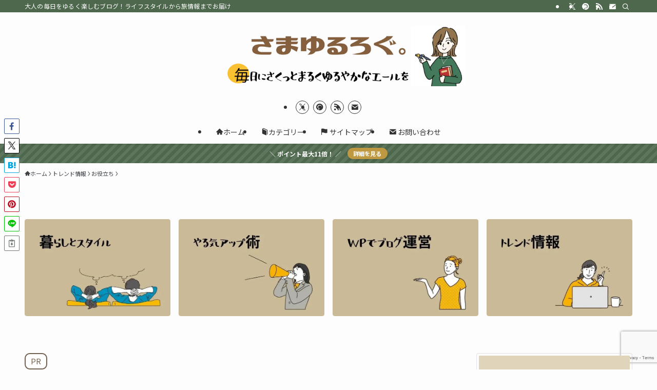

--- FILE ---
content_type: text/html; charset=UTF-8
request_url: https://sa-m-ael.com/amenohi-yarukiup/
body_size: 61908
content:
<!DOCTYPE html>
<html lang="ja" data-loaded="false" data-scrolled="false" data-spmenu="closed">
<head>
<meta charset="utf-8">
<meta name="format-detection" content="telephone=no">
<meta http-equiv="X-UA-Compatible" content="IE=edge">
<meta name="viewport" content="width=device-width, viewport-fit=cover">
<title>雨の日にやる気を出す方法！気圧で眠い＆体がだるいのはなぜ？頭痛とコーヒーの関係性にも</title>
<meta name='robots' content='max-image-preview:large' />
	<style>img:is([sizes="auto" i], [sizes^="auto," i]) { contain-intrinsic-size: 3000px 1500px }</style>
	<link rel="alternate" type="application/rss+xml" title="さまゆるろぐ。 &raquo; フィード" href="https://sa-m-ael.com/feed/" />
<link rel="alternate" type="application/rss+xml" title="さまゆるろぐ。 &raquo; コメントフィード" href="https://sa-m-ael.com/comments/feed/" />

<!-- SEO SIMPLE PACK 3.6.2 -->
<meta name="description" content="雨の日に眠くて体がだるい…そんな時にやる気を出す方法とは？雨の日の頭痛とコーヒーの関係性や、眠くて体がだるいのはなぜ？雨の日にやる気を出す方法や、気圧の影響も詳しく解説します。">
<meta name="keywords" content="雨の日 やる気を出す方法,雨の日 眠い だるい,雨の日 頭痛とコーヒー,雨の日 体がだるい">
<link rel="canonical" href="https://sa-m-ael.com/amenohi-yarukiup/">
<meta property="og:locale" content="ja_JP">
<meta property="og:type" content="article">
<meta property="og:image" content="https://sa-m-ael.com/wp-content/uploads/ame-yaruki.jpg">
<meta property="og:title" content="雨の日にやる気を出す方法！気圧で眠い＆体がだるいのはなぜ？頭痛とコーヒーの関係性にも">
<meta property="og:description" content="雨の日に眠くて体がだるい…そんな時にやる気を出す方法とは？雨の日の頭痛とコーヒーの関係性や、眠くて体がだるいのはなぜ？雨の日にやる気を出す方法や、気圧の影響も詳しく解説します。">
<meta property="og:url" content="https://sa-m-ael.com/amenohi-yarukiup/">
<meta property="og:site_name" content="さまゆるろぐ。">
<meta name="twitter:card" content="summary_large_image">
<meta name="twitter:site" content="yurukumaru">
<!-- Google Analytics (gtag.js) -->
<script async data-swldelayedjs="https://www.googletagmanager.com/gtag/js?id=UA-216506317-1" data-type="lazy" data-src="data:text/javascript;base64,"></script>
<script  data-swldelayedjs="[data-uri]"></script>
	<!-- / SEO SIMPLE PACK -->

<style id='wp-block-paragraph-inline-css' type='text/css'>
.is-small-text{font-size:.875em}.is-regular-text{font-size:1em}.is-large-text{font-size:2.25em}.is-larger-text{font-size:3em}.has-drop-cap:not(:focus):first-letter{float:left;font-size:8.4em;font-style:normal;font-weight:100;line-height:.68;margin:.05em .1em 0 0;text-transform:uppercase}body.rtl .has-drop-cap:not(:focus):first-letter{float:none;margin-left:.1em}p.has-drop-cap.has-background{overflow:hidden}:root :where(p.has-background){padding:1.25em 2.375em}:where(p.has-text-color:not(.has-link-color)) a{color:inherit}p.has-text-align-left[style*="writing-mode:vertical-lr"],p.has-text-align-right[style*="writing-mode:vertical-rl"]{rotate:180deg}
</style>
<style id='wp-block-group-inline-css' type='text/css'>
.wp-block-group{box-sizing:border-box}:where(.wp-block-group.wp-block-group-is-layout-constrained){position:relative}
</style>
<style id='wp-block-list-inline-css' type='text/css'>
ol,ul{box-sizing:border-box}:root :where(.wp-block-list.has-background){padding:1.25em 2.375em}
</style>
<style id='wp-block-heading-inline-css' type='text/css'>
h1.has-background,h2.has-background,h3.has-background,h4.has-background,h5.has-background,h6.has-background{padding:1.25em 2.375em}h1.has-text-align-left[style*=writing-mode]:where([style*=vertical-lr]),h1.has-text-align-right[style*=writing-mode]:where([style*=vertical-rl]),h2.has-text-align-left[style*=writing-mode]:where([style*=vertical-lr]),h2.has-text-align-right[style*=writing-mode]:where([style*=vertical-rl]),h3.has-text-align-left[style*=writing-mode]:where([style*=vertical-lr]),h3.has-text-align-right[style*=writing-mode]:where([style*=vertical-rl]),h4.has-text-align-left[style*=writing-mode]:where([style*=vertical-lr]),h4.has-text-align-right[style*=writing-mode]:where([style*=vertical-rl]),h5.has-text-align-left[style*=writing-mode]:where([style*=vertical-lr]),h5.has-text-align-right[style*=writing-mode]:where([style*=vertical-rl]),h6.has-text-align-left[style*=writing-mode]:where([style*=vertical-lr]),h6.has-text-align-right[style*=writing-mode]:where([style*=vertical-rl]){rotate:180deg}
</style>
<style id='wp-block-image-inline-css' type='text/css'>
.wp-block-image>a,.wp-block-image>figure>a{display:inline-block}.wp-block-image img{box-sizing:border-box;height:auto;max-width:100%;vertical-align:bottom}@media not (prefers-reduced-motion){.wp-block-image img.hide{visibility:hidden}.wp-block-image img.show{animation:show-content-image .4s}}.wp-block-image[style*=border-radius] img,.wp-block-image[style*=border-radius]>a{border-radius:inherit}.wp-block-image.has-custom-border img{box-sizing:border-box}.wp-block-image.aligncenter{text-align:center}.wp-block-image.alignfull>a,.wp-block-image.alignwide>a{width:100%}.wp-block-image.alignfull img,.wp-block-image.alignwide img{height:auto;width:100%}.wp-block-image .aligncenter,.wp-block-image .alignleft,.wp-block-image .alignright,.wp-block-image.aligncenter,.wp-block-image.alignleft,.wp-block-image.alignright{display:table}.wp-block-image .aligncenter>figcaption,.wp-block-image .alignleft>figcaption,.wp-block-image .alignright>figcaption,.wp-block-image.aligncenter>figcaption,.wp-block-image.alignleft>figcaption,.wp-block-image.alignright>figcaption{caption-side:bottom;display:table-caption}.wp-block-image .alignleft{float:left;margin:.5em 1em .5em 0}.wp-block-image .alignright{float:right;margin:.5em 0 .5em 1em}.wp-block-image .aligncenter{margin-left:auto;margin-right:auto}.wp-block-image :where(figcaption){margin-bottom:1em;margin-top:.5em}.wp-block-image.is-style-circle-mask img{border-radius:9999px}@supports ((-webkit-mask-image:none) or (mask-image:none)) or (-webkit-mask-image:none){.wp-block-image.is-style-circle-mask img{border-radius:0;-webkit-mask-image:url('data:image/svg+xml;utf8,<svg viewBox="0 0 100 100" xmlns="http://www.w3.org/2000/svg"><circle cx="50" cy="50" r="50"/></svg>');mask-image:url('data:image/svg+xml;utf8,<svg viewBox="0 0 100 100" xmlns="http://www.w3.org/2000/svg"><circle cx="50" cy="50" r="50"/></svg>');mask-mode:alpha;-webkit-mask-position:center;mask-position:center;-webkit-mask-repeat:no-repeat;mask-repeat:no-repeat;-webkit-mask-size:contain;mask-size:contain}}:root :where(.wp-block-image.is-style-rounded img,.wp-block-image .is-style-rounded img){border-radius:9999px}.wp-block-image figure{margin:0}.wp-lightbox-container{display:flex;flex-direction:column;position:relative}.wp-lightbox-container img{cursor:zoom-in}.wp-lightbox-container img:hover+button{opacity:1}.wp-lightbox-container button{align-items:center;-webkit-backdrop-filter:blur(16px) saturate(180%);backdrop-filter:blur(16px) saturate(180%);background-color:#5a5a5a40;border:none;border-radius:4px;cursor:zoom-in;display:flex;height:20px;justify-content:center;opacity:0;padding:0;position:absolute;right:16px;text-align:center;top:16px;width:20px;z-index:100}@media not (prefers-reduced-motion){.wp-lightbox-container button{transition:opacity .2s ease}}.wp-lightbox-container button:focus-visible{outline:3px auto #5a5a5a40;outline:3px auto -webkit-focus-ring-color;outline-offset:3px}.wp-lightbox-container button:hover{cursor:pointer;opacity:1}.wp-lightbox-container button:focus{opacity:1}.wp-lightbox-container button:focus,.wp-lightbox-container button:hover,.wp-lightbox-container button:not(:hover):not(:active):not(.has-background){background-color:#5a5a5a40;border:none}.wp-lightbox-overlay{box-sizing:border-box;cursor:zoom-out;height:100vh;left:0;overflow:hidden;position:fixed;top:0;visibility:hidden;width:100%;z-index:100000}.wp-lightbox-overlay .close-button{align-items:center;cursor:pointer;display:flex;justify-content:center;min-height:40px;min-width:40px;padding:0;position:absolute;right:calc(env(safe-area-inset-right) + 16px);top:calc(env(safe-area-inset-top) + 16px);z-index:5000000}.wp-lightbox-overlay .close-button:focus,.wp-lightbox-overlay .close-button:hover,.wp-lightbox-overlay .close-button:not(:hover):not(:active):not(.has-background){background:none;border:none}.wp-lightbox-overlay .lightbox-image-container{height:var(--wp--lightbox-container-height);left:50%;overflow:hidden;position:absolute;top:50%;transform:translate(-50%,-50%);transform-origin:top left;width:var(--wp--lightbox-container-width);z-index:9999999999}.wp-lightbox-overlay .wp-block-image{align-items:center;box-sizing:border-box;display:flex;height:100%;justify-content:center;margin:0;position:relative;transform-origin:0 0;width:100%;z-index:3000000}.wp-lightbox-overlay .wp-block-image img{height:var(--wp--lightbox-image-height);min-height:var(--wp--lightbox-image-height);min-width:var(--wp--lightbox-image-width);width:var(--wp--lightbox-image-width)}.wp-lightbox-overlay .wp-block-image figcaption{display:none}.wp-lightbox-overlay button{background:none;border:none}.wp-lightbox-overlay .scrim{background-color:#fff;height:100%;opacity:.9;position:absolute;width:100%;z-index:2000000}.wp-lightbox-overlay.active{visibility:visible}@media not (prefers-reduced-motion){.wp-lightbox-overlay.active{animation:turn-on-visibility .25s both}.wp-lightbox-overlay.active img{animation:turn-on-visibility .35s both}.wp-lightbox-overlay.show-closing-animation:not(.active){animation:turn-off-visibility .35s both}.wp-lightbox-overlay.show-closing-animation:not(.active) img{animation:turn-off-visibility .25s both}.wp-lightbox-overlay.zoom.active{animation:none;opacity:1;visibility:visible}.wp-lightbox-overlay.zoom.active .lightbox-image-container{animation:lightbox-zoom-in .4s}.wp-lightbox-overlay.zoom.active .lightbox-image-container img{animation:none}.wp-lightbox-overlay.zoom.active .scrim{animation:turn-on-visibility .4s forwards}.wp-lightbox-overlay.zoom.show-closing-animation:not(.active){animation:none}.wp-lightbox-overlay.zoom.show-closing-animation:not(.active) .lightbox-image-container{animation:lightbox-zoom-out .4s}.wp-lightbox-overlay.zoom.show-closing-animation:not(.active) .lightbox-image-container img{animation:none}.wp-lightbox-overlay.zoom.show-closing-animation:not(.active) .scrim{animation:turn-off-visibility .4s forwards}}@keyframes show-content-image{0%{visibility:hidden}99%{visibility:hidden}to{visibility:visible}}@keyframes turn-on-visibility{0%{opacity:0}to{opacity:1}}@keyframes turn-off-visibility{0%{opacity:1;visibility:visible}99%{opacity:0;visibility:visible}to{opacity:0;visibility:hidden}}@keyframes lightbox-zoom-in{0%{transform:translate(calc((-100vw + var(--wp--lightbox-scrollbar-width))/2 + var(--wp--lightbox-initial-left-position)),calc(-50vh + var(--wp--lightbox-initial-top-position))) scale(var(--wp--lightbox-scale))}to{transform:translate(-50%,-50%) scale(1)}}@keyframes lightbox-zoom-out{0%{transform:translate(-50%,-50%) scale(1);visibility:visible}99%{visibility:visible}to{transform:translate(calc((-100vw + var(--wp--lightbox-scrollbar-width))/2 + var(--wp--lightbox-initial-left-position)),calc(-50vh + var(--wp--lightbox-initial-top-position))) scale(var(--wp--lightbox-scale));visibility:hidden}}
</style>
<style id='wp-block-embed-inline-css' type='text/css'>
.wp-block-embed.alignleft,.wp-block-embed.alignright,.wp-block[data-align=left]>[data-type="core/embed"],.wp-block[data-align=right]>[data-type="core/embed"]{max-width:360px;width:100%}.wp-block-embed.alignleft .wp-block-embed__wrapper,.wp-block-embed.alignright .wp-block-embed__wrapper,.wp-block[data-align=left]>[data-type="core/embed"] .wp-block-embed__wrapper,.wp-block[data-align=right]>[data-type="core/embed"] .wp-block-embed__wrapper{min-width:280px}.wp-block-cover .wp-block-embed{min-height:240px;min-width:320px}.wp-block-embed{overflow-wrap:break-word}.wp-block-embed :where(figcaption){margin-bottom:1em;margin-top:.5em}.wp-block-embed iframe{max-width:100%}.wp-block-embed__wrapper{position:relative}.wp-embed-responsive .wp-has-aspect-ratio .wp-block-embed__wrapper:before{content:"";display:block;padding-top:50%}.wp-embed-responsive .wp-has-aspect-ratio iframe{bottom:0;height:100%;left:0;position:absolute;right:0;top:0;width:100%}.wp-embed-responsive .wp-embed-aspect-21-9 .wp-block-embed__wrapper:before{padding-top:42.85%}.wp-embed-responsive .wp-embed-aspect-18-9 .wp-block-embed__wrapper:before{padding-top:50%}.wp-embed-responsive .wp-embed-aspect-16-9 .wp-block-embed__wrapper:before{padding-top:56.25%}.wp-embed-responsive .wp-embed-aspect-4-3 .wp-block-embed__wrapper:before{padding-top:75%}.wp-embed-responsive .wp-embed-aspect-1-1 .wp-block-embed__wrapper:before{padding-top:100%}.wp-embed-responsive .wp-embed-aspect-9-16 .wp-block-embed__wrapper:before{padding-top:177.77%}.wp-embed-responsive .wp-embed-aspect-1-2 .wp-block-embed__wrapper:before{padding-top:200%}
</style>
<style id='wp-block-search-inline-css' type='text/css'>
.wp-block-search__button{margin-left:10px;word-break:normal}.wp-block-search__button.has-icon{line-height:0}.wp-block-search__button svg{height:1.25em;min-height:24px;min-width:24px;width:1.25em;fill:currentColor;vertical-align:text-bottom}:where(.wp-block-search__button){border:1px solid #ccc;padding:6px 10px}.wp-block-search__inside-wrapper{display:flex;flex:auto;flex-wrap:nowrap;max-width:100%}.wp-block-search__label{width:100%}.wp-block-search__input{appearance:none;border:1px solid #949494;flex-grow:1;margin-left:0;margin-right:0;min-width:3rem;padding:8px;text-decoration:unset!important}.wp-block-search.wp-block-search__button-only .wp-block-search__button{box-sizing:border-box;display:flex;flex-shrink:0;justify-content:center;margin-left:0;max-width:100%}.wp-block-search.wp-block-search__button-only .wp-block-search__inside-wrapper{min-width:0!important;transition-property:width}.wp-block-search.wp-block-search__button-only .wp-block-search__input{flex-basis:100%;transition-duration:.3s}.wp-block-search.wp-block-search__button-only.wp-block-search__searchfield-hidden,.wp-block-search.wp-block-search__button-only.wp-block-search__searchfield-hidden .wp-block-search__inside-wrapper{overflow:hidden}.wp-block-search.wp-block-search__button-only.wp-block-search__searchfield-hidden .wp-block-search__input{border-left-width:0!important;border-right-width:0!important;flex-basis:0;flex-grow:0;margin:0;min-width:0!important;padding-left:0!important;padding-right:0!important;width:0!important}:where(.wp-block-search__input){font-family:inherit;font-size:inherit;font-style:inherit;font-weight:inherit;letter-spacing:inherit;line-height:inherit;text-transform:inherit}:where(.wp-block-search__button-inside .wp-block-search__inside-wrapper){border:1px solid #949494;box-sizing:border-box;padding:4px}:where(.wp-block-search__button-inside .wp-block-search__inside-wrapper) .wp-block-search__input{border:none;border-radius:0;padding:0 4px}:where(.wp-block-search__button-inside .wp-block-search__inside-wrapper) .wp-block-search__input:focus{outline:none}:where(.wp-block-search__button-inside .wp-block-search__inside-wrapper) :where(.wp-block-search__button){padding:4px 8px}.wp-block-search.aligncenter .wp-block-search__inside-wrapper{margin:auto}.wp-block[data-align=right] .wp-block-search.wp-block-search__button-only .wp-block-search__inside-wrapper{float:right}
</style>
<style id='wp-block-spacer-inline-css' type='text/css'>
.wp-block-spacer{clear:both}
</style>
<style id='wp-block-library-inline-css' type='text/css'>
:root{--wp-admin-theme-color:#007cba;--wp-admin-theme-color--rgb:0,124,186;--wp-admin-theme-color-darker-10:#006ba1;--wp-admin-theme-color-darker-10--rgb:0,107,161;--wp-admin-theme-color-darker-20:#005a87;--wp-admin-theme-color-darker-20--rgb:0,90,135;--wp-admin-border-width-focus:2px;--wp-block-synced-color:#7a00df;--wp-block-synced-color--rgb:122,0,223;--wp-bound-block-color:var(--wp-block-synced-color)}@media (min-resolution:192dpi){:root{--wp-admin-border-width-focus:1.5px}}.wp-element-button{cursor:pointer}:root{--wp--preset--font-size--normal:16px;--wp--preset--font-size--huge:42px}:root .has-very-light-gray-background-color{background-color:#eee}:root .has-very-dark-gray-background-color{background-color:#313131}:root .has-very-light-gray-color{color:#eee}:root .has-very-dark-gray-color{color:#313131}:root .has-vivid-green-cyan-to-vivid-cyan-blue-gradient-background{background:linear-gradient(135deg,#00d084,#0693e3)}:root .has-purple-crush-gradient-background{background:linear-gradient(135deg,#34e2e4,#4721fb 50%,#ab1dfe)}:root .has-hazy-dawn-gradient-background{background:linear-gradient(135deg,#faaca8,#dad0ec)}:root .has-subdued-olive-gradient-background{background:linear-gradient(135deg,#fafae1,#67a671)}:root .has-atomic-cream-gradient-background{background:linear-gradient(135deg,#fdd79a,#004a59)}:root .has-nightshade-gradient-background{background:linear-gradient(135deg,#330968,#31cdcf)}:root .has-midnight-gradient-background{background:linear-gradient(135deg,#020381,#2874fc)}.has-regular-font-size{font-size:1em}.has-larger-font-size{font-size:2.625em}.has-normal-font-size{font-size:var(--wp--preset--font-size--normal)}.has-huge-font-size{font-size:var(--wp--preset--font-size--huge)}.has-text-align-center{text-align:center}.has-text-align-left{text-align:left}.has-text-align-right{text-align:right}#end-resizable-editor-section{display:none}.aligncenter{clear:both}.items-justified-left{justify-content:flex-start}.items-justified-center{justify-content:center}.items-justified-right{justify-content:flex-end}.items-justified-space-between{justify-content:space-between}.screen-reader-text{border:0;clip-path:inset(50%);height:1px;margin:-1px;overflow:hidden;padding:0;position:absolute;width:1px;word-wrap:normal!important}.screen-reader-text:focus{background-color:#ddd;clip-path:none;color:#444;display:block;font-size:1em;height:auto;left:5px;line-height:normal;padding:15px 23px 14px;text-decoration:none;top:5px;width:auto;z-index:100000}html :where(.has-border-color){border-style:solid}html :where([style*=border-top-color]){border-top-style:solid}html :where([style*=border-right-color]){border-right-style:solid}html :where([style*=border-bottom-color]){border-bottom-style:solid}html :where([style*=border-left-color]){border-left-style:solid}html :where([style*=border-width]){border-style:solid}html :where([style*=border-top-width]){border-top-style:solid}html :where([style*=border-right-width]){border-right-style:solid}html :where([style*=border-bottom-width]){border-bottom-style:solid}html :where([style*=border-left-width]){border-left-style:solid}html :where(img[class*=wp-image-]){height:auto;max-width:100%}:where(figure){margin:0 0 1em}html :where(.is-position-sticky){--wp-admin--admin-bar--position-offset:var(--wp-admin--admin-bar--height,0px)}@media screen and (max-width:600px){html :where(.is-position-sticky){--wp-admin--admin-bar--position-offset:0px}}
</style>
<link rel='stylesheet' id='swell-icons-css' href='https://sa-m-ael.com/wp-content/themes/swell/build/css/swell-icons.css' type='text/css' media='all' />
<style id='main_style-inline-css' type='text/css'>
.c-infoBar__btn,.is-style-btn_shiny a{overflow:hidden;position:relative;transition:opacity .25s,-webkit-transform .25s;transition:opacity .25s,transform .25s;transition:opacity .25s,transform .25s,-webkit-transform .25s;z-index:0}.c-infoBar__btn:before,.is-style-btn_shiny a:before{background-image:linear-gradient(90deg,hsla(0,0%,100%,0),hsla(0,0%,100%,.6) 80%,hsla(0,0%,100%,0));content:"";height:200px;left:-120px;position:absolute;top:50%;-webkit-transform:translateY(-50%) rotate(25deg);transform:translateY(-50%) rotate(25deg);width:80px}.c-infoBar__btn:after,.is-style-btn_shiny a:after{-webkit-animation-duration:3s;animation-duration:3s;-webkit-animation-iteration-count:infinite;animation-iteration-count:infinite;-webkit-animation-name:shiny_btn;animation-name:shiny_btn;-webkit-animation-timing-function:ease-in-out;animation-timing-function:ease-in-out;background-image:linear-gradient(100deg,hsla(0,0%,100%,0),#fff);content:"";height:100%;left:-100px;position:absolute;top:0;width:50px}.c-infoBar__btn:hover,.is-style-btn_shiny a:hover{-webkit-transform:translateY(2px);transform:translateY(2px)}.c-infoBar__btn:hover:before,.is-style-btn_shiny a:hover:before{left:110%;transition:.25s ease-in-out}.c-infoBar__btn:hover:after,.is-style-btn_shiny a:hover:after{-webkit-animation:none;animation:none}#fix_bottom_menu:before,.c-infoBar:before,.c-mvBtn__btn:before,.l-fixHeader:before,.p-spMenu__inner:before,[data-type=type1] .p-blogCard__inner:before{content:"";height:100%;left:0;position:absolute;top:0;width:100%;z-index:0}.wp-block-image.is-style-shadow img,.wp-block-video.is-style-shadow video,img.shadow{box-shadow:0 2px 8px rgba(0,0,0,.1),0 4px 8px -4px rgba(0,0,0,.2)}.w-pageTop,.w-singleBottom,.w-singleTop{margin:2em 0}.c-categoryList:before,.c-tagList:before,.c-taxList:before,code.dir_name:before,code.file_name:before{-webkit-font-smoothing:antialiased;-moz-osx-font-smoothing:grayscale;font-family:icomoon!important;font-style:normal;font-variant:normal;font-weight:400;line-height:1;text-transform:none}.c-categoryList__separation:after,.p-breadcrumb__item:after{background-color:currentcolor;-webkit-clip-path:polygon(45% 9%,75% 51%,45% 90%,30% 90%,60% 50%,30% 10%);clip-path:polygon(45% 9%,75% 51%,45% 90%,30% 90%,60% 50%,30% 10%);content:"";display:block;height:10px;margin:0;opacity:.8;width:10px}@-webkit-keyframes flash{0%{opacity:.6}to{opacity:1}}@keyframes flash{0%{opacity:.6}to{opacity:1}}@-webkit-keyframes FadeIn{to{opacity:1}}@keyframes FadeIn{to{opacity:1}}@-webkit-keyframes FadeInFromX{to{opacity:1;-webkit-transform:translateX(0);transform:translateX(0)}}@keyframes FadeInFromX{to{opacity:1;-webkit-transform:translateX(0);transform:translateX(0)}}@-webkit-keyframes FadeInFromY{to{opacity:1;-webkit-transform:translateY(0);transform:translateY(0)}}@keyframes FadeInFromY{to{opacity:1;-webkit-transform:translateY(0);transform:translateY(0)}}@-webkit-keyframes flowing_text{to{-webkit-transform:translateX(-100%);transform:translateX(-100%)}}@keyframes flowing_text{to{-webkit-transform:translateX(-100%);transform:translateX(-100%)}}@-webkit-keyframes shiny_btn{0%{opacity:0;-webkit-transform:scale(0) rotate(25deg);transform:scale(0) rotate(25deg)}84%{opacity:0;-webkit-transform:scale(0) rotate(25deg);transform:scale(0) rotate(25deg)}85%{opacity:.9;-webkit-transform:scale(1) rotate(25deg);transform:scale(1) rotate(25deg)}to{opacity:0;-webkit-transform:scale(50) rotate(25deg);transform:scale(50) rotate(25deg)}}@keyframes shiny_btn{0%{opacity:0;-webkit-transform:scale(0) rotate(25deg);transform:scale(0) rotate(25deg)}84%{opacity:0;-webkit-transform:scale(0) rotate(25deg);transform:scale(0) rotate(25deg)}85%{opacity:.9;-webkit-transform:scale(1) rotate(25deg);transform:scale(1) rotate(25deg)}to{opacity:0;-webkit-transform:scale(50) rotate(25deg);transform:scale(50) rotate(25deg)}}@-webkit-keyframes leftToRight{0%{-webkit-transform:scale(1.1) translateX(-1%);transform:scale(1.1) translateX(-1%)}to{-webkit-transform:scale(1.1) translateX(1%);transform:scale(1.1) translateX(1%)}}@keyframes leftToRight{0%{-webkit-transform:scale(1.1) translateX(-1%);transform:scale(1.1) translateX(-1%)}to{-webkit-transform:scale(1.1) translateX(1%);transform:scale(1.1) translateX(1%)}}@-webkit-keyframes zoomUp{0%{-webkit-transform:scale(1);transform:scale(1)}to{-webkit-transform:scale(1.1);transform:scale(1.1)}}@keyframes zoomUp{0%{-webkit-transform:scale(1);transform:scale(1)}to{-webkit-transform:scale(1.1);transform:scale(1.1)}}@-webkit-keyframes FloatVertical{0%{-webkit-transform:translate3d(0,4px,0);transform:translate3d(0,4px,0)}50%{-webkit-transform:translate3d(0,-4px,0);transform:translate3d(0,-4px,0)}to{-webkit-transform:translate3d(0,4px,0);transform:translate3d(0,4px,0)}}@keyframes FloatVertical{0%{-webkit-transform:translate3d(0,4px,0);transform:translate3d(0,4px,0)}50%{-webkit-transform:translate3d(0,-4px,0);transform:translate3d(0,-4px,0)}to{-webkit-transform:translate3d(0,4px,0);transform:translate3d(0,4px,0)}}@-webkit-keyframes FloatHorizontal{0%{-webkit-transform:translate3d(4px,0,0);transform:translate3d(4px,0,0)}50%{-webkit-transform:translate3d(-4px,0,0);transform:translate3d(-4px,0,0)}to{-webkit-transform:translate3d(4px,0,0);transform:translate3d(4px,0,0)}}@keyframes FloatHorizontal{0%{-webkit-transform:translate3d(4px,0,0);transform:translate3d(4px,0,0)}50%{-webkit-transform:translate3d(-4px,0,0);transform:translate3d(-4px,0,0)}to{-webkit-transform:translate3d(4px,0,0);transform:translate3d(4px,0,0)}}:root{--color_border:hsla(0,0%,78%,.5);--color_gray:hsla(0,0%,78%,.15);--swl-color_hov_gray:rgba(3,2,2,.05);--swl-color_shadow:rgba(0,0,0,.12);--swl-fz--root:3.6vw;--swl-fz--side:var(--swl-fz--root);--swl-block-margin:2em;--swl-sidebar_width:280px;--swl-sidebar_margin:24px;--swl-pad_post_content:0px;--swl-pad_container:4vw;--swl-h2-margin--x:-2vw;--swl-box_shadow:0 2px 4px rgba(0,0,0,.05),0 4px 4px -4px rgba(0,0,0,.1);--swl-img_shadow:0 2px 8px rgba(0,0,0,.1),0 4px 8px -4px rgba(0,0,0,.2);--swl-btn_shadow:0 2px 2px rgba(0,0,0,.1),0 4px 8px -4px rgba(0,0,0,.2);--swl-text_color--black:#333;--swl-text_color--white:#fff;--swl-fz--xs:.75em;--swl-fz--small:.9em;--swl-fz--normal:1rem;--swl-fz--medium:1.1em;--swl-fz--large:1.25em;--swl-fz--huge:1.6em;--swl-list-padding--left:1.5em;--swl-list-padding--has_bg:1em 1em 1em 1.75em}html{font-size:var(--swl-fz--root)}.c-plainBtn{-webkit-appearance:none;-o-appearance:none;appearance:none;background-color:transparent;border:none;box-shadow:none}*,.c-plainBtn{margin:0;padding:0}*{box-sizing:border-box;font-family:inherit;font-size:inherit;line-height:inherit}:after,:before{box-sizing:inherit;text-decoration:inherit;vertical-align:inherit}b,strong{font-weight:700}sub,sup{font-size:smaller}ruby>rt{font-size:50%}main{display:block}:where(ol:not([type])),:where(ul:not([type])){list-style:none}blockquote,q{quotes:none}blockquote:after,blockquote:before,q:after,q:before{content:none}table{border-collapse:collapse;border-spacing:0}td,th{word-break:break-all}img{border-style:none;height:auto;max-width:100%}video{outline:none}code,pre{-moz-tab-size:4;-o-tab-size:4;tab-size:4}svg:not([fill]){fill:currentcolor}[hidden]{display:none}button,input,optgroup,select,textarea{font-family:inherit;font-size:inherit;line-height:inherit}button,input{overflow:visible}button,select{text-transform:none}[type=button],[type=reset],[type=submit],button{-webkit-appearance:button;cursor:pointer;display:inline-block}[role=button]{cursor:pointer}fieldset{padding:.35em .75em .625em}legend{box-sizing:border-box;color:inherit;display:table;max-width:100%;padding:0;white-space:normal}button,input,select,textarea{background-color:#f7f7f7;border:1px solid hsla(0,0%,78%,.5);border-radius:0;color:#333;padding:.25em .5em}[type=color]{padding:0}[type=range]{vertical-align:middle}[aria-busy=true]{cursor:progress}[aria-controls]{cursor:pointer}[aria-disabled]{cursor:default}html{letter-spacing:var(--swl-letter_spacing,normal)}body{word-wrap:break-word;-webkit-text-size-adjust:100%;background-color:var(--color_bg);color:var(--color_text);font-family:var(--swl-font_family);font-size:1rem;font-weight:var(--swl-font_weight);line-height:1.6;max-width:100%;min-width:100%;overflow-wrap:break-word;overflow-x:clip;position:relative}a{color:var(--color_link)}.swl-inline-color{--color_link:currentcolor}#lp-content .post_content,#main_content .post_content{font-size:var(--swl-fz--content,16px)}[data-spmenu=opened] #wpadminbar{z-index:1}#fix_bottom_menu{bottom:-60px;display:none;left:0;position:fixed}[data-spmenu=opened] body>.adsbygoogle{top:-140px!important}.-index-off .widget_swell_index,.-index-off [data-onclick=toggleIndex]{display:none}.-index-off .widget_swell_index+.c-widget{margin-top:0!important}.l-article{max-width:var(--article_size);padding-left:0;padding-right:0}.-sidebar-off .l-article,.lp-content .l-article{margin-left:auto;margin-right:auto}#body_wrap{max-width:100%;overflow-x:clip;position:relative;z-index:1}#body_wrap.-bg-fix{z-index:1}#body_wrap.-bg-fix:before{content:"";height:100%;left:0;position:fixed;top:0;width:100%;z-index:-1}.admin-bar{--swl-adminbarH:var(--wp-admin--admin-bar--height,32px)}.l-container{margin-left:auto;margin-right:auto;max-width:calc(var(--container_size, 0px) + var(--swl-pad_container, 0px)*2);padding-left:var(--swl-pad_container,0);padding-right:var(--swl-pad_container,0)}.l-content{margin:0 auto 6em;padding-top:2em;position:relative;z-index:1}.l-fixHeader{left:0;margin-top:var(--swl-adminbarH,0);opacity:0;position:fixed;top:0;-webkit-transform:translateY(calc(var(--swl-fix_headerH, 100px)*-1));transform:translateY(calc(var(--swl-fix_headerH, 100px)*-1));visibility:hidden;width:100%;z-index:101}.l-fixHeader[data-ready]{transition:all .5s}.l-fixHeader:before{background:var(--color_header_bg);display:block}.c-smallNavTitle{color:inherit;font-size:10px;line-height:1;opacity:.6}.sub-menu .c-smallNavTitle{display:none}.c-gnav{display:flex;height:100%;text-align:center}.c-gnav a{text-decoration:none}.c-gnav .ttl{color:inherit;line-height:1;position:relative;z-index:1}.c-gnav>.menu-item{height:100%;position:relative}.c-gnav>.menu-item:hover>.sub-menu{opacity:1;visibility:visible}.c-gnav>.menu-item>a{color:inherit;display:flex;flex-direction:column;height:100%;justify-content:center;padding:0 12px;position:relative;white-space:nowrap}.c-gnav>.menu-item>a .ttl{display:block;font-size:14px}.c-gnav>.menu-item>a:after{bottom:0;content:"";display:block;left:0;position:absolute;transition:width .25s,height .25s,-webkit-transform .25s;transition:transform .25s,width .25s,height .25s;transition:transform .25s,width .25s,height .25s,-webkit-transform .25s}.c-gnav>.menu-item>a .c-submenuToggleBtn{display:none}.c-gnav>.menu-item>.sub-menu{left:50%;top:100%;-webkit-transform:translateX(-50%);transform:translateX(-50%)}.c-gnav .sub-menu{box-shadow:0 2px 4px rgba(0,0,0,.1);opacity:0;position:absolute;text-align:left;transition:opacity .25s,visibility .25s;visibility:hidden;width:15em;z-index:1}.c-gnav .sub-menu li{position:relative}.c-gnav .sub-menu .ttl{font-size:.9em;left:0;position:relative;transition:left .25s}.c-gnav .sub-menu a{color:inherit;display:block;padding:.5em .75em;position:relative}.c-gnav .sub-menu a:hover{background-color:var(--swl-color_hov_gray)}.c-gnav__sBtn{color:inherit;display:flex;flex-direction:column;height:100%;justify-content:center;padding:0 12px;width:auto}.c-gnav__sBtn .icon-search{font-size:20px}.l-header{background:var(--color_header_bg);left:0;top:0;z-index:100}.l-header,.l-header__inner{position:relative;width:100%}.l-header__inner{color:var(--color_header_text);z-index:1}.l-header__inner .c-catchphrase{letter-spacing:var(--swl-letter_spacing,.2px)}.l-header__logo{line-height:1}.c-headLogo.-txt{align-items:center;display:flex}.c-headLogo__link{display:block;text-decoration:none}.-img .c-headLogo__link{height:100%}.-txt .c-headLogo__link{color:inherit;display:block;font-size:5vw;font-weight:700}.c-headLogo__img{height:100%;-o-object-fit:contain;object-fit:contain;width:auto}.w-header{align-items:center;display:flex}.l-header__customBtn,.l-header__menuBtn{height:var(--logo_size_sp);line-height:1.25;text-align:center;width:var(--logo_size_sp)}.l-mainContent{position:static!important;width:100%}.-sidebar-on .l-mainContent{max-width:100%}.l-mainContent__inner>:first-child,.l-parent>:first-child,.post_content>:first-child{margin-top:0!important}.l-mainContent__inner>:last-child,.l-parent>:last-child,.post_content>:last-child{margin-bottom:0!important}.l-scrollObserver{display:block;height:1px;left:0;pointer-events:none;position:absolute;top:100px;visibility:hidden;width:100%;z-index:1000}#sidebar{font-size:var(--swl-fz--side);position:relative}.c-blogLink{--the-ison-size:1em;align-items:center;display:flex;gap:.5em;line-height:1.5;text-decoration:none}.c-blogLink__icon{flex:0 0 auto;text-decoration:none}.c-blogLink__icon .__svg{height:var(--the-ison-size);width:var(--the-ison-size)}.c-blogLink[data-style=text]{--the-ison-size:.9em}.c-blogLink[data-style=text] .c-blogLink__icon{border:1px solid;border-radius:50%;display:inline-flex;flex:0 0 auto;padding:4px}.c-blogLink[data-style=text] .c-blogLink__text{text-decoration:underline}.c-blogLink[data-style=slim]{--the-ison-size:1.2em;align-items:stretch;border-radius:6px;box-shadow:0 1px 3px 1px rgba(0,0,0,.1);color:inherit;gap:0;overflow:hidden}.c-blogLink[data-style=slim] .c-blogLink__icon{align-items:center;background-color:#e6e9ea;border:2px solid #fff;border-radius:inherit;color:#34383f;display:flex;justify-content:center;transition:color .25s,background-color .25s;width:3.25em}.c-blogLink[data-style=slim] .c-blogLink__text{padding:1em .75em}.c-blogLink[data-style=slim]:hover .c-blogLink__icon{background-color:#34383f;color:#fff}.c-listMenu.c-listMenu li{margin:0;position:relative}.c-listMenu a{border-bottom:1px solid var(--color_border);color:inherit;display:block;line-height:1.4;position:relative;text-decoration:none}.c-listMenu a:hover{background-color:var(--swl-color_hov_gray)}.c-taxList:before{content:"\e92f"}.c-categoryList{color:var(--color_main)}.c-categoryList:before{content:"\e92f"}.c-tagList:before{color:inherit;content:"\e935"}.c-categoryList__link,.c-tagList__link,.c-taxList__link{border-radius:1px;display:block;line-height:1;padding:4px .5em;text-decoration:none}.c-tagList__link{background:#f7f7f7;color:#333}.c-categoryList__link{background-color:var(--color_main);color:#fff}.c-taxList__link{background:#f7f7f7;color:#333}.l-mainContent .c-categoryList__link.-current{background:none;box-shadow:inset 0 0 0 1px currentcolor;color:inherit}.l-topTitleArea .c-categoryList__link.-current{border:none;padding:0}.c-categoryList__separation{display:block;line-height:1;margin-right:.25em}.c-filterLayer:after,.c-filterLayer:before,.c-filterLayer__img{height:100%;left:0;position:absolute;top:0;width:100%}.c-filterLayer{z-index:0}.c-filterLayer:before{z-index:1}.c-filterLayer:after{display:block;z-index:2}.c-filterLayer.-texture-dot:after{background-color:rgba(0,0,0,.1);background-image:url([data-uri]);background-size:2px;content:"";opacity:.5}.c-filterLayer.-texture-brushed:after{background-image:url(https://sa-m-ael.com/wp-content/themes/swell/assets//img/texture/white-brushed.png);content:"";opacity:.5}.c-filterLayer__img{z-index:0}.-filter-blur>.c-filterLayer__img{-webkit-filter:blur(4px);filter:blur(4px);height:calc(100% + 8px);left:-4px;top:-4px;width:calc(100% + 8px)}.-filter-glay>.c-filterLayer__img{-webkit-filter:grayscale(60%);filter:grayscale(60%)}.c-fixBtn{align-items:center;background:#fff;border:1px solid var(--color_main);border-radius:var(--swl-radius--8,0);box-shadow:var(--swl-box_shadow);color:var(--color_main);cursor:pointer;display:flex;flex-direction:column;height:52px;justify-content:center;letter-spacing:normal;line-height:1;opacity:.75;overflow:hidden;text-align:center;transition:all .25s;width:52px}.c-fixBtn+.c-fixBtn{margin-top:16px}.c-fixBtn__icon{display:block;font-size:20px}.c-fixBtn__label{-webkit-font-feature-settings:"palt";font-feature-settings:"palt";display:block;font-size:10px;-webkit-transform:scale(.9);transform:scale(.9)}#fix_tocbtn .c-fixBtn__label{margin-top:2px}#pagetop .c-fixBtn__label{margin-top:-8px}#pagetop[data-has-text="1"] .c-fixBtn__icon{-webkit-transform:translateY(-6px);transform:translateY(-6px)}.c-iconBtn{align-content:center;align-items:center;color:inherit;display:inline-flex;flex-wrap:wrap;height:100%;justify-content:center;text-decoration:none;width:100%}.c-iconBtn .-menuBtn{z-index:1}.c-iconBtn__icon{display:block;font-size:24px}.p-spMenu__closeBtn .c-iconBtn__icon{font-size:20px}.c-iconBtn__icon:before{display:block}.c-iconBtn__label{display:block;font-size:10px;-webkit-transform:scale(.9);transform:scale(.9);width:100%}.c-iconList{display:flex;flex-wrap:wrap}.widget_swell_prof_widget .c-iconList,.widget_swell_sns_links .c-iconList{justify-content:center}.l-footer__foot .c-iconList{justify-content:center;margin-bottom:8px}.c-iconList__link{box-sizing:content-box;color:inherit;height:1em;margin:0 3px;padding:2px;text-align:center;text-decoration:none;width:1em}.c-iconList__icon,.c-iconList__link{display:block;line-height:1}.c-iconList__icon:before{color:inherit}.is-style-circle .c-iconList__link{border:1px solid;border-radius:50%;margin:4px;padding:5px}.c-modal{height:100%;left:0;position:fixed;top:0;transition:opacity .5s,visibility .5s;width:100%;z-index:1000}[data-loaded=false] .c-modal{display:none}.c-modal:not(.is-opened){opacity:0;pointer-events:none;visibility:hidden}.c-modal .c-modal__close{color:#fff;cursor:pointer;left:0;line-height:2;padding-top:.5em;position:absolute;text-align:center;text-shadow:1px 1px 1px #000;top:100%;width:100%}.c-mvBtn{display:block;margin:2em auto 0;position:relative;text-align:center}.u-ta-l .c-mvBtn{margin-left:0}.u-ta-r .c-mvBtn{margin-right:0}.c-mvBtn__btn{background-color:var(--color_main);border-radius:var(--mv_btn_radius);box-shadow:0 1px 4px rgba(0,0,0,.1);display:block;font-size:3.2vw;letter-spacing:var(--swl-letter_spacing,1px);overflow:hidden;padding:.75em 2.5em;position:relative;text-decoration:none;text-shadow:none;transition:box-shadow .25s}.-btn-n>.c-mvBtn__btn{color:#fff}.c-mvBtn__btn:before{background:linear-gradient(hsla(0,0%,100%,.2),#fff);border-radius:2px;display:block;opacity:0;transition:opacity .25s}.c-mvBtn__btn:hover{box-shadow:0 1px 8px rgba(0,0,0,.2);opacity:1}.c-mvBtn__btn:hover:before{opacity:.2}.-btn-b>.c-mvBtn__btn{background:none;border:1px solid}.c-overlay{background:rgba(0,0,0,.75);height:100%;left:0;position:absolute;top:0;width:100%;z-index:0}.c-pagination{align-items:center;display:flex;flex-wrap:wrap;font-size:13px;justify-content:center;margin:3em 0;position:relative}[class*=page-numbers]{box-sizing:content-box;display:block;font-size:14px;height:36px;line-height:36px;margin:6px;min-width:36px;padding:0;position:relative;text-align:center;text-decoration:none;transition:color .25s,background-color .25s;width:auto}[class*=page-numbers].current,[class*=page-numbers]:hover{background-color:var(--color_main);color:#fff}.c-pagination__dot{color:#aaa;margin:0 6px}.c-postTitle{align-items:center;display:flex;flex-direction:row-reverse}.c-postTitle__ttl{font-size:5vw;line-height:1.4;width:100%}.c-postTitle__date{border-right:1px solid var(--color_border);font-weight:400;line-height:1;margin-right:.75em;padding:.5em .75em .5em 0;text-align:center}.c-postTitle__date .__y{display:block;font-size:3vw;line-height:1;margin-bottom:4px}.c-postTitle__date .__md{display:block;font-size:4.2vw}.p-postList .c-postTitle{margin:0 auto 1em;position:relative;width:100%;z-index:1}.p-postList .c-postTitle__date .__md,.p-postList .c-postTitle__ttl{font-size:4vw}.c-reviewStars i{color:var(--color-review_star,#fac225)}.post_content>.c-reviewStars{display:block}.c-scrollHint{-webkit-animation:FloatHorizontal 2s ease-in-out infinite alternate;animation:FloatHorizontal 2s ease-in-out infinite alternate;margin-bottom:2px!important;margin-top:3em;text-align:right}.c-scrollHint span{align-items:center;display:inline-flex;font-size:12px;line-height:1;opacity:.75;vertical-align:middle}.c-scrollHint span i{font-size:16px;margin-left:4px}.c-scrollHint+.wp-block-table{margin-top:0!important}.c-searchForm{position:relative}.c-searchForm__s{background-color:#fff;line-height:2;padding:4px 44px 4px 8px;width:100%}.c-searchForm__submit{border-radius:var(--swl-radius--4,0);height:100%;overflow:hidden;position:absolute;right:0;top:0;width:40px}.c-searchForm__submit:before{color:#fff;font-size:20px;left:50%;position:absolute;top:50%;-webkit-transform:translateX(-50%) translateY(-50%);transform:translateX(-50%) translateY(-50%);z-index:1}.w-header .c-searchForm__s{font-size:14px;line-height:20px}.w-header .c-searchForm__submit{width:30px}.w-header .c-searchForm__submit:before{font-size:16px}.skip-link{left:0;opacity:0;overflow:hidden;pointer-events:none;position:absolute!important;text-decoration:none;top:0;z-index:999}.skip-link:focus{background-color:#f1f1f1;border-radius:3px;box-shadow:0 0 2px 2px rgba(0,0,0,.6);color:#21759b;display:block;font-size:14px;font-weight:700;height:auto;left:8px;opacity:1;padding:16px 24px;pointer-events:auto;top:8px;width:auto;z-index:1000}.c-postAuthor{align-items:center;display:flex}.c-postAuthor.is-link{color:inherit;text-decoration:none;transition:opacity .25s}.c-postAuthor.is-link:hover{opacity:.75}.c-postAuthor__figure{border-radius:50%;height:20px;margin:0 .25em 0 1px;overflow:hidden;width:20px}.c-postAuthor__figure .avatar{display:block;-o-object-fit:cover;object-fit:cover}.c-postThumb{overflow:hidden;position:relative;vertical-align:middle}.c-postThumb__figure{margin:0;overflow:hidden;position:relative;width:100%;z-index:0}.c-postThumb__figure:before{content:"";display:block;height:0;padding-top:var(--card_posts_thumb_ratio)}.-type-list .c-postThumb__figure:before,.-type-list2 .c-postThumb__figure:before{padding-top:var(--list_posts_thumb_ratio)}.-type-big .c-postThumb__figure:before{padding-top:var(--big_posts_thumb_ratio)}.-type-thumb .c-postThumb__figure:before{padding-top:var(--thumb_posts_thumb_ratio)}.p-blogCard .c-postThumb__figure:before{padding-top:var(--blogcard_thumb_ratio)}.p-postList__link:hover .c-postThumb:before{opacity:.2}.p-postList__link:hover .c-postThumb__img{-webkit-transform:scale(1.06);transform:scale(1.06)}.c-postThumb__img{left:0;position:absolute;top:0;transition:-webkit-transform .25s;transition:transform .25s;transition:transform .25s,-webkit-transform .25s}.c-postThumb__cat{background-color:var(--color_main);display:inline-block;font-size:10px;line-height:2;overflow:hidden;padding:0 .75em;position:absolute;right:0;top:0;white-space:nowrap;z-index:1}.-type-list .c-postThumb__cat,.-type-list2 .c-postThumb__cat{left:0;right:auto;-webkit-transform-origin:0 0;transform-origin:0 0}.c-postThumb__cat:before{margin-right:.4em}.c-postTimes{align-items:center;display:flex;flex-wrap:wrap;gap:.5em}.c-postTimes__modified:before,.c-postTimes__posted:before{margin-right:.325em;position:relative;top:1px}.c-rssSite{margin-right:.5rem}.c-rssSite__favi{display:block;height:14px;margin-right:.25rem;width:14px}.c-rssAuthor{margin-left:0!important}.p-blogCard{cursor:pointer;display:block;margin:2.5em auto 2em;max-width:880px;transition:box-shadow .25s;width:100%}.wp-block-embed>.p-blogCard{margin:0 auto}.p-blogCard:hover{box-shadow:0 4px 16px rgba(0,0,0,.1),0 12px 28px -12px rgba(0,0,0,.05)}.p-blogCard:hover .c-postThumb__img{opacity:1}.p-blogCard__caption{background:var(--color_content_bg);border-radius:2px;display:inline-block;font-size:11px;left:16px;line-height:2;padding:0 .5em;position:absolute;top:-1em;z-index:1}.p-blogCard__caption:before{content:"\e923";display:inline-block;font-family:icomoon;margin-right:3px}.-external .p-blogCard__caption:before{content:"\e91a"}.p-blogCard__inner{align-items:center;display:flex;justify-content:space-between;margin:0;padding:16px;position:relative;transition:box-shadow .25s}.-noimg>.p-blogCard__inner{min-height:5em}.p-blogCard__thumb{flex-shrink:0;margin:0 1em 0 0;width:30%}.p-blogCard__thumb .c-postThumb__figure{margin:0;position:relative;width:100%}.p-blogCard__body{flex:1 1 auto;margin:0}.p-blogCard__title{color:inherit;display:block;font-weight:400;line-height:1.4;text-decoration:none}.p-blogCard__excerpt{display:block;font-size:.8em;line-height:1.4;margin-top:.5em;opacity:.8;word-break:break-word}[data-type=type1] .p-blogCard__caption{bottom:auto;right:auto}[data-type=type1] .p-blogCard__inner{padding-top:21px}[data-type=type1] .p-blogCard__inner:before{border:1px solid;border-radius:var(--swl-radius--2,0);display:block;pointer-events:none}[data-type=type2] .p-blogCard__caption{background:var(--color_main);bottom:auto;color:#fff;padding:0 .75em;right:auto}[data-type=type2] .p-blogCard__inner{border:1px solid var(--color_main);border-radius:2px;padding-top:24px}[data-type=type3] .p-blogCard__caption{background:none;bottom:2px;font-size:10px;left:auto;opacity:.8;right:4px;top:auto;-webkit-transform:scale(.8);transform:scale(.8);-webkit-transform-origin:100% 100%;transform-origin:100% 100%}[data-type=type3] .p-blogCard__inner{background:#fff;border-radius:2px;box-shadow:0 1px 3px 1px rgba(0,0,0,.08);color:#333}.p-breadcrumb{margin:0 auto;padding:8px 0;position:relative}.p-breadcrumb.-bg-on{background:#f7f7f7}.p-breadcrumb:not(.-bg-on){padding-top:12px}.-body-solid .p-breadcrumb.-bg-on{box-shadow:inset 0 -1px 8px rgba(0,0,0,.06)}.-frame-on .p-breadcrumb,.c-infoBar+.p-breadcrumb,.c-infoBar+[data-barba=container]>.p-breadcrumb,.l-topTitleArea+.p-breadcrumb{background:none!important;border:none!important;box-shadow:none!important;padding-top:12px}.-frame-on .p-breadcrumb{padding-bottom:12px}.p-breadcrumb__list{align-items:center;display:flex;font-size:10px;gap:.5em;list-style:none;overflow:hidden;width:100%}.p-breadcrumb__item{align-items:center;display:inline-flex;gap:.5em;position:relative}.p-breadcrumb__item:last-child:after{content:none}.p-breadcrumb__item:last-child span{opacity:.8}.p-breadcrumb__text{align-items:center;color:inherit;display:block;display:inline-flex;text-decoration:none;white-space:nowrap}.p-breadcrumb__text:before{margin-right:3px}.p-breadcrumb__text:hover span{opacity:.76}.p-breadcrumb__text .__home{align-items:center;display:inline-flex;gap:4px}.p-breadcrumb__text .__home:before{line-height:inherit}.single .p-breadcrumb__item:last-child>span.p-breadcrumb__text{display:none}.p-fixBtnWrap{align-items:flex-end;bottom:1.25em;display:flex;flex-direction:column;opacity:0;position:fixed;right:1em;text-align:center;-webkit-transform:translateY(-8px);transform:translateY(-8px);transition:opacity .3s,visibility .3s,-webkit-transform .3s;transition:opacity .3s,transform .3s,visibility .3s;transition:opacity .3s,transform .3s,visibility .3s,-webkit-transform .3s;visibility:hidden;z-index:99}[data-loaded=false] .p-fixBtnWrap{display:none}[data-scrolled=true] .p-fixBtnWrap{opacity:1;-webkit-transform:translateY(0);transform:translateY(0);visibility:visible}.p-postListWrap{position:relative}.p-postList.p-postList{list-style:none;margin-bottom:0;padding-left:0}.p-postList.-type-simple{border-top:1px solid var(--color_border)}.p-postList.-type-card,.p-postList.-type-thumb{display:flex;flex-wrap:wrap;margin-left:-.5em;margin-right:-.5em}.-frame-off .p-postList.-type-list2{border-top:1px solid var(--color_border);padding-top:1.5em}.c-widget .p-postList.-type-card{margin-bottom:-1.5em}.p-postList.-type-thumb+.is-style-more_btn{margin-top:1em}.p-postList.-type-simple+.is-style-more_btn{margin-top:2em}.p-postList__item.p-postList__item:before{content:none}.-type-simple .p-postList__item{margin-bottom:0;margin-top:0}.-type-list .p-postList__item{margin-bottom:2em;margin-top:0}.-type-list2 .p-postList__item{border-bottom:1px solid var(--color_border);margin-bottom:1.5em;margin-top:0;padding-bottom:1.5em}.-type-big .p-postList__item{padding-left:.5em;padding-right:.5em}.-type-big .p-postList__item:not(:last-child){border-bottom:1px solid var(--color_border);margin-bottom:3em;padding-bottom:3em}.-type-card .p-postList__item{margin-bottom:2.5em;margin-top:0;padding:0 .5em;width:50%}.-type-thumb .p-postList__item{margin-bottom:1em;margin-top:0;padding:0 .5em;width:50%}.is-first-big>.p-postList__item:first-child{width:100%}.c-widget .-type-card .p-postList__item{margin-bottom:2em}.c-widget .-type-list .p-postList__item{margin-bottom:1.5em}.p-postList__link{color:inherit;display:block;position:relative;text-decoration:none;z-index:0}.-type-card .p-postList__link{height:100%}.-type-simple .p-postList__link{border-bottom:1px solid var(--color_border);display:block;padding:1em .25em;transition:background-color .25s}.-type-simple .p-postList__link:hover{background-color:var(--swl-color_hov_gray)}.-type-list .p-postList__link,.-type-list2 .p-postList__link{align-items:flex-start;display:flex;flex-wrap:wrap;justify-content:space-between}.-type-list2 .p-postList__link{padding:0 .25em}.-type-list2 .p-postList__item:nth-child(2n) .p-postList__link{flex-direction:row-reverse}.-type-card .p-postList__thumb{width:100%}.-type-list .p-postList__thumb,.-type-list2 .p-postList__thumb{width:36%}.-type-thumb .p-postList__thumb{box-shadow:none;width:100%}.p-postList__thumb:before{background:linear-gradient(45deg,var(--color_gradient1),var(--color_gradient2));content:"";display:block;height:100%;left:0;opacity:0;position:absolute;top:0;transition:opacity .25s;width:100%;z-index:1}.p-postList__body{position:relative;transition:opacity .25s}.-type-big .p-postList__body,.-type-card .p-postList__body{padding-top:1em}.-ps-style-normal .p-postList__item:hover .p-postList__body,.-type-card .p-postList__item:hover .p-postList__body,.-type-list .p-postList__item:hover .p-postList__body{opacity:.75}.-type-list .p-postList__body,.-type-list2 .p-postList__body{width:60%}.-type-thumb .p-postList__body{background:rgba(0,0,0,.5);bottom:0;color:#fff;left:0;padding:.75em;position:absolute;width:100%}.-type-big .p-postList__body:after,.-type-list2 .p-postList__body:after{box-shadow:0 0 0 1px var(--color_border);display:block;font-size:12px;letter-spacing:var(--swl-letter_spacing,.5px);margin:2em auto 0;opacity:.75;padding:1em 0;text-align:center;transition:color .25s,background-color .25s;width:100%}.-type-list2 .p-postList__body:after{display:inline-block;margin-top:2em;max-width:100%;padding:.5em 3em;width:auto}.p-postList__link:hover .p-postList__body:after{background:var(--color_main);box-shadow:none;color:#fff;opacity:1}.p-postList .p-postList__title{background:none;border:none;color:inherit;display:block;font-weight:700;line-height:1.5;margin:0;padding:0}.p-postList .p-postList__title:after,.p-postList .p-postList__title:before{content:none}.-type-card .p-postList__title,.-type-list .p-postList__title,.-type-list2 .p-postList__title{font-size:3.6vw}.-type-simple .p-postList__title{font-size:1em}.p-postList__excerpt{line-height:1.5}.-type-card .p-postList__excerpt{font-size:3.2vw;margin-top:.5em}.-type-list .p-postList__excerpt,.-type-list2 .p-postList__excerpt{font-size:3.4vw;margin-top:.5em}.-type-big .p-postList__excerpt{line-height:1.6;padding-bottom:.5em}#sidebar .p-postList__excerpt,.-related .p-postList__excerpt,.-type-thumb .p-postList__excerpt{display:none}.p-postList__meta{align-items:center;display:flex;flex-wrap:wrap;font-size:10px;line-height:1.25;margin-top:.75em;position:relative}.p-postList__title+.p-postList__meta{margin-top:.25em}.p-postList__meta :before{margin-right:.25em}.-type-simple .p-postList__meta{margin:0 0 4px}.-type-big .p-postList__meta{font-size:12px;margin:0 0 1em}.-type-thumb .p-postList__meta,.c-widget .p-postList__meta{margin-top:0}.p-postList__author,.p-postList__cat,.p-postList__times,.p-postList__views{margin-right:.5em;padding:4px 0}.-type-simple .p-postList__author{padding:0}.p-postList__author:not(:first-child){margin-left:auto}.-w-ranking.p-postList{counter-reset:number 0}.-w-ranking .p-postList__item{position:relative}.-w-ranking .p-postList__item:before{background-color:#3c3c3c;color:#fff;content:counter(number);counter-increment:number;display:block;font-family:arial,helvetica,sans-serif;pointer-events:none;position:absolute;text-align:center;z-index:2}.-w-ranking .p-postList__item:first-child:before{background-color:#f7d305;background-image:linear-gradient(to top left,#f7bf05,#fcea7f,#fcd700,#f7d305,#eaca12,#ac9303,#f7d305,#fcea7f,#f7e705,#eaca12,#f7bf05)}.-w-ranking .p-postList__item:nth-child(2):before{background-color:#a5a5a5;background-image:linear-gradient(to top left,#a5a5a5,#e5e5e5,#ae9c9c,#a5a5a5,#a5a5a5,#7f7f7f,#a5a5a5,#e5e5e5,#a5a5a5,#a5a5a5,#a5a5a5)}.-w-ranking .p-postList__item:nth-child(3):before{background-color:#c47222;background-image:linear-gradient(to top left,#c46522,#e8b27d,#d07217,#c47222,#b9722e,#834c17,#c47222,#e8b27d,#c48022,#b9722e,#c46522)}.-w-ranking.-type-card .p-postList__item:before{font-size:3.2vw;left:calc(.5em + 8px);line-height:2.5;top:-4px;width:2em}.-w-ranking.-type-list .p-postList__item:before{font-size:3vw;left:0;line-height:2;top:0;width:2em}.-type-big .noimg_{display:none}.-type-big .noimg_+.p-postList__body{padding-top:0}.p-spMenu{height:100%;left:0;position:fixed;top:0;transition:opacity 0s;width:100%;z-index:101}[data-loaded=false] .p-spMenu{display:none}[data-spmenu=closed] .p-spMenu{opacity:0;pointer-events:none;transition-delay:1s}.p-spMenu a{color:inherit}.p-spMenu .c-widget__title{margin-bottom:1.5em}.c-spnav{display:block;text-align:left}.c-spnav .menu-item{position:relative}.c-spnav>.menu-item:first-child>a{border-top:none}.c-spnav a{border-bottom:1px solid var(--color_border);display:block;padding:.75em .25em}.c-spnav .desc{margin-left:8px}.p-spMenu__overlay{transition:opacity .5s,visibility .5s}[data-spmenu=closed] .p-spMenu__overlay{opacity:0;visibility:hidden}.p-spMenu__inner{box-shadow:0 0 8px var(--swl-color_shadow);height:100%;padding-top:var(--logo_size_sp);position:absolute;top:0;transition:-webkit-transform .45s;transition:transform .45s;transition:transform .45s,-webkit-transform .45s;transition-timing-function:ease-out;width:88vw;z-index:1}.-left .p-spMenu__inner{left:0;-webkit-transform:translateX(-88vw);transform:translateX(-88vw)}.-right .p-spMenu__inner{right:0;-webkit-transform:translateX(88vw);transform:translateX(88vw)}[data-spmenu=opened] .p-spMenu__inner{-webkit-transform:translateX(0);transform:translateX(0)}.p-spMenu__closeBtn{height:var(--logo_size_sp);position:absolute;top:0;width:var(--logo_size_sp);z-index:1}.-left .p-spMenu__closeBtn{left:0}.-right .p-spMenu__closeBtn{right:0}.p-spMenu__body{-webkit-overflow-scrolling:touch;height:100%;overflow-y:scroll;padding:0 4vw 10vw;position:relative}.p-spMenu__nav{margin-top:-1em;padding-bottom:.5em}.p-spMenu__bottom{margin-top:2em}.note{color:#e03030}.dump_data{background:#fafafa;border:1px solid #ddd;display:block;font-family:arial,sans-serif;font-size:13px;padding:16px;white-space:pre-wrap}.xdebug-var-dump{font-family:inherit;white-space:inherit}.xdebug-var-dump small:first-child{display:block}.xdebug-var-dump font{color:#4368af}.xdebug-var-dump small{color:#ff6868}.alignwide{max-width:none!important;position:relative;width:100%}h2.alignwide{margin-left:0!important;margin-right:0!important}.alignfull{left:calc(50% - 50vw);max-width:100vw!important;position:relative;width:100vw}@supports (--css:variables){.alignfull{left:calc(50% - 50vw + var(--swl-scrollbar_width, 0px)/2);width:calc(100vw - var(--swl-scrollbar_width, 0px))}}.alignfull>.wp-block-cover__inner-container,.alignfull>.wp-block-group__inner-container{margin:0 auto;max-width:var(--article_size)}.u-bg-main{background-color:var(--color_main)!important;color:#fff!important}.cf:after,.cf:before{clear:both;content:"";display:block;height:0;overflow:hidden}.clear,.u-cf{clear:both!important}.none,.u-none{display:none!important}.u-block{display:block!important}.u-flex--aic{align-items:center;display:flex}.fs_xs,.has-xs-font-size,.u-fz-xs{font-size:var(--swl-fz--xs)!important}.fs_s,.has-s-font-size,.has-small-font-size,.u-fz-s{font-size:var(--swl-fz--small)!important}.has-normal-font-size,.has-regular-font-size{font-size:var(--swl-fz--normal)!important}.has-medium-font-size,.u-fz-m{font-size:var(--swl-fz--medium)!important}.fs_l,.has-l-font-size,.has-large-font-size,.u-fz-l{font-size:var(--swl-fz--large)!important}.fs_xl,.has-huge-font-size,.has-xl-font-size,.u-fz-xl{font-size:var(--swl-fz--huge)!important}.u-fz-10{font-size:10px}.u-fz-11{font-size:11px}.u-fz-12{font-size:12px}.u-fz-13{font-size:13px}.u-fz-14{font-size:14px}.u-fz-15{font-size:15px}.u-fz-16{font-size:16px}.u-fz-18{font-size:18px}.u-fw-bold{font-weight:700!important}.u-fw-normal{font-weight:400!important}.u-fw-lighter{font-weight:lighter!important}.u-fs-italic{font-style:italic!important}.u-col-main{color:var(--color_main)!important}.u-thin{opacity:.8}.hov-opacity{transition:opacity .25s}.hov-opacity:hover{opacity:.8}.hov-flash:hover{-webkit-animation:flash 1s;animation:flash 1s}.hov-flash-up{transition:box-shadow .25s}.hov-flash-up:hover{-webkit-animation:flash 1s;animation:flash 1s;box-shadow:0 2px 8px rgba(0,0,0,.25)}.hov-col-main{transition:color .25s}.hov-col-main:hover{color:var(--color_main)!important}.u-lh-10{line-height:1!important}.u-lh-15{line-height:1.5!important}.u-lh-20{line-height:2!important}.luminous{cursor:-webkit-zoom-in!important;cursor:zoom-in!important}.u-mb-ctrl+*{margin-top:0!important}.u-mb-0{margin-bottom:0!important}.u-mb-5{margin-bottom:.5em!important}.u-mb-10{margin-bottom:1em!important}.u-mb-15{margin-bottom:1.5em!important}.u-mb-20{margin-bottom:2em!important}.u-mb-25{margin-bottom:2.5em!important}.u-mb-30{margin-bottom:3em!important}.u-mb-40{margin-bottom:4em!important}.u-mb-50{margin-bottom:5em!important}.u-mb-60{margin-bottom:6em!important}.u-mb-80{margin-bottom:8em!important}.u-mt-0{margin-top:0!important}.u-mt-5{margin-top:.5em!important}.u-mt-10{margin-top:1em!important}.u-mt-15{margin-top:1.5em!important}.u-mt-20{margin-top:2em!important}.u-mt-25{margin-top:2.5em!important}.u-mt-30{margin-top:3em!important}.u-mt-40{margin-top:4em!important}.u-mt-50{margin-top:5em!important}.u-mt-60{margin-top:6em!important}.u-mt-80{margin-top:8em!important}.u-obf-cover{display:block;height:100%!important;-o-object-fit:cover;object-fit:cover;width:100%!important}.al_c,.u-ta-c{text-align:center}.al_l,.u-ta-l{text-align:left}.al_r,.u-ta-r{text-align:right}.u-nowrap{white-space:nowrap}.alignleft{float:left}.alignright{float:right}.c-prBanner__link{display:block;margin:0 auto;max-width:400px;transition:opacity .25s}.c-prBanner__link:hover{opacity:.8}.c-prBanner__img{width:100%}.widget_swell_ad_widget{margin:0 auto;text-align:center;width:100%}.widget_swell_ad_widget iframe,.widget_swell_ad_widget ins{box-sizing:border-box;max-width:100%}.w-beforeToc{margin-bottom:4em;margin-top:4em}.w-fixSide{margin-top:2em;max-height:calc(100vh - 16px - var(--swl-adminbarH, 0px) - var(--swl-fix_headerH, 0px));overflow-y:auto;top:calc(8px + var(--swl-adminbarH, 0px) + var(--swl-fix_headerH, 0px))}.w-frontTop{margin-bottom:3em}.w-frontBottom{margin-top:3em}.c-widget+.c-widget{margin-top:2em}.c-widget p:empty:before{content:none}.c-widget .textwidget>:not(:last-child){margin-bottom:1em}.c-widget__title{font-size:4vw;font-weight:700;margin-bottom:1.5em;overflow:hidden;position:relative}.c-widget__title:after,.c-widget__title:before{box-sizing:inherit;display:block;height:1px;position:absolute;z-index:0}.widget_search .c-widget__title,.widget_search .wp-block-search__label{display:none}.recentcomments{padding:8px}.cat-post-count,.post_count,.tag-link-count{color:#666;font-size:3vw;position:relative;right:-1px}.cat-post-count{margin-left:4px}.wp-block-archives-list,.wp-block-categories-list,.wp-block-latest-comments,.wp-block-latest-posts,.wp-block-rss{list-style:none!important;padding:0!important}.post_content{line-height:1.8;margin:0;max-width:100%;padding:0}.post_content>*{clear:both;margin-bottom:var(--swl-block-margin,2em)}.post_content div>:first-child,.post_content>:first-child{margin-top:0!important}.post_content dd>:last-child,.post_content div>:last-child,.post_content>:last-child{margin-bottom:0!important}.post_content h1{font-size:2em}.post_content h2{font-size:1.2em;line-height:1.4;margin:4em 0 2em;position:relative;z-index:1}.post_content>h2{margin-left:var(--swl-h2-margin--x,0);margin-right:var(--swl-h2-margin--x,0)}.post_content h3{font-size:1.1em;font-weight:700;line-height:1.4;margin:3em 0 2em;position:relative}.post_content h3:before{bottom:0;display:block;left:0;position:absolute;z-index:0}.post_content h4{font-size:1.05em;line-height:1.4;margin:3em 0 1.5em;position:relative}.post_content dt,.post_content h2,.post_content h3,.post_content h4{font-weight:700}.post_content .is-style-section_ttl{background:none;border:none;border-radius:0;color:inherit;letter-spacing:var(--swl-letter_spacing,.2px);padding:0;position:relative;text-align:center}.post_content .is-style-section_ttl:after,.post_content .is-style-section_ttl:before{border:none;content:none}.post_content .is-style-section_ttl.has-text-align-left{text-align:left}.post_content .is-style-section_ttl.has-text-align-right{text-align:right}.post_content .is-style-section_ttl small{display:block;font-size:.6em;padding-top:.25em}.post_content table{border:none;border-collapse:collapse;border-spacing:0;line-height:1.6;max-width:100%;text-align:left;width:100%}.post_content td,.post_content th{border:1px solid var(--color_border--table,#dcdcdc);padding:.5em}.post_content th{background-color:var(--tbody-th-color--bg,hsla(0,0%,59%,.05));color:var(--tbody-th-color--txt,inherit);font-weight:700}.post_content thead td,.post_content thead th{background-color:var(--thead-color--bg,var(--color_main));color:var(--thead-color--txt,#fff)}.post_content :where(table) caption{font-size:.9em;margin-bottom:.25em;opacity:.8}.post_content small{font-size:.8em;opacity:.8}.post_content :not(pre)>code{align-items:center;background:#f7f7f7;border:1px solid rgba(0,0,0,.1);border-radius:2px;color:#333;display:inline-flex;font-family:Menlo,Consolas,メイリオ,sans-serif;font-size:.9em;letter-spacing:0;line-height:1;margin:0 .5em;padding:.25em .5em}.post_content :where(ul:not([type])){list-style:disc}.post_content :where(ol:not([type])){list-style:decimal}.post_content ol,.post_content ul{padding-left:var(--swl-list-padding--left)}.post_content ol ul,.post_content ul ul{list-style:circle}.post_content li{line-height:1.5;margin:.25em 0;position:relative}.post_content li ol,.post_content li ul{margin:0}.post_content hr{border:none;border-bottom:1px solid rgba(0,0,0,.1);margin:2.5em 0}.post_content blockquote{background:var(--color_gray);position:relative}.post_content blockquote.is-style-large{padding:1.5em 3em}.post_content blockquote.is-style-large cite{text-align:inherit}.post_content blockquote cite{display:block;font-size:.8em;margin-top:1em;opacity:.8}.post_content blockquote>*{position:relative;z-index:1}.post_content blockquote>:not(:last-child){margin:0 0 .5em}.post_content blockquote:after,.post_content blockquote:before{line-height:1;position:absolute;z-index:0}.post_content pre{overflow-x:auto;padding:.5em}.post_content iframe{display:block;margin-left:auto;margin-right:auto;max-width:100%}.l-mainContent__inner>.post_content{margin:4em 0;padding:0 var(--swl-pad_post_content,0)}.c-tabBody__item>*,.cap_box_content>*,.faq_a>*,.swell-block-accordion__body>*,.swell-block-dl__dd>*,.swell-block-step__body>*,.swl-has-mb--s>*,.wp-block-column>*,.wp-block-cover__inner-container>*,.wp-block-group__inner-container>*,.wp-block-media-text__content>*,div[class*=is-style-]>*{margin-bottom:1em}.alignfull>.wp-block-cover__inner-container>*,.alignfull>.wp-block-group__inner-container>*,.swell-block-fullWide__inner>*{margin-bottom:2em}:where(.is-layout-flex){gap:.5em}.is-layout-flex{display:flex;flex-wrap:wrap}.is-layout-flex.is-nowrap{flex-wrap:nowrap}.is-layout-flex:not(.is-vertical).is-content-justification-center{justify-content:center}.is-layout-flex:not(.is-vertical).is-content-justification-right{justify-content:flex-end}.is-layout-flex.is-content-justification-space-between{justify-content:space-between}.is-layout-flex.is-vertical{flex-direction:column}.is-layout-flex.is-vertical.is-content-justification-center{align-items:center}.is-layout-flex.is-vertical.is-content-justification-left{align-items:flex-start}.is-layout-flex.is-vertical.is-content-justification-right{align-items:flex-end}.font_col_main{color:var(--color_main)!important}.font_col_red{color:var(--color_deep01)!important}.font_col_blue{color:var(--color_deep02)!important}.font_col_green{color:var(--color_deep03)!important}[class*=fill_col_]{border-radius:1px;padding:.25em .5em}.fill_col_main{background-color:var(--color_main);color:#fff}.fill_col_red{background-color:var(--color_deep01)!important;color:#fff}.fill_col_blue{background-color:var(--color_deep02)!important;color:#fff}.fill_col_green{background-color:var(--color_deep03)!important;color:#fff}.is-style-border_sg{border:1px solid hsla(0,0%,78%,.5);padding:var(--swl-box_padding)}.is-style-border_dg{border:1px dashed hsla(0,0%,78%,.5);padding:var(--swl-box_padding)}.is-style-border_sm{border:1px solid var(--color_main);padding:var(--swl-box_padding)}.is-style-border_dm{border:1px dashed var(--color_main);padding:var(--swl-box_padding)}.is-style-bg_main{background-color:var(--color_main);color:#fff;padding:var(--swl-box_padding)}.is-style-bg_main_thin{background-color:var(--color_main_thin);padding:var(--swl-box_padding)}.is-style-bg_gray{background:var(--color_gray);padding:var(--swl-box_padding)}:root{--swl-box_padding:1.5em}.has-border.-border01{border:var(--border01)}.has-border.-border02{border:var(--border02)}.has-border.-border03{border:var(--border03)}.has-border.-border04{border:var(--border04)}.has-border,div.has-background,p.has-background{padding:var(--swl-box_padding)}.is-style-balloon_box2,.is-style-emboss_box,.is-style-sticky_box{background-color:#fff;color:#333}.is-style-bg_stripe{background:linear-gradient(-45deg,transparent 25%,var(--color_gray) 25%,var(--color_gray) 50%,transparent 50%,transparent 75%,var(--color_gray) 75%,var(--color_gray));background-clip:padding-box;background-size:6px 6px;padding:var(--swl-box_padding);position:relative}.is-style-crease{background-color:#f7f7f7;padding:calc(.5em + 20px);position:relative}.is-style-crease:before{background-color:inherit;border-color:var(--color_content_bg) var(--color_content_bg) rgba(0,0,0,.1) rgba(0,0,0,.1);border-style:solid;border-width:0 20px 20px 0;box-shadow:-1px 1px 1px rgba(0,0,0,.05);content:"";position:absolute;right:0;top:0;width:0}.is-style-bg_grid{background-image:linear-gradient(transparent calc(100% - 1px),var(--color_gray) 50%,var(--color_gray)),linear-gradient(90deg,transparent calc(100% - 1px),var(--color_gray) 50%,var(--color_gray));background-repeat:repeat;background-size:16px 16px;padding:var(--swl-box_padding)}.is-style-note_box,.is-style-stitch{background:#f7f7f7;color:#5f5a59;display:block;font-style:normal;padding:var(--swl-box_padding);position:relative}.is-style-note_box:before,.is-style-stitch:before{border:1px dashed hsla(0,0%,78%,.6);border-radius:inherit;content:"";display:block;height:calc(100% - 12px);left:6px;pointer-events:none;position:absolute;top:6px;width:calc(100% - 12px)}.is-style-dent_box{background:rgba(0,0,0,.05);box-shadow:inset 0 2px 4px rgba(0,0,0,.1);padding:var(--swl-box_padding)}.is-style-emboss_box{border-top:2px solid var(--color_main);box-shadow:var(--swl-box_shadow);padding:var(--swl-box_padding)}.is-style-kakko_box{padding:var(--swl-box_padding);position:relative}.is-style-kakko_box:before{border-left:1px solid;border-top:1px solid;left:0;top:0}.is-style-kakko_box:after{border-bottom:1px solid;border-right:1px solid;bottom:0;right:0}.is-style-kakko_box:after,.is-style-kakko_box:before{border-color:var(--color_main);content:"";display:inline-block;height:2em;position:absolute;width:2.25em}.is-style-big_kakko_box{padding:var(--swl-box_padding);position:relative}.is-style-big_kakko_box:before{border-bottom:1px solid;border-left:1px solid;border-top:1px solid;bottom:0;left:0}.is-style-big_kakko_box:after{border-bottom:1px solid;border-right:1px solid;border-top:1px solid;bottom:0;right:0}.is-style-big_kakko_box:after,.is-style-big_kakko_box:before{border-color:var(--color_main);content:"";display:inline-block;height:100%;position:absolute;width:.75em}.is-style-border_left{border-left:2px solid;padding-left:10px}.is-style-sticky_box{border-left:8px solid var(--color_main);box-shadow:var(--swl-box_shadow);min-width:6em;padding:.75em 1em}.is-style-balloon_box,.is-style-sticky_box{line-height:1.4;position:relative;width:-webkit-fit-content;width:-moz-fit-content;width:fit-content}.is-style-balloon_box{background-color:var(--color_main);border-radius:2px;color:#fff;min-width:2em;padding:.5em 1.25em}.is-style-balloon_box:before{border:12px solid transparent;border-top:12px solid var(--color_main);bottom:-22px;content:"";height:0;left:1.25em;position:absolute;visibility:visible;width:0}.is-style-balloon_box2{border:1px solid;border-radius:2px;line-height:1.4;min-width:2em;padding:.5em 1.25em;position:relative;width:-webkit-fit-content;width:-moz-fit-content;width:fit-content}.is-style-balloon_box2:before{background:inherit;border-bottom:1px solid;border-right:1px solid;bottom:-7px;content:"";height:12px;left:1.25em;position:absolute;-webkit-transform:rotate(45deg);transform:rotate(45deg);visibility:visible;width:12px}.is-style-balloon_box.has-text-align-center,.is-style-balloon_box2.has-text-align-center{margin-left:auto;margin-right:auto}.is-style-balloon_box.has-text-align-center:before{left:calc(50% - 12px)}.is-style-balloon_box2.has-text-align-center:before{left:50%;-webkit-transform:translateX(-50%) rotate(45deg);transform:translateX(-50%) rotate(45deg)}.is-style-icon_announce,.is-style-icon_bad,.is-style-icon_book,.is-style-icon_good,.is-style-icon_info,.is-style-icon_pen{border-radius:2px;line-height:1.6;padding:1em 1em 1em 4.25em;position:relative}.is-style-icon_announce:before,.is-style-icon_bad:before,.is-style-icon_book:before,.is-style-icon_good:before,.is-style-icon_info:before,.is-style-icon_pen:before{content:"";display:inline-block;font-family:icomoon;font-size:inherit;left:1.25em;position:absolute;top:50%;-webkit-transform:translateY(-50%) scale(1.5);transform:translateY(-50%) scale(1.5)}.is-style-icon_announce:after,.is-style-icon_bad:after,.is-style-icon_book:after,.is-style-icon_good:after,.is-style-icon_info:after,.is-style-icon_pen:after{border-right:1px solid;content:"";display:block;height:50%;left:3.25em;opacity:.4;position:absolute;top:25%;width:0}.is-style-icon_good{background:var(--color_icon_good_bg);border-color:var(--color_icon_good)}.is-style-icon_good:before{color:var(--color_icon_good);content:"\e8dc"}.is-style-icon_good:after{border-right-color:var(--color_icon_good)}.is-style-icon_bad{background:var(--color_icon_bad_bg);border-color:var(--color_icon_bad)}.is-style-icon_bad:before{color:var(--color_icon_bad);content:"\e8db"}.is-style-icon_bad:after{border-right-color:var(--color_icon_bad)}.is-style-icon_info{background:var(--color_icon_info_bg);border-color:var(--color_icon_info)}.is-style-icon_info:before{color:var(--color_icon_info);content:"\e941"}.is-style-icon_info:after{border-right-color:var(--color_icon_info)}.is-style-icon_announce{background:var(--color_icon_announce_bg);border-color:var(--color_icon_announce)}.is-style-icon_announce:before{color:var(--color_icon_announce);content:"\e913"}.is-style-icon_announce:after{border-right-color:var(--color_icon_announce)}.is-style-icon_pen{background:var(--color_icon_pen_bg);border-color:var(--color_icon_pen)}.is-style-icon_pen:before{color:var(--color_icon_pen);content:"\e934"}.is-style-icon_pen:after{border-right-color:var(--color_icon_pen)}.is-style-icon_book{background:var(--color_icon_book_bg);border-color:var(--color_icon_book)}.is-style-icon_book:before{color:var(--color_icon_book);content:"\e91a"}.is-style-icon_book:after{border-right-color:var(--color_icon_book)}[class*=is-style-big_icon_]{border-color:var(--the-color,currentColor);padding:2em 1.5em 1.5em;position:relative}[class*=is-style-big_icon_]:not(:first-child){margin-top:2.5em}[class*=is-style-big_icon_]:before{align-items:center;background-color:var(--the-color,currentColor);border:2px solid;border-color:var(--color_content_bg);border-radius:50%;color:#fff;content:"";display:inline-flex;font-family:icomoon;font-size:1.25em;height:2em;justify-content:center;left:.5em;line-height:1;padding:0 0 0 .05em;position:absolute;top:-1px;-webkit-transform:translateY(-50%);transform:translateY(-50%);width:2em}.is-style-big_icon_point{--the-color:var(--color_icon_point)}.is-style-big_icon_point:before{content:"\e915"}.is-style-big_icon_check,.is-style-big_icon_good{--the-color:var(--color_icon_check)}.is-style-big_icon_check:before,.is-style-big_icon_good:before{content:"\e923"}.is-style-big_icon_bad,.is-style-big_icon_batsu{--the-color:var(--color_icon_batsu)}.is-style-big_icon_bad:before,.is-style-big_icon_batsu:before{content:"\e91f"}.is-style-big_icon_hatena{--the-color:var(--color_icon_hatena)}.is-style-big_icon_hatena:before{content:"\e917"}.is-style-big_icon_caution{--the-color:var(--color_icon_caution)}.is-style-big_icon_caution:before{content:"\e916"}.is-style-big_icon_memo{--the-color:var(--color_icon_memo)}.is-style-big_icon_memo:before{content:"\e929"}.is-style-browser_mac{--frame-color:#ced1d5;--bar-height:32px;--frame-width:6px;--caption-fz:12px;display:grid!important;grid-template-areas:"Bar" "Display";position:relative}.swell-block-column .is-style-browser_mac,.wp-block-column .is-style-browser_mac,.wp-block-gallery:not(.columns-1) .is-style-browser_mac{--frame-width:4px;--caption-fz:11px;--bar-height:30px}.is-style-browser_mac>.wp-block-group__inner-container{max-height:400px;overflow-y:auto;padding:1.5em;width:100%}.is-style-browser_mac:before{background:var(--frame-color) url([data-uri]) no-repeat left 8px top 50%;background-size:auto calc(var(--bar-height) - 20px);border-radius:8px 8px 0 0;content:"";display:block;grid-area:Bar;height:var(--bar-height);padding:0;position:relative;width:100%;z-index:1}.is-style-browser_mac.wp-block-image img,.is-style-browser_mac.wp-block-video video,.is-style-browser_mac>.wp-block-group__inner-container{background:#fff;border:solid var(--frame-width) var(--frame-color);border-radius:0 0 8px 8px;border-top:none;box-shadow:0 2px 24px -2px rgba(0,0,0,.25);color:#333;grid-area:Display}.is-style-browser_mac.wp-block-image,.is-style-browser_mac.wp-block-video{margin-left:auto;margin-right:auto;width:-webkit-fit-content;width:-moz-fit-content;width:fit-content}.is-style-browser_mac.wp-block-image img,.is-style-browser_mac.wp-block-video video{display:block;margin:0 auto}.is-style-browser_mac.is-style-browser_mac>figcaption{background:#fff;border-radius:6px 6px 0 0;font-size:var(--caption-fz)!important;grid-area:Bar;left:calc((var(--bar-height) - 20px)*5 + 8px);line-height:1;margin:0!important;max-width:calc(100% - 80px);padding:6px 8px;position:absolute;top:calc(var(--bar-height) - var(--caption-fz) - 14px);z-index:2}.wp-block-gallery .is-style-browser_mac figcaption{max-width:100%;top:auto;width:100%}.is-style-desktop{--body-color:#ced1d5;--bezel-width:8px;--bezel-frame:2px;--bezel-width--foot:calc(var(--bezel-width)*5.5);--panel-ratio:56.25%;display:grid!important;grid-template-areas:"Display" "Foot" "Caption";padding:0;position:relative}.swell-block-column .is-style-desktop,.wp-block-column .is-style-desktop,.wp-block-gallery:not(.columns-1) .is-style-desktop{--bezel-width:6px}.is-style-desktop.wp-block-image{margin-left:auto;margin-right:auto;width:-webkit-fit-content;width:-moz-fit-content;width:fit-content}.is-style-desktop.wp-block-image img,.is-style-desktop.wp-block-video video,.is-style-desktop>.wp-block-group__inner-container{border:var(--bezel-width) solid #222;border-bottom-width:calc(var(--bezel-width) - var(--bezel-frame));border-radius:6px 6px 0 0;display:block;grid-area:Display;margin:0 auto;padding:0;z-index:0}.is-style-desktop>.wp-block-group__inner-container{background-color:#fff;color:#111;height:calc(100% - var(--bezel-width--foot));overflow-y:auto;padding:1em;position:absolute;width:100%}.is-style-desktop.wp-block-image img,.is-style-desktop.wp-block-video video{margin-bottom:var(--bezel-width--foot)}.is-style-desktop figcaption{grid-area:Caption}.is-style-desktop:after{border:solid var(--bezel-frame) var(--body-color)!important;border-bottom-width:var(--bezel-width--foot)!important;border-radius:6px 6px 8px 8px!important;box-sizing:border-box;content:"";display:block;grid-area:Display;height:0;padding-top:var(--panel-ratio);pointer-events:none;width:100%;z-index:1}.is-style-desktop.wp-block-image:after,.is-style-desktop.wp-block-video:after{height:100%;padding:0;position:absolute;visibility:visible;width:100%;z-index:1}.is-style-desktop:before{background:linear-gradient(to bottom,rgba(0,0,0,.125),rgba(0,0,0,.05) 55%,rgba(0,0,0,.05) 75%,rgba(0,0,0,.075) 92%,hsla(0,0%,100%,.3) 96%,rgba(0,0,0,.35) 99%),linear-gradient(to right,hsla(0,0%,100%,.2),rgba(0,0,0,.35) 1%,hsla(0,0%,100%,.3) 4%,rgba(0,0,0,.02) 8%,hsla(0,0%,100%,.2) 25%,hsla(0,0%,100%,.2) 75%,rgba(0,0,0,.02) 92%,hsla(0,0%,100%,.3) 96%,rgba(0,0,0,.35) 99%,hsla(0,0%,100%,.2)),linear-gradient(to bottom,var(--body-color),var(--body-color));background-position:top,bottom,top;background-repeat:no-repeat;background-size:100% 92%,100% 8%,100%;border-radius:0 0 4px 4px/2px;box-shadow:0 0 calc(var(--body-width, 4px)*.001) rgba(0,0,0,.2);content:"";display:block;grid-area:Foot;height:0;margin:0 auto;order:1;padding-top:10%;width:18%}.wp-block-gallery .is-style-desktop img{height:calc(100% - var(--bezel-width--foot))!important}.wp-block-gallery .is-style-desktop figcaption{bottom:var(--bezel-width--foot)!important;grid-area:Display}.is-style-browser_mac.size_s,.is-style-desktop.size_s{padding:0 var(--img-space--s,8%)}.is-style-browser_mac.size_s img,.is-style-desktop.size_s img{max-width:100%}.is-style-browser_mac.size_xs,.is-style-desktop.size_xs{padding:0 var(--img-space--xs,16%)}.is-style-browser_mac.size_xs img,.is-style-desktop.size_xs img{max-width:100%}.p-articleThumb__caption,.wp-block-embed>figcaption,.wp-block-image figcaption,.wp-block-table figcaption,.wp-block-video figcaption{color:inherit;display:block!important;font-size:.8em;line-height:1.4;margin-bottom:0;margin-top:.75em;opacity:.8;text-align:center}.has-swl-main-color{color:var(--color_main)!important}.has-swl-main-thin-color{color:var(--color_main_thin)!important}.has-swl-gray-color{color:var(--color_gray)!important}.has-black-color{color:#000!important}.has-white-color{color:#fff!important}.has-swl-pale-01-color{color:var(--color_pale01)!important}.has-swl-pale-02-color{color:var(--color_pale02)!important}.has-swl-pale-03-color{color:var(--color_pale03)!important}.has-swl-pale-04-color{color:var(--color_pale04)!important}.has-swl-deep-01-color{color:var(--color_deep01)!important}.has-swl-deep-02-color{color:var(--color_deep02)!important}.has-swl-deep-03-color{color:var(--color_deep03)!important}.has-swl-deep-04-color{color:var(--color_deep04)!important}.has-swl-main-background-color{background-color:var(--color_main)!important;color:var(--swl-text_color--white,#fff)}.has-swl-main-thin-background-color{background-color:var(--color_main_thin)!important;color:var(--swl-text_color--black,#333)}.has-swl-gray-background-color{background-color:var(--color_gray)!important}.has-black-background-color{background-color:#000!important;color:var(--swl-text_color--white,#fff)}.has-white-background-color{background-color:#fff!important;color:var(--swl-text_color--black,#333)}.has-swl-deep-01-background-color{background-color:var(--color_deep01)!important;color:var(--swl-text_color--white,#fff)}.has-swl-deep-02-background-color{background-color:var(--color_deep02)!important;color:var(--swl-text_color--white,#fff)}.has-swl-deep-03-background-color{background-color:var(--color_deep03)!important;color:var(--swl-text_color--white,#fff)}.has-swl-deep-04-background-color{background-color:var(--color_deep04)!important;color:var(--swl-text_color--white,#fff)}.has-swl-pale-01-background-color{background-color:var(--color_pale01)!important;color:var(--swl-text_color--black,#333)}.has-swl-pale-02-background-color{background-color:var(--color_pale02)!important;color:var(--swl-text_color--black,#333)}.has-swl-pale-03-background-color{background-color:var(--color_pale03)!important;color:var(--swl-text_color--black,#333)}.has-swl-pale-04-background-color{background-color:var(--color_pale04)!important;color:var(--swl-text_color--black,#333)}.wp-block-columns.sp_column2.has-2-columns{flex-wrap:nowrap!important}.wp-block-columns.first_big>.wp-block-column,.wp-block-columns.last_big>.wp-block-column{flex-grow:0}.wp-block-columns.first_big .wp-block-column:first-child,.wp-block-columns.last_big .wp-block-column:last-child{flex-basis:100%!important}.wp-block-columns.first_big.sp_column2 .wp-block-column:not(:first-child),.wp-block-columns.last_big.sp_column2 .wp-block-column:not(:last-child){flex-basis:calc(50% - var(--wp-column-gap)/2)!important}.instagram-media-rendered,.twitter-tweet-rendered{margin-left:auto!important;margin-right:auto!important}.fb_iframe_widget,.fb_iframe_widget>span{display:block!important}.fb_iframe_widget>span{margin:0 auto}.wp-block-image{text-align:center}.wp-block-image img{vertical-align:bottom}.wp-block-image figcaption a{display:inline}.wp-block-image:after{clear:both;content:"";display:block;height:0;visibility:hidden}.wp-block-image a{display:block;transition:opacity .25s}.wp-block-image a:hover{opacity:.8}.wp-caption{max-width:100%;text-align:center;width:100%}.wp-caption-text{font-size:.8em;margin-top:1em;opacity:.8}img.aligncenter{clear:both;display:block;margin-left:auto;margin-right:auto}.wp-block-image.is-style-border img,.wp-block-video.is-style-border video,img.border{border:1px solid rgba(0,0,0,.1)}.wp-block-image.is-style-photo_frame img,.wp-block-video.is-style-photo_frame video,img.photo_frame{border:4px solid #fff;box-shadow:0 0 0 1px rgba(0,0,0,.1)}.size_s img,img.size_s{display:block;margin:auto;max-width:calc(100% - var(--img-space--s, 8%)*2)}.size_xs img,img.size_xs{display:block;margin:auto;max-width:calc(100% - var(--img-space--xs, 16%)*2)}.swl-marker{display:inline;padding:2px}.swl-bg-color{border-radius:1px;padding:.25em}mark.has-inline-color{background-color:inherit}code.dir_name:before{content:"\e92f";margin-right:.4em;opacity:.8}code.file_name:before{content:"\e924";margin-right:.4em}.swl-cell-text-centered{display:inline-block;text-align:center;width:100%}.swl-inline-list{display:inline-block;line-height:1.5;padding:2px 0 2px 1.5em;position:relative}.swl-inline-list[data-icon=dot]:before{background-color:currentcolor;border-radius:50%;color:inherit;content:"";display:block;height:6px;left:.5em;position:absolute;top:calc(.75em - 1px);width:6px}.swl-inline-list:not([data-icon=dot]):before{-webkit-font-smoothing:antialiased;-moz-osx-font-smoothing:grayscale;background:none;border:none;border-radius:0;display:block;font-family:icomoon;height:auto;left:.25em;position:absolute;top:2px;width:1em}.swl-inline-list[data-icon=check]:before{color:var(--color_list_check);content:"\e923";-webkit-transform:scale(.8);transform:scale(.8)}.swl-inline-list[data-icon=circle]:before{color:var(--color_list_good);content:"\ea56"}.swl-inline-list[data-icon=triangle]:before{color:var(--color_list_triangle);content:"\e93f"}.swl-inline-list[data-icon=close]:before{color:var(--color_list_bad);content:"\e91f"}.swl-inline-icon{display:inline-block;margin-left:.1em;margin-right:.1em;min-width:1em;position:relative}.swl-inline-icon+.swl-inline-icon{margin-left:0}.swl-inline-icon:after{background:currentcolor;content:"";display:block;height:100%;left:0;-webkit-mask-image:var(--the-icon-svg);mask-image:var(--the-icon-svg);-webkit-mask-position:center center;mask-position:center center;-webkit-mask-repeat:no-repeat;mask-repeat:no-repeat;-webkit-mask-size:contain;mask-size:contain;max-width:2ch;position:absolute;top:0;width:1em;width:100%}ol.is-style-index ul li:before,ul.is-style-index li li:before{background:none;border-bottom:2px solid;border-left:2px solid;border-radius:0;box-shadow:none;color:inherit;content:""!important;height:calc(1em - 2px);left:.25em;opacity:.75;position:absolute;top:0;-webkit-transform:none;transform:none;-webkit-transform:scale(.75);transform:scale(.75);-webkit-transform-origin:50% 100%;transform-origin:50% 100%;width:6px}ol.has-background,ul.has-background{padding:var(--swl-list-padding--has_bg)}li .has-background{--swl-list-padding--has_bg:.5em .5em .5em calc(0.5em + var(--swl-list-padding--left))}.is-style-bad_list,.is-style-check_list,.is-style-good_list,.is-style-index,.is-style-note_list,.is-style-num_circle,.is-style-triangle_list{--swl-list-padding--left:.25em;--swl-list-padding--has_bg:1em;list-style:none!important}.is-style-bad_list ol,.is-style-bad_list ul,.is-style-check_list ol,.is-style-check_list ul,.is-style-good_list ol,.is-style-good_list ul,.is-style-index ol,.is-style-index ul,.is-style-note_list ol,.is-style-note_list ul,.is-style-num_circle ol,.is-style-num_circle ul,.is-style-triangle_list ol,.is-style-triangle_list ul{--swl-list-padding--left:0px;list-style:none!important}li:before{letter-spacing:normal}ul.is-style-index li{padding-left:1.25em;position:relative}ul.is-style-index li:before{background-color:currentcolor;border-radius:50%;color:inherit;content:"";display:block;height:6px;left:2px;position:absolute;top:calc(.75em - 3px);width:6px}ol.is-style-index>:first-child{counter-reset:toc}ol.is-style-index ol>li,ol.is-style-index>li{margin-left:2em;padding-left:0;position:relative}ol.is-style-index ol>li:before,ol.is-style-index>li:before{border-right:1px solid;content:counters(toc,"-");counter-increment:toc;display:block;font-family:inherit;letter-spacing:-.1px;line-height:1.1;padding:0 .5em 0 0;position:absolute;right:calc(100% + .5em);top:.25em;-webkit-transform:scale(.95);transform:scale(.95);white-space:nowrap;width:auto}ol.is-style-index ol{counter-reset:toc;padding-left:1em}ol.is-style-index ol li:before{opacity:.75}ol.is-style-index ul li{counter-increment:none;margin-left:0;padding-left:1.25em}.is-style-bad_list li,.is-style-check_list li,.is-style-good_list li,.is-style-triangle_list li{padding-left:1.5em}.is-style-bad_list li:before,.is-style-check_list li:before,.is-style-good_list li:before,.is-style-triangle_list li:before{-webkit-font-smoothing:antialiased;-moz-osx-font-smoothing:grayscale;background:none;border:none;border-radius:0;display:block;font-family:icomoon;height:auto;left:0;position:absolute;top:0;width:1em}.is-style-bad_list li li:before,.is-style-check_list li li:before,.is-style-good_list li li:before,.is-style-triangle_list li li:before{background-color:currentcolor;-webkit-clip-path:circle(12% at 50%);clip-path:circle(12% at 50%);content:"\00a0";font-family:inherit}.is-style-check_list li:before{color:var(--color_list_check);content:"\e923"}.is-style-good_list li:before{color:var(--color_list_good);content:"\ea56"}.is-style-triangle_list li:before{color:var(--color_list_triangle);content:"\e93f"}.is-style-bad_list li:before{color:var(--color_list_bad);content:"\e91f"}.is-style-note_list{font-size:.9em}.is-style-note_list:not(.has-text-color){opacity:.85}.is-style-note_list li{margin:.5em 0;padding-left:1.25em}.is-style-note_list li:before{background:none;border:none;border-radius:0;content:"※";height:auto;left:0;position:absolute;top:0;-webkit-transform:scale(.75);transform:scale(.75);-webkit-transform-origin:0 50%;transform-origin:0 50%;white-space:nowrap}ol.is-style-note_list{counter-reset:li}ol.is-style-note_list>li{padding-left:1.75em}ol.is-style-note_list>li:before{content:"※" counter(li);counter-increment:li;letter-spacing:1px}.is-style-num_circle{counter-reset:li}.is-style-num_circle li{padding-left:2em}.is-style-num_circle li:before{background-color:var(--color_list_num);border-radius:50%;box-shadow:0 0 0 1px var(--color_list_num);box-sizing:content-box;color:#fff;content:counter(li);counter-increment:li;display:block;height:1.8em;left:1px;line-height:1.8;padding:0;position:absolute;text-align:center;top:-.15em;-webkit-transform:scale(.75);transform:scale(.75);-webkit-transform-origin:0 50%;transform-origin:0 50%;width:1.8em}.is-style-num_circle ol{counter-reset:li}.is-style-num_circle ol li:before{background:none;box-shadow:0 0 0 1px var(--color_list_num);color:var(--color_list_num);opacity:.75;-webkit-transform:scale(.7);transform:scale(.7)}.is-style-num_circle ul li{padding-left:1.25em}.is-style-num_circle ul li:before{content:"";counter-increment:none;-webkit-transform:scale(.15);transform:scale(.15)}.-list-under-dashed>li,.border_bottom>li{border-bottom:1px dashed var(--color_border);margin-bottom:.75em;padding-bottom:.75em}ol.-list-flex,ul.-list-flex{display:flex;flex-wrap:wrap;gap:1em}.is-style-index[reversed]>li:before,.is-style-note_list[reversed]>li:before,.is-style-num_circle[reversed]>li:before{counter-increment:li -1}.swell-block-button{--the-icon-size:1.1em}.swell-block-button[data-align=right]{text-align:right}.swell-block-button[data-align=left]{text-align:left}.swell-block-button a{text-align:center}.swell-block-button .swell-block-button__link[data-has-icon]{align-items:center;display:inline-flex;gap:.5em;justify-content:center}.swell-block-button .__icon:not(.-right){margin-left:-.25em}.swell-block-button .__icon.-right{margin-right:-.25em}.swell-block-button .__icon{font-size:var(--the-icon-size);height:var(--the-icon-size);width:var(--the-icon-size)}.swell-block-button .__icon:before{display:block}.swell-block-button__img{border:none;display:none!important}[class*=is-style-btn_]{--the-fz:1em;--the-width:auto;--the-min-width:64%;--the-padding:.75em 1.5em;--the-btn-color:var(--color_main);--the-btn-color2:var(--color_main);--the-btn-bg:var(--the-btn-color);display:block;font-size:var(--the-fz);margin:0 auto 2em;position:relative;text-align:center}[class*=is-style-btn_] a{background:var(--the-btn-bg);border-radius:var(--the-btn-radius,0);display:inline-block;letter-spacing:var(--swl-letter_spacing,1px);line-height:1.5;margin:0;min-width:var(--the-min-width);padding:var(--the-padding);position:relative;text-decoration:none;width:var(--the-width)}[class*=is-style-btn_].-size-custom{--the-min-width:1em}[class*=is-style-btn_].-size-s{--the-fz:.9em;--the-min-width:40%}[class*=is-style-btn_].-size-l{--the-min-width:100%;--the-padding:1em 1.5em}[class*=is-style-btn_] img{display:none}.is-style-btn_normal a{color:#fff;font-weight:700;transition:box-shadow .25s}.is-style-btn_normal a:hover{box-shadow:0 4px 12px rgba(0,0,0,.1),0 12px 24px -12px rgba(0,0,0,.2);opacity:1}.is-style-btn_solid a{box-shadow:0 4px 0 var(--the-solid-shadow,var(--color_main_dark));color:#fff;font-weight:700;transition:box-shadow .25s,-webkit-transform .25s;transition:transform .25s,box-shadow .25s;transition:transform .25s,box-shadow .25s,-webkit-transform .25s;z-index:1}.is-style-btn_solid a:hover{box-shadow:0 0 0 transparent!important;-webkit-transform:translate3d(0,4px,0);transform:translate3d(0,4px,0)}.is-style-btn_shiny a{color:#fff;font-weight:700}.is-style-btn_line a{background:none;border:1px solid;color:var(--the-btn-color,var(--color_main));position:relative;transition:background-color .25s}.is-style-btn_line a:hover{background-color:var(--the-btn-color,var(--color_main));border-color:transparent;color:#fff!important}.is-style-more_btn{--the-fz:.9em;--the-width:auto;--the-min-width:80%;--the-padding:.75rem 3em;display:block;margin:0 auto 2em;padding:2px 0;position:relative;text-align:center}.is-style-more_btn img{display:none}.is-style-more_btn a{background:#fff;box-shadow:0 0 0 1px #dcdcdc;color:#666;display:inline-block;font-size:var(--the-fz);min-width:var(--the-min-width);padding:var(--the-padding);position:relative;text-decoration:none;transition:box-shadow .25s,background-color .25s;width:var(--the-width)}.is-style-more_btn a:after{content:"\e930";font-family:icomoon;position:absolute;right:1em;top:50%;-webkit-transform:translateY(-50%);transform:translateY(-50%);transition:-webkit-transform .25s;transition:transform .25s;transition:transform .25s,-webkit-transform .25s}.is-style-more_btn a:hover{background-color:var(--color_main);box-shadow:none;color:#fff}.is-style-more_btn a:hover:after{-webkit-transform:translateX(4px) translateY(-50%);transform:translateX(4px) translateY(-50%)}.is-style-more_btn.-size-custom{--the-min-width:1em}.is-style-more_btn.-size-s{--the-min-width:40%;--the-padding:.5rem 3em}.is-style-more_btn.-size-l{--the-min-width:100%;--the-padding:1rem 3em}.swl-inline-btn{display:inline-block;font-size:.9em;margin:0 .25em}table .swl-inline-btn{margin:.5em .25em}.swl-inline-btn.is-style-btn_solid{-webkit-transform:translateY(-2px);transform:translateY(-2px)}.swl-inline-btn a{display:inline-flex;letter-spacing:var(--swl-letter_spacing,.5px);padding:.5em 1em}.wp-block-code.wp-block-code{border:1px solid var(--color_border);border-radius:2px;font-family:Menlo,Consolas,メイリオ,sans-serif;font-size:min(14px,3.4vw);padding:.5em}.wp-block-cover{overflow:hidden}.wp-block-details{--wp--style--block-gap:1em}.wp-block-details>:last-child{margin-bottom:0}.wp-block-details>:not(summary){-webkit-margin-after:0;-webkit-margin-before:var(--wp--style--block-gap);margin-block-end:0;margin-block-start:var(--wp--style--block-gap)}.wp-block-footnotes>li>a,sup.fn>a{text-decoration:underline}sup.fn>a{-webkit-padding-start:1px;-webkit-padding-end:2px;font-family:helvetica;font-size:.75rem;letter-spacing:.5px;padding-inline-end:2px;padding-inline-start:1px}sup.fn>a:before{content:"["}sup.fn>a:after{content:"]"}.wp-block-group.is-row{display:flex}.wp-block-group.is-stack{display:flex;flex-direction:column}.wp-block-group.is-row>*,.wp-block-group.is-stack>*{margin:0}.wp-block-quote>:first-child{margin-top:0}.wp-block-video{text-align:center}:where(.has-border){margin-left:.3px}.p-blogParts{position:relative}.p-blogParts__edit{bottom:100%;font-size:12px;margin-bottom:0;position:absolute;right:0}.c-prNotation{line-height:1.5}.c-prNotation[data-style=small]{align-items:center;border:1px solid;border-radius:1px;display:inline-flex;font-size:13px;gap:.25em;padding:.125em .4em}.c-prNotation[data-style=small]>i{margin:0 0 -1px -.5px}.c-prNotation[data-style=big]{border:1px solid var(--color_gray);border-radius:1px;font-size:.95em;margin:1.5em 0;padding:.75em}.c-prNotation[data-style=big]>i{vertical-align:-.05em}@media not all and (min-width:960px){@-webkit-keyframes leftToRight{0%{-webkit-transform:scale(1.15) translateX(-1.5%);transform:scale(1.15) translateX(-1.5%)}to{-webkit-transform:scale(1.15) translateX(1.5%);transform:scale(1.15) translateX(1.5%)}}@keyframes leftToRight{0%{-webkit-transform:scale(1.15) translateX(-1.5%);transform:scale(1.15) translateX(-1.5%)}to{-webkit-transform:scale(1.15) translateX(1.5%);transform:scale(1.15) translateX(1.5%)}}[data-spmenu=opened] body{overflow-y:hidden;touch-action:none}#wpadminbar{position:fixed!important}.l-fixHeader,.l-header__gnav{display:none}.l-header[data-spfix="1"]{position:sticky;top:var(--swl-adminbarH,0)}.l-header__inner{align-items:center;display:flex;justify-content:space-between;padding:0}.l-header__inner .c-catchphrase{display:none}.l-header__logo{padding:0 2vw}.c-headLogo{height:var(--logo_size_sp)}.-img .c-headLogo__link{display:block;padding:10px 0}#sidebar{margin-top:4em}.p-blogCard__excerpt{display:none}.p-fixBtnWrap{padding-bottom:calc(env(safe-area-inset-bottom)*.5)}#fix_bottom_menu+.p-fixBtnWrap{bottom:64px}.is-hide-last--sp .p-postList__item:last-child{display:none}.sp-py-0{padding-bottom:0!important;padding-top:0!important}.sp-py-20{padding-bottom:2em!important;padding-top:2em!important}.sp-py-40{padding-bottom:4em!important;padding-top:4em!important}.sp-py-60{padding-bottom:6em!important;padding-top:6em!important}.sp-py-80{padding-bottom:8em!important;padding-top:8em!important}.pc_,.pc_only{display:none!important}.w-fixSide{max-height:unset!important}.is-style-browser_mac{--frame-width:4px;--caption-fz:11px;--bar-height:30px}.is-style-desktop{--bezel-width:6px}}@media (min-width:600px){:root{--swl-fz--root:16px;--swl-h2-margin--x:-16px}.l-content{padding-top:4em}.-txt .c-headLogo__link{font-size:24px}.c-mvBtn__btn{font-size:14px}.c-postTitle__ttl{font-size:24px}.c-postTitle__date .__y{font-size:14px}.c-postTitle__date .__md{font-size:24px}.p-postList .c-postTitle__date .__md,.p-postList .c-postTitle__ttl{font-size:20px}.c-postThumb__cat{font-size:11px}.p-blogCard__caption{font-size:12px;left:24px}.p-blogCard__inner{padding:24px}.p-blogCard__thumb{width:21%}[data-type=type1] .p-blogCard__inner{padding-top:25px}[data-type=type2] .p-blogCard__inner{padding-top:28px}[data-type=type3] .p-blogCard__caption{bottom:8px;right:8px}.p-breadcrumb__list{font-size:11px}.-frame-off .p-postList.-type-list2{padding-top:2em}.-type-list2 .p-postList__item{margin-bottom:2em;padding-bottom:2em}.-type-card.-pc-col1 .p-postList__item,.-type-thumb.-pc-col1 .p-postList__item{width:100%}.-type-card.-pc-col1 .p-postList__item{margin:0 0 3em}.-type-big .p-postList__body:after{width:80%}.-type-card .p-postList__title,.-type-list .p-postList__title,.-type-list2 .p-postList__title{font-size:16px}#sidebar .-type-card .p-postList__title,.-related .p-postList__title,.-type-thumb .p-postList__title,.w-footer:not(.-col1) .p-postList__title{font-size:14px}#sidebar .-type-list .p-postList__title,.-type-card .p-postList__excerpt{font-size:13px}.-type-list .p-postList__excerpt,.-type-list2 .p-postList__excerpt{font-size:14px}.p-postList__meta{font-size:11px}.-w-ranking.-type-card .p-postList__item:before{font-size:14px}.-w-ranking.-type-list .p-postList__item:before{font-size:12px}.c-widget__title{font-size:16px}.cat-post-count,.post_count,.tag-link-count{font-size:13px}.post_content h2{font-size:1.4em}.post_content h3{font-size:1.3em}.post_content h4{font-size:1.2em}.wp-block-group{--swl-box_padding:2em}[class*=is-style-big_icon_]{padding:2.5em 2em 2em}[class*=is-style-big_icon_]:before{left:.75em}.wp-block-columns.has-2-columns{flex-wrap:nowrap!important}.wp-block-columns.first_big:not(.sp_column2) .wp-block-column:not(:first-child),.wp-block-columns.last_big:not(.sp_column2) .wp-block-column:not(:last-child){flex-basis:calc(50% - var(--wp-column-gap)/2)!important}[class*=is-style-btn_]{--the-min-width:40%}[class*=is-style-btn_].-size-s{--the-min-width:20%}[class*=is-style-btn_].-size-l{--the-min-width:80%}.is-style-more_btn{--the-min-width:64%}}@media (min-width:960px){:root{--swl-fz--side:14px;--swl-pad_post_content:16px;--swl-pad_container:32px}.-sidebar-on .l-content{display:flex;flex-wrap:wrap;justify-content:space-between}.c-smallNavTitle{display:block;position:relative;top:4px}.c-headLogo{height:var(--logo_size_pc)}.l-fixHeader .c-headLogo{height:var(--logo_size_pcfix)}.-sidebar-on .l-mainContent{width:calc(100% - var(--swl-sidebar_width) - var(--swl-sidebar_margin))}#sidebar .c-widget+.c-widget{margin-top:2.5em}.-sidebar-on #sidebar{width:var(--swl-sidebar_width)}.c-fixBtn:hover{opacity:1}.p-fixBtnWrap{bottom:2.5em;right:2.5em}#sidebar .-type-card .p-postList__item{width:100%}.-type-card.-pc-col2 .p-postList__item{padding:0 .75em}.w-footer.-col1 .-type-card .p-postList__item{width:33.33333%}.w-footer.-col1 .-type-list{display:flex;flex-wrap:wrap;margin-left:-.5em;margin-right:-.5em}.w-footer.-col1 .-type-list .p-postList__item{padding:.5em;width:50%}.is-hide-last--pc .p-postList__item:last-child,.p-spMenu{display:none}.hov-bg-main{transition:background-color .25s,color .25s}.hov-bg-main:hover{background-color:var(--color_main)!important;color:#fff!important}.pc-py-0{padding-bottom:0!important;padding-top:0!important}.pc-py-20{padding-bottom:2em!important;padding-top:2em!important}.pc-py-40{padding-bottom:4em!important;padding-top:4em!important}.pc-py-60{padding-bottom:6em!important;padding-top:6em!important}.pc-py-80{padding-bottom:8em!important;padding-top:8em!important}.sp_,.sp_only{display:none!important}.w-fixSide{display:flex;flex-direction:column;margin-top:2.5em;position:sticky}.w-fixSide .c-widget{flex:1 1 auto}.w-fixSide.-multiple .c-listMenu,.w-fixSide.-multiple .widget_swell_index{min-height:8em;overflow-y:auto!important}.w-fixSide.-multiple .widget_swell_new_posts,.w-fixSide.-multiple .widget_swell_popular_posts{min-height:160px;overflow-y:auto!important}.wp-block-image.is-style-photo_frame img,.wp-block-video.is-style-photo_frame video,img.photo_frame{border:6px solid #fff}.wp-block-cover{padding:2em}}@media (min-width:1200px){:root{--swl-sidebar_width:304px;--swl-sidebar_margin:52px}:root .-frame-on-sidebar{--swl-sidebar_width:316px}:root .-frame-on.-sidebar-on{--swl-sidebar_margin:36px}:root{--swl-pad_container:48px}}@media screen{[hidden~=screen]{display:inherit}[hidden~=screen]:not(:active):not(:focus):not(:target){clip:rect(0 0 0 0)!important;position:absolute!important}}@media screen and (max-width:782px){.admin-bar{--swl-adminbarH:var(--wp-admin--admin-bar--height,46px)}}@media (max-width:1200px){.c-gnav>.menu-item>a{padding:0 10px}}@media (max-width:1080px){.c-gnav>.menu-item>a{padding:0 8px}}@media not all and (min-width:600px){.page-numbers[data-apart="2"]:not(:first-child):not(:last-child){display:none}.c-postThumb__cat{-webkit-transform:scale(.9);transform:scale(.9)}.p-blogCard__title{font-size:3.6vw}.-type-card.-sp-col1 .p-postList__item,.-type-thumb.-sp-col1 .p-postList__item{width:100%}.-type-list2 .p-postList__body:after{content:none!important}.p-postList__title .-type-thumb.-sp-col2{font-size:3.2vw}.-type-card.-sp-col1 .p-postList__title{font-size:3.8vw}.-type-card.-sp-col2 .c-infeedAd{width:100%}.is-style-browser_mac>.wp-block-group__inner-container{max-height:56vw}.instagram-media,.twitter-tweet{box-sizing:border-box!important;display:none!important;max-width:88vw!important;min-width:0!important;width:100%!important}.instagram-media-rendered,.twitter-tweet-rendered{display:block!important}.twitter-tweet>iframe{width:100%!important}}@media (min-width:960px) and (max-width:1019px){.-sidebar-off .-type-card.-pc-col3 .p-postList__item{padding:0 .75em}}@media (min-width:960px) and (max-width:1319px){.-sidebar-on .-type-card.-pc-col3 .p-postList__item{padding:0 .75em}}@media (min-width:1020px){.-sidebar-off .-type-card.-pc-col3 .p-postList__item,.-sidebar-off .-type-thumb.-pc-col3 .p-postList__item{width:33.33333%}}@media (min-width:1320px){.-sidebar-on .-type-card.-pc-col3 .p-postList__item,.-sidebar-on .-type-thumb.-pc-col3 .p-postList__item{width:33.33333%}}
.widget_categories>ul>.cat-item>a:before,.wp-block-categories-list>li>a:before{-webkit-font-smoothing:antialiased;-moz-osx-font-smoothing:grayscale;color:inherit;content:"\e92f";display:inline-block;font-family:icomoon!important;left:.4em;line-height:1;opacity:.85;position:absolute;top:50%;-webkit-transform:scale(.8) translateX(1px) translateY(-50%);transform:scale(.8) translateX(1px) translateY(-50%);-webkit-transform-origin:0 0;transform-origin:0 0}.wp-block-categories-list .children{list-style:none;padding-left:0}
.post_content .wp-block-embed{max-width:100%}.post_content blockquote.wp-embedded-content{display:none}.post_content iframe.wp-embedded-content{max-width:100%;position:relative!important}.wp-block-embed-facebook,.wp-block-embed-instagram,.wp-block-embed-twitter{max-width:100%;overflow:hidden;text-align:center}.wp-block-embed.aligncenter iframe{display:block!important;margin:0 auto!important}.wp-has-aspect-ratio{position:relative}.wp-has-aspect-ratio .wp-block-embed__wrapper{position:relative;width:100%}.wp-has-aspect-ratio .wp-block-embed__wrapper:before{content:"";display:block;padding-top:50%}.wp-has-aspect-ratio iframe{bottom:0;height:100%;left:0;position:absolute;right:0;top:0;width:100%}.wp-embed-aspect-21-9 .wp-block-embed__wrapper:before{padding-top:42.85%}.wp-embed-aspect-18-9 .wp-block-embed__wrapper:before{padding-top:50%}.wp-embed-aspect-16-9 .wp-block-embed__wrapper:before{padding-top:56.25%}.wp-embed-aspect-4-3 .wp-block-embed__wrapper:before{padding-top:75%}.wp-embed-aspect-1-1 .wp-block-embed__wrapper:before{padding-top:100%}.wp-embed-aspect-9-16 .wp-block-embed__wrapper:before{padding-top:177.78%}.wp-embed-aspect-1-2 .wp-block-embed__wrapper:before{padding-top:200%}
.wp-block-search__label{font-weight:700}.wp-block-search__button{background:#f7f7f7;border:none!important;border-radius:2px;box-shadow:0 0 1px #aaa,inset 0 -1px 0 #ccc;flex-shrink:0;font-size:14px}.wp-block-search .wp-block-search__input{background:none}.wp-block-search .wp-block-search__input,.wp-block-search.wp-block-search__button-inside .wp-block-search__inside-wrapper{border:1px solid var(--color_border)}.wp-block-search__button.has-icon{align-items:center;display:flex}.wp-block-search__button-inside .wp-block-search__button{background:none;box-shadow:none}.wp-block-search__button-only .wp-block-search__button{padding:.5em}
.tagcloud,.wp-block-tag-cloud{align-items:center;display:flex;flex-wrap:wrap;gap:8px}.is-style-outline.wp-block-tag-cloud .tag-cloud-link{background:none;border:1px solid}.tag-cloud-link{background:#f7f7f7;border:none;color:#333!important;display:block;line-height:1;padding:6px 8px!important;position:relative;text-decoration:none}.tag-cloud-link.tag-cloud-link{margin:0}@media not all and (min-width:600px){.tag-cloud-link{font-size:12px!important}}@media (min-width:600px){.tag-cloud-link{font-size:13px!important}}
.widget_archive select,.widget_categories select,.wp-block-archives select,.wp-block-categories select{-webkit-appearance:none;appearance:none;background:#f7f7f7 url(data:image/svg+xml;charset=US-ASCII,%3Csvg%20width%3D%2220%22%20height%3D%2220%22%20xmlns%3D%22http%3A%2F%2Fwww.w3.org%2F2000%2Fsvg%22%3E%3Cpath%20d%3D%22M5%206l5%205%205-5%202%201-7%207-7-7%202-1z%22%20fill%3D%22%23a0a5aa%22%2F%3E%3C%2Fsvg%3E) no-repeat right 8px top 55%;background-size:1em 1em;border:1px solid var(--color_border);border-radius:5px;border-radius:2px;display:block;height:auto;line-height:32px;padding:4px 24px 4px 12px;width:100%}.widget_archive select::-ms-expand,.widget_categories select::-ms-expand,.wp-block-archives select::-ms-expand,.wp-block-categories select::-ms-expand{display:none}
.p-profileBox{border:1px solid var(--color_border);border-radius:var(--swl-radius--4,0);padding:4px}.p-profileBox__bg{background:#ccc;border-radius:var(--swl-radius--2,0);height:160px;margin:0;overflow:hidden;width:100%}.p-profileBox__bgImg{display:block;height:160px;-o-object-fit:cover;object-fit:cover;width:100%}.p-profileBox__icon{margin:1em 0 0;text-align:center}.p-profileBox__iconImg{background:#fdfdfd;border:4px solid #fdfdfd;border-radius:50%;height:120px;-o-object-fit:cover;object-fit:cover;width:120px}.p-profileBox__bg+.p-profileBox__icon{margin-top:-60px}.p-profileBox__name{padding-top:.5em;text-align:center}.p-profileBox__job{font-size:3.2vw;padding:0 1em;text-align:center}.p-profileBox__text{font-size:3.4vw;padding:1em}.p-profileBox .p-profileBox__btn{margin:1.5em auto .5em}.p-profileBox__btn .p-profileBox__btnLink{color:#fff}.p-profileBox__iconList{padding:.5em 0 1em}.p-profileBox__iconList .-feedly,.p-profileBox__iconList .-rss{display:none}@media (min-width:600px){.p-profileBox__job{font-size:12px}.p-profileBox__text{font-size:14px}}
.c-balloon{align-content:flex-start;display:flex;justify-content:space-between;position:relative}.c-balloon.-bln-right{flex-direction:row-reverse}.c-balloon__icon{flex-shrink:0;position:relative;text-align:center;width:60px}@media(min-width:600px){.c-balloon__icon{width:80px}}.c-balloon__iconImg{display:block;margin:0 auto;-o-object-fit:cover;object-fit:cover}.c-balloon .c-balloon__iconImg{height:60px;width:60px}@media(min-width:600px){.c-balloon .c-balloon__iconImg{height:80px;width:80px}}.-circle>.c-balloon__iconImg{border:2px solid #ececec;border-radius:50%}.c-balloon__iconName{display:block;font-size:10px;line-height:1;opacity:.8;padding-top:4px}.c-balloon__body{align-items:flex-start;display:flex;flex-basis:100%;padding:4px 24px}@media(min-width:600px){.c-balloon__body{padding:8px 24px}}.c-balloon__body.-thinking{padding-top:8px}@media(min-width:600px){.c-balloon__body.-thinking{padding-top:16px}}.-bln-left .c-balloon__body{justify-content:flex-start}.-bln-right .c-balloon__body{justify-content:flex-end}.c-balloon__text{border-radius:8px;color:#333;line-height:1.6;max-width:560px;padding:1em;position:relative}@media not all and (min-width:600px){.c-balloon__text{font-size:.95em}}.-border-on .c-balloon__text{border-style:solid;border-width:1px}.c-balloon .c-balloon__text>p{margin-bottom:0;margin-top:0}.c-balloon__shapes{background-color:inherit;border-color:inherit;height:0;position:absolute;top:16px;width:0;z-index:1}.-bln-left .c-balloon__shapes{left:0}.-bln-right .c-balloon__shapes{right:0;-webkit-transform:rotateY(180deg);transform:rotateY(180deg)}.c-balloon__after,.c-balloon__before{border-color:transparent;border-style:solid;display:block;height:0;position:absolute;top:0;width:0}.-speaking .c-balloon__after,.-speaking .c-balloon__before{border-width:8px 10px 8px 0;left:-10px}.-thinking .c-balloon__after,.-thinking .c-balloon__before{background:inherit;border-radius:50%}.-thinking.-border-none .c-balloon__after,.-thinking.-border-none .c-balloon__before{border:none}.-thinking.-border-on .c-balloon__after,.-thinking.-border-on .c-balloon__before{border-color:inherit;border-width:1px}.c-balloon__before{z-index:3}.-speaking.-border-on .c-balloon__before{left:-8px}.-thinking .c-balloon__before{border-radius:50%;height:8px;left:-21px;top:0;width:8px}.c-balloon__after{border-right-color:inherit;z-index:2}.-speaking.-border-none .c-balloon__after{display:none}.-thinking .c-balloon__after{height:12px;left:-16px;top:8px;width:12px}@media not all and (min-width:600px){.-sp-vrtcl.c-balloon{flex-wrap:wrap}.-sp-vrtcl .c-balloon__body{padding:8px 0 0;width:100%}.-sp-vrtcl .-speaking{margin-top:8px}.-sp-vrtcl .-speaking .c-balloon__shapes{margin:0 22px 0 36px;top:0;-webkit-transform:rotate(90deg);transform:rotate(90deg)}.-sp-vrtcl .-thinking .c-balloon__shapes{margin:0 88px;top:-24px}}

.c-bannerLink:before,.c-bannerLink__text{height:100%;left:0;position:absolute;top:0;width:100%}.c-bannerLink{border-radius:var(--swl-radius--4,0);display:block;margin-left:auto;margin-right:auto;overflow:hidden;position:relative;text-align:center;text-decoration:none}.c-bannerLink i{margin-right:.5em}.c-bannerLink.-shadow-on{box-shadow:var(--swl-img_shadow)}.c-bannerLink.-radius-on{border-radius:8px}.c-bannerLink:before{background-color:inherit;content:"";z-index:1}.c-bannerLink:after,.c-bannerLink:before,.c-bannerLink__figure,.c-bannerLink__label{border-radius:inherit}a.c-bannerLink:hover .c-bannerLink__figure{opacity:.8}a.c-bannerLink:hover .c-bannerLink__img{-webkit-transform:scale(1.04);transform:scale(1.04)}.c-bannerLink__figure{margin:0;overflow:hidden;position:relative;transition:opacity .25s;z-index:0}.c-bannerLink__img{display:block;transition:-webkit-transform .25s;transition:transform .25s;transition:transform .25s,-webkit-transform .25s;width:100%}.swell-block-bannerLink .c-bannerLink__img{height:100%;-o-object-fit:cover;object-fit:cover}.c-bannerLink.-blur-on .c-bannerLink__img{-webkit-filter:blur(4px);filter:blur(4px);-webkit-transform:scale(1.08);transform:scale(1.08)}a.c-bannerLink.-blur-on:hover .c-bannerLink__img{-webkit-transform:scale(1.12);transform:scale(1.12)}.c-bannerLink__label{display:block;font-size:3.4vw;line-height:1.4;position:absolute;z-index:2}@media(min-width:600px){.c-bannerLink__label{font-size:14px}}.c-bannerLink__text{align-items:center;color:#fff;display:flex;flex-direction:column;justify-content:center;padding:1.5em;z-index:2}.c-bannerLink__text.is-vertically-aligned-top{justify-content:flex-start}.c-bannerLink__text.is-vertically-aligned-bottom{justify-content:flex-end}.c-bannerLink__title{font-size:1.4em;line-height:1.25;width:100%}.c-bannerLink__title:before{margin-right:.25em}.c-bannerLink__description{font-size:.95em;margin-top:.5em;width:100%}.-border-inside .c-bannerLink:after{border:1px solid #fff;content:"";display:block;height:calc(100% - 8px);left:4px;pointer-events:none;position:absolute;top:4px;width:calc(100% - 8px);z-index:3}.-darken .c-bannerLink{background-color:rgba(0,0,0,.2)}.-cap-none .c-bannerLink__label{display:none}.-cap-top_left .c-bannerLink__label{background-color:#fff;color:#333;left:4px;padding:2px 12px;top:4px}.-cap-btm_right .c-bannerLink__label{background-color:#fff;bottom:4px;color:#333;padding:2px 12px;right:4px}.-cap-ctr_simple .c-bannerLink__label{color:#fff;font-weight:700;left:0;padding:0 1em;text-align:center;text-shadow:1px 1px rgba(0,0,0,.2);top:50%;-webkit-transform:translateY(-50%);transform:translateY(-50%);width:100%}.-cap-ctr_button .c-bannerLink__label{background:hsla(0,0%,100%,.9);border:1px solid var(--swl-color_shadow);border-radius:40px;color:#333;left:12%;padding:8px 12px;top:50%;-webkit-transform:translateY(-50%);transform:translateY(-50%);width:76%}.-cap-btm_wide .c-bannerLink__label{background:rgba(0,0,0,.25);bottom:0;color:#fff;left:0;padding:8px;text-shadow:1px 1px rgba(0,0,0,.25);width:100%}.p-customBanner .c-bannerLink:before{background:rgba(0,0,0,.2)}.p-customBanner .c-bannerLink__text{text-shadow:1px 1px 0 var(--swl-color_shadow)}

.swell-block-box-menu{--the-box-width--mb:50%;--the-box-width--tab:50%;--the-box-width--pc:50%;--the-gap:0px;--the-icon-size:3em;--the-icon-color:var(--color_main)}.swell-block-box-menu[data-has-gap="1"] .swell-block-box-menu__inner{margin-left:calc(var(--the-gap)*-1);row-gap:var(--the-gap)}.swell-block-box-menu[data-has-gap="1"] .swell-block-box-menu__item{margin-left:var(--the-gap)}.swell-block-box-menu[data-has-gap="0"] .swell-block-box-menu__inner{margin-left:1px}.swell-block-box-menu[data-has-gap="0"] .swell-block-box-menu__item{margin-left:-1px!important;margin-top:-1px!important}.swell-block-box-menu__inner{display:flex;flex-wrap:wrap;justify-content:flex-start}.swell-block-box-menu__item{--the-box-width:var(--the-box-width--mb);color:var(--the-text-color,inherit);transition:opacity .25s,box-shadow .25s}@media(min-width:600px){.swell-block-box-menu__item{--the-box-width:var(--the-box-width--tab)}}@media(min-width:960px){.swell-block-box-menu__item{--the-box-width:var(--the-box-width--pc)}}.swell-block-box-menu .swell-block-box-menu__item{margin:0;width:calc(var(--the-box-width) - var(--the-gap))}.swell-block-box-menu[data-direction=vertical] .swell-block-box-menu__item{text-align:center}.swell-block-box-menu__link{color:inherit;display:flex;height:100%;padding:1em;position:relative;text-decoration:none;transition:background-color .25s}.swell-block-box-menu__link:focus{z-index:1}.swell-block-box-menu[data-direction=vertical] .swell-block-box-menu__link{flex-flow:column;justify-content:center}.swell-block-box-menu[data-direction=horizontal] .swell-block-box-menu__link{align-items:center}.swell-block-box-menu__figure{align-items:center;display:flex;justify-content:center;margin:0;position:relative}.swell-block-box-menu[data-direction=vertical] .swell-block-box-menu__figure{margin-bottom:1em}.swell-block-box-menu[data-direction=horizontal] .swell-block-box-menu__figure{margin-right:1em}.swell-block-box-menu__figure svg{display:block;height:var(--the-icon-size);width:var(--the-icon-size)}.swell-block-box-menu__figure i{color:var(--the-icon-color);font-size:var(--the-icon-size);line-height:1}.swell-block-box-menu__figure>img{height:var(--the-icon-size);-o-object-fit:cover;object-fit:cover;width:var(--the-icon-size)}.swell-block-box-menu__figure[data-trim="0"]>img{-o-object-fit:contain;object-fit:contain;width:100%}.swell-block-box-menu__text{display:block;flex:1;line-height:1}.swell-block-box-menu.is-style-default{--the-border-color:#eee}.swell-block-box-menu.is-style-default .swell-block-box-menu__item{border:1px solid var(--the-border-color)}.swell-block-box-menu.is-style-default [data-has-gradient="0"] .swell-block-box-menu__figure svg{color:var(--the-icon-color)}.swell-block-box-menu.is-style-default .swell-block-box-menu__mask{background:var(--the-icon-gradient);display:block;height:var(--the-icon-size);-webkit-mask-image:var(--mask-image);mask-image:var(--mask-image);-webkit-mask-position:center center;mask-position:center center;-webkit-mask-repeat:no-repeat;mask-repeat:no-repeat;-webkit-mask-size:contain;mask-size:contain;width:var(--the-icon-size)}.swell-block-box-menu.is-style-default .swell-block-box-menu__mask>*{display:none}@media(hover:hover){.swell-block-box-menu.is-style-default .has-link>.swell-block-box-menu__link:hover{background-color:var(--swl-color_hov_gray)}}.swell-block-box-menu.is-style-fill .swell-block-box-menu__item{color:var(--the-text-color,#fff)}.swell-block-box-menu.is-style-fill .swell-block-box-menu__link{background:var(--the-icon-color);padding:1em 1.25em}.swell-block-box-menu.is-style-fill [data-has-gradient="1"]{--the-icon-color:var(--the-icon-gradient)}.swell-block-box-menu.is-style-fill .swell-block-box-menu__figure>svg{color:inherit}@media(hover:hover){.swell-block-box-menu.is-style-fill .has-link:hover{box-shadow:0 1px 8px 1px rgba(0,0,0,.15);opacity:.8}}

</style>
<style id='swell_custom-inline-css' type='text/css'>
:root{--swl-fz--content:4vw;--swl-font_family:"Noto Sans JP", sans-serif;--swl-font_weight:400;--color_main:#706150;--color_text:#3f4247;--color_link:#305db2;--color_htag:#706150;--color_bg:#fdfdfd;--color_gradient1:#d8ffff;--color_gradient2:#87e7ff;--color_main_thin:rgba(140, 121, 100, 0.05 );--color_main_dark:rgba(84, 73, 60, 1 );--color_list_check:#aa6864;--color_list_num:#ba860e;--color_list_good:#9b7306;--color_list_triangle:#f4e03a;--color_list_bad:#c13e3e;--color_faq_q:#e0afa8;--color_faq_a:#abbbdb;--color_icon_good:#75964b;--color_icon_good_bg:#e6ede1;--color_icon_bad:#4589a0;--color_icon_bad_bg:#e1e9ed;--color_icon_info:#bf6363;--color_icon_info_bg:#f4ebeb;--color_icon_announce:#5e5048;--color_icon_announce_bg:#efecd7;--color_icon_pen:#7a5858;--color_icon_pen_bg:#f4eeeb;--color_icon_book:#5c6044;--color_icon_book_bg:#f7f3e8;--color_icon_point:#c98f2a;--color_icon_check:#878e4f;--color_icon_batsu:#ad6161;--color_icon_hatena:#797499;--color_icon_caution:#d89c24;--color_icon_memo:#a07e63;--color_deep01:#964040;--color_deep02:#707070;--color_deep03:#936b52;--color_deep04:#6a81a8;--color_pale01:#fff2f0;--color_pale02:#f3f8fd;--color_pale03:#f1f9ee;--color_pale04:#fdf9ee;--color_mark_blue:#dde9ff;--color_mark_green:#f4e8dc;--color_mark_yellow:#f7e3e3;--color_mark_orange:#deead5;--border01:solid 2px var(--color_main);--border02:double 3px var(--color_main);--border03:dashed 2px #baa593;--border04:solid 1px #baa593;--card_posts_thumb_ratio:56.25%;--list_posts_thumb_ratio:61.805%;--big_posts_thumb_ratio:56.25%;--thumb_posts_thumb_ratio:61.805%;--blogcard_thumb_ratio:56.25%;--color_header_bg:#fdfdfd;--color_header_text:#333;--color_footer_bg:#fdfdfd;--color_footer_text:#333;--container_size:1200px;--article_size:880px;--logo_size_sp:80px;--logo_size_pc:120px;--logo_size_pcfix:48px;}.swl-cell-bg[data-icon="doubleCircle"]{--cell-icon-color:#ffc977}.swl-cell-bg[data-icon="circle"]{--cell-icon-color:#94e29c}.swl-cell-bg[data-icon="triangle"]{--cell-icon-color:#eeda2f}.swl-cell-bg[data-icon="close"]{--cell-icon-color:#ec9191}.swl-cell-bg[data-icon="hatena"]{--cell-icon-color:#93c9da}.swl-cell-bg[data-icon="check"]{--cell-icon-color:#94e29c}.swl-cell-bg[data-icon="line"]{--cell-icon-color:#9b9b9b}.cap_box[data-colset="col1"]{--capbox-color:#877961;--capbox-color--bg:#ffffff}.cap_box[data-colset="col2"]{--capbox-color:#b59e79;--capbox-color--bg:#ffffff}.cap_box[data-colset="col3"]{--capbox-color:#6a7f30;--capbox-color--bg:#ffffff}.red_{--the-btn-color:#ea3f3f;--the-btn-color2:#ffbc49;--the-solid-shadow: rgba(176, 47, 47, 1 )}.blue_{--the-btn-color:#5389db;--the-btn-color2:#35eaff;--the-solid-shadow: rgba(62, 103, 164, 1 )}.green_{--the-btn-color:#4ba02e;--the-btn-color2:#7bf7bd;--the-solid-shadow: rgba(56, 120, 35, 1 )}.is-style-btn_normal{--the-btn-radius:80px}.is-style-btn_solid{--the-btn-radius:80px}.is-style-btn_shiny{--the-btn-radius:80px}.is-style-btn_line{--the-btn-radius:80px}.post_content blockquote{padding:1.5em 3em}.post_content blockquote::before,.post_content blockquote::after{content:"\00201c";display:inline-block;position:absolute;font-size:6em;color:rgba(200, 200, 200, .4)}.post_content blockquote::before{font-family:Arial,Helvetica,sans-serif;top:4px;left:8px}.post_content blockquote::after{transform:rotate(180deg);font-family:Arial,Helvetica,sans-serif;bottom:4px;right:8px}.mark_blue{background:-webkit-linear-gradient(transparent 64%,var(--color_mark_blue) 0%);background:linear-gradient(transparent 64%,var(--color_mark_blue) 0%)}.mark_green{background:-webkit-linear-gradient(transparent 64%,var(--color_mark_green) 0%);background:linear-gradient(transparent 64%,var(--color_mark_green) 0%)}.mark_yellow{background:-webkit-linear-gradient(transparent 64%,var(--color_mark_yellow) 0%);background:linear-gradient(transparent 64%,var(--color_mark_yellow) 0%)}.mark_orange{background:-webkit-linear-gradient(transparent 64%,var(--color_mark_orange) 0%);background:linear-gradient(transparent 64%,var(--color_mark_orange) 0%)}[class*="is-style-icon_"]{color:#333;border-width:0}[class*="is-style-big_icon_"]{border-width:2px;border-style:solid}[data-col="gray"] .c-balloon__text{background:#f7f7f7;border-color:#ccc}[data-col="gray"] .c-balloon__before{border-right-color:#f7f7f7}[data-col="green"] .c-balloon__text{background:#dcedce;border-color:#aabc8f}[data-col="green"] .c-balloon__before{border-right-color:#dcedce}[data-col="blue"] .c-balloon__text{background:#edf4f4;border-color:#8791ad}[data-col="blue"] .c-balloon__before{border-right-color:#edf4f4}[data-col="red"] .c-balloon__text{background:#f9f2ef;border-color:#c9a3a3}[data-col="red"] .c-balloon__before{border-right-color:#f9f2ef}[data-col="yellow"] .c-balloon__text{background:#fcf3bf;border-color:#d1b994}[data-col="yellow"] .c-balloon__before{border-right-color:#fcf3bf}.-type-list2 .p-postList__body::after,.-type-big .p-postList__body::after{content: "READ MORE »";}.c-postThumb__cat{background-color:#706150;color:#fff;background-image: repeating-linear-gradient(-45deg,rgba(255,255,255,.1),rgba(255,255,255,.1) 6px,transparent 6px,transparent 12px)}.post_content h2:where(:not([class^="swell-block-"]):not(.faq_q):not(.p-postList__title)){background:var(--color_htag);padding:.75em 1em;color:#fff;border-radius:var(--swl-radius--2, 0px)}.post_content h2:where(:not([class^="swell-block-"]):not(.faq_q):not(.p-postList__title))::before{position:absolute;display:block;pointer-events:none}.post_content h3:where(:not([class^="swell-block-"]):not(.faq_q):not(.p-postList__title)){padding:0 .5em .5em}.post_content h3:where(:not([class^="swell-block-"]):not(.faq_q):not(.p-postList__title))::before{content:"";width:100%;height:2px;background: repeating-linear-gradient(90deg, var(--color_htag) 0%, var(--color_htag) 20%, rgba(168, 146, 120, 0.2 ) 90%, rgba(168, 146, 120, 0.2 ) 100%)}.post_content h4:where(:not([class^="swell-block-"]):not(.faq_q):not(.p-postList__title)){padding:0 0 0 16px;border-left:solid 2px var(--color_htag)}.l-header{box-shadow: 0 1px 4px rgba(0,0,0,.12)}.l-header__bar{color:#fff;background:#4d684c}.l-header__menuBtn{order:1}.l-header__customBtn{order:3}.c-gnav a::after{background:var(--color_main);width:100%;height:2px;transform:scaleX(0)}.p-spHeadMenu .menu-item.-current{border-bottom-color:var(--color_main)}.c-gnav > li:hover > a::after,.c-gnav > .-current > a::after{transform: scaleX(1)}.c-gnav .sub-menu{color:#333;background:#fff}.l-fixHeader::before{opacity:1}.c-infoBar{color:#fff;background-color:#4d684c}.c-infoBar__text{font-size:3vw}.c-infoBar__btn{background-color:#bf9941 !important}#pagetop{border-radius:50%}#fix_tocbtn{border-radius:50%}#before_footer_widget{margin-bottom:0}.c-widget__title.-spmenu{padding:.5em .75em;border-radius:var(--swl-radius--2, 0px);background:var(--color_main);color:#fff;}.c-widget__title.-footer{padding:.5em}.c-widget__title.-footer::before{content:"";bottom:0;left:0;width:40%;z-index:1;background:var(--color_main)}.c-widget__title.-footer::after{content:"";bottom:0;left:0;width:100%;background:var(--color_border)}.c-secTitle{border-left:solid 2px var(--color_main);padding:0em .75em}.p-spMenu{color:#333}.p-spMenu__inner::before{background:#fdfdfd;opacity:1}.p-spMenu__overlay{background:#000;opacity:0.6}[class*="page-numbers"]{color:var(--color_main);border: solid 1px var(--color_main)}.l-topTitleArea.c-filterLayer::before{background-color:#000;opacity:0.2;content:""}.p-toc__list.is-style-index li::before{color:#775609}@media screen and (min-width: 960px){:root{}}@media screen and (max-width: 959px){:root{}.l-header__logo{order:2;text-align:center}}@media screen and (min-width: 600px){:root{--swl-fz--content:16px;}.c-infoBar__text{font-size:12px}}@media screen and (max-width: 599px){:root{}}@media (min-width: 1088px) {.alignwide{left:-100px;width:calc(100% + 200px);}}@media (max-width: 1088px) {.-sidebar-off .swell-block-fullWide__inner.l-container .alignwide{left:0px;width:100%;}}.l-fixHeader .l-fixHeader__gnav{order:0}[data-scrolled=true] .l-fixHeader[data-ready]{opacity:1;-webkit-transform:translateY(0)!important;transform:translateY(0)!important;visibility:visible}.-body-solid .l-fixHeader{box-shadow:0 2px 4px var(--swl-color_shadow)}.l-fixHeader__inner{align-items:stretch;color:var(--color_header_text);display:flex;padding-bottom:0;padding-top:0;position:relative;z-index:1}.l-fixHeader__logo{align-items:center;display:flex;line-height:1;margin-right:24px;order:0;padding:16px 0}.c-infoBar{overflow:hidden;position:relative;width:100%}.c-infoBar.-bg-stripe:before{background-image:repeating-linear-gradient(-45deg,#fff 0 6px,transparent 6px 12px);content:"";display:block;opacity:.1}.c-infoBar__link{text-decoration:none;z-index:0}.c-infoBar__link,.c-infoBar__text{color:inherit;display:block;position:relative}.c-infoBar__text{font-weight:700;padding:8px 0;z-index:1}.c-infoBar__text.-flow-on{-webkit-animation:flowing_text 12s linear infinite;animation:flowing_text 12s linear infinite;-webkit-animation-duration:12s;animation-duration:12s;text-align:left;-webkit-transform:translateX(100%);transform:translateX(100%);white-space:nowrap}.c-infoBar__text.-flow-off{align-items:center;display:flex;flex-wrap:wrap;justify-content:center;text-align:center}.c-infoBar__btn{border-radius:40px;box-shadow:0 2px 4px var(--swl-color_shadow);color:#fff;display:block;font-size:.95em;line-height:2;margin-left:1em;min-width:1em;padding:0 1em;text-decoration:none;width:auto}@media (min-width:960px){.c-infoBar__text.-flow-on{-webkit-animation-duration:20s;animation-duration:20s}}@media (min-width:1200px){.c-infoBar__text.-flow-on{-webkit-animation-duration:24s;animation-duration:24s}}@media (min-width:1600px){.c-infoBar__text.-flow-on{-webkit-animation-duration:30s;animation-duration:30s}}:root{--swl-radius--2:2px;--swl-radius--4:4px;--swl-radius--8:8px}.c-categoryList__link,.c-tagList__link,.tag-cloud-link{border-radius:16px;padding:6px 10px}.-related .p-postList__thumb,.is-style-bg_gray,.is-style-bg_main,.is-style-bg_main_thin,.is-style-bg_stripe,.is-style-border_dg,.is-style-border_dm,.is-style-border_sg,.is-style-border_sm,.is-style-dent_box,.is-style-note_box,.is-style-stitch,[class*=is-style-big_icon_],input[type=number],input[type=text],textarea{border-radius:4px}.-ps-style-img .p-postList__link,.-type-thumb .p-postList__link,.p-postList__thumb{border-radius:12px;overflow:hidden;z-index:0}.c-widget .-type-list.-w-ranking .p-postList__item:before{border-radius:16px;left:2px;top:2px}.c-widget .-type-card.-w-ranking .p-postList__item:before{border-radius:0 0 4px 4px}.c-postThumb__cat{border-radius:16px;margin:.5em;padding:0 8px}.cap_box_ttl{border-radius:2px 2px 0 0}.cap_box_content{border-radius:0 0 2px 2px}.cap_box.is-style-small_ttl .cap_box_content{border-radius:0 2px 2px 2px}.cap_box.is-style-inner .cap_box_content,.cap_box.is-style-onborder_ttl .cap_box_content,.cap_box.is-style-onborder_ttl2 .cap_box_content,.cap_box.is-style-onborder_ttl2 .cap_box_ttl,.cap_box.is-style-shadow{border-radius:2px}.is-style-more_btn a,.p-postList__body:after,.submit{border-radius:40px}@media (min-width:960px){#sidebar .-type-list .p-postList__thumb{border-radius:8px}}@media not all and (min-width:960px){.-ps-style-img .p-postList__link,.-type-thumb .p-postList__link,.p-postList__thumb{border-radius:8px}}.l-header__bar{position:relative;width:100%}.l-header__bar .c-catchphrase{color:inherit;font-size:12px;letter-spacing:var(--swl-letter_spacing,.2px);line-height:14px;margin-right:auto;overflow:hidden;padding:4px 0;white-space:nowrap;width:50%}.l-header__bar .c-iconList .c-iconList__link{margin:0;padding:4px 6px}.l-header__barInner{align-items:center;display:flex;justify-content:flex-end}@media (min-width:960px){.-parallel .l-header__inner{display:flex;flex-wrap:wrap;max-width:100%;padding-left:0;padding-right:0}.-parallel .l-header__logo{text-align:center;width:100%}.-parallel .l-header__logo .c-catchphrase{font-size:12px;line-height:1;margin-top:16px}.-parallel .l-header__gnav{width:100%}.-parallel .l-header__gnav .c-gnav{justify-content:center}.-parallel .l-header__gnav .c-gnav>li>a{padding:16px}.-parallel .c-headLogo.-txt,.-parallel .w-header{justify-content:center}.-parallel .w-header{margin-bottom:8px;margin-top:8px}.-parallel-bottom .l-header__inner{padding-top:8px}.-parallel-bottom .l-header__logo{order:1;padding:16px 0}.-parallel-bottom .w-header{order:2}.-parallel-bottom .l-header__gnav{order:3}.-parallel-top .l-header__inner{padding-bottom:8px}.-parallel-top .l-header__gnav{order:1}.-parallel-top .l-header__logo{order:2;padding:16px 0}.-parallel-top .w-header{order:3}.l-header.-parallel .w-header{width:100%}.l-fixHeader.-parallel .l-fixHeader__gnav{margin-left:auto}}.c-submenuToggleBtn:after{content:"";height:100%;left:0;position:absolute;top:0;width:100%;z-index:0}.c-submenuToggleBtn{cursor:pointer;display:block;height:2em;line-height:2;position:absolute;right:8px;text-align:center;top:50%;-webkit-transform:translateY(-50%);transform:translateY(-50%);width:2em;z-index:1}.c-submenuToggleBtn:before{content:"\e910";display:inline-block;font-family:icomoon;font-size:14px;transition:-webkit-transform .25s;transition:transform .25s;transition:transform .25s,-webkit-transform .25s}.c-submenuToggleBtn:after{border:1px solid;opacity:.15;transition:background-color .25s}.c-submenuToggleBtn.is-opened:before{-webkit-transform:rotate(-180deg);transform:rotate(-180deg)}.widget_categories>ul>.cat-item>a,.wp-block-categories-list>li>a{padding-left:1.75em}.c-listMenu a{padding:.75em .5em;position:relative}.c-gnav .sub-menu a:not(:last-child),.c-listMenu a:not(:last-child){padding-right:40px}.c-gnav .sub-menu .sub-menu{box-shadow:none}.c-gnav .sub-menu .sub-menu,.c-listMenu .children,.c-listMenu .sub-menu{height:0;margin:0;opacity:0;overflow:hidden;position:relative;transition:.25s}.c-gnav .sub-menu .sub-menu.is-opened,.c-listMenu .children.is-opened,.c-listMenu .sub-menu.is-opened{height:auto;opacity:1;visibility:visible}.c-gnav .sub-menu .sub-menu a,.c-listMenu .children a,.c-listMenu .sub-menu a{font-size:.9em;padding-left:1.5em}.c-gnav .sub-menu .sub-menu ul a,.c-listMenu .children ul a,.c-listMenu .sub-menu ul a{padding-left:2.25em}@media (min-width:600px){.c-submenuToggleBtn{height:28px;line-height:28px;transition:background-color .25s;width:28px}}@media (min-width:960px){.c-submenuToggleBtn:hover:after{background-color:currentcolor}}:root{--color_content_bg:var(--color_bg);}.c-widget__title.-side{padding:.5em}.c-widget__title.-side::before{content:"";bottom:0;left:0;width:40%;z-index:1;background:var(--color_main)}.c-widget__title.-side::after{content:"";bottom:0;left:0;width:100%;background:var(--color_border)}.c-shareBtns__btn:not(:hover){background:none}.-fix .c-shareBtns__btn:not(:hover){background:#fff}.c-shareBtns__btn:not(:hover) .c-shareBtns__icon{color:inherit}.c-shareBtns__item:not(:last-child){margin-right:8px}.c-shareBtns__btn{padding:8px 0;transition:background-color .25s;border: solid 1px}@media screen and (min-width: 960px){:root{}}@media screen and (max-width: 959px){:root{}}@media screen and (min-width: 600px){:root{}}@media screen and (max-width: 599px){:root{}}.swell-block-fullWide__inner.l-container{--swl-fw_inner_pad:var(--swl-pad_container,0px)}@media (min-width:960px){.-sidebar-on .l-content .alignfull,.-sidebar-on .l-content .alignwide{left:-16px;width:calc(100% + 32px)}.swell-block-fullWide__inner.l-article{--swl-fw_inner_pad:var(--swl-pad_post_content,0px)}.-sidebar-on .swell-block-fullWide__inner .alignwide{left:0;width:100%}.-sidebar-on .swell-block-fullWide__inner .alignfull{left:calc(0px - var(--swl-fw_inner_pad, 0))!important;margin-left:0!important;margin-right:0!important;width:calc(100% + var(--swl-fw_inner_pad, 0)*2)!important}}@media screen and (min-width:1240px){.p-relatedPosts{display:flex;flex-wrap:wrap;justify-content:space-between}.p-relatedPosts .p-postList__item{width:49%}}.p-pickupBanners{margin-bottom:4em;position:relative;width:100%}.p-pickupBanners .sub-menu{display:none}.p-pickupBanners__list{display:flex;flex-wrap:wrap;justify-content:center;margin:0 -4px}.p-pickupBanners__item{padding:4px;width:50%}@media (min-width:600px){.p-pickupBanners__list{margin:0 -8px}.p-pickupBanners__item{padding:8px}}@media (min-width:960px){.-pc-fix_col4 .p-pickupBanners__item{width:25%}.-pc-fix_col3 .p-pickupBanners__item{width:33.33333%}.-pc-flex .p-pickupBanners__item{flex:1}}@media not all and (min-width:960px){.-sp-fix_col1 .p-pickupBanners__item{width:100%}}.-index-off .p-toc,.swell-toc-placeholder:empty{display:none}.p-toc.-modal{height:100%;margin:0;overflow-y:auto;padding:0}#main_content .p-toc{border-radius:var(--swl-radius--2,0);margin:4em auto;max-width:800px}#sidebar .p-toc{margin-top:-.5em}.p-toc .__pn:before{content:none!important;counter-increment:none}.p-toc .__prev{margin:0 0 1em}.p-toc .__next{margin:1em 0 0}.p-toc.is-omitted:not([data-omit=ct]) [data-level="2"] .p-toc__childList{height:0;margin-bottom:-.5em;visibility:hidden}.p-toc.is-omitted:not([data-omit=nest]){position:relative}.p-toc.is-omitted:not([data-omit=nest]):before{background:linear-gradient(hsla(0,0%,100%,0),var(--color_bg));bottom:5em;content:"";height:4em;left:0;opacity:.75;pointer-events:none;position:absolute;width:100%;z-index:1}.p-toc.is-omitted:not([data-omit=nest]):after{background:var(--color_bg);bottom:0;content:"";height:5em;left:0;opacity:.75;position:absolute;width:100%;z-index:1}.p-toc.is-omitted:not([data-omit=nest]) .__next,.p-toc.is-omitted:not([data-omit=nest]) [data-omit="1"]{display:none}.p-toc .p-toc__expandBtn{background-color:#f7f7f7;border:rgba(0,0,0,.2);border-radius:5em;box-shadow:0 0 0 1px #bbb;color:#333;display:block;font-size:14px;line-height:1.5;margin:.75em auto 0;min-width:6em;padding:.5em 1em;position:relative;transition:box-shadow .25s;z-index:2}.p-toc[data-omit=nest] .p-toc__expandBtn{display:inline-block;font-size:13px;margin:0 0 0 1.25em;padding:.5em .75em}.p-toc:not([data-omit=nest]) .p-toc__expandBtn:after,.p-toc:not([data-omit=nest]) .p-toc__expandBtn:before{border-top-color:inherit;border-top-style:dotted;border-top-width:3px;content:"";display:block;height:1px;position:absolute;top:calc(50% - 1px);transition:border-color .25s;width:100%;width:22px}.p-toc:not([data-omit=nest]) .p-toc__expandBtn:before{right:calc(100% + 1em)}.p-toc:not([data-omit=nest]) .p-toc__expandBtn:after{left:calc(100% + 1em)}.p-toc.is-expanded .p-toc__expandBtn{border-color:transparent}.p-toc__ttl{display:block;font-size:1.2em;line-height:1;position:relative;text-align:center}.p-toc__ttl:before{content:"\e918";display:inline-block;font-family:icomoon;margin-right:.5em;padding-bottom:2px;vertical-align:middle}#index_modal .p-toc__ttl{margin-bottom:.5em}.p-toc__list li{line-height:1.6}.p-toc__list>li+li{margin-top:.5em}.p-toc__list .p-toc__childList{padding-left:.5em}.p-toc__list [data-level="3"]{font-size:.9em}.p-toc__list .mininote{display:none}.post_content .p-toc__list{padding-left:0}#sidebar .p-toc__list{margin-bottom:0}#sidebar .p-toc__list .p-toc__childList{padding-left:0}.p-toc__link{color:inherit;font-size:inherit;text-decoration:none}.p-toc__link:hover{opacity:.8}.p-toc.-capbox{border:1px solid var(--color_main);overflow:hidden;padding:0 1em 1.5em}.p-toc.-capbox .p-toc__ttl{background-color:var(--color_main);color:#fff;margin:0 -1.5em 1.25em;padding:.5em}.p-toc.-capbox .p-toc__list{padding:0}@media (min-width:960px){#main_content .p-toc{width:92%}}@media (hover:hover){.p-toc .p-toc__expandBtn:hover{border-color:transparent;box-shadow:0 0 0 2px currentcolor}}@media (min-width:600px){.p-toc.-capbox .p-toc__list{padding-left:.25em}}.p-pnLinks{align-items:stretch;display:flex;justify-content:space-between;margin:2em 0}.p-pnLinks__item{font-size:3vw;position:relative;width:49%}.p-pnLinks__item:before{content:"";display:block;height:.5em;pointer-events:none;position:absolute;top:50%;width:.5em;z-index:1}.p-pnLinks__item.-prev:before{border-bottom:1px solid;border-left:1px solid;left:.35em;-webkit-transform:rotate(45deg) translateY(-50%);transform:rotate(45deg) translateY(-50%)}.p-pnLinks__item.-prev .p-pnLinks__thumb{margin-right:8px}.p-pnLinks__item.-next .p-pnLinks__link{justify-content:flex-end}.p-pnLinks__item.-next:before{border-bottom:1px solid;border-right:1px solid;right:.35em;-webkit-transform:rotate(-45deg) translateY(-50%);transform:rotate(-45deg) translateY(-50%)}.p-pnLinks__item.-next .p-pnLinks__thumb{margin-left:8px;order:2}.p-pnLinks__item.-next:first-child{margin-left:auto}.p-pnLinks__link{align-items:center;border-radius:var(--swl-radius--2,0);color:inherit;display:flex;height:100%;line-height:1.4;min-height:4em;padding:.6em 1em .5em;position:relative;text-decoration:none;transition:box-shadow .25s;width:100%}.p-pnLinks__thumb{border-radius:var(--swl-radius--4,0);height:32px;-o-object-fit:cover;object-fit:cover;width:48px}.p-pnLinks .-prev .p-pnLinks__link{border-left:1.25em solid var(--color_main)}.p-pnLinks .-prev:before{color:#fff}.p-pnLinks .-next .p-pnLinks__link{border-right:1.25em solid var(--color_main)}.p-pnLinks .-next:before{color:#fff}@media not all and (min-width:960px){.p-pnLinks.-thumb-on{display:block}.p-pnLinks.-thumb-on .p-pnLinks__item{width:100%}}@media (min-width:600px){.p-pnLinks__item{font-size:13px}.p-pnLinks__thumb{height:48px;width:72px}.p-pnLinks__title{transition:-webkit-transform .25s;transition:transform .25s;transition:transform .25s,-webkit-transform .25s}.-prev>.p-pnLinks__link:hover .p-pnLinks__title{-webkit-transform:translateX(4px);transform:translateX(4px)}.-next>.p-pnLinks__link:hover .p-pnLinks__title{-webkit-transform:translateX(-4px);transform:translateX(-4px)}.p-pnLinks .-prev .p-pnLinks__link:hover{box-shadow:1px 1px 2px var(--swl-color_shadow)}.p-pnLinks .-next .p-pnLinks__link:hover{box-shadow:-1px 1px 2px var(--swl-color_shadow)}}.p-snsCta{background:#1d1d1d;border-radius:var(--swl-radius--8,0);color:#fff;margin:2em auto;overflow:hidden;position:relative;text-align:center;width:100%}.p-snsCta .fb-like{margin:2px 4px}.p-snsCta .c-instaFollowLink,.p-snsCta .twitter-follow-button{margin:2px 8px}.p-snsCta .c-instaFollowLink:hover,.p-snsCta .fb-like:hover{opacity:.8}.p-snsCta .fb-like>span{display:block}.p-snsCta__body{background:rgba(0,0,0,.7);display:flex;flex-direction:column;justify-content:center;min-height:40vw;padding:1em;position:relative;z-index:1}.p-snsCta__figure{height:100%;margin:0;padding:0;position:absolute;width:100%;z-index:0}.p-snsCta__message{font-size:3.2vw;margin-bottom:1em}.p-snsCta__btns{display:flex;flex-wrap:wrap;justify-content:center}.c-instaFollowLink{align-items:center;background:linear-gradient(135deg,#427eff,#f13f79 70%) no-repeat;border-radius:3px;color:#fff;display:inline-flex;font-size:11px;height:20px;line-height:1;overflow:hidden;padding:0 6px;position:relative;text-decoration:none}.c-instaFollowLink:before{background:linear-gradient(15deg,#ffdb2c,#f9764c 25%,rgba(255,77,64,0) 50%) no-repeat;content:"";height:100%;left:0;position:absolute;top:0;width:100%}.c-instaFollowLink i{font-size:12px;margin-right:4px}.c-instaFollowLink i,.c-instaFollowLink span{position:relative;white-space:nowrap;z-index:1}@media (min-width:600px){.p-snsCta__body{min-height:200px}.p-snsCta__message{font-size:16px}}.w-beforeFooter{margin:6em auto 3em;overflow:hidden}.c-widget__title.-footer:before{background-color:currentcolor!important}.l-footer{background-color:var(--color_footer_bg);color:var(--color_footer_text);position:relative;z-index:0}.l-footer a,.l-footer span{color:inherit}.l-footer .copyright{font-size:12px;text-align:center}.l-footer .copyright a{color:var(--color_link)}.l-footer__nav{color:inherit;display:flex;flex-wrap:wrap;justify-content:center;padding:.5em 0 1em}.l-footer__nav a{color:inherit;display:block;font-size:3vw;padding:.25em .5em;text-decoration:none}.l-footer__nav a:hover{text-decoration:underline}.l-footer__foot,.l-footer__widgetArea{padding-bottom:1em;padding-top:1em}.p-indexModal{padding:80px 16px}.p-indexModal__inner{background:#fdfdfd;border-radius:var(--swl-radius--4,0);color:#333;height:100%;margin:-1em auto 0!important;max-width:800px;padding:2em 1.5em;position:relative;-webkit-transform:translateY(16px);transform:translateY(16px);transition:-webkit-transform .5s;transition:transform .5s;transition:transform .5s,-webkit-transform .5s;z-index:1}.is-opened>.p-indexModal__inner{-webkit-transform:translateY(0);transform:translateY(0)}.p-searchModal__inner{background:hsla(0,0%,100%,.1);left:50%;max-width:600px;padding:1em;position:absolute;top:calc(50% + 16px);-webkit-transform:translateX(-50%) translateY(-50%);transform:translateX(-50%) translateY(-50%);transition:top .5s;width:96%;z-index:1}.is-opened>.p-searchModal__inner{top:50%}.p-searchModal__inner .c-searchForm{box-shadow:0 0 4px hsla(0,0%,100%,.2)}.p-searchModal__inner .s{font-size:16px}@media (min-width:960px){.w-footer{display:flex;justify-content:space-between}.w-footer__box{flex:1;padding:1em}}@media not all and (min-width:960px){.w-footer__box{padding:1em 0}.w-footer__box+.w-footer__box{margin-top:1em}.l-footer__inner{padding-bottom:calc(env(safe-area-inset-bottom)*.5)}}@media (min-width:600px){.l-footer__nav a{border-right:1px solid;font-size:13px;padding:0 .75em}.l-footer__nav li:first-child a{border-left:1px solid}.p-indexModal__inner{padding:2em}}.c-secTitle{display:block;font-size:4.5vw;margin-bottom:1.5em;position:relative}.c-secTitle:after,.c-secTitle:before{box-sizing:inherit;display:block;height:1px;position:absolute;z-index:0}.post-password-form:not(:first-child){border-top:1px dashed var(--color_border);padding-top:1em}.post-password-form p{margin-bottom:1em}.p-articleMetas{align-items:center;display:flex;flex-wrap:wrap;font-size:12px;gap:.625em;padding:0 1px}.p-articleMetas.-top{margin-top:.75em}.p-articleMetas.-top .p-articleMetas__termList{font-size:11px}.p-articleMetas__termList{align-items:center;display:flex;flex-wrap:wrap;gap:.5em}.p-articleThumb{margin:2em 0;text-align:center;width:100%}.p-articleThumb__youtube{height:0;padding-bottom:56.25%;position:relative}.p-articleThumb__youtube iframe{height:100%;left:0;position:absolute;top:0;width:100%}.p-articleThumb__img{border-radius:var(--swl-radius--8,0);display:block;width:100%}.p-articleThumb__figcaption{font-size:.9em;margin-top:.75em;text-align:center}.p-articleFoot{border-top:1px dashed var(--color_border);margin:2em 0;padding-top:2em}.c-shareBtns{margin:2em 0}.c-shareBtns__message{padding:.25em 0 .75em;text-align:center;width:100%}.c-shareBtns__message .__text{display:inline-block;line-height:1.5;padding:0 1.5em;position:relative}.c-shareBtns__message .__text:after,.c-shareBtns__message .__text:before{background-color:currentcolor;bottom:0;content:"";display:block;height:1.5em;position:absolute;width:1px}.c-shareBtns__message .__text:before{left:0;-webkit-transform:rotate(-40deg);transform:rotate(-40deg)}.c-shareBtns__message .__text:after{right:0;-webkit-transform:rotate(40deg);transform:rotate(40deg)}.c-shareBtns__list{display:flex;justify-content:center}.c-shareBtns__item.-facebook{color:#3b5998}.c-shareBtns__item.-twitter{color:#1da1f2}.c-shareBtns__item.-twitter-x{color:#000}.c-shareBtns__item.-hatebu{color:#00a4de}.c-shareBtns__item.-pocket{color:#ef3f56}.c-shareBtns__item.-pinterest{color:#bb0f23}.c-shareBtns__item.-line{color:#00c300}.c-shareBtns__item.-copy{color:#717475;position:relative}.c-shareBtns:not(.-style-btn-small) .c-shareBtns__item{flex:1}.c-shareBtns__btn{align-items:center;background-color:currentcolor;border-radius:var(--swl-radius--2,0);color:inherit;cursor:pointer;display:flex;justify-content:center;text-align:center;text-decoration:none}.c-shareBtns__icon{--the-icon-size:4.5vw;color:#fff;display:block;font-size:var(--the-icon-size);height:1em;line-height:1;margin:auto;width:1em}.c-shareBtns__icon:before{color:inherit;display:block}.-fix.c-shareBtns{border:none!important;left:8px;margin:0;position:fixed;top:50%;-webkit-transform:translateY(-50%);transform:translateY(-50%);width:30px;z-index:99}.-fix.c-shareBtns .c-shareBtns__list{border:none;flex-direction:column;margin:0;padding:0;width:100%}.-fix.c-shareBtns .c-shareBtns__item{flex-basis:100%;margin:4px 0;max-width:100%;padding:0;width:100%}.-fix.c-shareBtns .c-shareBtns__btn{height:30px;padding:0}.-fix.c-shareBtns .c-shareBtns__icon{font-size:16px}.c-urlcopy{display:block;position:relative;width:100%}.c-urlcopy .-copied{opacity:0;position:absolute;top:8px}.c-urlcopy .-to-copy{opacity:1;top:0}.c-urlcopy.-done .-to-copy{opacity:0;top:8px;transition-duration:0s}.c-urlcopy.-done .-copied{opacity:1;top:0;transition-duration:.25s}.c-urlcopy.-done+.c-copyedPoppup{opacity:1;visibility:visible}.c-urlcopy .c-shareBtns__icon{transition:opacity .25s,top .25s}.c-urlcopy__text{display:block}.c-urlcopy__content{align-items:center;display:flex;justify-content:center;position:relative;width:100%}.c-copyedPoppup{bottom:calc(100% + 2px);color:grey;font-size:10px;opacity:0;position:absolute;right:0;text-align:right;transition:opacity .25s,visibility .25s;visibility:hidden;white-space:nowrap}.-fix.c-shareBtns .c-copyedPoppup{bottom:50%;left:100%;right:auto;-webkit-transform:translateX(8px) translateY(50%);transform:translateX(8px) translateY(50%)}.c-big-urlcopy{margin:1em 0}.c-big-urlcopy .c-shareBtns__icon{align-items:center;display:flex;justify-content:center;width:auto}.c-big-urlcopy .c-urlcopy__text{font-size:.8em;margin-left:.75em;padding-top:1px}.c-shareBtns.-style-btn-small.has-big-copybtn{align-items:center;display:flex;flex-wrap:wrap;justify-content:center}.c-shareBtns.-style-btn-small .c-big-urlcopy{margin:8px;max-width:100%;width:16em}.p-authorBox{border:1px solid var(--color_border);border-radius:var(--swl-radius--8,0);padding:5vw}.p-authorBox .avatar{border:2px solid var(--color_border);border-radius:50%;height:100px;-o-object-fit:cover;object-fit:cover;width:100px}.p-authorBox__l{margin:0 0 1em;text-align:center}.p-authorBox__r{width:100%}.p-authorBox__name{color:inherit;display:block;font-weight:700;line-height:1.2;margin-top:8px;text-decoration:none}.p-authorBox__position{display:block;font-style:italic;line-height:1.2;margin-top:4px}.p-authorBox__desc{width:100%}.p-authorBox__iconList{margin-top:8px}.p-authorBox__more{padding-top:1em}.p-authorBox__moreLink{border:1px solid var(--color_border);border-radius:var(--swl-radius--4,0);color:inherit;display:block;letter-spacing:var(--swl-letter_spacing,.5px);line-height:3;padding:0 1em;position:relative;text-align:center;text-decoration:none}.p-authorBox__moreLink:after{content:"\e930";font-family:icomoon;margin-left:.25em;position:absolute;right:1em;top:0}@media (min-width:600px){.c-secTitle{font-size:20px}.l-articleBottom__section{margin-top:6em}.c-shareBtns__icon{--the-icon-size:18px}.c-copyedPoppup{font-size:11px;right:50%;-webkit-transform:translateX(50%);transform:translateX(50%)}.p-authorBox{align-content:stretch;display:flex;justify-content:space-between;padding:1.5em}.p-authorBox__l{margin-bottom:0;width:160px}.p-authorBox__r{border-left:1px solid var(--color_border);display:flex;flex-direction:column;padding-left:1.5em;width:calc(100% - 160px - 1.5em)}.p-authorBox__more{margin-top:auto}}@media not all and (min-width:600px){.l-articleBottom__section{margin-top:4em}.p-authorBox{text-align:center}.p-authorBox__iconList{justify-content:center}}@media not all and (min-width:960px){.-fix.c-shareBtns{display:none!important}}
</style>
<style id='classic-theme-styles-inline-css' type='text/css'>
/*! This file is auto-generated */
.wp-block-button__link{color:#fff;background-color:#32373c;border-radius:9999px;box-shadow:none;text-decoration:none;padding:calc(.667em + 2px) calc(1.333em + 2px);font-size:1.125em}.wp-block-file__button{background:#32373c;color:#fff;text-decoration:none}
</style>
<link rel='stylesheet' id='contact-form-7-css' href='https://sa-m-ael.com/wp-content/plugins/contact-form-7/includes/css/styles.css' type='text/css' media='all' />
<link rel='stylesheet' id='sbd-block-style-post-css' href='https://sa-m-ael.com/wp-content/plugins/simpleblogdesign-main/build/style-index.css' type='text/css' media='all' />
<link rel='stylesheet' id='child_style-css' href='https://sa-m-ael.com/wp-content/themes/swell_child/style.css' type='text/css' media='all' />
<link rel='stylesheet' id='ponhiro-blocks-front-css' href='https://sa-m-ael.com/wp-content/plugins/useful-blocks/dist/css/front.css' type='text/css' media='all' />
<style id='ponhiro-blocks-front-inline-css' type='text/css'>
:root{--pb_colset_yellow:#fdc44f;--pb_colset_yellow_thin:#fef9ed;--pb_colset_yellow_dark:#b4923a;--pb_colset_pink:#fd9392;--pb_colset_pink_thin:#ffefef;--pb_colset_pink_dark:#d07373;--pb_colset_green:#91c13e;--pb_colset_green_thin:#f2f8e8;--pb_colset_green_dark:#61841f;--pb_colset_blue:#6fc7e1;--pb_colset_blue_thin:#f0f9fc;--pb_colset_blue_dark:#419eb9;--pb_colset_cvbox_01_bg:#f5f5f5;--pb_colset_cvbox_01_list:#3190b7;--pb_colset_cvbox_01_btn:#91c13e;--pb_colset_cvbox_01_shadow:#628328;--pb_colset_cvbox_01_note:#fdc44f;--pb_colset_compare_01_l:#6fc7e1;--pb_colset_compare_01_l_bg:#f0f9fc;--pb_colset_compare_01_r:#ffa883;--pb_colset_compare_01_r_bg:#fff6f2;--pb_colset_iconbox_01:#6e828a;--pb_colset_iconbox_01_bg:#fff;--pb_colset_iconbox_01_icon:#ee8f81;--pb_colset_bargraph_01:#9dd9dd;--pb_colset_bargraph_01_bg:#fafafa;--pb_colset_bar_01:#f8db92;--pb_colset_bar_02:#fda9a8;--pb_colset_bar_03:#bdda8b;--pb_colset_bar_04:#a1c6f1;--pb_colset_rating_01_bg:#fafafa;--pb_colset_rating_01_text:#71828a;--pb_colset_rating_01_label:#71828a;--pb_colset_rating_01_point:#ee8f81;}.pb-iconbox__figure[data-iconset="01"]{background-image: url(https://sa-m-ael.com/wp-content/plugins/useful-blocks/assets/img/a_person.png)}.pb-iconbox__figure[data-iconset="02"]{background-image: url(https://sa-m-ael.com/wp-content/plugins/useful-blocks/assets/img/a_person.png)}.pb-iconbox__figure[data-iconset="03"]{background-image: url(https://sa-m-ael.com/wp-content/plugins/useful-blocks/assets/img/a_person.png)}.pb-iconbox__figure[data-iconset="04"]{background-image: url(https://sa-m-ael.com/wp-content/plugins/useful-blocks/assets/img/a_person.png)}
</style>
<link rel='stylesheet' id='pochipp-front-css' href='https://sa-m-ael.com/wp-content/plugins/pochipp/dist/css/style.css' type='text/css' media='all' />
<link rel='stylesheet' id='sbd_style-css' href='https://sa-m-ael.com/?sbd=1' type='text/css' media='all' />
<link rel='stylesheet' id='sbd-sroll-css-css' href='https://sa-m-ael.com/wp-content/plugins/simpleblogdesign-main/addon/scroll-hint/style.css' type='text/css' media='all' />

<link href="https://fonts.googleapis.com/css?family=Noto+Sans+JP:400,700&#038;display=swap" rel="stylesheet">
<noscript><link href="https://sa-m-ael.com/wp-content/themes/swell/build/css/noscript.css" rel="stylesheet"></noscript>
<link rel="https://api.w.org/" href="https://sa-m-ael.com/wp-json/" /><link rel="alternate" title="JSON" type="application/json" href="https://sa-m-ael.com/wp-json/wp/v2/posts/15943" /><link rel='shortlink' href='https://sa-m-ael.com/?p=15943' />
<!-- Pochipp -->
<style id="pchpp_custom_style">:root{--pchpp-color-inline: #069A8E;--pchpp-color-custom: #5ca250;--pchpp-color-custom-2: #8e59e4;--pchpp-color-amazon: #e89e30;--pchpp-color-rakuten: #c44536;--pchpp-color-yahoo: #6fa9e2;--pchpp-color-mercari: #3c3c3c;--pchpp-inline-bg-color: var(--pchpp-color-inline);--pchpp-inline-txt-color: #fff;--pchpp-inline-shadow: 0 1px 4px -1px rgba(0, 0, 0, 0.2);--pchpp-inline-radius: 40px;--pchpp-inline-width: auto;}</style>
<script id="pchpp_vars">window.pchppVars = {};window.pchppVars.ajaxUrl = "https://sa-m-ael.com/wp-admin/admin-ajax.php";window.pchppVars.ajaxNonce = "3063567de9";</script>
<script type="text/javascript" language="javascript">var vc_pid = "887652123";</script>
<!-- / Pochipp -->
<link rel="icon" href="https://sa-m-ael.com/wp-content/uploads/cropped-2024-02-11-05-05-17-345-32x32.jpg" sizes="32x32" />
<link rel="icon" href="https://sa-m-ael.com/wp-content/uploads/cropped-2024-02-11-05-05-17-345-192x192.jpg" sizes="192x192" />
<link rel="apple-touch-icon" href="https://sa-m-ael.com/wp-content/uploads/cropped-2024-02-11-05-05-17-345-180x180.jpg" />
<meta name="msapplication-TileImage" content="https://sa-m-ael.com/wp-content/uploads/cropped-2024-02-11-05-05-17-345-270x270.jpg" />
		<style type="text/css" id="wp-custom-css">
			.button {
  display: block;
  background: #D2ED90;
  width: 15rem;
  padding: 1rem;
  border-radius: .4rem;
  text-align: center;
  color: #FFF;
  text-decoration: none;
  letter-spacing: .1rem;
}


#body_wrap::before{
	opacity: 0.25;
}
@media screen and (min-width: 960px) {
	#header{background: none}
}


.li-first-none > ul >li:first-child {
display: none;
}


@font-face {
font-family: 'icomoon';
src:url('https://swallow-log.com/wp-content/themes/swell/assets/fonts/icomoon.ttf?7ojy2d') format('embedded-truetype'),
url('https://swallow-log.com/wp-content/themes/swell/assets/fonts/icomoon.ttf') format('truetype'),
url('https://swallow-log.com/wp-content/themes/swell/assets/fonts/icomoon.woff') format('woff'),
url('https://swallow-log.com/wp-content/themes/swell/assets/fonts/icomoon.svg') format('svg');
font-weight: normal;
font-style: normal;
font-display: swap;
}
add_filter( 'swell_pickup_banner_lazy_type', function() {
return 'none';
} );


/************************************
** Contact form 7 CSSカスタマイズ
************************************/
/* 入力欄全体の設定 */
input[type="text"],input[type="password"],input[type="datetime"],input[type="date"],input[type="month"],input[type="time"],input[type="week"],
input[type="number"],input[type="email"],input[type="url"],input[type="search"],input[type="tel"],input[type="color"],select,textarea {
    display: block;
    width: 100%;
    height: 45px;
    margin-bottom: 0;
    padding: 0 12px;
    border: 0;
    border-radius: 3px;
    box-shadow: none;
    background-color: #F6F8F8;
    color: #5c6b80;
    font-size: 1em;
    vertical-align: middle;
    line-height: 45px;
    transition: background-color 0.24s ease-in-out;
}
/* テキストエリアの設定 */
table.CF7_table textarea {
    resize: vertical;
    max-width: 100%;
    min-height: 300px;
    line-height: 1.5em;
    padding: 0.5em;
    overflow: auto;
}
/* 入力欄とテキストエリア共通 */
.CF7_table input, .CF7_table select, .CF7_table textarea {
	border: 1px solid #d8d8d8;
}
/* table */
table.CF7_table {
	width: 100%;
	margin: 0 auto;
}
table.CF7_table tr {
	border-top: 1px solid #e5e5e5;
}
table.CF7_table th {
  width: 30%;
  background-color: #F6F8F8;
	font-size: 15px;
	vertical-align: middle;
}
table.CF7_table tr,
table.CF7_table th,
table.CF7_table td {
	padding: 0.75rem 0.75rem !important;
}
.single .entry-content table.CF7_table,
.page .entry-content table.CF7_table {
	display: table;
}
.CF7_table ::placeholder {
	color: #797979;
}

/*「必須」文字*/
.CF7_req{
	font-size: .9em;
	padding: 4px 7px;
	background: #4c6d70;
	color: #fff;
	border-radius: 3px;
	margin-right:1em;
}

/*「任意」文字*/
.CF7_unreq{
	font-size: .9em;
	padding: 4px 7px;
	background: #bdbdbd;
	color: #fff;
	border-radius: 3px;
	margin-right:1em;
}

/* レスポンシブ */
@media screen and (max-width: 768px){
	table.CF7_table {
	    width: 90%;
	}
	.CF7_table tr, .CF7_table td, .CF7_table th {
        display: block;
        width: 90% !important;
        line-height: 2.5em;
	}
	.CF7_table th {
	    background-color: #F6F8F8;
	}
}

/* 「送信する」ボタン */
.wpcf7 input.wpcf7-submit {
	background-color: #4c6d70;
	border: 2px solid #4c6d70;
	color:#fff;
	font-size:1.2em;
	font-weight:bold;
	margin:0 auto;
	padding: 15px 30px;
	transition: all 0.5s 0s ease;
}
.wpcf7 input.wpcf7-submit:hover {
  background: #fff;
	color: #4c6d70;
}
.CF7_btn{
	text-align: center;
	margin: 20px;
}
.wpcf7-spinner{
	width:0;
	margin:0;
}
/* ************************************
  ************************************ */

/* タグカスタマイズ */
.tag-cloud-link {
padding: 8px 10px;
color: #fff!important;
background: #9d896c;
border-radius: 5px;
}
.tag-link-count {
color: #fff;
}


/* PR広告表示カスタマイズ*/
.hk-notice {
  display: inline-block;
  background-color: #ffffff;
  border: 2px solid #706150;
  border-radius: 10px; 
  padding-top: 2px;
  padding-bottom: 2px;
  padding-left: 10px;
  padding-right: 10px;
  font-size: 15px;
  color: #706150; 
}
		</style>
		
<link rel="stylesheet" href="https://sa-m-ael.com/wp-content/themes/swell/build/css/print.css" media="print" >
</head>
<body>
<!-- Google Tag Manager (noscript) -->
<noscript><iframe src="https://www.googletagmanager.com/ns.html?id=GTM-M6F9TJL"
height="0" width="0" style="display:none;visibility:hidden"></iframe></noscript>
<!-- End Google Tag Manager (noscript) -->

<script src="//accaii.com/samael/script.js" async></script><noscript><img src="//accaii.com/samael/script?guid=on"></noscript>


<!-- Google tag (gtag.js) -->
<script async data-swldelayedjs="https://www.googletagmanager.com/gtag/js?id=G-CKTVH7MEX4" data-type="lazy" data-src="data:text/javascript;base64,"></script>
<script  data-swldelayedjs="[data-uri]"></script>

<div id="body_wrap" class="wp-singular post-template-default single single-post postid-15943 single-format-standard wp-theme-swell wp-child-theme-swell_child -sidebar-on -frame-off id_15943" >
<div id="sp_menu" class="p-spMenu -left"><div class="p-spMenu__inner"><div class="p-spMenu__closeBtn"><button class="c-iconBtn -menuBtn c-plainBtn" data-onclick="toggleMenu" aria-label="メニューを閉じる"><i class="c-iconBtn__icon icon-close-thin"></i></button></div><div class="p-spMenu__body"><div class="c-widget__title -spmenu">MENU</div><div class="p-spMenu__nav"><ul class="c-spnav c-listMenu"><li class="menu-item menu-item-type-post_type menu-item-object-page menu-item-home menu-item-8993"><a href="https://sa-m-ael.com/"><i class="icon-home"></i>ホーム</a></li><li class="menu-item menu-item-type-custom menu-item-object-custom menu-item-has-children menu-item-10693"><a href="#"><i class="icon-book"></i>カテゴリー<button class="c-submenuToggleBtn c-plainBtn" data-onclick="toggleSubmenu" aria-label="サブメニューを開閉する"></button></a><ul class="sub-menu"><li class="menu-item menu-item-type-taxonomy menu-item-object-category menu-item-10689"><a href="https://sa-m-ael.com/category/cheerup/">やる気アップ術</a></li><li class="menu-item menu-item-type-taxonomy menu-item-object-category menu-item-has-children menu-item-10692"><a href="https://sa-m-ael.com/category/lifestyle/">暮らしとスタイル<button class="c-submenuToggleBtn c-plainBtn" data-onclick="toggleSubmenu" aria-label="サブメニューを開閉する"></button></a><ul class="sub-menu"><li class="menu-item menu-item-type-taxonomy menu-item-object-category menu-item-14179"><a href="https://sa-m-ael.com/category/lifestyle/style/">ライフスタイル</a></li><li class="menu-item menu-item-type-taxonomy menu-item-object-category menu-item-14180"><a href="https://sa-m-ael.com/category/lifestyle/seasons/">季節と暮らし</a></li></ul></li><li class="menu-item menu-item-type-taxonomy menu-item-object-category menu-item-has-children menu-item-10690"><a href="https://sa-m-ael.com/category/trend/">トレンド情報<button class="c-submenuToggleBtn c-plainBtn" data-onclick="toggleSubmenu" aria-label="サブメニューを開閉する"></button></a><ul class="sub-menu"><li class="menu-item menu-item-type-taxonomy menu-item-object-category menu-item-14175"><a href="https://sa-m-ael.com/category/trend/trend-book/">本</a></li><li class="menu-item menu-item-type-taxonomy menu-item-object-category menu-item-14176"><a href="https://sa-m-ael.com/category/trend/trend-howto/">お役立ち</a></li><li class="menu-item menu-item-type-taxonomy menu-item-object-category menu-item-14177"><a href="https://sa-m-ael.com/category/trend/entertainment/">エンタメ</a></li><li class="menu-item menu-item-type-taxonomy menu-item-object-category menu-item-14178"><a href="https://sa-m-ael.com/category/trend/trend-travel/">トラベル</a></li></ul></li><li class="menu-item menu-item-type-taxonomy menu-item-object-category menu-item-has-children menu-item-10691"><a href="https://sa-m-ael.com/category/blog/">ブログ運営<button class="c-submenuToggleBtn c-plainBtn" data-onclick="toggleSubmenu" aria-label="サブメニューを開閉する"></button></a><ul class="sub-menu"><li class="menu-item menu-item-type-taxonomy menu-item-object-category menu-item-14173"><a href="https://sa-m-ael.com/category/blog/wordpress/">ワードプレス</a></li><li class="menu-item menu-item-type-taxonomy menu-item-object-category menu-item-14174"><a href="https://sa-m-ael.com/category/blog/blog-work/">ブログ収益化</a></li></ul></li></ul></li><li class="menu-item menu-item-type-post_type menu-item-object-page menu-item-67"><a href="https://sa-m-ael.com/sitemap/"><i class="icon-flag"></i> サイトマップ</a></li><li class="menu-item menu-item-type-post_type menu-item-object-page menu-item-56"><a href="https://sa-m-ael.com/contacts/"><i class="icon-mail"></i> お問い合わせ</a></li></ul></div><div id="sp_menu_bottom" class="p-spMenu__bottom w-spMenuBottom"><div id="tag_cloud-7" class="c-widget widget_tag_cloud"><div class="c-widget__title -spmenu">キーワードから探す</div><div class="tagcloud"><a href="https://sa-m-ael.com/tag/swell/" class="tag-cloud-link hov-flash-up tag-link-55 tag-link-position-1" style="font-size: 8pt;" aria-label="SWELL (1個の項目)">SWELL</a><a href="https://sa-m-ael.com/tag/%e3%81%8a%e3%81%99%e3%81%99%e3%82%81%e6%9c%ac/" class="tag-cloud-link hov-flash-up tag-link-80 tag-link-position-2" style="font-size: 8pt;" aria-label="おすすめ本 (1個の項目)">おすすめ本</a><a href="https://sa-m-ael.com/tag/%e3%81%8a%e5%87%ba%e3%81%8b%e3%81%91/" class="tag-cloud-link hov-flash-up tag-link-225 tag-link-position-3" style="font-size: 8pt;" aria-label="お出かけ (1個の項目)">お出かけ</a><a href="https://sa-m-ael.com/tag/%e3%81%93%e3%81%a9%e3%82%82%e3%81%ae%e6%97%a5/" class="tag-cloud-link hov-flash-up tag-link-94 tag-link-position-4" style="font-size: 8pt;" aria-label="こどもの日 (1個の項目)">こどもの日</a><a href="https://sa-m-ael.com/tag/%e3%81%94%e5%bd%93%e5%9c%b0%e3%82%b0%e3%83%ab%e3%83%a1%e3%83%bb%e3%81%8a%e5%9c%9f%e7%94%a3/" class="tag-cloud-link hov-flash-up tag-link-112 tag-link-position-5" style="font-size: 8pt;" aria-label="ご当地グルメ・お土産 (1個の項目)">ご当地グルメ・お土産</a><a href="https://sa-m-ael.com/tag/%e3%81%b2%e3%81%aa%e7%a5%ad%e3%82%8a/" class="tag-cloud-link hov-flash-up tag-link-98 tag-link-position-6" style="font-size: 8pt;" aria-label="ひな祭り (1個の項目)">ひな祭り</a><a href="https://sa-m-ael.com/tag/%e3%82%a8%e3%83%b3%e3%82%bf%e3%83%a1/" class="tag-cloud-link hov-flash-up tag-link-101 tag-link-position-7" style="font-size: 8pt;" aria-label="エンタメ (1個の項目)">エンタメ</a><a href="https://sa-m-ael.com/tag/%e3%83%87%e3%82%a3%e3%82%ba%e3%83%8b%e3%83%bc%e3%82%b7%e3%83%bc/" class="tag-cloud-link hov-flash-up tag-link-114 tag-link-position-8" style="font-size: 8pt;" aria-label="ディズニーシー (1個の項目)">ディズニーシー</a><a href="https://sa-m-ael.com/tag/%e3%83%88%e3%83%a9%e3%83%99%e3%83%ab/" class="tag-cloud-link hov-flash-up tag-link-106 tag-link-position-9" style="font-size: 22pt;" aria-label="トラベル (14個の項目)">トラベル</a><a href="https://sa-m-ael.com/tag/%e3%83%96%e3%83%ad%e3%82%b0%e9%81%8b%e5%96%b6/" class="tag-cloud-link hov-flash-up tag-link-72 tag-link-position-10" style="font-size: 12.772727272727pt;" aria-label="ブログ運営 (3個の項目)">ブログ運営</a><a href="https://sa-m-ael.com/tag/%e3%83%9a%e3%83%83%e3%83%88%e3%81%a8%e6%b3%8a%e3%81%be%e3%82%8c%e3%82%8b%e5%ae%bf/" class="tag-cloud-link hov-flash-up tag-link-117 tag-link-position-11" style="font-size: 15.636363636364pt;" aria-label="ペットと泊まれる宿 (5個の項目)">ペットと泊まれる宿</a><a href="https://sa-m-ael.com/tag/%e3%83%9b%e3%83%86%e3%83%ab/" class="tag-cloud-link hov-flash-up tag-link-118 tag-link-position-12" style="font-size: 10.863636363636pt;" aria-label="ホテル (2個の項目)">ホテル</a><a href="https://sa-m-ael.com/tag/%e3%83%a2%e3%83%81%e3%83%99%e3%83%bc%e3%82%b7%e3%83%a7%e3%83%b3/" class="tag-cloud-link hov-flash-up tag-link-15 tag-link-position-13" style="font-size: 12.772727272727pt;" aria-label="モチベーション (3個の項目)">モチベーション</a><a href="https://sa-m-ael.com/tag/%e4%ba%ba%e4%bb%98%e3%81%8d%e5%90%88%e3%81%84/" class="tag-cloud-link hov-flash-up tag-link-24 tag-link-position-14" style="font-size: 8pt;" aria-label="人付き合い (1個の項目)">人付き合い</a><a href="https://sa-m-ael.com/tag/%e5%85%88%e5%bb%b6%e3%81%b0%e3%81%97%e7%99%96/" class="tag-cloud-link hov-flash-up tag-link-103 tag-link-position-15" style="font-size: 8pt;" aria-label="先延ばし癖 (1個の項目)">先延ばし癖</a><a href="https://sa-m-ael.com/tag/%e5%8b%89%e5%bc%b7%e5%8a%b9%e7%8e%87%e5%8c%96/" class="tag-cloud-link hov-flash-up tag-link-105 tag-link-position-16" style="font-size: 8pt;" aria-label="勉強効率化 (1個の項目)">勉強効率化</a><a href="https://sa-m-ael.com/tag/%e5%ad%a3%e7%af%80%e3%81%a8%e8%a1%8c%e4%ba%8b/" class="tag-cloud-link hov-flash-up tag-link-53 tag-link-position-17" style="font-size: 19.136363636364pt;" aria-label="季節イベント (9個の項目)">季節イベント</a><a href="https://sa-m-ael.com/tag/%e6%96%ad%e6%8d%a8%e9%9b%a2/" class="tag-cloud-link hov-flash-up tag-link-35 tag-link-position-18" style="font-size: 8pt;" aria-label="断捨離 (1個の項目)">断捨離</a><a href="https://sa-m-ael.com/tag/%e6%97%a5%e7%84%bc%e3%81%91%e3%82%b1%e3%82%a2/" class="tag-cloud-link hov-flash-up tag-link-93 tag-link-position-19" style="font-size: 8pt;" aria-label="日焼けケア (1個の項目)">日焼けケア</a><a href="https://sa-m-ael.com/tag/%e6%98%a0%e7%94%bb/" class="tag-cloud-link hov-flash-up tag-link-99 tag-link-position-20" style="font-size: 8pt;" aria-label="映画 (1個の項目)">映画</a><a href="https://sa-m-ael.com/tag/%e6%9a%a6%e3%81%a8%e5%ad%a3%e7%af%80%e3%81%ae%e6%8c%a8%e6%8b%b6/" class="tag-cloud-link hov-flash-up tag-link-46 tag-link-position-21" style="font-size: 10.863636363636pt;" aria-label="暮らし (2個の項目)">暮らし</a><a href="https://sa-m-ael.com/tag/%e8%aa%ad%e6%9b%b8/" class="tag-cloud-link hov-flash-up tag-link-61 tag-link-position-22" style="font-size: 14.363636363636pt;" aria-label="本・読書 (4個の項目)">本・読書</a><a href="https://sa-m-ael.com/tag/%e6%9c%ac%e5%b1%8b%e5%a4%a7%e8%b3%9e/" class="tag-cloud-link hov-flash-up tag-link-79 tag-link-position-23" style="font-size: 12.772727272727pt;" aria-label="本屋大賞 (3個の項目)">本屋大賞</a><a href="https://sa-m-ael.com/tag/%e6%af%8d%e3%81%ae%e6%97%a5/" class="tag-cloud-link hov-flash-up tag-link-111 tag-link-position-24" style="font-size: 10.863636363636pt;" aria-label="母の日 (2個の項目)">母の日</a><a href="https://sa-m-ael.com/tag/%e6%b1%ba%e6%96%ad%e5%8a%9b%e3%82%a2%e3%83%83%e3%83%97/" class="tag-cloud-link hov-flash-up tag-link-30 tag-link-position-25" style="font-size: 8pt;" aria-label="決断力アップ (1個の項目)">決断力アップ</a><a href="https://sa-m-ael.com/tag/%e6%b9%bf%e6%b0%97%e5%af%be%e7%ad%96/" class="tag-cloud-link hov-flash-up tag-link-110 tag-link-position-26" style="font-size: 8pt;" aria-label="湿気対策 (1個の項目)">湿気対策</a><a href="https://sa-m-ael.com/tag/%e7%88%b6%e3%81%ae%e6%97%a5/" class="tag-cloud-link hov-flash-up tag-link-113 tag-link-position-27" style="font-size: 8pt;" aria-label="父の日 (1個の項目)">父の日</a><a href="https://sa-m-ael.com/tag/%e7%89%87%e4%bb%98%e3%81%91/" class="tag-cloud-link hov-flash-up tag-link-102 tag-link-position-28" style="font-size: 8pt;" aria-label="片付け (1個の項目)">片付け</a><a href="https://sa-m-ael.com/tag/%e7%89%87%e4%bb%98%e3%81%91%e3%81%ae%e3%82%b3%e3%83%84/" class="tag-cloud-link hov-flash-up tag-link-34 tag-link-position-29" style="font-size: 8pt;" aria-label="片付けのコツ (1個の項目)">片付けのコツ</a><a href="https://sa-m-ael.com/tag/%e7%9b%ae%e6%a8%99%e3%81%ab%e5%90%91%e3%81%8b%e3%81%86/" class="tag-cloud-link hov-flash-up tag-link-28 tag-link-position-30" style="font-size: 8pt;" aria-label="目標に向かう (1個の項目)">目標に向かう</a><a href="https://sa-m-ael.com/tag/%e8%a1%8c%e5%8b%95%e5%8a%9b/" class="tag-cloud-link hov-flash-up tag-link-96 tag-link-position-31" style="font-size: 8pt;" aria-label="行動力 (1個の項目)">行動力</a><a href="https://sa-m-ael.com/tag/%e9%81%bf%e6%9a%91%e5%9c%b0/" class="tag-cloud-link hov-flash-up tag-link-119 tag-link-position-32" style="font-size: 8pt;" aria-label="避暑地 (1個の項目)">避暑地</a><a href="https://sa-m-ael.com/tag/%e9%9b%a8%e3%81%ae%e6%97%a5/" class="tag-cloud-link hov-flash-up tag-link-108 tag-link-position-33" style="font-size: 10.863636363636pt;" aria-label="雨の日 (2個の項目)">雨の日</a></div></div><div id="block-9" class="c-widget widget_block"><div class="p-blogParts post_content" data-partsid="14135"><h3 class="wp-block-heading has-text-align-center"><img decoding="async" width="300" height="50" class="wp-image-14147 lazyload" style="width: 300px;" src="[data-uri]" data-src="https://sa-m-ael.com/wp-content/uploads/categry-search.png" alt="" data-srcset="https://sa-m-ael.com/wp-content/uploads/categry-search.png 1200w, https://sa-m-ael.com/wp-content/uploads/categry-search-768x128.png 768w" sizes="(max-width: 300px) 100vw, 300px" ><noscript><img decoding="async" width="300" height="50" class="wp-image-14147" style="width: 300px;" src="https://sa-m-ael.com/wp-content/uploads/categry-search.png" alt="" srcset="https://sa-m-ael.com/wp-content/uploads/categry-search.png 1200w, https://sa-m-ael.com/wp-content/uploads/categry-search-768x128.png 768w" sizes="(max-width: 300px) 100vw, 300px" ></noscript></h3><div class="swell-block-box-menu is-style-fill" data-has-gap="1" data-direction="vertical" style="--the-gap:1px;--the-icon-size:5em;--the-icon-color:#cbbb98;--the-text-color:#25201c"><div class="swell-block-box-menu__inner"><div class="swell-block-box-menu__item has-link" data-has-gradient="0" data-icon-type="img"><a href="https://sa-m-ael.com/category/lifestyle/" class="swell-block-box-menu__link"><figure class="swell-block-box-menu__figure"><img decoding="async" width="500" height="500" class="wp-image-14159 lazyload" src="[data-uri]" data-src="https://sa-m-ael.com/wp-content/uploads/lifestyle-box.png" alt="" data-aspectratio="500/500"><noscript><img decoding="async" width="500" height="500" class="wp-image-14159" src="https://sa-m-ael.com/wp-content/uploads/lifestyle-box.png" alt=""></noscript></figure><span class="swell-block-box-menu__text"><strong><span class="swl-fz u-fz-s">暮らしとスタイル</span></strong></span></a></div><div class="swell-block-box-menu__item has-link" data-has-gradient="0" data-icon-type="img"><a href="https://sa-m-ael.com/category/cheerup/" class="swell-block-box-menu__link"><figure class="swell-block-box-menu__figure"><img decoding="async" width="500" height="500" class="wp-image-14158 lazyload" src="[data-uri]" data-src="https://sa-m-ael.com/wp-content/uploads/yaruki-box.png" alt="" data-aspectratio="500/500"><noscript><img decoding="async" width="500" height="500" class="wp-image-14158" src="https://sa-m-ael.com/wp-content/uploads/yaruki-box.png" alt=""></noscript></figure><span class="swell-block-box-menu__text"><strong><span class="swl-fz u-fz-s">やる気アップ術</span></strong></span></a></div><div class="swell-block-box-menu__item has-link" data-has-gradient="0" data-icon-type="img"><a href="https://sa-m-ael.com/category/blog/" class="swell-block-box-menu__link"><figure class="swell-block-box-menu__figure"><img decoding="async" width="500" height="500" class="wp-image-14157 lazyload" src="[data-uri]" data-src="https://sa-m-ael.com/wp-content/uploads/woblog-box.png" alt="" data-aspectratio="500/500"><noscript><img decoding="async" width="500" height="500" class="wp-image-14157" src="https://sa-m-ael.com/wp-content/uploads/woblog-box.png" alt=""></noscript></figure><span class="swell-block-box-menu__text"><span class="swl-fz u-fz-s"><strong>WPでブログ運営</strong></span></span></a></div><div class="swell-block-box-menu__item has-link" data-has-gradient="0" data-icon-type="img"><a href="https://sa-m-ael.com/category/trend/" class="swell-block-box-menu__link"><figure class="swell-block-box-menu__figure"><img decoding="async" width="500" height="500" class="wp-image-14156 size-full lazyload" src="[data-uri]" data-src="https://sa-m-ael.com/wp-content/uploads/trend-box.png" alt="" data-aspectratio="500/500"><noscript><img decoding="async" width="500" height="500" class="wp-image-14156 size-full" src="https://sa-m-ael.com/wp-content/uploads/trend-box.png" alt=""></noscript></figure><span class="swell-block-box-menu__text"><strong><span class="swl-fz u-fz-s">トレンド情報</span></strong></span></a></div></div></div></div></div><div id="swell_sns_links-3" class="c-widget widget_swell_sns_links"><ul class="c-iconList is-style-circle"><li class="c-iconList__item -twitter-x"><a href="https://twitter.com/yurukumaru" target="_blank" rel="noopener" class="c-iconList__link u-fz-14 hov-flash-up" aria-label="twitter-x"><i class="c-iconList__icon icon-twitter-x" role="presentation"></i></a></li><li class="c-iconList__item -pinterest"><a href="https://www.pinterest/yurukumaru/" target="_blank" rel="noopener" class="c-iconList__link u-fz-14 hov-flash-up" aria-label="pinterest"><i class="c-iconList__icon icon-pinterest" role="presentation"></i></a></li><li class="c-iconList__item -rss"><a href="https://sa-m-ael.com/feed/" target="_blank" rel="noopener" class="c-iconList__link u-fz-14 hov-flash-up" aria-label="rss"><i class="c-iconList__icon icon-rss" role="presentation"></i></a></li><li class="c-iconList__item -contact"><a href="https://sa-m-ael.com/contacts/" target="_blank" rel="noopener" class="c-iconList__link u-fz-14 hov-flash-up" aria-label="contact"><i class="c-iconList__icon icon-contact" role="presentation"></i></a></li><li class="c-iconList__item -search"><button class="c-iconList__link c-plainBtn u-fz-14 hov-flash-up" data-onclick="toggleSearch" aria-label="検索"><i class="c-iconList__icon icon-search" role="presentation"></i></button></li></ul></div><div id="swell_prof_widget-3" class="c-widget widget_swell_prof_widget"><div class="p-profileBox"><figure class="p-profileBox__bg"><img width="1200" height="630" src="[data-uri]" alt="" class="p-profileBox__bgImg lazyload" sizes="(max-width: 959px) 100vw, 320px" data-src="https://sa-m-ael.com/wp-content/uploads/20240214_061513_00003822536813358397580.jpg" data-srcset="https://sa-m-ael.com/wp-content/uploads/20240214_061513_00003822536813358397580.jpg 1200w, https://sa-m-ael.com/wp-content/uploads/20240214_061513_00003822536813358397580-768x403.jpg 768w" data-aspectratio="1200/630" ><noscript><img src="https://sa-m-ael.com/wp-content/uploads/20240214_061513_00003822536813358397580.jpg" class="p-profileBox__bgImg" alt=""></noscript></figure><figure class="p-profileBox__icon"><img width="120" height="120" src="[data-uri]" alt="" class="p-profileBox__iconImg lazyload" sizes="(max-width: 120px) 100vw, 120px" data-src="https://sa-m-ael.com/wp-content/uploads/2022/01/maru_color.png" data-aspectratio="120/120" ><noscript><img src="https://sa-m-ael.com/wp-content/uploads/2022/01/maru_color.png" class="p-profileBox__iconImg" alt=""></noscript></figure><div class="p-profileBox__name u-fz-m">まる。</div><div class="p-profileBox__job u-thin">ゆるめのブロガー</div><div class="p-profileBox__text">好奇心旺盛だけど、面倒くさがりやの食いしん坊。気になること、好きなこと、おすすめのことを、インテリお父さんのようなゆるくま君とリサーチ。コーヒー片手に、ゆるくストレスフリーな日々を模索中。<br /><br />ゆるく頑張らない毎日を夢見ながら、頑張りたい人を応援。<br /></div></div></div><div id="block-22" class="c-widget widget_block"><div class="p-blogParts post_content" data-partsid="14316"><div class="swell-block-button -size-s is-style-more_btn"><a href="https://sa-m-ael.com" class="swell-block-button__link" data-has-icon="1"><span>ホームへ戻る</span><svg class="__icon -right" height="1em" width="1em" xmlns="http://www.w3.org/2000/svg" aria-hidden="true" viewbox="0 0 256 256"><rect width="256" height="256" fill="none"></rect><path d="M152,208V160a8,8,0,0,0-8-8H112a8,8,0,0,0-8,8v48a8,8,0,0,1-8,8H48a8,8,0,0,1-8-8V115.5a8.3,8.3,0,0,1,2.6-5.9l80-72.7a8,8,0,0,1,10.8,0l80,72.7a8.3,8.3,0,0,1,2.6,5.9V208a8,8,0,0,1-8,8H160A8,8,0,0,1,152,208Z" fill="none" stroke="currentColor" stroke-linecap="round" stroke-linejoin="round" stroke-width="16"></path></svg></a></div></div></div></div></div></div><div class="p-spMenu__overlay c-overlay" data-onclick="toggleMenu"></div></div><header id="header" class="l-header -parallel -parallel-bottom" data-spfix="1"><div class="l-header__bar pc_"><div class="l-header__barInner l-container"><div class="c-catchphrase">大人の毎日をゆるく楽しむブログ！ライフスタイルから旅情報までお届け</div><ul class="c-iconList"><li class="c-iconList__item -twitter-x"><a href="https://twitter.com/yurukumaru" target="_blank" rel="noopener" class="c-iconList__link u-fz-14 hov-flash" aria-label="twitter-x"><i class="c-iconList__icon icon-twitter-x" role="presentation"></i></a></li><li class="c-iconList__item -pinterest"><a href="https://www.pinterest/yurukumaru/" target="_blank" rel="noopener" class="c-iconList__link u-fz-14 hov-flash" aria-label="pinterest"><i class="c-iconList__icon icon-pinterest" role="presentation"></i></a></li><li class="c-iconList__item -rss"><a href="https://sa-m-ael.com/feed/" target="_blank" rel="noopener" class="c-iconList__link u-fz-14 hov-flash" aria-label="rss"><i class="c-iconList__icon icon-rss" role="presentation"></i></a></li><li class="c-iconList__item -contact"><a href="https://sa-m-ael.com/contacts/" target="_blank" rel="noopener" class="c-iconList__link u-fz-14 hov-flash" aria-label="contact"><i class="c-iconList__icon icon-contact" role="presentation"></i></a></li><li class="c-iconList__item -search"><button class="c-iconList__link c-plainBtn u-fz-14 hov-flash" data-onclick="toggleSearch" aria-label="検索"><i class="c-iconList__icon icon-search" role="presentation"></i></button></li></ul></div></div><div class="l-header__inner l-container"><div class="l-header__logo"><div class="c-headLogo -img"><a href="https://sa-m-ael.com/" title="さまゆるろぐ。" class="c-headLogo__link" rel="home"><img width="1600" height="360" src="https://sa-m-ael.com/wp-content/uploads/2022/01/logo_1600x360.png" alt="さまゆるろぐ。" class="c-headLogo__img" srcset="https://sa-m-ael.com/wp-content/uploads/2022/01/logo_1600x360.png 1600w, https://sa-m-ael.com/wp-content/uploads/2022/01/logo_1600x360-768x173.png 768w, https://sa-m-ael.com/wp-content/uploads/2022/01/logo_1600x360-1536x346.png 1536w" sizes="(max-width: 959px) 50vw, 800px" decoding="async" loading="eager" ></a></div></div><nav id="gnav" class="l-header__gnav c-gnavWrap"><ul class="c-gnav"><li class="menu-item menu-item-type-post_type menu-item-object-page menu-item-home menu-item-8993"><a href="https://sa-m-ael.com/"><span class="ttl"><i class="icon-home"></i>ホーム</span></a></li><li class="menu-item menu-item-type-custom menu-item-object-custom current-menu-ancestor menu-item-has-children menu-item-10693"><a href="#"><span class="ttl"><i class="icon-book"></i>カテゴリー</span><button class="c-submenuToggleBtn c-plainBtn" data-onclick="toggleSubmenu" aria-label="サブメニューを開閉する"></button></a><ul class="sub-menu"><li class="menu-item menu-item-type-taxonomy menu-item-object-category menu-item-10689"><a href="https://sa-m-ael.com/category/cheerup/"><span class="ttl">やる気アップ術</span></a></li><li class="menu-item menu-item-type-taxonomy menu-item-object-category menu-item-has-children menu-item-10692"><a href="https://sa-m-ael.com/category/lifestyle/"><span class="ttl">暮らしとスタイル</span><button class="c-submenuToggleBtn c-plainBtn" data-onclick="toggleSubmenu" aria-label="サブメニューを開閉する"></button></a><ul class="sub-menu"><li class="menu-item menu-item-type-taxonomy menu-item-object-category menu-item-14179"><a href="https://sa-m-ael.com/category/lifestyle/style/"><span class="ttl">ライフスタイル</span></a></li><li class="menu-item menu-item-type-taxonomy menu-item-object-category menu-item-14180"><a href="https://sa-m-ael.com/category/lifestyle/seasons/"><span class="ttl">季節と暮らし</span></a></li></ul></li><li class="menu-item menu-item-type-taxonomy menu-item-object-category current-category-ancestor current-menu-ancestor current-menu-parent current-category-parent menu-item-has-children menu-item-10690"><a href="https://sa-m-ael.com/category/trend/"><span class="ttl">トレンド情報</span><button class="c-submenuToggleBtn c-plainBtn" data-onclick="toggleSubmenu" aria-label="サブメニューを開閉する"></button></a><ul class="sub-menu"><li class="menu-item menu-item-type-taxonomy menu-item-object-category current-menu-item menu-item-14175"><a href="https://sa-m-ael.com/category/trend/trend-book/" aria-current="page"><span class="ttl">本</span></a></li><li class="menu-item menu-item-type-taxonomy menu-item-object-category menu-item-14176"><a href="https://sa-m-ael.com/category/trend/trend-howto/"><span class="ttl">お役立ち</span></a></li><li class="menu-item menu-item-type-taxonomy menu-item-object-category menu-item-14177"><a href="https://sa-m-ael.com/category/trend/entertainment/"><span class="ttl">エンタメ</span></a></li><li class="menu-item menu-item-type-taxonomy menu-item-object-category menu-item-14178"><a href="https://sa-m-ael.com/category/trend/trend-travel/"><span class="ttl">トラベル</span></a></li></ul></li><li class="menu-item menu-item-type-taxonomy menu-item-object-category menu-item-has-children menu-item-10691"><a href="https://sa-m-ael.com/category/blog/"><span class="ttl">ブログ運営</span><button class="c-submenuToggleBtn c-plainBtn" data-onclick="toggleSubmenu" aria-label="サブメニューを開閉する"></button></a><ul class="sub-menu"><li class="menu-item menu-item-type-taxonomy menu-item-object-category menu-item-14173"><a href="https://sa-m-ael.com/category/blog/wordpress/"><span class="ttl">ワードプレス</span></a></li><li class="menu-item menu-item-type-taxonomy menu-item-object-category menu-item-14174"><a href="https://sa-m-ael.com/category/blog/blog-work/"><span class="ttl">ブログ収益化</span></a></li></ul></li></ul></li><li class="menu-item menu-item-type-post_type menu-item-object-page menu-item-67"><a href="https://sa-m-ael.com/sitemap/"><span class="ttl"><i class="icon-flag"></i> サイトマップ</span></a></li><li class="menu-item menu-item-type-post_type menu-item-object-page menu-item-56"><a href="https://sa-m-ael.com/contacts/"><span class="ttl"><i class="icon-mail"></i> お問い合わせ</span></a></li></ul></nav><div class="w-header pc_"><div class="w-header__inner"><div id="swell_sns_links-4" class="w-header__item widget_swell_sns_links"><ul class="c-iconList is-style-circle"><li class="c-iconList__item -twitter-x"><a href="https://twitter.com/yurukumaru" target="_blank" rel="noopener" class="c-iconList__link u-fz-14 hov-flash-up" aria-label="twitter-x"><i class="c-iconList__icon icon-twitter-x" role="presentation"></i></a></li><li class="c-iconList__item -pinterest"><a href="https://www.pinterest/yurukumaru/" target="_blank" rel="noopener" class="c-iconList__link u-fz-14 hov-flash-up" aria-label="pinterest"><i class="c-iconList__icon icon-pinterest" role="presentation"></i></a></li><li class="c-iconList__item -rss"><a href="https://sa-m-ael.com/feed/" target="_blank" rel="noopener" class="c-iconList__link u-fz-14 hov-flash-up" aria-label="rss"><i class="c-iconList__icon icon-rss" role="presentation"></i></a></li><li class="c-iconList__item -contact"><a href="https://sa-m-ael.com/contacts/" target="_blank" rel="noopener" class="c-iconList__link u-fz-14 hov-flash-up" aria-label="contact"><i class="c-iconList__icon icon-contact" role="presentation"></i></a></li></ul></div></div></div><div class="l-header__customBtn sp_"><button class="c-iconBtn c-plainBtn" data-onclick="toggleSearch" aria-label="検索ボタン"><i class="c-iconBtn__icon icon-search"></i></button></div><div class="l-header__menuBtn sp_"><button class="c-iconBtn -menuBtn c-plainBtn" data-onclick="toggleMenu" aria-label="メニューボタン"><i class="c-iconBtn__icon icon-menu-thin"></i></button></div></div></header><div id="fix_header" class="l-fixHeader -parallel -parallel-bottom"><div class="l-fixHeader__inner l-container"><div class="l-fixHeader__logo"><div class="c-headLogo -img"><a href="https://sa-m-ael.com/" title="さまゆるろぐ。" class="c-headLogo__link" rel="home"><img width="1600" height="360" src="https://sa-m-ael.com/wp-content/uploads/2022/01/logo_1600x360.png" alt="さまゆるろぐ。" class="c-headLogo__img" srcset="https://sa-m-ael.com/wp-content/uploads/2022/01/logo_1600x360.png 1600w, https://sa-m-ael.com/wp-content/uploads/2022/01/logo_1600x360-768x173.png 768w, https://sa-m-ael.com/wp-content/uploads/2022/01/logo_1600x360-1536x346.png 1536w" sizes="(max-width: 959px) 50vw, 800px" decoding="async" loading="eager" ></a></div></div><div class="l-fixHeader__gnav c-gnavWrap"><ul class="c-gnav"><li class="menu-item menu-item-type-post_type menu-item-object-page menu-item-home menu-item-8993"><a href="https://sa-m-ael.com/"><span class="ttl"><i class="icon-home"></i>ホーム</span></a></li><li class="menu-item menu-item-type-custom menu-item-object-custom current-menu-ancestor menu-item-has-children menu-item-10693"><a href="#"><span class="ttl"><i class="icon-book"></i>カテゴリー</span><button class="c-submenuToggleBtn c-plainBtn" data-onclick="toggleSubmenu" aria-label="サブメニューを開閉する"></button></a><ul class="sub-menu"><li class="menu-item menu-item-type-taxonomy menu-item-object-category menu-item-10689"><a href="https://sa-m-ael.com/category/cheerup/"><span class="ttl">やる気アップ術</span></a></li><li class="menu-item menu-item-type-taxonomy menu-item-object-category menu-item-has-children menu-item-10692"><a href="https://sa-m-ael.com/category/lifestyle/"><span class="ttl">暮らしとスタイル</span><button class="c-submenuToggleBtn c-plainBtn" data-onclick="toggleSubmenu" aria-label="サブメニューを開閉する"></button></a><ul class="sub-menu"><li class="menu-item menu-item-type-taxonomy menu-item-object-category menu-item-14179"><a href="https://sa-m-ael.com/category/lifestyle/style/"><span class="ttl">ライフスタイル</span></a></li><li class="menu-item menu-item-type-taxonomy menu-item-object-category menu-item-14180"><a href="https://sa-m-ael.com/category/lifestyle/seasons/"><span class="ttl">季節と暮らし</span></a></li></ul></li><li class="menu-item menu-item-type-taxonomy menu-item-object-category current-category-ancestor current-menu-ancestor current-menu-parent current-category-parent menu-item-has-children menu-item-10690"><a href="https://sa-m-ael.com/category/trend/"><span class="ttl">トレンド情報</span><button class="c-submenuToggleBtn c-plainBtn" data-onclick="toggleSubmenu" aria-label="サブメニューを開閉する"></button></a><ul class="sub-menu"><li class="menu-item menu-item-type-taxonomy menu-item-object-category current-menu-item menu-item-14175"><a href="https://sa-m-ael.com/category/trend/trend-book/" aria-current="page"><span class="ttl">本</span></a></li><li class="menu-item menu-item-type-taxonomy menu-item-object-category menu-item-14176"><a href="https://sa-m-ael.com/category/trend/trend-howto/"><span class="ttl">お役立ち</span></a></li><li class="menu-item menu-item-type-taxonomy menu-item-object-category menu-item-14177"><a href="https://sa-m-ael.com/category/trend/entertainment/"><span class="ttl">エンタメ</span></a></li><li class="menu-item menu-item-type-taxonomy menu-item-object-category menu-item-14178"><a href="https://sa-m-ael.com/category/trend/trend-travel/"><span class="ttl">トラベル</span></a></li></ul></li><li class="menu-item menu-item-type-taxonomy menu-item-object-category menu-item-has-children menu-item-10691"><a href="https://sa-m-ael.com/category/blog/"><span class="ttl">ブログ運営</span><button class="c-submenuToggleBtn c-plainBtn" data-onclick="toggleSubmenu" aria-label="サブメニューを開閉する"></button></a><ul class="sub-menu"><li class="menu-item menu-item-type-taxonomy menu-item-object-category menu-item-14173"><a href="https://sa-m-ael.com/category/blog/wordpress/"><span class="ttl">ワードプレス</span></a></li><li class="menu-item menu-item-type-taxonomy menu-item-object-category menu-item-14174"><a href="https://sa-m-ael.com/category/blog/blog-work/"><span class="ttl">ブログ収益化</span></a></li></ul></li></ul></li><li class="menu-item menu-item-type-post_type menu-item-object-page menu-item-67"><a href="https://sa-m-ael.com/sitemap/"><span class="ttl"><i class="icon-flag"></i> サイトマップ</span></a></li><li class="menu-item menu-item-type-post_type menu-item-object-page menu-item-56"><a href="https://sa-m-ael.com/contacts/"><span class="ttl"><i class="icon-mail"></i> お問い合わせ</span></a></li></ul></div></div></div><div class="c-infoBar -bg-stripe"><span class="c-infoBar__text -flow-off">＼ ポイント最大11倍！ ／<a href="https://af.moshimo.com/af/c/click?a_id=3155679&#038;p_id=54&#038;pc_id=54&#038;pl_id=616&#038;url=https%3A%2F%2Fwww.rakuten.co.jp%2F" class="c-infoBar__btn" rel="noopener" target="_blank">詳細を見る</a></span></div><div id="breadcrumb" class="p-breadcrumb -bg-on"><ol class="p-breadcrumb__list l-container"><li class="p-breadcrumb__item"><a href="https://sa-m-ael.com/" class="p-breadcrumb__text"><span class="__home icon-home"> ホーム</span></a></li><li class="p-breadcrumb__item"><a href="https://sa-m-ael.com/category/trend/" class="p-breadcrumb__text"><span>トレンド情報</span></a></li><li class="p-breadcrumb__item"><a href="https://sa-m-ael.com/category/trend/trend-howto/" class="p-breadcrumb__text"><span>お役立ち</span></a></li><li class="p-breadcrumb__item"><span class="p-breadcrumb__text">雨の日にやる気を出す方法！気圧で眠い＆体がだるいのはなぜ？頭痛とコーヒーの関係性にも</span></li></ol></div><div id="content" class="l-content l-container" data-postid="15943" data-pvct="true">
<div id="pickup_banner" class="p-pickupBanners -cap-none -pc-fix_col4 -sp-fix_col2"><ul class="p-pickupBanners__list"><li class="menu-item menu-item-type-taxonomy menu-item-object-category menu-item-124 p-pickupBanners__item"><a href="https://sa-m-ael.com/category/lifestyle/" class="c-bannerLink"><figure class="c-bannerLink__figure"><img width="640" height="427" src="https://sa-m-ael.com/wp-content/uploads/2022/01/lifestyle_640x427.jpg" alt="" class="c-bannerLink__img" sizes="(min-width: 960px) 320px, 50vw" decoding="async" ></figure><span class="c-bannerLink__label">暮らしとスタイル</span></a></li><li class="menu-item menu-item-type-taxonomy menu-item-object-category menu-item-126 p-pickupBanners__item"><a href="https://sa-m-ael.com/category/cheerup/" class="c-bannerLink"><figure class="c-bannerLink__figure"><img width="640" height="427" src="https://sa-m-ael.com/wp-content/uploads/2022/01/cheerup_640x427.jpg" alt="" class="c-bannerLink__img" sizes="(min-width: 960px) 320px, 50vw" decoding="async" ></figure><span class="c-bannerLink__label">やる気アップ術</span></a></li><li class="menu-item menu-item-type-taxonomy menu-item-object-category menu-item-125 p-pickupBanners__item"><a href="https://sa-m-ael.com/category/blog/" class="c-bannerLink"><figure class="c-bannerLink__figure"><img width="640" height="427" src="https://sa-m-ael.com/wp-content/uploads/2022/01/wpblog_640x427.jpg" alt="" class="c-bannerLink__img" sizes="(min-width: 960px) 320px, 50vw" decoding="async" ></figure><span class="c-bannerLink__label">ブログ運営</span></a></li><li class="menu-item menu-item-type-taxonomy menu-item-object-category menu-item-127 p-pickupBanners__item"><a href="https://sa-m-ael.com/category/trend/" class="c-bannerLink"><figure class="c-bannerLink__figure"><img width="640" height="427" src="https://sa-m-ael.com/wp-content/uploads/2022/01/trend_640x427.jpg" alt="" class="c-bannerLink__img" sizes="(min-width: 960px) 320px, 50vw" decoding="async" ></figure><span class="c-bannerLink__label">トレンド情報</span></a></li></ul></div><main id="main_content" class="l-mainContent l-article">
	<article class="l-mainContent__inner" data-clarity-region="article">
		<div class="hk-notice">PR</div><div class="p-articleHead c-postTitle">
	<h1 class="c-postTitle__ttl">雨の日にやる気を出す方法！気圧で眠い＆体がだるいのはなぜ？頭痛とコーヒーの関係性にも</h1>
			<time class="c-postTitle__date u-thin" datetime="2024-07-02" aria-hidden="true">
			<span class="__y">2024</span>
			<span class="__md">7/02</span>
		</time>
	</div>
<div class="p-articleMetas -top">

	
		<div class="p-articleMetas__termList c-categoryList">
					<a class="c-categoryList__link hov-flash-up" href="https://sa-m-ael.com/category/trend/trend-howto/" data-cat-id="90">
				お役立ち			</a>
			</div>
<div class="p-articleMetas__times c-postTimes u-thin">
	<time class="c-postTimes__modified icon-modified" datetime="2024-07-02" aria-label="更新日">2024/07/02</time></div>
</div>


				<div data-nosnippet class="c-prNotation is-style-bg_stripe" data-style="big">
				<i class="icon-info"></i>
				<span> 当サイトではアフィリエイト広告を利用しています。</span>
			</div>
		<figure class="p-articleThumb"><img width="1280" height="720"  src="https://sa-m-ael.com/wp-content/uploads/ame-yaruki.jpg" alt="" class="p-articleThumb__img" srcset="https://sa-m-ael.com/wp-content/uploads/ame-yaruki.jpg 1280w, https://sa-m-ael.com/wp-content/uploads/ame-yaruki-768x432.jpg 768w" sizes="(min-width: 960px) 960px, 100vw" ></figure><div class="c-shareBtns -top -style-box">
		<ul class="c-shareBtns__list">
							<li class="c-shareBtns__item -facebook">
				<a class="c-shareBtns__btn hov-flash-up" href="https://www.facebook.com/sharer/sharer.php?u=https%3A%2F%2Fsa-m-ael.com%2Famenohi-yarukiup%2F" title="Facebookでシェア" onclick="javascript:window.open(this.href, '_blank', 'menubar=no,toolbar=no,resizable=yes,scrollbars=yes,height=800,width=600');return false;" target="_blank" role="button" tabindex="0">
					<i class="snsicon c-shareBtns__icon icon-facebook" aria-hidden="true"></i>
				</a>
			</li>
							<li class="c-shareBtns__item -twitter-x">
				<a class="c-shareBtns__btn hov-flash-up" href="https://twitter.com/intent/tweet?url=https%3A%2F%2Fsa-m-ael.com%2Famenohi-yarukiup%2F&#038;text=%E9%9B%A8%E3%81%AE%E6%97%A5%E3%81%AB%E3%82%84%E3%82%8B%E6%B0%97%E3%82%92%E5%87%BA%E3%81%99%E6%96%B9%E6%B3%95%EF%BC%81%E6%B0%97%E5%9C%A7%E3%81%A7%E7%9C%A0%E3%81%84%EF%BC%86%E4%BD%93%E3%81%8C%E3%81%A0%E3%82%8B%E3%81%84%E3%81%AE%E3%81%AF%E3%81%AA%E3%81%9C%EF%BC%9F%E9%A0%AD%E7%97%9B%E3%81%A8%E3%82%B3%E3%83%BC%E3%83%92%E3%83%BC%E3%81%AE%E9%96%A2%E4%BF%82%E6%80%A7%E3%81%AB%E3%82%82" title="X(Twitter)でシェア" onclick="javascript:window.open(this.href, '_blank', 'menubar=no,toolbar=no,resizable=yes,scrollbars=yes,height=400,width=600');return false;" target="_blank" role="button" tabindex="0">
					<i class="snsicon c-shareBtns__icon icon-twitter-x" aria-hidden="true"></i>
				</a>
			</li>
							<li class="c-shareBtns__item -hatebu">
				<a class="c-shareBtns__btn hov-flash-up" href="//b.hatena.ne.jp/add?mode=confirm&#038;url=https%3A%2F%2Fsa-m-ael.com%2Famenohi-yarukiup%2F" title="はてなブックマークに登録" onclick="javascript:window.open(this.href, '_blank', 'menubar=no,toolbar=no,resizable=yes,scrollbars=yes,height=600,width=1000');return false;" target="_blank" role="button" tabindex="0">
					<i class="snsicon c-shareBtns__icon icon-hatebu" aria-hidden="true"></i>
				</a>
			</li>
							<li class="c-shareBtns__item -pocket">
				<a class="c-shareBtns__btn hov-flash-up" href="https://getpocket.com/edit?url=https%3A%2F%2Fsa-m-ael.com%2Famenohi-yarukiup%2F&#038;title=%E9%9B%A8%E3%81%AE%E6%97%A5%E3%81%AB%E3%82%84%E3%82%8B%E6%B0%97%E3%82%92%E5%87%BA%E3%81%99%E6%96%B9%E6%B3%95%EF%BC%81%E6%B0%97%E5%9C%A7%E3%81%A7%E7%9C%A0%E3%81%84%EF%BC%86%E4%BD%93%E3%81%8C%E3%81%A0%E3%82%8B%E3%81%84%E3%81%AE%E3%81%AF%E3%81%AA%E3%81%9C%EF%BC%9F%E9%A0%AD%E7%97%9B%E3%81%A8%E3%82%B3%E3%83%BC%E3%83%92%E3%83%BC%E3%81%AE%E9%96%A2%E4%BF%82%E6%80%A7%E3%81%AB%E3%82%82" title="Pocketに保存" target="_blank" role="button" tabindex="0">
					<i class="snsicon c-shareBtns__icon icon-pocket" aria-hidden="true"></i>
				</a>
			</li>
							<li class="c-shareBtns__item -pinterest">
				<a class="c-shareBtns__btn hov-flash-up" href="https://jp.pinterest.com/pin/create/button/" title="ピンを保存" target="_blank" role="button" tabindex="0" data-pin-do="buttonBookmark" data-pin-custom="true" data-pin-lang="ja">
					<i class="snsicon c-shareBtns__icon icon-pinterest" aria-hidden="true"></i>
				</a>
			</li>
							<li class="c-shareBtns__item -line">
				<a class="c-shareBtns__btn hov-flash-up" href="https://social-plugins.line.me/lineit/share?url=https%3A%2F%2Fsa-m-ael.com%2Famenohi-yarukiup%2F&#038;text=%E9%9B%A8%E3%81%AE%E6%97%A5%E3%81%AB%E3%82%84%E3%82%8B%E6%B0%97%E3%82%92%E5%87%BA%E3%81%99%E6%96%B9%E6%B3%95%EF%BC%81%E6%B0%97%E5%9C%A7%E3%81%A7%E7%9C%A0%E3%81%84%EF%BC%86%E4%BD%93%E3%81%8C%E3%81%A0%E3%82%8B%E3%81%84%E3%81%AE%E3%81%AF%E3%81%AA%E3%81%9C%EF%BC%9F%E9%A0%AD%E7%97%9B%E3%81%A8%E3%82%B3%E3%83%BC%E3%83%92%E3%83%BC%E3%81%AE%E9%96%A2%E4%BF%82%E6%80%A7%E3%81%AB%E3%82%82" title="LINEに送る" target="_blank" role="button" tabindex="0">
					<i class="snsicon c-shareBtns__icon icon-line" aria-hidden="true"></i>
				</a>
			</li>
												<li class="c-shareBtns__item -copy">
				<button class="c-urlcopy c-plainBtn c-shareBtns__btn hov-flash-up" data-clipboard-text="https://sa-m-ael.com/amenohi-yarukiup/" title="URLをコピーする">
					<span class="c-urlcopy__content">
						<svg xmlns="http://www.w3.org/2000/svg" class="swl-svg-copy c-shareBtns__icon -to-copy" width="1em" height="1em" viewbox="0 0 48 48" role="img" aria-hidden="true" focusable="false"><path d="M38,5.5h-9c0-2.8-2.2-5-5-5s-5,2.2-5,5h-9c-2.2,0-4,1.8-4,4v33c0,2.2,1.8,4,4,4h28c2.2,0,4-1.8,4-4v-33				C42,7.3,40.2,5.5,38,5.5z M24,3.5c1.1,0,2,0.9,2,2s-0.9,2-2,2s-2-0.9-2-2S22.9,3.5,24,3.5z M38,42.5H10v-33h5v3c0,0.6,0.4,1,1,1h16				c0.6,0,1-0.4,1-1v-3h5L38,42.5z"/><polygon points="24,37 32.5,28 27.5,28 27.5,20 20.5,20 20.5,28 15.5,28 "/></svg>						<svg xmlns="http://www.w3.org/2000/svg" class="swl-svg-copied c-shareBtns__icon -copied" width="1em" height="1em" viewbox="0 0 48 48" role="img" aria-hidden="true" focusable="false"><path d="M38,5.5h-9c0-2.8-2.2-5-5-5s-5,2.2-5,5h-9c-2.2,0-4,1.8-4,4v33c0,2.2,1.8,4,4,4h28c2.2,0,4-1.8,4-4v-33				C42,7.3,40.2,5.5,38,5.5z M24,3.5c1.1,0,2,0.9,2,2s-0.9,2-2,2s-2-0.9-2-2S22.9,3.5,24,3.5z M38,42.5H10v-33h5v3c0,0.6,0.4,1,1,1h16				c0.6,0,1-0.4,1-1v-3h5V42.5z"/><polygon points="31.9,20.2 22.1,30.1 17.1,25.1 14.2,28 22.1,35.8 34.8,23.1 "/></svg>					</span>
				</button>
				<div class="c-copyedPoppup">URLをコピーしました！</div>
			</li>
			</ul>

	</div>
<div class="w-singleTop"><div id="custom_html-8" class="widget_text c-widget widget_custom_html"><div class="textwidget custom-html-widget"><script async data-swldelayedjs="https://pagead2.googlesyndication.com/pagead/js/adsbygoogle.js?client=ca-pub-9953827683187707"
     crossorigin="anonymous" data-type="lazy" data-src="data:text/javascript;base64,"></script>
<!-- さまゆる（SWELL記事上ディスプレイ広告） -->
<ins class="adsbygoogle"
     style="display:block"
     data-ad-client="ca-pub-9953827683187707"
     data-ad-slot="7651348057"
     data-ad-format="auto"
     data-full-width-responsive="true"></ins>
<script>
     (adsbygoogle = window.adsbygoogle || []).push({});
</script></div></div><div id="custom_html-12" class="widget_text c-widget widget_custom_html"><div class="textwidget custom-html-widget"><div class="p-blogParts post_content" data-partsid="12140"></div></div></div></div>		<div class="post_content">
			
<p>雨の日が続くと、気分が沈みがちになり、体が重く、やる気が出ないと感じることがありますよね。</p>



<p class="u-mb-ctrl u-mb-30">気圧の変化による眠気やだるさ、時にはひどい頭痛に悩んではいませんか？</p>



<p class="is-style-balloon_box u-mb-ctrl u-mb-10"><strong>雨の日のこんな悩みはありませんか？</strong></p>



<div class="wp-block-group has-border -border02 u-mb-ctrl u-mb-30"><div class="wp-block-group__inner-container is-layout-constrained wp-block-group-is-layout-constrained">
<ul class="is-style-index wp-block-list">
<li>雨の日にやる気が出ない</li>



<li>体がだるい</li>



<li>一日中眠い</li>



<li>頭痛がひどい</li>
</ul>
</div></div>


<div class="swell-block-balloon"><div class="c-balloon -bln-right" data-col="yellow"><div class="c-balloon__icon -square"><img decoding="async" src="[data-uri]" data-src="https://sa-m-ael.com/wp-content/uploads/2022/01/maru_thinking.jpg" alt="" class="lazyload c-balloon__iconImg" width="80px" height="80px"><noscript><img decoding="async" src="[data-uri]" data-src="https://sa-m-ael.com/wp-content/uploads/2022/01/maru_thinking.jpg" alt="" class="c-balloon__iconImg lazyload" width="80px" height="80px"><noscript><img decoding="async" src="https://sa-m-ael.com/wp-content/uploads/2022/01/maru_thinking.jpg" alt="" class="c-balloon__iconImg" width="80px" height="80px"></noscript></noscript><span class="c-balloon__iconName">まる。</span></div><div class="c-balloon__body -speaking -border-none"><div class="c-balloon__text">
<p>雨の日ってさ、やる気が起きなくてどんよりしちゃうよね…</p>
<span class="c-balloon__shapes"><span class="c-balloon__before"></span><span class="c-balloon__after"></span></span></div></div></div></div>

<div class="swell-block-balloon u-mb-ctrl u-mb-30"><div class="c-balloon -bln-left" data-col="green"><div class="c-balloon__icon -square"><img decoding="async" src="[data-uri]" data-src="https://sa-m-ael.com/wp-content/uploads/2022/01/yurukuma_smile.png" alt="" class="lazyload c-balloon__iconImg" width="80px" height="80px"><noscript><img decoding="async" src="[data-uri]" data-src="https://sa-m-ael.com/wp-content/uploads/2022/01/yurukuma_smile.png" alt="" class="c-balloon__iconImg lazyload" width="80px" height="80px"><noscript><img decoding="async" src="https://sa-m-ael.com/wp-content/uploads/2022/01/yurukuma_smile.png" alt="" class="c-balloon__iconImg" width="80px" height="80px"></noscript></noscript><span class="c-balloon__iconName">ゆるくま君</span></div><div class="c-balloon__body -speaking -border-none"><div class="c-balloon__text">
<p>雨の日のだるさや眠さはね、実は『気圧の低下』が関係しているんだ。頭痛もそのひとつだね。</p>
<span class="c-balloon__shapes"><span class="c-balloon__before"></span><span class="c-balloon__after"></span></span></div></div></div></div>


<p>そんな雨の日でも、やる気を見つけ出し、1日をポジティブに過ごす方法は色々あります。</p>



<p>この記事では、雨の日に感じる体調の変化の理由と、それに対する実用的な対処法をご紹介します。</p>



<p class="u-mb-ctrl u-mb-30">「雨の日にやる気を出す方法」を始めとした、だるいや眠いを解消するためのヒント、気圧による頭痛とコーヒーの関係性についても解説していきます。</p>



<div class="pb-iconbox u-mb-ctrl u-mb-30" data-colset="g" data-icon="top-left"><div class="pb-iconbox__topIcon"><div class="pb-iconbox__comment -simple">興味あるかな？</div><figure class="pb-iconbox__figure"><img decoding="async" class="pb-iconbox__icon -no-lb lazyload" src="[data-uri]" data-src="https://sa-m-ael.com/wp-content/uploads/2022/01/cropped-yurukuma.jpeg" alt=""><noscript><img decoding="async" class="pb-iconbox__icon -no-lb" src="https://sa-m-ael.com/wp-content/uploads/2022/01/cropped-yurukuma.jpeg" alt=""></noscript></figure></div><div class="pb-iconbox__inner"><div class="pb-iconbox__head"><span style="--the-icon-svg: url([data-uri])" data-icon="LsLightbulbOutline" data-id="0" aria-hidden="true" class="swl-inline-icon"> <strong>この記事を読んで分かること</strong></span></div><div class="pb-iconbox__body"><div class="pb-iconbox__content">
<ul class="pb-list -icon-comment -border-on"><li>雨の日のだるさや眠さの原因は気圧の変化</li><li>眠くてだるい雨の日を乗り切る対処法</li><li>雨の日にやる気を出す仕事別のおすすめの方法</li><li>雨の日の低気圧による偏頭痛にはコーヒーが効果的</li></ul>
</div></div></div></div>


<div class="swell-block-balloon u-mb-ctrl u-mb-50"><div class="c-balloon -bln-right" data-col="yellow"><div class="c-balloon__icon -square"><img decoding="async" src="[data-uri]" data-src="https://sa-m-ael.com/wp-content/uploads/2022/01/maru.png" alt="" class="lazyload c-balloon__iconImg" width="80px" height="80px"><noscript><img decoding="async" src="[data-uri]" data-src="https://sa-m-ael.com/wp-content/uploads/2022/01/maru.png" alt="" class="c-balloon__iconImg lazyload" width="80px" height="80px"><noscript><img decoding="async" src="https://sa-m-ael.com/wp-content/uploads/2022/01/maru.png" alt="" class="c-balloon__iconImg" width="80px" height="80px"></noscript></noscript><span class="c-balloon__iconName">まる。</span></div><div class="c-balloon__body -speaking -border-none"><div class="c-balloon__text">
<p>では、本文でもっと詳しく解説していくよ！</p>
<span class="c-balloon__shapes"><span class="c-balloon__before"></span><span class="c-balloon__after"></span></span></div></div></div></div>


<div class="w-beforeToc"><div class="widget_swell_ad_widget"><script async data-swldelayedjs="https://pagead2.googlesyndication.com/pagead/js/adsbygoogle.js?client=ca-pub-9953827683187707"
     crossorigin="anonymous" data-type="lazy" data-src="data:text/javascript;base64,"></script>
<!-- さまゆるろぐ（SWLL目次上ディスプレイ広告） --></center>
<p style="color: #666; text-align: center;"><span style="font-size: 80%;">Sponsored Links</span>
<ins class="adsbygoogle"
     style="display:block"
     data-ad-client="ca-pub-9953827683187707"
     data-ad-slot="8449602011"
     data-ad-format="auto"
     data-full-width-responsive="true"></ins>
<script>
     (adsbygoogle = window.adsbygoogle || []).push({});
</script></div></div><div class="p-toc -capbox"><span class="p-toc__ttl">目次</span></div><h2 class="wp-block-heading">気分が落ち込む雨の日に眠くてだるいのはなぜ？</h2>



<figure class="wp-block-image size-full u-mb-ctrl u-mb-30"><img decoding="async" width="1280" height="720" src="[data-uri]" data-src="https://sa-m-ael.com/wp-content/uploads/rainyday_11.jpg" alt="" class="wp-image-16014 lazyload" data-srcset="https://sa-m-ael.com/wp-content/uploads/rainyday_11.jpg 1280w, https://sa-m-ael.com/wp-content/uploads/rainyday_11-768x432.jpg 768w" sizes="(max-width: 1280px) 100vw, 1280px"  data-aspectratio="1280/720"><noscript><img decoding="async" width="1280" height="720" src="https://sa-m-ael.com/wp-content/uploads/rainyday_11.jpg" alt="" class="wp-image-16014" srcset="https://sa-m-ael.com/wp-content/uploads/rainyday_11.jpg 1280w, https://sa-m-ael.com/wp-content/uploads/rainyday_11-768x432.jpg 768w" sizes="(max-width: 1280px) 100vw, 1280px" ></noscript></figure>



<p>雨の日がもたらす眠気やだるさは、気圧の変動によるものです。</p>



<p>低気圧が近づくと、体内の血圧が変化し、疲労を感じやすくなります。</p>



<p>また、湿度の上昇も体感温度を高め、体のだるさを引き起こす原因となります。</p>



<p>これらの自然現象は、私たちの体調に直接影響を及ぼし、やる気の低下を招くのです。</p>



<p class="u-mb-ctrl u-mb-30">雨の日の体調不良は、主に気圧の変動が原因です。</p>



<div class="wp-block-group has-border -border01 is-style-bg_stripe"><div class="wp-block-group__inner-container is-layout-constrained wp-block-group-is-layout-constrained">
<p class="is-style-balloon_box"><strong>雨の日の眠さとだるさの原因</strong></p>



<div class="wp-block-group u-mb-ctrl u-mb-20"><div class="wp-block-group__inner-container is-layout-constrained wp-block-group-is-layout-constrained">
<ul class="is-style-good_list wp-block-list">
<li>低気圧の接近で血圧が変化し、疲れやすくなる。</li>



<li>湿度の上昇で体感温度が高くなり、だるさを感じる。</li>
</ul>
</div></div>
</div></div>



<h2 class="wp-block-heading">眠くてだるい雨の日を乗り切る対処法</h2>



<figure class="wp-block-image size-full u-mb-ctrl u-mb-30"><img decoding="async" width="1280" height="720" src="[data-uri]" data-src="https://sa-m-ael.com/wp-content/uploads/rainyday_3.jpg" alt="" class="wp-image-15973 lazyload" data-srcset="https://sa-m-ael.com/wp-content/uploads/rainyday_3.jpg 1280w, https://sa-m-ael.com/wp-content/uploads/rainyday_3-768x432.jpg 768w" sizes="(max-width: 1280px) 100vw, 1280px"  data-aspectratio="1280/720"><noscript><img decoding="async" width="1280" height="720" src="https://sa-m-ael.com/wp-content/uploads/rainyday_3.jpg" alt="" class="wp-image-15973" srcset="https://sa-m-ael.com/wp-content/uploads/rainyday_3.jpg 1280w, https://sa-m-ael.com/wp-content/uploads/rainyday_3-768x432.jpg 768w" sizes="(max-width: 1280px) 100vw, 1280px" ></noscript></figure>



<p>雨の日のだるさを感じたときは、まずは軽いストレッチや深呼吸から始めましょう。</p>



<p>体を動かすことで血行が促進され、気分もリフレッシュされます。</p>



<p>また、室内の照明を明るくすることで、気分を高めることも一つの方法です。</p>



<p>自然光が少ない雨の日や曇りの日は、人工的な光源を上手に利用することがおすすめです。</p>



<p class="u-mb-ctrl u-mb-30">雨の日のだるさには、以下の対策が有効です。</p>



<div class="wp-block-group has-border -border01 is-style-bg_stripe"><div class="wp-block-group__inner-container is-layout-constrained wp-block-group-is-layout-constrained">
<p class="is-style-balloon_box"><strong>雨の日の眠さとだるさへの対処法</strong></p>



<div class="wp-block-group u-mb-ctrl u-mb-20"><div class="wp-block-group__inner-container is-layout-constrained wp-block-group-is-layout-constrained">
<ul class="is-style-good_list wp-block-list">
<li>軽いストレッチや深呼吸で体を動かす。</li>



<li>室内の照明を明るくして気分をポジティブに変える。</li>
</ul>
</div></div>
</div></div>



<h3 class="wp-block-heading"><strong>軽い運動でエネルギーチャージ</strong></h3>



<p>室内でできるストレッチや短時間のエクササイズで、エネルギーを高めましょう。</p>


		<div class="pochipp-box"
			data-id="0"
			data-img="l"
			data-lyt-pc="dflt"
			data-lyt-mb="flex"
			data-btn-style="dflt"
			data-btn-radius="on"
			data-sale-effect="flash"
			 data-cvkey="705456fa"		>
							<div class="pochipp-box__image">
					<a href="https://www.amazon.co.jp/dp/B0167YR8XY?tag=storiaunica03-22&#038;linkCode=osi&#038;th=1&#038;psc=1" rel="nofollow noopener" target="_blank">
						<img decoding="async" src="[data-uri]" data-src="https://m.media-amazon.com/images/I/51OPRtoqZLL._SL500_.jpg" alt="" width="120" height="120"  data-aspectratio="120/120" class="lazyload" ><noscript><img decoding="async" src="https://m.media-amazon.com/images/I/51OPRtoqZLL._SL500_.jpg" alt="" width="120" height="120" ></noscript>					</a>
				</div>
						<div class="pochipp-box__body">
				<div class="pochipp-box__title">
					<a href="https://www.amazon.co.jp/dp/B0167YR8XY?tag=storiaunica03-22&#038;linkCode=osi&#038;th=1&#038;psc=1" rel="nofollow noopener" target="_blank">
						ショップジャパン 【公式】 健康ステッパー ナイスデイ レッド [メーカー保証1年] 踏み台 運動 室内 エクササイズ 有酸素運動					</a>
				</div>

									<div class="pochipp-box__info">Shop Japan(ショップジャパン)</div>
				
				
									<div class="pochipp-box__review">
						<a href="https://www.amazon.co.jp/product-reviews/B0167YR8XY?tag=storiaunica03-22" rel="nofollow noopener" target="_blank">
							<img decoding="async" src="[data-uri]" data-src="https://sa-m-ael.com/wp-content/plugins/pochipp/assets/img/review.svg" alt="" width="16" height="16"  data-aspectratio="16/16" class="lazyload" ><noscript><img decoding="async" src="https://sa-m-ael.com/wp-content/plugins/pochipp/assets/img/review.svg" alt="" width="16" height="16" ></noscript>
							<span>口コミを見る</span>
						</a>
					</div>
							</div>
				<div class="pochipp-box__btns"
		data-maxclmn-pc="fit"
		data-maxclmn-mb="1"
	>
					<div class="pochipp-box__btnwrap -amazon -on-sale">
									<div class="pochipp-box__saleInfo -top">＼ブラックフライデー先行セール開催中！／</div>
								<a href="https://www.amazon.co.jp/dp/B0167YR8XY?tag=storiaunica03-22&#038;linkCode=osi&#038;th=1&#038;psc=1" class="pochipp-box__btn" rel="nofollow noopener" target="_blank">
					<span>
						Amazon					</span>
									</a>
			</div>
							<div class="pochipp-box__btnwrap -rakuten -on-sale">
									<div class="pochipp-box__saleInfo -top">＼ブラックフライデー開催中！／</div>
								<a href="https://af.moshimo.com/af/c/click?a_id=3155679&#038;p_id=54&#038;pc_id=54&#038;pl_id=616&#038;url=https%3A%2F%2Fsearch.rakuten.co.jp%2Fsearch%2Fmall%2F%25E3%2582%25B9%25E3%2583%2586%25E3%2583%2583%25E3%2583%2591%25E3%2583%25BC" class="pochipp-box__btn" rel="nofollow noopener" target="_blank">
					<span>
						楽天市場					</span>
					<img decoding="async" src="[data-uri]" data-src="https://i.moshimo.com/af/i/impression?a_id=3155679&#038;p_id=54&#038;pc_id=54&#038;pl_id=616" width="1" height="1" style="border:none;" data-aspectratio="1/1" class="lazyload" ><noscript><img decoding="async" src="https://i.moshimo.com/af/i/impression?a_id=3155679&#038;p_id=54&#038;pc_id=54&#038;pl_id=616" width="1" height="1" style="border:none;"></noscript>				</a>
			</div>
										<div class="pochipp-box__btnwrap -yahoo -long-text">
								<a href="https://shopping.yahoo.co.jp/search?p=%E3%82%B9%E3%83%86%E3%83%83%E3%83%91%E3%83%BC" class="pochipp-box__btn" rel="nofollow noopener" target="_blank">
					<span>
						Yahooショッピング					</span>
									</a>
			</div>
									</div>
								<div class="pochipp-box__logo">
					<img decoding="async" src="[data-uri]" data-src="https://sa-m-ael.com/wp-content/plugins/pochipp/assets/img/pochipp-logo-t1.png" alt="" width="32" height="32" data-aspectratio="32/32" class="lazyload" ><noscript><img decoding="async" src="https://sa-m-ael.com/wp-content/plugins/pochipp/assets/img/pochipp-logo-t1.png" alt="" width="32" height="32"></noscript>
					<span>ポチップ</span>
				</div>
					</div>
	


<h3 class="wp-block-heading"><strong>照明で体内時計をリセット</strong></h3>



<p>明るい光はセロトニンの分泌を促進し、気分を高める効果があります。</p>


		<div class="pochipp-box"
			data-id="0"
			data-img="l"
			data-lyt-pc="dflt"
			data-lyt-mb="flex"
			data-btn-style="dflt"
			data-btn-radius="on"
			data-sale-effect="flash"
			 data-cvkey="6a9a60f1"		>
							<div class="pochipp-box__image">
					<a href="https://www.amazon.co.jp/dp/B08LQ1WH5N?tag=storiaunica03-22&#038;linkCode=osi&#038;th=1&#038;psc=1" rel="nofollow noopener" target="_blank">
						<img decoding="async" src="[data-uri]" data-src="https://m.media-amazon.com/images/I/41PCgyGu83L._SL500_.jpg" alt="" width="120" height="120"  data-aspectratio="120/120" class="lazyload" ><noscript><img decoding="async" src="https://m.media-amazon.com/images/I/41PCgyGu83L._SL500_.jpg" alt="" width="120" height="120" ></noscript>					</a>
				</div>
						<div class="pochipp-box__body">
				<div class="pochipp-box__title">
					<a href="https://www.amazon.co.jp/dp/B08LQ1WH5N?tag=storiaunica03-22&#038;linkCode=osi&#038;th=1&#038;psc=1" rel="nofollow noopener" target="_blank">
						正規品 フィリップス SmartSleep スマートスリープ ウェイクアップ ライト 光目覚まし時計 HF3519/15 ホワイト					</a>
				</div>

									<div class="pochipp-box__info">Philips(フィリップス)</div>
				
				
									<div class="pochipp-box__review">
						<a href="https://www.amazon.co.jp/product-reviews/B08LQ1WH5N?tag=storiaunica03-22" rel="nofollow noopener" target="_blank">
							<img decoding="async" src="[data-uri]" data-src="https://sa-m-ael.com/wp-content/plugins/pochipp/assets/img/review.svg" alt="" width="16" height="16"  data-aspectratio="16/16" class="lazyload" ><noscript><img decoding="async" src="https://sa-m-ael.com/wp-content/plugins/pochipp/assets/img/review.svg" alt="" width="16" height="16" ></noscript>
							<span>口コミを見る</span>
						</a>
					</div>
							</div>
				<div class="pochipp-box__btns"
		data-maxclmn-pc="fit"
		data-maxclmn-mb="1"
	>
					<div class="pochipp-box__btnwrap -amazon -on-sale">
									<div class="pochipp-box__saleInfo -top">＼ブラックフライデー先行セール開催中！／</div>
								<a href="https://www.amazon.co.jp/dp/B08LQ1WH5N?tag=storiaunica03-22&#038;linkCode=osi&#038;th=1&#038;psc=1" class="pochipp-box__btn" rel="nofollow noopener" target="_blank">
					<span>
						Amazon					</span>
									</a>
			</div>
							<div class="pochipp-box__btnwrap -rakuten -on-sale">
									<div class="pochipp-box__saleInfo -top">＼ブラックフライデー開催中！／</div>
								<a href="https://af.moshimo.com/af/c/click?a_id=3155679&#038;p_id=54&#038;pc_id=54&#038;pl_id=616&#038;url=https%3A%2F%2Fsearch.rakuten.co.jp%2Fsearch%2Fmall%2F%25E6%25AD%25A3%25E8%25A6%258F%25E5%2593%2581%2520%25E3%2583%2595%25E3%2582%25A3%25E3%2583%25AA%25E3%2583%2583%25E3%2583%2597%25E3%2582%25B9%2520SmartSleep" class="pochipp-box__btn" rel="nofollow noopener" target="_blank">
					<span>
						楽天市場					</span>
					<img decoding="async" src="[data-uri]" data-src="https://i.moshimo.com/af/i/impression?a_id=3155679&#038;p_id=54&#038;pc_id=54&#038;pl_id=616" width="1" height="1" style="border:none;" data-aspectratio="1/1" class="lazyload" ><noscript><img decoding="async" src="https://i.moshimo.com/af/i/impression?a_id=3155679&#038;p_id=54&#038;pc_id=54&#038;pl_id=616" width="1" height="1" style="border:none;"></noscript>				</a>
			</div>
										<div class="pochipp-box__btnwrap -yahoo -long-text">
								<a href="https://shopping.yahoo.co.jp/search?p=%E6%AD%A3%E8%A6%8F%E5%93%81%20%E3%83%95%E3%82%A3%E3%83%AA%E3%83%83%E3%83%97%E3%82%B9%20SmartSleep" class="pochipp-box__btn" rel="nofollow noopener" target="_blank">
					<span>
						Yahooショッピング					</span>
									</a>
			</div>
									</div>
								<div class="pochipp-box__logo">
					<img decoding="async" src="[data-uri]" data-src="https://sa-m-ael.com/wp-content/plugins/pochipp/assets/img/pochipp-logo-t1.png" alt="" width="32" height="32" data-aspectratio="32/32" class="lazyload" ><noscript><img decoding="async" src="https://sa-m-ael.com/wp-content/plugins/pochipp/assets/img/pochipp-logo-t1.png" alt="" width="32" height="32"></noscript>
					<span>ポチップ</span>
				</div>
					</div>
	


<h3 class="wp-block-heading"><strong>バランスの良い食事で体を整える</strong></h3>



<p>特にビタミンB群、オメガ3脂肪酸を豊富に含む食品を摂り入れて、気分を安定させることもおすすめ。</p>


		<div class="pochipp-box"
			data-id="0"
			data-img="l"
			data-lyt-pc="dflt"
			data-lyt-mb="flex"
			data-btn-style="dflt"
			data-btn-radius="on"
			data-sale-effect="flash"
			 data-cvkey="757c27d9"		>
							<div class="pochipp-box__image">
					<a href="https://www.amazon.co.jp/dp/B000FQTQV8?tag=storiaunica03-22&#038;linkCode=osi&#038;th=1&#038;psc=1" rel="nofollow noopener" target="_blank">
						<img decoding="async" src="[data-uri]" data-src="https://m.media-amazon.com/images/I/41NvpDGkBWL._SL500_.jpg" alt="" width="120" height="120"  data-aspectratio="120/120" class="lazyload" ><noscript><img decoding="async" src="https://m.media-amazon.com/images/I/41NvpDGkBWL._SL500_.jpg" alt="" width="120" height="120" ></noscript>					</a>
				</div>
						<div class="pochipp-box__body">
				<div class="pochipp-box__title">
					<a href="https://www.amazon.co.jp/dp/B000FQTQV8?tag=storiaunica03-22&#038;linkCode=osi&#038;th=1&#038;psc=1" rel="nofollow noopener" target="_blank">
						NATUREMADE(ネイチャーメイド) 大塚製薬B-コンプレックス 60粒 60日分					</a>
				</div>

									<div class="pochipp-box__info">NATUREMADE(ネイチャーメイド)</div>
				
				
									<div class="pochipp-box__review">
						<a href="https://www.amazon.co.jp/product-reviews/B000FQTQV8?tag=storiaunica03-22" rel="nofollow noopener" target="_blank">
							<img decoding="async" src="[data-uri]" data-src="https://sa-m-ael.com/wp-content/plugins/pochipp/assets/img/review.svg" alt="" width="16" height="16"  data-aspectratio="16/16" class="lazyload" ><noscript><img decoding="async" src="https://sa-m-ael.com/wp-content/plugins/pochipp/assets/img/review.svg" alt="" width="16" height="16" ></noscript>
							<span>口コミを見る</span>
						</a>
					</div>
							</div>
				<div class="pochipp-box__btns"
		data-maxclmn-pc="fit"
		data-maxclmn-mb="1"
	>
					<div class="pochipp-box__btnwrap -amazon -on-sale">
									<div class="pochipp-box__saleInfo -top">＼ブラックフライデー先行セール開催中！／</div>
								<a href="https://www.amazon.co.jp/dp/B000FQTQV8?tag=storiaunica03-22&#038;linkCode=osi&#038;th=1&#038;psc=1" class="pochipp-box__btn" rel="nofollow noopener" target="_blank">
					<span>
						Amazon					</span>
									</a>
			</div>
							<div class="pochipp-box__btnwrap -rakuten -on-sale">
									<div class="pochipp-box__saleInfo -top">＼ブラックフライデー開催中！／</div>
								<a href="https://af.moshimo.com/af/c/click?a_id=3155679&#038;p_id=54&#038;pc_id=54&#038;pl_id=616&#038;url=https%3A%2F%2Fsearch.rakuten.co.jp%2Fsearch%2Fmall%2F%25E3%2583%2593%25E3%2582%25BF%25E3%2583%259F%25E3%2583%25B3B" class="pochipp-box__btn" rel="nofollow noopener" target="_blank">
					<span>
						楽天市場					</span>
					<img decoding="async" src="[data-uri]" data-src="https://i.moshimo.com/af/i/impression?a_id=3155679&#038;p_id=54&#038;pc_id=54&#038;pl_id=616" width="1" height="1" style="border:none;" data-aspectratio="1/1" class="lazyload" ><noscript><img decoding="async" src="https://i.moshimo.com/af/i/impression?a_id=3155679&#038;p_id=54&#038;pc_id=54&#038;pl_id=616" width="1" height="1" style="border:none;"></noscript>				</a>
			</div>
										<div class="pochipp-box__btnwrap -yahoo -long-text">
								<a href="https://shopping.yahoo.co.jp/search?p=%E3%83%93%E3%82%BF%E3%83%9F%E3%83%B3B" class="pochipp-box__btn" rel="nofollow noopener" target="_blank">
					<span>
						Yahooショッピング					</span>
									</a>
			</div>
									</div>
								<div class="pochipp-box__logo">
					<img decoding="async" src="[data-uri]" data-src="https://sa-m-ael.com/wp-content/plugins/pochipp/assets/img/pochipp-logo-t1.png" alt="" width="32" height="32" data-aspectratio="32/32" class="lazyload" ><noscript><img decoding="async" src="https://sa-m-ael.com/wp-content/plugins/pochipp/assets/img/pochipp-logo-t1.png" alt="" width="32" height="32"></noscript>
					<span>ポチップ</span>
				</div>
					</div>
	


<h3 class="wp-block-heading"><strong>コーヒーや紅茶でリフレッシュ</strong></h3>



<p>カフェインは適量であれば、集中力を高め、頭痛の緩和にも効果があることが知られています。</p>


		<div class="pochipp-box"
			data-id="0"
			data-img="l"
			data-lyt-pc="dflt"
			data-lyt-mb="flex"
			data-btn-style="dflt"
			data-btn-radius="on"
			data-sale-effect="flash"
			 data-cvkey="26c5d70a"		>
							<div class="pochipp-box__image">
					<a href="https://www.amazon.co.jp/dp/B0C9H7HMG1?tag=storiaunica03-22&#038;linkCode=osi&#038;th=1&#038;psc=1" rel="nofollow noopener" target="_blank">
						<img decoding="async" src="[data-uri]" data-src="https://m.media-amazon.com/images/I/41T8v69+6xL._SL500_.jpg" alt="" width="120" height="120"  data-aspectratio="120/120" class="lazyload" ><noscript><img decoding="async" src="https://m.media-amazon.com/images/I/41T8v69+6xL._SL500_.jpg" alt="" width="120" height="120" ></noscript>					</a>
				</div>
						<div class="pochipp-box__body">
				<div class="pochipp-box__title">
					<a href="https://www.amazon.co.jp/dp/B0C9H7HMG1?tag=storiaunica03-22&#038;linkCode=osi&#038;th=1&#038;psc=1" rel="nofollow noopener" target="_blank">
						快糖珈琲 血糖値 中性脂肪 糖の吸収を抑える コーヒー 粉末 お腹の脂肪 減らす 便通改善 サポート 頭痛 倦怠感 眠気 食物繊維 国産 難消化性デキストリン [機能性表示食品]					</a>
				</div>

									<div class="pochipp-box__info">MBHオンライン</div>
				
				
									<div class="pochipp-box__review">
						<a href="https://www.amazon.co.jp/product-reviews/B0C9H7HMG1?tag=storiaunica03-22" rel="nofollow noopener" target="_blank">
							<img decoding="async" src="[data-uri]" data-src="https://sa-m-ael.com/wp-content/plugins/pochipp/assets/img/review.svg" alt="" width="16" height="16"  data-aspectratio="16/16" class="lazyload" ><noscript><img decoding="async" src="https://sa-m-ael.com/wp-content/plugins/pochipp/assets/img/review.svg" alt="" width="16" height="16" ></noscript>
							<span>口コミを見る</span>
						</a>
					</div>
							</div>
				<div class="pochipp-box__btns"
		data-maxclmn-pc="fit"
		data-maxclmn-mb="1"
	>
					<div class="pochipp-box__btnwrap -amazon -on-sale">
									<div class="pochipp-box__saleInfo -top">＼ブラックフライデー先行セール開催中！／</div>
								<a href="https://www.amazon.co.jp/dp/B0C9H7HMG1?tag=storiaunica03-22&#038;linkCode=osi&#038;th=1&#038;psc=1" class="pochipp-box__btn" rel="nofollow noopener" target="_blank">
					<span>
						Amazon					</span>
									</a>
			</div>
							<div class="pochipp-box__btnwrap -rakuten -on-sale">
									<div class="pochipp-box__saleInfo -top">＼ブラックフライデー開催中！／</div>
								<a href="https://af.moshimo.com/af/c/click?a_id=3155679&#038;p_id=54&#038;pc_id=54&#038;pl_id=616&#038;url=https%3A%2F%2Fsearch.rakuten.co.jp%2Fsearch%2Fmall%2F%25E9%25A0%25AD%25E7%2597%259B%25E3%2580%2580%25E3%2582%25B3%25E3%2583%25BC%25E3%2583%2592%25E3%2583%25BC" class="pochipp-box__btn" rel="nofollow noopener" target="_blank">
					<span>
						楽天市場					</span>
					<img decoding="async" src="[data-uri]" data-src="https://i.moshimo.com/af/i/impression?a_id=3155679&#038;p_id=54&#038;pc_id=54&#038;pl_id=616" width="1" height="1" style="border:none;" data-aspectratio="1/1" class="lazyload" ><noscript><img decoding="async" src="https://i.moshimo.com/af/i/impression?a_id=3155679&#038;p_id=54&#038;pc_id=54&#038;pl_id=616" width="1" height="1" style="border:none;"></noscript>				</a>
			</div>
										<div class="pochipp-box__btnwrap -yahoo -long-text">
								<a href="https://shopping.yahoo.co.jp/search?p=%E9%A0%AD%E7%97%9B%E3%80%80%E3%82%B3%E3%83%BC%E3%83%92%E3%83%BC" class="pochipp-box__btn" rel="nofollow noopener" target="_blank">
					<span>
						Yahooショッピング					</span>
									</a>
			</div>
									</div>
								<div class="pochipp-box__logo">
					<img decoding="async" src="[data-uri]" data-src="https://sa-m-ael.com/wp-content/plugins/pochipp/assets/img/pochipp-logo-t1.png" alt="" width="32" height="32" data-aspectratio="32/32" class="lazyload" ><noscript><img decoding="async" src="https://sa-m-ael.com/wp-content/plugins/pochipp/assets/img/pochipp-logo-t1.png" alt="" width="32" height="32"></noscript>
					<span>ポチップ</span>
				</div>
					</div>
	


<h2 class="wp-block-heading">シーン別 雨の日にやる気を出すおすすめの方法</h2>



<figure class="wp-block-image size-full"><img decoding="async" width="1280" height="720" src="[data-uri]" data-src="https://sa-m-ael.com/wp-content/uploads/rainyday_10.jpg" alt="" class="wp-image-16004 lazyload" data-srcset="https://sa-m-ael.com/wp-content/uploads/rainyday_10.jpg 1280w, https://sa-m-ael.com/wp-content/uploads/rainyday_10-768x432.jpg 768w" sizes="(max-width: 1280px) 100vw, 1280px"  data-aspectratio="1280/720"><noscript><img decoding="async" width="1280" height="720" src="https://sa-m-ael.com/wp-content/uploads/rainyday_10.jpg" alt="" class="wp-image-16004" srcset="https://sa-m-ael.com/wp-content/uploads/rainyday_10.jpg 1280w, https://sa-m-ael.com/wp-content/uploads/rainyday_10-768x432.jpg 768w" sizes="(max-width: 1280px) 100vw, 1280px" ></noscript></figure>



<h3 class="wp-block-heading">雨の日のオフィスワーク</h3>



<p>雨の日のオフィスワークでは、やる気を出してモチベーションを維持するために、いつもとは少し違う工夫を取り入れてみるのが効果的です。</p>



<p>雨の音に含まれる「1/fゆらぎ」とは、自然界のリズムの一種で、心を落ち着けて集中力を高める効果があります。</p>



<p>オフィスでの仕事中に雨の音を聞くことは、心地よい作業環境を作り出すのに役立ちます。</p>



<p>また、仕事の進め方に変化をつけることで、新鮮な気持ちで取り組むことができます。</p>



<p class="u-mb-ctrl u-mb-30">例えば、普段のルーティンを変えてみたり、いつもとは違うタスクから手をつけてみるのもおすすめです。</p>



<div class="wp-block-group is-style-bg_stripe has-border -border02"><div class="wp-block-group__inner-container is-layout-constrained wp-block-group-is-layout-constrained">
<p class="is-style-border_left"><strong><span class="swl-marker mark_blue">タスクの優先順位付け</span></strong></p>



<div class="wp-block-group u-mb-ctrl u-mb-10"><div class="wp-block-group__inner-container is-layout-constrained wp-block-group-is-layout-constrained">
<p class="u-mb-ctrl u-mb-10">朝の最初の30分を使って、その日のタスクリストを作成し、優先順位をつける。これにより、一日の流れを把握しやすくなります。</p>
</div></div>



<p class="is-style-border_left"><strong><mark style="background-color:rgba(0, 0, 0, 0)" class="has-inline-color has-swl-deep-01-color">やる気が出ない時の仕事の進め方</mark></strong></p>



<div class="wp-block-group"><div class="wp-block-group__inner-container is-layout-constrained wp-block-group-is-layout-constrained">
<ul class="wp-block-list">
<li>短時間で完了できるタスクを設定し、小さな達成感を積み重ねることで、自己肯定感を高める。</li>



<li>例えば、Eメールの返信や書類の整理など、15分以内で完了できる作業を選ぶ。</li>
</ul>
</div></div>



<p class="is-style-border_left"><strong><strong><mark style="background-color:rgba(0, 0, 0, 0)" class="has-inline-color has-swl-deep-01-color">ポジティブな言葉を選ぶ</mark></strong></strong></p>



<p>言葉は思考や感情に大きな影響を与えます。ポジティブな言葉を意識的に使うことで、気持ちも明るくなります。</p>
</div></div>



<h3 class="wp-block-heading">雨の日の在宅ワーク</h3>



<p>雨の日の在宅ワークでは、外のどんよりした空模様にやる気を奪われがちですよね。</p>



<p>自宅での勤務では、作業スペースを整えることがポイントです。</p>



<p>まず、作業スペースを明るく快適に整えましょう。</p>



<p>例えば、机の位置を窓際に移して自然光を最大限に活用するか、足りなければデスクライトを追加すると、気分も明るくなります。</p>



<p>空間にグリーンを加えると、部屋の雰囲気が一変し、リフレッシュ効果も抜群です。</p>



<p class="u-mb-ctrl u-mb-30">また、短い休憩を取りながら仕事を進めることで、効率的にタスクをこなすことができます。</p>



<div class="wp-block-group is-style-bg_stripe has-border -border02"><div class="wp-block-group__inner-container is-layout-constrained wp-block-group-is-layout-constrained">
<p class="is-style-border_left"><strong><strong><span class="swl-marker mark_blue">作業スペースの最適化</span></strong></strong></p>



<div class="wp-block-group u-mb-ctrl u-mb-10"><div class="wp-block-group__inner-container is-layout-constrained wp-block-group-is-layout-constrained">
<p class="u-mb-ctrl u-mb-10">自宅の作業スペースに植物を置くか、リラックスできる音楽を流すことで、作業環境を快適に保つ。</p>
</div></div>



<p class="is-style-border_left"><strong><mark style="background-color:rgba(0, 0, 0, 0)" class="has-inline-color has-swl-deep-01-color"><strong><mark style="background-color:rgba(0, 0, 0, 0)" class="has-inline-color has-swl-deep-01-color"><strong>タイムブロック法の採用</strong></mark></strong></mark></strong></p>



<div class="wp-block-group u-mb-ctrl u-mb-10"><div class="wp-block-group__inner-container is-layout-constrained wp-block-group-is-layout-constrained">
<p>仕事を時間単位でブロックに分け、各ブロックで集中してタスクを行う。休憩もブロックに組み込むことで、効率的に作業を進める。</p>
</div></div>
</div></div>



<h3 class="wp-block-heading">雨の日の勉強</h3>



<p>勉強に対するモチベーションを維持するためには、目標の明確化と効果的な計画が鍵となります。</p>



<p class="u-mb-ctrl u-mb-30">勉強に対するやる気を出すためには、目標設定が重要です。短期間で達成可能な小さな目標を設け、それを達成することでモチベーションを維持しましょう。また、勉強のスケジュールを細かく立てることで、一日の計画を立てやすくなります。</p>



<div class="wp-block-group is-style-bg_stripe has-border -border02"><div class="wp-block-group__inner-container is-layout-constrained wp-block-group-is-layout-constrained">
<p class="is-style-border_left"><strong><span class="swl-marker mark_blue">目標設定とブレイクダウン</span></strong></p>



<div class="wp-block-group u-mb-ctrl u-mb-10"><div class="wp-block-group__inner-container is-layout-constrained wp-block-group-is-layout-constrained">
<p class="u-mb-ctrl u-mb-10">大きな目標を小さなステップに分け、それぞれのステップに期限を設定する。例えば、試験勉強では各科目を週単位で分け、毎日の学習量を定める。</p>
</div></div>



<p class="is-style-border_left u-mb-ctrl u-mb-10"><strong><mark style="background-color:rgba(0, 0, 0, 0)" class="has-inline-color has-swl-deep-01-color">自己報酬の設定</mark></strong></p>



<div class="wp-block-group u-mb-ctrl u-mb-10"><div class="wp-block-group__inner-container is-layout-constrained wp-block-group-is-layout-constrained">
<p>勉強のセッションごとに小さな報酬を用意することで、学習意欲を高める。例えば、1時間勉強したら好きなスナックを食べる、といった具体的な報酬を設定する。</p>
</div></div>
</div></div>



<h3 class="wp-block-heading">雨の日の家事</h3>



<p>家事もまた、雨の日には特にやる気が出ずらいものです。</p>



<p>太陽光が入らず、部屋の中が薄暗いと、掃除や整理整頓へのモチベーションが下がってしまいますよね。</p>



<p>そんな雨の日でも、ちょっとした工夫次第で家事を楽しく、効率的に進めることができます。</p>



<p class="u-mb-ctrl u-mb-30">家事をする際には、以下のような方法がおすすめです。</p>



<div class="wp-block-group is-style-bg_stripe has-border -border02 u-mb-ctrl u-mb-30"><div class="wp-block-group__inner-container is-layout-constrained wp-block-group-is-layout-constrained">
<p class="is-style-border_left"><strong><span class="swl-marker mark_blue"><strong>リスト作成と優先順位付け</strong></span></strong></p>



<div class="wp-block-group u-mb-ctrl u-mb-10"><div class="wp-block-group__inner-container is-layout-constrained wp-block-group-is-layout-constrained">
<p class="u-mb-ctrl u-mb-10">家事タスクのリストを作成し、優先順位をつける。やるべきことを明確にすることで、無駄なく効率的に作業を進めることができる。</p>
</div></div>



<p class="is-style-border_left u-mb-ctrl u-mb-10"><strong><mark style="background-color:rgba(0, 0, 0, 0)" class="has-inline-color has-swl-deep-01-color"><strong>タイマーを使った集中作業</strong></mark></strong></p>



<div class="wp-block-group u-mb-ctrl u-mb-10"><div class="wp-block-group__inner-container is-layout-constrained wp-block-group-is-layout-constrained">
<p>タスクに取り組む時間をタイマーで設定し、作業に集中する。例えば、15分間は掃除に専念し、その後5分休憩というように、短時間集中することで、やる気を出してタスクを進めることができる。</p>
</div></div>
</div></div>


<div class="swell-block-balloon u-mb-ctrl u-mb-30"><div class="c-balloon -bln-right" data-col="yellow"><div class="c-balloon__icon -square"><img decoding="async" src="[data-uri]" data-src="https://sa-m-ael.com/wp-content/uploads/2022/01/maru.png" alt="" class="lazyload c-balloon__iconImg" width="80px" height="80px"><noscript><img decoding="async" src="[data-uri]" data-src="https://sa-m-ael.com/wp-content/uploads/2022/01/maru.png" alt="" class="c-balloon__iconImg lazyload" width="80px" height="80px"><noscript><img decoding="async" src="https://sa-m-ael.com/wp-content/uploads/2022/01/maru.png" alt="" class="c-balloon__iconImg" width="80px" height="80px"></noscript></noscript><span class="c-balloon__iconName">まる。</span></div><div class="c-balloon__body -speaking -border-none"><div class="c-balloon__text">
<p>雨の日の不快感を克服して、1日を有意義に過ごすしてみようね！</p>
<span class="c-balloon__shapes"><span class="c-balloon__before"></span><span class="c-balloon__after"></span></span></div></div></div></div>


<br><script async="" data-swldelayedjs="https://pagead2.googlesyndication.com/pagead/js/adsbygoogle.js?client=ca-pub-9953827683187707" crossorigin="anonymous" data-type="lazy" data-src="data:text/javascript;base64,"></script>
<ins class="adsbygoogle" style="display:block; text-align:center;" data-ad-layout="in-article" data-ad-format="fluid" data-ad-client="ca-pub-9953827683187707" data-ad-slot="2685305290"></ins>
<script>
     (adsbygoogle = window.adsbygoogle || []).push({});
</script>



<h2 class="wp-block-heading">雨の日の頭痛とコーヒーには相乗効果がある</h2>



<figure class="wp-block-image size-full u-mb-ctrl u-mb-30"><img decoding="async" width="1280" height="720" src="[data-uri]" data-src="https://sa-m-ael.com/wp-content/uploads/rainyday_5.jpg" alt="" class="wp-image-15975 lazyload" data-srcset="https://sa-m-ael.com/wp-content/uploads/rainyday_5.jpg 1280w, https://sa-m-ael.com/wp-content/uploads/rainyday_5-768x432.jpg 768w" sizes="(max-width: 1280px) 100vw, 1280px"  data-aspectratio="1280/720"><noscript><img decoding="async" width="1280" height="720" src="https://sa-m-ael.com/wp-content/uploads/rainyday_5.jpg" alt="" class="wp-image-15975" srcset="https://sa-m-ael.com/wp-content/uploads/rainyday_5.jpg 1280w, https://sa-m-ael.com/wp-content/uploads/rainyday_5-768x432.jpg 768w" sizes="(max-width: 1280px) 100vw, 1280px" ></noscript></figure>



<p>雨の日に頭が痛くなること、よくありますよね。</p>



<p>気圧低下による雨の日の頭痛には、コーヒーが助けになる場合があります。</p>



<p>雨の日の気圧変動は、頭痛を引き起こす原因の一つです。</p>



<p>コーヒーに含まれるカフェインには、血管を収縮させる効果があり、一時的に頭痛を和らげる効果が期待できます。</p>



<p>一方で、コーヒーは飲み過ぎてしまうことで、かえって頭痛を感じやすくなることもあるので、カフェインの摂取量には注意が必要です。</p>



<p class="u-mb-ctrl u-mb-30">過剰摂取は睡眠障害や不安感を引き起こす可能性があるため、1日の摂取推奨量を守ることが大切です。</p>



<div class="wp-block-group has-border -border01 is-style-bg_stripe u-mb-ctrl u-mb-30"><div class="wp-block-group__inner-container is-layout-constrained wp-block-group-is-layout-constrained">
<p class="is-style-balloon_box"><strong>コーヒーが効果的な頭痛のケース</strong></p>



<div class="wp-block-group u-mb-ctrl u-mb-20"><div class="wp-block-group__inner-container is-layout-constrained wp-block-group-is-layout-constrained">
<ul class="is-style-good_list wp-block-list">
<li>偏頭痛</li>



<li>気圧の変化による軽度から中等度の頭痛</li>



<li>頭痛が始まったばかりの時</li>
</ul>
</div></div>



<p class="is-style-balloon_box"><strong><strong>コーヒーで頭痛が悪化するケース</strong></strong></p>



<div class="wp-block-group u-mb-ctrl u-mb-20"><div class="wp-block-group__inner-container is-layout-constrained wp-block-group-is-layout-constrained">
<ul class="is-style-good_list wp-block-list">
<li>緊張型頭痛</li>



<li>コーヒーをたくさん飲み過ぎてしまった時</li>



<li>普段コーヒーをよく飲む人が、急に飲むのをやめた時</li>
</ul>
</div></div>
</div></div>


<div class="swell-block-balloon u-mb-ctrl u-mb-40"><div class="c-balloon -bln-left" data-col="green"><div class="c-balloon__icon -square"><img decoding="async" src="[data-uri]" data-src="https://sa-m-ael.com/wp-content/uploads/2022/01/yurukuma_smile.png" alt="" class="lazyload c-balloon__iconImg" width="80px" height="80px"><noscript><img decoding="async" src="[data-uri]" data-src="https://sa-m-ael.com/wp-content/uploads/2022/01/yurukuma_smile.png" alt="" class="c-balloon__iconImg lazyload" width="80px" height="80px"><noscript><img decoding="async" src="https://sa-m-ael.com/wp-content/uploads/2022/01/yurukuma_smile.png" alt="" class="c-balloon__iconImg" width="80px" height="80px"></noscript></noscript><span class="c-balloon__iconName">ゆるくま君</span></div><div class="c-balloon__body -speaking -border-none"><div class="c-balloon__text">
<p>コーヒーと雨の日の頭痛、上手に付き合っていこうね。</p>
<span class="c-balloon__shapes"><span class="c-balloon__before"></span><span class="c-balloon__after"></span></span></div></div></div></div>


<br><script async data-swldelayedjs="https://pagead2.googlesyndication.com/pagead/js/adsbygoogle.js?client=ca-pub-9953827683187707"
     crossorigin="anonymous" data-type="lazy" data-src="data:text/javascript;base64,"></script>
<ins class="adsbygoogle"
     style="display:block; text-align:center;"
     data-ad-layout="in-article"
     data-ad-format="fluid"
     data-ad-client="ca-pub-9953827683187707"
     data-ad-slot="2407270985"></ins>
<script>
     (adsbygoogle = window.adsbygoogle || []).push({});
</script>



<h2 class="wp-block-heading">【まとめ】雨の日にやる気を出す方法！気圧で眠い＆体がだるいのはなぜ？頭痛とコーヒーの関係性にも</h2>



<figure class="wp-block-image size-full u-mb-ctrl u-mb-30"><img decoding="async" width="1280" height="720" src="[data-uri]" data-src="https://sa-m-ael.com/wp-content/uploads/rainyday_1.jpg" alt="" class="wp-image-15970 lazyload" data-srcset="https://sa-m-ael.com/wp-content/uploads/rainyday_1.jpg 1280w, https://sa-m-ael.com/wp-content/uploads/rainyday_1-768x432.jpg 768w" sizes="(max-width: 1280px) 100vw, 1280px"  data-aspectratio="1280/720"><noscript><img decoding="async" width="1280" height="720" src="https://sa-m-ael.com/wp-content/uploads/rainyday_1.jpg" alt="" class="wp-image-15970" srcset="https://sa-m-ael.com/wp-content/uploads/rainyday_1.jpg 1280w, https://sa-m-ael.com/wp-content/uploads/rainyday_1-768x432.jpg 768w" sizes="(max-width: 1280px) 100vw, 1280px" ></noscript></figure>



<p>雨の日の眠気やだるさ、頭痛など、気圧や天気に左右されがちな体の不調を乗り越える方法などをご紹介しました。</p>



<p>室内で軽く体を動かしたり、部屋を明るくしたりするだけで、雨の日もやる気を出してポジティブに過ごすことができます。</p>



<p>気分が落ち込む雨の日も、小さな工夫次第で気分やモチベーションは変わるものです。</p>



<p>雨音を楽しむことでリラックスしたり、雨の日にコーヒーを上手に取り入れて頭痛を和らげたりする方法もありますが、飲みすぎには注意が必要です。</p>



<p class="u-mb-ctrl u-mb-40">この記事が、少しでも雨の日でも快適に過ごすためのヒントになれば嬉しいです。</p>



<figure class="wp-block-embed is-type-wp-embed">			<div class="p-blogCard -external" data-type="type1" data-onclick="clickLink">
				<div class="p-blogCard__inner">
					<span class="p-blogCard__caption">さまゆるろぐ。</span>
					<div class="p-blogCard__thumb c-postThumb"><figure class="c-postThumb__figure"><img src="[data-uri]" data-src="https://sa-m-ael.com/wp-content/uploads/yarukiup-lazy.jpg" alt="" class="c-postThumb__img u-obf-cover lazyload" width="320" height="180" data-aspectratio="320/180"><noscript><img src="https://sa-m-ael.com/wp-content/uploads/yarukiup-lazy.jpg" alt="" class="c-postThumb__img u-obf-cover" width="320" height="180"></noscript></figure></div>					<div class="p-blogCard__body">
						<a class="p-blogCard__title" href="https://sa-m-ael.com/cheerup-lazy" target="_blank" rel="noopener noreferrer">だらだらして1日が終わる自己嫌悪を見直したい！だるい・やる気が出ない時の対処法は？</a>
						<span class="p-blogCard__excerpt">なぜ自分だけ？1日中だらだら過ごして自己嫌悪を感じているなら今すぐ実践！だるくてやる気が出ない原因と対処法を解説。原因と対処法を知って自己嫌悪を見つめ直し、やる...</span>					</div>
				</div>
			</div>
		</figure>
		</div>
		<div class="w-singleBottom"><div id="text-12" class="c-widget widget_text">			<div class="textwidget"><p><center>＼ ランキング参加中 ／</p>
<div class="blogmura-blogparts" data-chid="11129017" data-category="9523" data-type="pv"></div>
<p><script src="https://blogparts.blogmura.com/js/parts_view.js" async></script><br />
<a href="https://blogmura.com/ranking/in?p_cid=11129017" target="_blank" rel="noopener"><img decoding="async" src="[data-uri]" data-src="https://b.blogmura.com/original/1318400" alt="にほんブログ村 にほんブログ村へ" width="240" height="120" border="0"  data-aspectratio="240/120" class="lazyload" ><noscript><img decoding="async" src="[data-uri]" data-src="https://b.blogmura.com/original/1318400" alt="にほんブログ村 にほんブログ村へ" width="240" height="120" border="0"  data-aspectratio="240/120" class="lazyload" ><noscript><img decoding="async" src="https://b.blogmura.com/original/1318400" alt="にほんブログ村 にほんブログ村へ" width="240" height="120" border="0" ></noscript></noscript></a> </center><br /></p>
</div>
		</div></div><div class="p-articleFoot">
	<div class="p-articleMetas -bottom">
			<div class="p-articleMetas__termList c-categoryList">
					<a class="c-categoryList__link hov-flash-up" href="https://sa-m-ael.com/category/trend/trend-howto/" data-cat-id="90">
				お役立ち			</a>
			</div>
	<div class="p-articleMetas__termList c-tagList">
					<a class="c-tagList__link hov-flash-up" href="https://sa-m-ael.com/tag/%e3%83%a2%e3%83%81%e3%83%99%e3%83%bc%e3%82%b7%e3%83%a7%e3%83%b3/" data-tag-id="15">
				モチベーション			</a>
					<a class="c-tagList__link hov-flash-up" href="https://sa-m-ael.com/tag/%e9%9b%a8%e3%81%ae%e6%97%a5/" data-tag-id="108">
				雨の日			</a>
			</div>
	</div>
</div>
<div class="p-snsCta">
		<figure class="p-snsCta__figure">
		<img width="1280" height="720"  src="[data-uri]" alt="" class="p-snsCta__img u-obf-cover lazyload" data-src="https://sa-m-ael.com/wp-content/uploads/ame-yaruki.jpg" data-aspectratio="1280/720" ><noscript><img src="https://sa-m-ael.com/wp-content/uploads/ame-yaruki.jpg" class="p-snsCta__img u-obf-cover" alt=""></noscript>	</figure>
	<div class="p-snsCta__body">
		<p class="p-snsCta__message u-lh-15">
			この記事が気に入ったら<br><i class="icon-thumb_up"></i> フォローしてね！		</p>
		<div class="p-snsCta__btns">
										<a href="https://twitter.com/yurukumaru?ref_src=twsrc%5Etfw" class="twitter-follow-button" data-show-screen-name="false" data-lang="ja" data-show-count="false">Follow @yurukumaru</a>
				<script async data-swldelayedjs="https://platform.twitter.com/widgets.js" charset="utf-8"></script>
								</div>
	</div>
</div>
<div class="c-shareBtns -bottom -style-box">
			<div class="c-shareBtns__message">
			<span class="__text">
				よかったらシェアしてね！			</span>
		</div>
		<ul class="c-shareBtns__list">
							<li class="c-shareBtns__item -facebook">
				<a class="c-shareBtns__btn hov-flash-up" href="https://www.facebook.com/sharer/sharer.php?u=https%3A%2F%2Fsa-m-ael.com%2Famenohi-yarukiup%2F" title="Facebookでシェア" onclick="javascript:window.open(this.href, '_blank', 'menubar=no,toolbar=no,resizable=yes,scrollbars=yes,height=800,width=600');return false;" target="_blank" role="button" tabindex="0">
					<i class="snsicon c-shareBtns__icon icon-facebook" aria-hidden="true"></i>
				</a>
			</li>
							<li class="c-shareBtns__item -twitter-x">
				<a class="c-shareBtns__btn hov-flash-up" href="https://twitter.com/intent/tweet?url=https%3A%2F%2Fsa-m-ael.com%2Famenohi-yarukiup%2F&#038;text=%E9%9B%A8%E3%81%AE%E6%97%A5%E3%81%AB%E3%82%84%E3%82%8B%E6%B0%97%E3%82%92%E5%87%BA%E3%81%99%E6%96%B9%E6%B3%95%EF%BC%81%E6%B0%97%E5%9C%A7%E3%81%A7%E7%9C%A0%E3%81%84%EF%BC%86%E4%BD%93%E3%81%8C%E3%81%A0%E3%82%8B%E3%81%84%E3%81%AE%E3%81%AF%E3%81%AA%E3%81%9C%EF%BC%9F%E9%A0%AD%E7%97%9B%E3%81%A8%E3%82%B3%E3%83%BC%E3%83%92%E3%83%BC%E3%81%AE%E9%96%A2%E4%BF%82%E6%80%A7%E3%81%AB%E3%82%82" title="X(Twitter)でシェア" onclick="javascript:window.open(this.href, '_blank', 'menubar=no,toolbar=no,resizable=yes,scrollbars=yes,height=400,width=600');return false;" target="_blank" role="button" tabindex="0">
					<i class="snsicon c-shareBtns__icon icon-twitter-x" aria-hidden="true"></i>
				</a>
			</li>
							<li class="c-shareBtns__item -hatebu">
				<a class="c-shareBtns__btn hov-flash-up" href="//b.hatena.ne.jp/add?mode=confirm&#038;url=https%3A%2F%2Fsa-m-ael.com%2Famenohi-yarukiup%2F" title="はてなブックマークに登録" onclick="javascript:window.open(this.href, '_blank', 'menubar=no,toolbar=no,resizable=yes,scrollbars=yes,height=600,width=1000');return false;" target="_blank" role="button" tabindex="0">
					<i class="snsicon c-shareBtns__icon icon-hatebu" aria-hidden="true"></i>
				</a>
			</li>
							<li class="c-shareBtns__item -pocket">
				<a class="c-shareBtns__btn hov-flash-up" href="https://getpocket.com/edit?url=https%3A%2F%2Fsa-m-ael.com%2Famenohi-yarukiup%2F&#038;title=%E9%9B%A8%E3%81%AE%E6%97%A5%E3%81%AB%E3%82%84%E3%82%8B%E6%B0%97%E3%82%92%E5%87%BA%E3%81%99%E6%96%B9%E6%B3%95%EF%BC%81%E6%B0%97%E5%9C%A7%E3%81%A7%E7%9C%A0%E3%81%84%EF%BC%86%E4%BD%93%E3%81%8C%E3%81%A0%E3%82%8B%E3%81%84%E3%81%AE%E3%81%AF%E3%81%AA%E3%81%9C%EF%BC%9F%E9%A0%AD%E7%97%9B%E3%81%A8%E3%82%B3%E3%83%BC%E3%83%92%E3%83%BC%E3%81%AE%E9%96%A2%E4%BF%82%E6%80%A7%E3%81%AB%E3%82%82" title="Pocketに保存" target="_blank" role="button" tabindex="0">
					<i class="snsicon c-shareBtns__icon icon-pocket" aria-hidden="true"></i>
				</a>
			</li>
							<li class="c-shareBtns__item -pinterest">
				<a class="c-shareBtns__btn hov-flash-up" href="https://jp.pinterest.com/pin/create/button/" title="ピンを保存" target="_blank" role="button" tabindex="0" data-pin-do="buttonBookmark" data-pin-custom="true" data-pin-lang="ja">
					<i class="snsicon c-shareBtns__icon icon-pinterest" aria-hidden="true"></i>
				</a>
			</li>
							<li class="c-shareBtns__item -line">
				<a class="c-shareBtns__btn hov-flash-up" href="https://social-plugins.line.me/lineit/share?url=https%3A%2F%2Fsa-m-ael.com%2Famenohi-yarukiup%2F&#038;text=%E9%9B%A8%E3%81%AE%E6%97%A5%E3%81%AB%E3%82%84%E3%82%8B%E6%B0%97%E3%82%92%E5%87%BA%E3%81%99%E6%96%B9%E6%B3%95%EF%BC%81%E6%B0%97%E5%9C%A7%E3%81%A7%E7%9C%A0%E3%81%84%EF%BC%86%E4%BD%93%E3%81%8C%E3%81%A0%E3%82%8B%E3%81%84%E3%81%AE%E3%81%AF%E3%81%AA%E3%81%9C%EF%BC%9F%E9%A0%AD%E7%97%9B%E3%81%A8%E3%82%B3%E3%83%BC%E3%83%92%E3%83%BC%E3%81%AE%E9%96%A2%E4%BF%82%E6%80%A7%E3%81%AB%E3%82%82" title="LINEに送る" target="_blank" role="button" tabindex="0">
					<i class="snsicon c-shareBtns__icon icon-line" aria-hidden="true"></i>
				</a>
			</li>
												<li class="c-shareBtns__item -copy">
				<button class="c-urlcopy c-plainBtn c-shareBtns__btn hov-flash-up" data-clipboard-text="https://sa-m-ael.com/amenohi-yarukiup/" title="URLをコピーする">
					<span class="c-urlcopy__content">
						<svg xmlns="http://www.w3.org/2000/svg" class="swl-svg-copy c-shareBtns__icon -to-copy" width="1em" height="1em" viewbox="0 0 48 48" role="img" aria-hidden="true" focusable="false"><path d="M38,5.5h-9c0-2.8-2.2-5-5-5s-5,2.2-5,5h-9c-2.2,0-4,1.8-4,4v33c0,2.2,1.8,4,4,4h28c2.2,0,4-1.8,4-4v-33				C42,7.3,40.2,5.5,38,5.5z M24,3.5c1.1,0,2,0.9,2,2s-0.9,2-2,2s-2-0.9-2-2S22.9,3.5,24,3.5z M38,42.5H10v-33h5v3c0,0.6,0.4,1,1,1h16				c0.6,0,1-0.4,1-1v-3h5L38,42.5z"/><polygon points="24,37 32.5,28 27.5,28 27.5,20 20.5,20 20.5,28 15.5,28 "/></svg>						<svg xmlns="http://www.w3.org/2000/svg" class="swl-svg-copied c-shareBtns__icon -copied" width="1em" height="1em" viewbox="0 0 48 48" role="img" aria-hidden="true" focusable="false"><path d="M38,5.5h-9c0-2.8-2.2-5-5-5s-5,2.2-5,5h-9c-2.2,0-4,1.8-4,4v33c0,2.2,1.8,4,4,4h28c2.2,0,4-1.8,4-4v-33				C42,7.3,40.2,5.5,38,5.5z M24,3.5c1.1,0,2,0.9,2,2s-0.9,2-2,2s-2-0.9-2-2S22.9,3.5,24,3.5z M38,42.5H10v-33h5v3c0,0.6,0.4,1,1,1h16				c0.6,0,1-0.4,1-1v-3h5V42.5z"/><polygon points="31.9,20.2 22.1,30.1 17.1,25.1 14.2,28 22.1,35.8 34.8,23.1 "/></svg>					</span>
				</button>
				<div class="c-copyedPoppup">URLをコピーしました！</div>
			</li>
			</ul>

	</div>
<div class="c-shareBtns -fix -style-box">
		<ul class="c-shareBtns__list">
							<li class="c-shareBtns__item -facebook">
				<a class="c-shareBtns__btn hov-flash-up" href="https://www.facebook.com/sharer/sharer.php?u=https%3A%2F%2Fsa-m-ael.com%2Famenohi-yarukiup%2F" title="Facebookでシェア" onclick="javascript:window.open(this.href, '_blank', 'menubar=no,toolbar=no,resizable=yes,scrollbars=yes,height=800,width=600');return false;" target="_blank" role="button" tabindex="0">
					<i class="snsicon c-shareBtns__icon icon-facebook" aria-hidden="true"></i>
				</a>
			</li>
							<li class="c-shareBtns__item -twitter-x">
				<a class="c-shareBtns__btn hov-flash-up" href="https://twitter.com/intent/tweet?url=https%3A%2F%2Fsa-m-ael.com%2Famenohi-yarukiup%2F&#038;text=%E9%9B%A8%E3%81%AE%E6%97%A5%E3%81%AB%E3%82%84%E3%82%8B%E6%B0%97%E3%82%92%E5%87%BA%E3%81%99%E6%96%B9%E6%B3%95%EF%BC%81%E6%B0%97%E5%9C%A7%E3%81%A7%E7%9C%A0%E3%81%84%EF%BC%86%E4%BD%93%E3%81%8C%E3%81%A0%E3%82%8B%E3%81%84%E3%81%AE%E3%81%AF%E3%81%AA%E3%81%9C%EF%BC%9F%E9%A0%AD%E7%97%9B%E3%81%A8%E3%82%B3%E3%83%BC%E3%83%92%E3%83%BC%E3%81%AE%E9%96%A2%E4%BF%82%E6%80%A7%E3%81%AB%E3%82%82" title="X(Twitter)でシェア" onclick="javascript:window.open(this.href, '_blank', 'menubar=no,toolbar=no,resizable=yes,scrollbars=yes,height=400,width=600');return false;" target="_blank" role="button" tabindex="0">
					<i class="snsicon c-shareBtns__icon icon-twitter-x" aria-hidden="true"></i>
				</a>
			</li>
							<li class="c-shareBtns__item -hatebu">
				<a class="c-shareBtns__btn hov-flash-up" href="//b.hatena.ne.jp/add?mode=confirm&#038;url=https%3A%2F%2Fsa-m-ael.com%2Famenohi-yarukiup%2F" title="はてなブックマークに登録" onclick="javascript:window.open(this.href, '_blank', 'menubar=no,toolbar=no,resizable=yes,scrollbars=yes,height=600,width=1000');return false;" target="_blank" role="button" tabindex="0">
					<i class="snsicon c-shareBtns__icon icon-hatebu" aria-hidden="true"></i>
				</a>
			</li>
							<li class="c-shareBtns__item -pocket">
				<a class="c-shareBtns__btn hov-flash-up" href="https://getpocket.com/edit?url=https%3A%2F%2Fsa-m-ael.com%2Famenohi-yarukiup%2F&#038;title=%E9%9B%A8%E3%81%AE%E6%97%A5%E3%81%AB%E3%82%84%E3%82%8B%E6%B0%97%E3%82%92%E5%87%BA%E3%81%99%E6%96%B9%E6%B3%95%EF%BC%81%E6%B0%97%E5%9C%A7%E3%81%A7%E7%9C%A0%E3%81%84%EF%BC%86%E4%BD%93%E3%81%8C%E3%81%A0%E3%82%8B%E3%81%84%E3%81%AE%E3%81%AF%E3%81%AA%E3%81%9C%EF%BC%9F%E9%A0%AD%E7%97%9B%E3%81%A8%E3%82%B3%E3%83%BC%E3%83%92%E3%83%BC%E3%81%AE%E9%96%A2%E4%BF%82%E6%80%A7%E3%81%AB%E3%82%82" title="Pocketに保存" target="_blank" role="button" tabindex="0">
					<i class="snsicon c-shareBtns__icon icon-pocket" aria-hidden="true"></i>
				</a>
			</li>
							<li class="c-shareBtns__item -pinterest">
				<a class="c-shareBtns__btn hov-flash-up" href="https://jp.pinterest.com/pin/create/button/" title="ピンを保存" target="_blank" role="button" tabindex="0" data-pin-do="buttonBookmark" data-pin-custom="true" data-pin-lang="ja">
					<i class="snsicon c-shareBtns__icon icon-pinterest" aria-hidden="true"></i>
				</a>
			</li>
							<li class="c-shareBtns__item -line">
				<a class="c-shareBtns__btn hov-flash-up" href="https://social-plugins.line.me/lineit/share?url=https%3A%2F%2Fsa-m-ael.com%2Famenohi-yarukiup%2F&#038;text=%E9%9B%A8%E3%81%AE%E6%97%A5%E3%81%AB%E3%82%84%E3%82%8B%E6%B0%97%E3%82%92%E5%87%BA%E3%81%99%E6%96%B9%E6%B3%95%EF%BC%81%E6%B0%97%E5%9C%A7%E3%81%A7%E7%9C%A0%E3%81%84%EF%BC%86%E4%BD%93%E3%81%8C%E3%81%A0%E3%82%8B%E3%81%84%E3%81%AE%E3%81%AF%E3%81%AA%E3%81%9C%EF%BC%9F%E9%A0%AD%E7%97%9B%E3%81%A8%E3%82%B3%E3%83%BC%E3%83%92%E3%83%BC%E3%81%AE%E9%96%A2%E4%BF%82%E6%80%A7%E3%81%AB%E3%82%82" title="LINEに送る" target="_blank" role="button" tabindex="0">
					<i class="snsicon c-shareBtns__icon icon-line" aria-hidden="true"></i>
				</a>
			</li>
												<li class="c-shareBtns__item -copy">
				<button class="c-urlcopy c-plainBtn c-shareBtns__btn hov-flash-up" data-clipboard-text="https://sa-m-ael.com/amenohi-yarukiup/" title="URLをコピーする">
					<span class="c-urlcopy__content">
						<svg xmlns="http://www.w3.org/2000/svg" class="swl-svg-copy c-shareBtns__icon -to-copy" width="1em" height="1em" viewbox="0 0 48 48" role="img" aria-hidden="true" focusable="false"><path d="M38,5.5h-9c0-2.8-2.2-5-5-5s-5,2.2-5,5h-9c-2.2,0-4,1.8-4,4v33c0,2.2,1.8,4,4,4h28c2.2,0,4-1.8,4-4v-33				C42,7.3,40.2,5.5,38,5.5z M24,3.5c1.1,0,2,0.9,2,2s-0.9,2-2,2s-2-0.9-2-2S22.9,3.5,24,3.5z M38,42.5H10v-33h5v3c0,0.6,0.4,1,1,1h16				c0.6,0,1-0.4,1-1v-3h5L38,42.5z"/><polygon points="24,37 32.5,28 27.5,28 27.5,20 20.5,20 20.5,28 15.5,28 "/></svg>						<svg xmlns="http://www.w3.org/2000/svg" class="swl-svg-copied c-shareBtns__icon -copied" width="1em" height="1em" viewbox="0 0 48 48" role="img" aria-hidden="true" focusable="false"><path d="M38,5.5h-9c0-2.8-2.2-5-5-5s-5,2.2-5,5h-9c-2.2,0-4,1.8-4,4v33c0,2.2,1.8,4,4,4h28c2.2,0,4-1.8,4-4v-33				C42,7.3,40.2,5.5,38,5.5z M24,3.5c1.1,0,2,0.9,2,2s-0.9,2-2,2s-2-0.9-2-2S22.9,3.5,24,3.5z M38,42.5H10v-33h5v3c0,0.6,0.4,1,1,1h16				c0.6,0,1-0.4,1-1v-3h5V42.5z"/><polygon points="31.9,20.2 22.1,30.1 17.1,25.1 14.2,28 22.1,35.8 34.8,23.1 "/></svg>					</span>
				</button>
				<div class="c-copyedPoppup">URLをコピーしました！</div>
			</li>
			</ul>

	</div>
		<div id="after_article" class="l-articleBottom">
					</div>
			</article>
</main>
<aside id="sidebar" class="l-sidebar">
	<div id="swell_prof_widget-2" class="c-widget widget_swell_prof_widget"><div class="p-profileBox"><figure class="p-profileBox__bg"><img width="1200" height="630" src="[data-uri]" alt="" class="p-profileBox__bgImg lazyload" sizes="(max-width: 959px) 100vw, 320px" data-src="https://sa-m-ael.com/wp-content/uploads/blog-unei-prof.jpg" data-srcset="https://sa-m-ael.com/wp-content/uploads/blog-unei-prof.jpg 1200w, https://sa-m-ael.com/wp-content/uploads/blog-unei-prof-768x403.jpg 768w" data-aspectratio="1200/630" ><noscript><img src="https://sa-m-ael.com/wp-content/uploads/blog-unei-prof.jpg" class="p-profileBox__bgImg" alt=""></noscript></figure><figure class="p-profileBox__icon"><img width="120" height="120" src="[data-uri]" alt="" class="p-profileBox__iconImg lazyload" sizes="(max-width: 120px) 100vw, 120px" data-src="https://sa-m-ael.com/wp-content/uploads/2022/01/maru_color.png" data-aspectratio="120/120" ><noscript><img src="https://sa-m-ael.com/wp-content/uploads/2022/01/maru_color.png" class="p-profileBox__iconImg" alt=""></noscript></figure><div class="p-profileBox__name u-fz-m">まる。</div><div class="p-profileBox__job u-thin">ゆる系ブログ書き</div><div class="p-profileBox__text">好奇心旺盛で、美味しいものが大好き。気になること、好きなこと、おすすめのこと、さくっと気ままにリサーチ。お父さんのような相棒のゆるくま君の意見を聞きながら、ストレスフリーな毎日を模索中。日々人生の修業中。<br /><br />自分らしく頑張る人の暮らしとライフスタイルをゆるく応援します。<br /><br /><b>似顔絵アイコン </b> ☞</b> <a href="https://px.a8.net/svt/ejp?a8mat=358WWW+740IRE+2PEO+1NIX2A&amp;a8ejpredirect=https%3A%2F%2Fcoconala.com%2Fusers%2F2127810" rel="nofollow">Yokomichiさま（PR）</a><br /><img width="1" height="1" src="https://www16.a8.net/0.gif?a8mat=358WWW+740IRE+2PEO+1NIX2A" alt=""></div><ul class="c-iconList p-profileBox__iconList is-style-circle"><li class="c-iconList__item -twitter-x"><a href="https://twitter.com/yurukumaru" target="_blank" rel="noopener" class="c-iconList__link u-fz-14 hov-flash-up" aria-label="twitter-x"><i class="c-iconList__icon icon-twitter-x" role="presentation"></i></a></li><li class="c-iconList__item -pinterest"><a href="https://www.pinterest/yurukumaru/" target="_blank" rel="noopener" class="c-iconList__link u-fz-14 hov-flash-up" aria-label="pinterest"><i class="c-iconList__icon icon-pinterest" role="presentation"></i></a></li><li class="c-iconList__item -rss"><a href="https://sa-m-ael.com/feed/" target="_blank" rel="noopener" class="c-iconList__link u-fz-14 hov-flash-up" aria-label="rss"><i class="c-iconList__icon icon-rss" role="presentation"></i></a></li><li class="c-iconList__item -contact"><a href="https://sa-m-ael.com/contacts/" target="_blank" rel="noopener" class="c-iconList__link u-fz-14 hov-flash-up" aria-label="contact"><i class="c-iconList__icon icon-contact" role="presentation"></i></a></li></ul></div></div><div id="categories-2" class="c-widget c-listMenu widget_categories"><div class="c-widget__title -side">CATEGORY</div><ul><li class="cat-item cat-item-13"><a href="https://sa-m-ael.com/category/cheerup/">やる気アップ術</a></li><li class="cat-item cat-item-14"><a href="https://sa-m-ael.com/category/trend/">トレンド情報<button class="c-submenuToggleBtn c-plainBtn" data-onclick="toggleSubmenu" aria-label="サブメニューを開閉する"></button></a><ul class='children'><li class="cat-item cat-item-90"><a href="https://sa-m-ael.com/category/trend/trend-howto/">お役立ち</a></li><li class="cat-item cat-item-92"><a href="https://sa-m-ael.com/category/trend/entertainment/">エンタメ</a></li><li class="cat-item cat-item-91"><a href="https://sa-m-ael.com/category/trend/trend-travel/">トラベル</a></li><li class="cat-item cat-item-64"><a href="https://sa-m-ael.com/category/trend/trend-book/">本</a></li></ul></li><li class="cat-item cat-item-12"><a href="https://sa-m-ael.com/category/blog/">ブログ運営<button class="c-submenuToggleBtn c-plainBtn" data-onclick="toggleSubmenu" aria-label="サブメニューを開閉する"></button></a><ul class='children'><li class="cat-item cat-item-58"><a href="https://sa-m-ael.com/category/blog/blog-work/">ブログ収益化</a></li><li class="cat-item cat-item-57"><a href="https://sa-m-ael.com/category/blog/wordpress/">ワードプレス</a></li></ul></li><li class="cat-item cat-item-11"><a href="https://sa-m-ael.com/category/lifestyle/">暮らしとスタイル<button class="c-submenuToggleBtn c-plainBtn" data-onclick="toggleSubmenu" aria-label="サブメニューを開閉する"></button></a><ul class='children'><li class="cat-item cat-item-32"><a href="https://sa-m-ael.com/category/lifestyle/style/">ライフスタイル</a></li><li class="cat-item cat-item-48"><a href="https://sa-m-ael.com/category/lifestyle/seasons/">季節と暮らし<button class="c-submenuToggleBtn c-plainBtn" data-onclick="toggleSubmenu" aria-label="サブメニューを開閉する"></button></a><ul class='children'><li class="cat-item cat-item-77"><a href="https://sa-m-ael.com/category/lifestyle/seasons/winter/">冬</a></li><li class="cat-item cat-item-75"><a href="https://sa-m-ael.com/category/lifestyle/seasons/summer/">夏</a></li><li class="cat-item cat-item-74"><a href="https://sa-m-ael.com/category/lifestyle/seasons/spring/">春</a></li></ul></li></ul></li></ul></div><div id="archives-3" class="c-widget c-listMenu widget_archive"><div class="c-widget__title -side">ARCHIVE</div><label class="screen-reader-text" for="archives-dropdown-3">ARCHIVE</label><select id="archives-dropdown-3" name="archive-dropdown"><option value="">月を選択</option><option value='https://sa-m-ael.com/2024/07/'> 2024年7月 </option><option value='https://sa-m-ael.com/2024/06/'> 2024年6月 </option><option value='https://sa-m-ael.com/2024/05/'> 2024年5月 </option><option value='https://sa-m-ael.com/2024/04/'> 2024年4月 </option><option value='https://sa-m-ael.com/2024/03/'> 2024年3月 </option><option value='https://sa-m-ael.com/2024/02/'> 2024年2月 </option><option value='https://sa-m-ael.com/2022/08/'> 2022年8月 </option><option value='https://sa-m-ael.com/2022/04/'> 2022年4月 </option><option value='https://sa-m-ael.com/2022/02/'> 2022年2月 </option><option value='https://sa-m-ael.com/2022/01/'> 2022年1月 </option></select><script type="text/javascript">/* <![CDATA[ */
(function() {	var dropdown = document.getElementById( "archives-dropdown-3" );	function onSelectChange() {	if ( dropdown.options[ dropdown.selectedIndex ].value !== '' ) {	document.location.href = this.options[ this.selectedIndex ].value;	}	}	dropdown.onchange = onSelectChange;
})();
/* ]]> */</script></div><div id="swell_ad_widget-13" class="c-widget widget_swell_ad_widget pc_"><center><a href="//af.moshimo.com/af/c/click?a_id=4203965&p_id=55&pc_id=55&pl_id=629" rel="nofollow" referrerpolicy="no-referrer-when-downgrade"><img src="//image.moshimo.com/af-img/0032/000000000629.gif" width="300" height="250" style="border:none;"></a><img src="//i.moshimo.com/af/i/impression?a_id=4203965&p_id=55&pc_id=55&pl_id=629" width="1" height="1" style="border:none;"></center></div><div id="block-19" class="c-widget widget_block"><div class="p-blogParts post_content" data-partsid="14197"><h3 class="wp-block-heading"><img decoding="async" width="260" height="43" class="wp-image-14190 lazyload" style="width: 260px;" src="[data-uri]" data-src="https://sa-m-ael.com/wp-content/uploads/popular-moji.png" alt="" data-srcset="https://sa-m-ael.com/wp-content/uploads/popular-moji.png 1200w, https://sa-m-ael.com/wp-content/uploads/popular-moji-768x128.png 768w" sizes="(max-width: 260px) 100vw, 260px" ><noscript><img decoding="async" width="260" height="43" class="wp-image-14190" style="width: 260px;" src="https://sa-m-ael.com/wp-content/uploads/popular-moji.png" alt="" srcset="https://sa-m-ael.com/wp-content/uploads/popular-moji.png 1200w, https://sa-m-ael.com/wp-content/uploads/popular-moji-768x128.png 768w" sizes="(max-width: 260px) 100vw, 260px" ></noscript></h3><div class="p-postListWrap"><ul class="p-postList -type-simple"><li class="p-postList__item"><a href="https://sa-m-ael.com/ghiblipark-oneday/" class="p-postList__link"><div class="p-postList__body"><div class="p-postList__meta"></div><h2 class="p-postList__title">ジブリパークは一日で回れる？昼ごはんやレストラン予約・再入場・回る順番や滞在時間も！</h2></div></a></li><li class="p-postList__item"><a href="https://sa-m-ael.com/wp-animation/" class="p-postList__link"><div class="p-postList__body"><div class="p-postList__meta"></div><h2 class="p-postList__title">ブロックエディタ対応！SWELL＋スクロールアニメーション｜Blocks Animationの使い方</h2></div></a></li><li class="p-postList__item"><a href="https://sa-m-ael.com/lavista-hakodate-breakfast-time/" class="p-postList__link"><div class="p-postList__body"><div class="p-postList__meta"></div><h2 class="p-postList__title">ラビスタ函館ベイの朝食がなくなる状況と混雑攻略法！ベストな時間を口コミと合わせて解説</h2></div></a></li><li class="p-postList__item"><a href="https://sa-m-ael.com/book-rurounotsuki/" class="p-postList__link"><div class="p-postList__body"><div class="p-postList__meta"></div><h2 class="p-postList__title">小説「流浪の月」名言やあらすじを短くまとめ要約！出版社や凪良ゆうのプロフィールも紹介</h2></div></a></li></ul><div class="is-style-more_btn"><a href="https://sa-m-ael.com/home/popular-post/" class="btn_text">もっと見る</a></div></div></div></div><div id="tag_cloud-8" class="c-widget widget_tag_cloud"><div class="c-widget__title -side">TAG</div><div class="tagcloud"><a href="https://sa-m-ael.com/tag/swell/" class="tag-cloud-link hov-flash-up tag-link-55 tag-link-position-1" style="font-size: 8pt;" aria-label="SWELL (1個の項目)">SWELL</a><a href="https://sa-m-ael.com/tag/%e3%81%8a%e3%81%99%e3%81%99%e3%82%81%e6%9c%ac/" class="tag-cloud-link hov-flash-up tag-link-80 tag-link-position-2" style="font-size: 8pt;" aria-label="おすすめ本 (1個の項目)">おすすめ本</a><a href="https://sa-m-ael.com/tag/%e3%81%8a%e5%87%ba%e3%81%8b%e3%81%91/" class="tag-cloud-link hov-flash-up tag-link-225 tag-link-position-3" style="font-size: 8pt;" aria-label="お出かけ (1個の項目)">お出かけ</a><a href="https://sa-m-ael.com/tag/%e3%81%93%e3%81%a9%e3%82%82%e3%81%ae%e6%97%a5/" class="tag-cloud-link hov-flash-up tag-link-94 tag-link-position-4" style="font-size: 8pt;" aria-label="こどもの日 (1個の項目)">こどもの日</a><a href="https://sa-m-ael.com/tag/%e3%81%94%e5%bd%93%e5%9c%b0%e3%82%b0%e3%83%ab%e3%83%a1%e3%83%bb%e3%81%8a%e5%9c%9f%e7%94%a3/" class="tag-cloud-link hov-flash-up tag-link-112 tag-link-position-5" style="font-size: 8pt;" aria-label="ご当地グルメ・お土産 (1個の項目)">ご当地グルメ・お土産</a><a href="https://sa-m-ael.com/tag/%e3%81%b2%e3%81%aa%e7%a5%ad%e3%82%8a/" class="tag-cloud-link hov-flash-up tag-link-98 tag-link-position-6" style="font-size: 8pt;" aria-label="ひな祭り (1個の項目)">ひな祭り</a><a href="https://sa-m-ael.com/tag/%e3%82%a8%e3%83%b3%e3%82%bf%e3%83%a1/" class="tag-cloud-link hov-flash-up tag-link-101 tag-link-position-7" style="font-size: 8pt;" aria-label="エンタメ (1個の項目)">エンタメ</a><a href="https://sa-m-ael.com/tag/%e3%83%87%e3%82%a3%e3%82%ba%e3%83%8b%e3%83%bc%e3%82%b7%e3%83%bc/" class="tag-cloud-link hov-flash-up tag-link-114 tag-link-position-8" style="font-size: 8pt;" aria-label="ディズニーシー (1個の項目)">ディズニーシー</a><a href="https://sa-m-ael.com/tag/%e3%83%88%e3%83%a9%e3%83%99%e3%83%ab/" class="tag-cloud-link hov-flash-up tag-link-106 tag-link-position-9" style="font-size: 22pt;" aria-label="トラベル (14個の項目)">トラベル</a><a href="https://sa-m-ael.com/tag/%e3%83%96%e3%83%ad%e3%82%b0%e9%81%8b%e5%96%b6/" class="tag-cloud-link hov-flash-up tag-link-72 tag-link-position-10" style="font-size: 12.772727272727pt;" aria-label="ブログ運営 (3個の項目)">ブログ運営</a><a href="https://sa-m-ael.com/tag/%e3%83%9a%e3%83%83%e3%83%88%e3%81%a8%e6%b3%8a%e3%81%be%e3%82%8c%e3%82%8b%e5%ae%bf/" class="tag-cloud-link hov-flash-up tag-link-117 tag-link-position-11" style="font-size: 15.636363636364pt;" aria-label="ペットと泊まれる宿 (5個の項目)">ペットと泊まれる宿</a><a href="https://sa-m-ael.com/tag/%e3%83%9b%e3%83%86%e3%83%ab/" class="tag-cloud-link hov-flash-up tag-link-118 tag-link-position-12" style="font-size: 10.863636363636pt;" aria-label="ホテル (2個の項目)">ホテル</a><a href="https://sa-m-ael.com/tag/%e3%83%a2%e3%83%81%e3%83%99%e3%83%bc%e3%82%b7%e3%83%a7%e3%83%b3/" class="tag-cloud-link hov-flash-up tag-link-15 tag-link-position-13" style="font-size: 12.772727272727pt;" aria-label="モチベーション (3個の項目)">モチベーション</a><a href="https://sa-m-ael.com/tag/%e4%ba%ba%e4%bb%98%e3%81%8d%e5%90%88%e3%81%84/" class="tag-cloud-link hov-flash-up tag-link-24 tag-link-position-14" style="font-size: 8pt;" aria-label="人付き合い (1個の項目)">人付き合い</a><a href="https://sa-m-ael.com/tag/%e5%85%88%e5%bb%b6%e3%81%b0%e3%81%97%e7%99%96/" class="tag-cloud-link hov-flash-up tag-link-103 tag-link-position-15" style="font-size: 8pt;" aria-label="先延ばし癖 (1個の項目)">先延ばし癖</a><a href="https://sa-m-ael.com/tag/%e5%8b%89%e5%bc%b7%e5%8a%b9%e7%8e%87%e5%8c%96/" class="tag-cloud-link hov-flash-up tag-link-105 tag-link-position-16" style="font-size: 8pt;" aria-label="勉強効率化 (1個の項目)">勉強効率化</a><a href="https://sa-m-ael.com/tag/%e5%ad%a3%e7%af%80%e3%81%a8%e8%a1%8c%e4%ba%8b/" class="tag-cloud-link hov-flash-up tag-link-53 tag-link-position-17" style="font-size: 19.136363636364pt;" aria-label="季節イベント (9個の項目)">季節イベント</a><a href="https://sa-m-ael.com/tag/%e6%96%ad%e6%8d%a8%e9%9b%a2/" class="tag-cloud-link hov-flash-up tag-link-35 tag-link-position-18" style="font-size: 8pt;" aria-label="断捨離 (1個の項目)">断捨離</a><a href="https://sa-m-ael.com/tag/%e6%97%a5%e7%84%bc%e3%81%91%e3%82%b1%e3%82%a2/" class="tag-cloud-link hov-flash-up tag-link-93 tag-link-position-19" style="font-size: 8pt;" aria-label="日焼けケア (1個の項目)">日焼けケア</a><a href="https://sa-m-ael.com/tag/%e6%98%a0%e7%94%bb/" class="tag-cloud-link hov-flash-up tag-link-99 tag-link-position-20" style="font-size: 8pt;" aria-label="映画 (1個の項目)">映画</a><a href="https://sa-m-ael.com/tag/%e6%9a%a6%e3%81%a8%e5%ad%a3%e7%af%80%e3%81%ae%e6%8c%a8%e6%8b%b6/" class="tag-cloud-link hov-flash-up tag-link-46 tag-link-position-21" style="font-size: 10.863636363636pt;" aria-label="暮らし (2個の項目)">暮らし</a><a href="https://sa-m-ael.com/tag/%e8%aa%ad%e6%9b%b8/" class="tag-cloud-link hov-flash-up tag-link-61 tag-link-position-22" style="font-size: 14.363636363636pt;" aria-label="本・読書 (4個の項目)">本・読書</a><a href="https://sa-m-ael.com/tag/%e6%9c%ac%e5%b1%8b%e5%a4%a7%e8%b3%9e/" class="tag-cloud-link hov-flash-up tag-link-79 tag-link-position-23" style="font-size: 12.772727272727pt;" aria-label="本屋大賞 (3個の項目)">本屋大賞</a><a href="https://sa-m-ael.com/tag/%e6%af%8d%e3%81%ae%e6%97%a5/" class="tag-cloud-link hov-flash-up tag-link-111 tag-link-position-24" style="font-size: 10.863636363636pt;" aria-label="母の日 (2個の項目)">母の日</a><a href="https://sa-m-ael.com/tag/%e6%b1%ba%e6%96%ad%e5%8a%9b%e3%82%a2%e3%83%83%e3%83%97/" class="tag-cloud-link hov-flash-up tag-link-30 tag-link-position-25" style="font-size: 8pt;" aria-label="決断力アップ (1個の項目)">決断力アップ</a><a href="https://sa-m-ael.com/tag/%e6%b9%bf%e6%b0%97%e5%af%be%e7%ad%96/" class="tag-cloud-link hov-flash-up tag-link-110 tag-link-position-26" style="font-size: 8pt;" aria-label="湿気対策 (1個の項目)">湿気対策</a><a href="https://sa-m-ael.com/tag/%e7%88%b6%e3%81%ae%e6%97%a5/" class="tag-cloud-link hov-flash-up tag-link-113 tag-link-position-27" style="font-size: 8pt;" aria-label="父の日 (1個の項目)">父の日</a><a href="https://sa-m-ael.com/tag/%e7%89%87%e4%bb%98%e3%81%91/" class="tag-cloud-link hov-flash-up tag-link-102 tag-link-position-28" style="font-size: 8pt;" aria-label="片付け (1個の項目)">片付け</a><a href="https://sa-m-ael.com/tag/%e7%89%87%e4%bb%98%e3%81%91%e3%81%ae%e3%82%b3%e3%83%84/" class="tag-cloud-link hov-flash-up tag-link-34 tag-link-position-29" style="font-size: 8pt;" aria-label="片付けのコツ (1個の項目)">片付けのコツ</a><a href="https://sa-m-ael.com/tag/%e7%9b%ae%e6%a8%99%e3%81%ab%e5%90%91%e3%81%8b%e3%81%86/" class="tag-cloud-link hov-flash-up tag-link-28 tag-link-position-30" style="font-size: 8pt;" aria-label="目標に向かう (1個の項目)">目標に向かう</a><a href="https://sa-m-ael.com/tag/%e8%a1%8c%e5%8b%95%e5%8a%9b/" class="tag-cloud-link hov-flash-up tag-link-96 tag-link-position-31" style="font-size: 8pt;" aria-label="行動力 (1個の項目)">行動力</a><a href="https://sa-m-ael.com/tag/%e9%81%bf%e6%9a%91%e5%9c%b0/" class="tag-cloud-link hov-flash-up tag-link-119 tag-link-position-32" style="font-size: 8pt;" aria-label="避暑地 (1個の項目)">避暑地</a><a href="https://sa-m-ael.com/tag/%e9%9b%a8%e3%81%ae%e6%97%a5/" class="tag-cloud-link hov-flash-up tag-link-108 tag-link-position-33" style="font-size: 10.863636363636pt;" aria-label="雨の日 (2個の項目)">雨の日</a></div></div><div id="block-18" class="c-widget widget_block"><div class="p-blogParts post_content" data-partsid="14199"><h3 class="wp-block-heading"><img decoding="async" width="280" height="47" class="wp-image-14194 lazyload" style="width: 280px;" src="[data-uri]" data-src="https://sa-m-ael.com/wp-content/uploads/new-post-1.png" alt="" data-srcset="https://sa-m-ael.com/wp-content/uploads/new-post-1.png 1200w, https://sa-m-ael.com/wp-content/uploads/new-post-1-768x128.png 768w" sizes="(max-width: 280px) 100vw, 280px" ><noscript><img decoding="async" width="280" height="47" class="wp-image-14194" style="width: 280px;" src="https://sa-m-ael.com/wp-content/uploads/new-post-1.png" alt="" srcset="https://sa-m-ael.com/wp-content/uploads/new-post-1.png 1200w, https://sa-m-ael.com/wp-content/uploads/new-post-1-768x128.png 768w" sizes="(max-width: 280px) 100vw, 280px" ></noscript></h3><div class="p-postListWrap"><ul class="p-postList -type-simple"><li class="p-postList__item"><a href="https://sa-m-ael.com/cool-spots-tokyo-gardens-museums/" class="p-postList__link"><div class="p-postList__body"><div class="p-postList__meta"></div><h2 class="p-postList__title">涼しくてゆっくりできる場所を東京都心から5つ紹介！庭園と美術館巡りで心もリフレッシュ</h2></div></a></li><li class="p-postList__item"><a href="https://sa-m-ael.com/natsu-travel-couple-relax-spots/" class="p-postList__link"><div class="p-postList__body"><div class="p-postList__meta"></div><h2 class="p-postList__title">夏旅行にカップルでのんびり過ごすおすすめ避暑地3選！隠れた穴場名所と癒しの宿を紹介</h2></div></a></li><li class="p-postList__item"><a href="https://sa-m-ael.com/august/" class="p-postList__link"><div class="p-postList__body"><div class="p-postList__meta"></div><h2 class="p-postList__title">8月といえば？イベントネタと行事の人気ランキング！旬の食べ物や時候の挨拶は？</h2></div></a></li></ul><div class="is-style-more_btn"><a href="https://sa-m-ael.com/new-post/" class="btn_text">もっと見る</a></div></div></div></div><div id="block-2" class="c-widget widget_block widget_search"><form role="search" method="get" action="https://sa-m-ael.com/" class="wp-block-search__button-outside wp-block-search__text-button wp-block-search" ><label class="wp-block-search__label" for="wp-block-search__input-1" >検索</label><div class="wp-block-search__inside-wrapper" ><input class="wp-block-search__input" id="wp-block-search__input-1" placeholder="" value="" type="search" name="s" required /><button aria-label="検索" class="wp-block-search__button wp-element-button" type="submit" >検索</button></div></form></div><div id="fix_sidebar" class="w-fixSide pc_"><div id="block-17" class="c-widget widget_block"><div class="p-blogParts post_content" data-partsid="14172"><div class="wp-block-group alignwide has-border u-mb-ctrl u-mb-0"><div class="wp-block-group__inner-container"><div class="wp-block-group"><div class="wp-block-group__inner-container is-layout-constrained wp-block-group-is-layout-constrained"><h3 class="wp-block-heading has-text-align-center"><img decoding="async" width="400" height="67" class="wp-image-14147 lazyload" style="width: 400px;" src="[data-uri]" data-src="https://sa-m-ael.com/wp-content/uploads/categry-search.png" alt="" data-srcset="https://sa-m-ael.com/wp-content/uploads/categry-search.png 1200w, https://sa-m-ael.com/wp-content/uploads/categry-search-768x128.png 768w" sizes="(max-width: 400px) 100vw, 400px" ><noscript><img decoding="async" width="400" height="67" class="wp-image-14147" style="width: 400px;" src="https://sa-m-ael.com/wp-content/uploads/categry-search.png" alt="" srcset="https://sa-m-ael.com/wp-content/uploads/categry-search.png 1200w, https://sa-m-ael.com/wp-content/uploads/categry-search-768x128.png 768w" sizes="(max-width: 400px) 100vw, 400px" ></noscript></h3><div class="swell-block-box-menu is-style-fill" data-has-gap="1" data-direction="vertical" style="--the-gap:1px;--the-icon-size:5em;--the-icon-color:#cbbb98;--the-text-color:#25201c"><div class="swell-block-box-menu__inner"><div class="swell-block-box-menu__item has-link" data-has-gradient="0" data-icon-type="img"><a href="https://sa-m-ael.com/category/lifestyle/" class="swell-block-box-menu__link"><figure class="swell-block-box-menu__figure"><img fetchpriority="high" decoding="async" width="500" height="500" class="wp-image-14159 lazyload" src="[data-uri]" data-src="https://sa-m-ael.com/wp-content/uploads/lifestyle-box.png" alt="" data-aspectratio="500/500"><noscript><img fetchpriority="high" decoding="async" width="500" height="500" class="wp-image-14159" src="https://sa-m-ael.com/wp-content/uploads/lifestyle-box.png" alt=""></noscript></figure><span class="swell-block-box-menu__text"><strong><span class="swl-fz u-fz-xs">暮らしとスタイル</span></strong><br><br></span></a></div><div class="swell-block-box-menu__item has-link" data-has-gradient="0" data-icon-type="img"><a href="https://sa-m-ael.com/category/cheerup/" class="swell-block-box-menu__link"><figure class="swell-block-box-menu__figure"><img decoding="async" width="500" height="500" class="wp-image-14158 lazyload" src="[data-uri]" data-src="https://sa-m-ael.com/wp-content/uploads/yaruki-box.png" alt="" data-aspectratio="500/500"><noscript><img decoding="async" width="500" height="500" class="wp-image-14158" src="https://sa-m-ael.com/wp-content/uploads/yaruki-box.png" alt=""></noscript></figure><span class="swell-block-box-menu__text"><strong><span class="swl-fz u-fz-xs">やる気アップ術</span></strong></span></a></div><div class="swell-block-box-menu__item has-link" data-has-gradient="0" data-icon-type="img"><a href="https://sa-m-ael.com/category/blog/" class="swell-block-box-menu__link"><figure class="swell-block-box-menu__figure"><img decoding="async" width="500" height="500" class="wp-image-14157 lazyload" src="[data-uri]" data-src="https://sa-m-ael.com/wp-content/uploads/woblog-box.png" alt="" data-aspectratio="500/500"><noscript><img decoding="async" width="500" height="500" class="wp-image-14157" src="https://sa-m-ael.com/wp-content/uploads/woblog-box.png" alt=""></noscript></figure><span class="swell-block-box-menu__text"><strong><span class="swl-fz u-fz-xs">WPでブログ運営</span></strong></span></a></div><div class="swell-block-box-menu__item has-link" data-has-gradient="0" data-icon-type="img"><a href="https://sa-m-ael.com/category/trend/" class="swell-block-box-menu__link"><figure class="swell-block-box-menu__figure"><img decoding="async" width="500" height="500" class="wp-image-14156 size-full lazyload" src="[data-uri]" data-src="https://sa-m-ael.com/wp-content/uploads/trend-box.png" alt="" data-aspectratio="500/500"><noscript><img decoding="async" width="500" height="500" class="wp-image-14156 size-full" src="https://sa-m-ael.com/wp-content/uploads/trend-box.png" alt=""></noscript></figure><span class="swell-block-box-menu__text"><strong><span class="swl-fz u-fz-xs">トレンド情報</span></strong></span></a></div></div></div></div></div></div></div></div></div></div></aside>
</div>
<footer id="footer" class="l-footer">
	</footer>
<div class="p-fixBtnWrap">
			<button id="fix_tocbtn" class="c-fixBtn c-plainBtn hov-bg-main" data-onclick="toggleIndex" aria-label="目次ボタン" data-has-text="">
			<i class="icon-index c-fixBtn__icon" role="presentation"></i>
					</button>
	
			<button id="pagetop" class="c-fixBtn c-plainBtn hov-bg-main" data-onclick="pageTop" aria-label="ページトップボタン" data-has-text="">
			<i class="c-fixBtn__icon icon-chevron-up" role="presentation"></i>
					</button>
	</div>

<div id="search_modal" class="c-modal p-searchModal">
	<div class="c-overlay" data-onclick="toggleSearch"></div>
	<div class="p-searchModal__inner">
		<form role="search" method="get" class="c-searchForm" action="https://sa-m-ael.com/">
	<input type="text" value="" name="s" class="c-searchForm__s s" placeholder="検索" aria-label="検索ワード">
	<button type="submit" class="c-searchForm__submit icon-search hov-opacity u-bg-main" value="search" aria-label="検索を実行する"></button>
</form>
		<button class="c-modal__close c-plainBtn" data-onclick="toggleSearch">
			<i class="icon-batsu"></i> 閉じる		</button>
	</div>
</div>
<div id="index_modal" class="c-modal p-indexModal">
	<div class="c-overlay" data-onclick="toggleIndex"></div>
	<div class="p-indexModal__inner">
		<div class="p-toc post_content -modal"><span class="p-toc__ttl">目次</span></div>
		<button class="c-modal__close c-plainBtn" data-onclick="toggleIndex">
			<i class="icon-batsu"></i> 閉じる		</button>
	</div>
</div>
</div><!--/ #all_wrapp-->
<div class="l-scrollObserver" aria-hidden="true"></div><script async defer data-swldelayedjs="//assets.pinterest.com/js/pinit.js"></script><script>
var pochippSaleData = {
	amazon:{"start":"","end":"","text":""},
	rakuten:{"start":"","end":"","text":""},
	yahoo:{"start":"","end":"","text":""},
	mercari:{"start":"","end":"","text":""},
};
</script>
	<script type="speculationrules">
{"prefetch":[{"source":"document","where":{"and":[{"href_matches":"\/*"},{"not":{"href_matches":["\/wp-*.php","\/wp-admin\/*","\/wp-content\/uploads\/*","\/wp-content\/*","\/wp-content\/plugins\/*","\/wp-content\/themes\/swell_child\/*","\/wp-content\/themes\/swell\/*","\/*\\?(.+)"]}},{"not":{"selector_matches":"a[rel~=\"nofollow\"]"}},{"not":{"selector_matches":".no-prefetch, .no-prefetch a"}}]},"eagerness":"conservative"}]}
</script>
<style id='global-styles-inline-css' type='text/css'>
:root{--wp--preset--aspect-ratio--square: 1;--wp--preset--aspect-ratio--4-3: 4/3;--wp--preset--aspect-ratio--3-4: 3/4;--wp--preset--aspect-ratio--3-2: 3/2;--wp--preset--aspect-ratio--2-3: 2/3;--wp--preset--aspect-ratio--16-9: 16/9;--wp--preset--aspect-ratio--9-16: 9/16;--wp--preset--color--black: #000;--wp--preset--color--cyan-bluish-gray: #abb8c3;--wp--preset--color--white: #fff;--wp--preset--color--pale-pink: #f78da7;--wp--preset--color--vivid-red: #cf2e2e;--wp--preset--color--luminous-vivid-orange: #ff6900;--wp--preset--color--luminous-vivid-amber: #fcb900;--wp--preset--color--light-green-cyan: #7bdcb5;--wp--preset--color--vivid-green-cyan: #00d084;--wp--preset--color--pale-cyan-blue: #8ed1fc;--wp--preset--color--vivid-cyan-blue: #0693e3;--wp--preset--color--vivid-purple: #9b51e0;--wp--preset--color--swl-main: var(--color_main);--wp--preset--color--swl-main-thin: var(--color_main_thin);--wp--preset--color--swl-gray: var(--color_gray);--wp--preset--color--swl-deep-01: var(--color_deep01);--wp--preset--color--swl-deep-02: var(--color_deep02);--wp--preset--color--swl-deep-03: var(--color_deep03);--wp--preset--color--swl-deep-04: var(--color_deep04);--wp--preset--color--swl-pale-01: var(--color_pale01);--wp--preset--color--swl-pale-02: var(--color_pale02);--wp--preset--color--swl-pale-03: var(--color_pale03);--wp--preset--color--swl-pale-04: var(--color_pale04);--wp--preset--gradient--vivid-cyan-blue-to-vivid-purple: linear-gradient(135deg,rgba(6,147,227,1) 0%,rgb(155,81,224) 100%);--wp--preset--gradient--light-green-cyan-to-vivid-green-cyan: linear-gradient(135deg,rgb(122,220,180) 0%,rgb(0,208,130) 100%);--wp--preset--gradient--luminous-vivid-amber-to-luminous-vivid-orange: linear-gradient(135deg,rgba(252,185,0,1) 0%,rgba(255,105,0,1) 100%);--wp--preset--gradient--luminous-vivid-orange-to-vivid-red: linear-gradient(135deg,rgba(255,105,0,1) 0%,rgb(207,46,46) 100%);--wp--preset--gradient--very-light-gray-to-cyan-bluish-gray: linear-gradient(135deg,rgb(238,238,238) 0%,rgb(169,184,195) 100%);--wp--preset--gradient--cool-to-warm-spectrum: linear-gradient(135deg,rgb(74,234,220) 0%,rgb(151,120,209) 20%,rgb(207,42,186) 40%,rgb(238,44,130) 60%,rgb(251,105,98) 80%,rgb(254,248,76) 100%);--wp--preset--gradient--blush-light-purple: linear-gradient(135deg,rgb(255,206,236) 0%,rgb(152,150,240) 100%);--wp--preset--gradient--blush-bordeaux: linear-gradient(135deg,rgb(254,205,165) 0%,rgb(254,45,45) 50%,rgb(107,0,62) 100%);--wp--preset--gradient--luminous-dusk: linear-gradient(135deg,rgb(255,203,112) 0%,rgb(199,81,192) 50%,rgb(65,88,208) 100%);--wp--preset--gradient--pale-ocean: linear-gradient(135deg,rgb(255,245,203) 0%,rgb(182,227,212) 50%,rgb(51,167,181) 100%);--wp--preset--gradient--electric-grass: linear-gradient(135deg,rgb(202,248,128) 0%,rgb(113,206,126) 100%);--wp--preset--gradient--midnight: linear-gradient(135deg,rgb(2,3,129) 0%,rgb(40,116,252) 100%);--wp--preset--font-size--small: 0.9em;--wp--preset--font-size--medium: 1.1em;--wp--preset--font-size--large: 1.25em;--wp--preset--font-size--x-large: 42px;--wp--preset--font-size--xs: 0.75em;--wp--preset--font-size--huge: 1.6em;--wp--preset--spacing--20: 0.44rem;--wp--preset--spacing--30: 0.67rem;--wp--preset--spacing--40: 1rem;--wp--preset--spacing--50: 1.5rem;--wp--preset--spacing--60: 2.25rem;--wp--preset--spacing--70: 3.38rem;--wp--preset--spacing--80: 5.06rem;--wp--preset--shadow--natural: 6px 6px 9px rgba(0, 0, 0, 0.2);--wp--preset--shadow--deep: 12px 12px 50px rgba(0, 0, 0, 0.4);--wp--preset--shadow--sharp: 6px 6px 0px rgba(0, 0, 0, 0.2);--wp--preset--shadow--outlined: 6px 6px 0px -3px rgba(255, 255, 255, 1), 6px 6px rgba(0, 0, 0, 1);--wp--preset--shadow--crisp: 6px 6px 0px rgba(0, 0, 0, 1);}:where(.is-layout-flex){gap: 0.5em;}:where(.is-layout-grid){gap: 0.5em;}body .is-layout-flex{display: flex;}.is-layout-flex{flex-wrap: wrap;align-items: center;}.is-layout-flex > :is(*, div){margin: 0;}body .is-layout-grid{display: grid;}.is-layout-grid > :is(*, div){margin: 0;}:where(.wp-block-columns.is-layout-flex){gap: 2em;}:where(.wp-block-columns.is-layout-grid){gap: 2em;}:where(.wp-block-post-template.is-layout-flex){gap: 1.25em;}:where(.wp-block-post-template.is-layout-grid){gap: 1.25em;}.has-black-color{color: var(--wp--preset--color--black) !important;}.has-cyan-bluish-gray-color{color: var(--wp--preset--color--cyan-bluish-gray) !important;}.has-white-color{color: var(--wp--preset--color--white) !important;}.has-pale-pink-color{color: var(--wp--preset--color--pale-pink) !important;}.has-vivid-red-color{color: var(--wp--preset--color--vivid-red) !important;}.has-luminous-vivid-orange-color{color: var(--wp--preset--color--luminous-vivid-orange) !important;}.has-luminous-vivid-amber-color{color: var(--wp--preset--color--luminous-vivid-amber) !important;}.has-light-green-cyan-color{color: var(--wp--preset--color--light-green-cyan) !important;}.has-vivid-green-cyan-color{color: var(--wp--preset--color--vivid-green-cyan) !important;}.has-pale-cyan-blue-color{color: var(--wp--preset--color--pale-cyan-blue) !important;}.has-vivid-cyan-blue-color{color: var(--wp--preset--color--vivid-cyan-blue) !important;}.has-vivid-purple-color{color: var(--wp--preset--color--vivid-purple) !important;}.has-black-background-color{background-color: var(--wp--preset--color--black) !important;}.has-cyan-bluish-gray-background-color{background-color: var(--wp--preset--color--cyan-bluish-gray) !important;}.has-white-background-color{background-color: var(--wp--preset--color--white) !important;}.has-pale-pink-background-color{background-color: var(--wp--preset--color--pale-pink) !important;}.has-vivid-red-background-color{background-color: var(--wp--preset--color--vivid-red) !important;}.has-luminous-vivid-orange-background-color{background-color: var(--wp--preset--color--luminous-vivid-orange) !important;}.has-luminous-vivid-amber-background-color{background-color: var(--wp--preset--color--luminous-vivid-amber) !important;}.has-light-green-cyan-background-color{background-color: var(--wp--preset--color--light-green-cyan) !important;}.has-vivid-green-cyan-background-color{background-color: var(--wp--preset--color--vivid-green-cyan) !important;}.has-pale-cyan-blue-background-color{background-color: var(--wp--preset--color--pale-cyan-blue) !important;}.has-vivid-cyan-blue-background-color{background-color: var(--wp--preset--color--vivid-cyan-blue) !important;}.has-vivid-purple-background-color{background-color: var(--wp--preset--color--vivid-purple) !important;}.has-black-border-color{border-color: var(--wp--preset--color--black) !important;}.has-cyan-bluish-gray-border-color{border-color: var(--wp--preset--color--cyan-bluish-gray) !important;}.has-white-border-color{border-color: var(--wp--preset--color--white) !important;}.has-pale-pink-border-color{border-color: var(--wp--preset--color--pale-pink) !important;}.has-vivid-red-border-color{border-color: var(--wp--preset--color--vivid-red) !important;}.has-luminous-vivid-orange-border-color{border-color: var(--wp--preset--color--luminous-vivid-orange) !important;}.has-luminous-vivid-amber-border-color{border-color: var(--wp--preset--color--luminous-vivid-amber) !important;}.has-light-green-cyan-border-color{border-color: var(--wp--preset--color--light-green-cyan) !important;}.has-vivid-green-cyan-border-color{border-color: var(--wp--preset--color--vivid-green-cyan) !important;}.has-pale-cyan-blue-border-color{border-color: var(--wp--preset--color--pale-cyan-blue) !important;}.has-vivid-cyan-blue-border-color{border-color: var(--wp--preset--color--vivid-cyan-blue) !important;}.has-vivid-purple-border-color{border-color: var(--wp--preset--color--vivid-purple) !important;}.has-vivid-cyan-blue-to-vivid-purple-gradient-background{background: var(--wp--preset--gradient--vivid-cyan-blue-to-vivid-purple) !important;}.has-light-green-cyan-to-vivid-green-cyan-gradient-background{background: var(--wp--preset--gradient--light-green-cyan-to-vivid-green-cyan) !important;}.has-luminous-vivid-amber-to-luminous-vivid-orange-gradient-background{background: var(--wp--preset--gradient--luminous-vivid-amber-to-luminous-vivid-orange) !important;}.has-luminous-vivid-orange-to-vivid-red-gradient-background{background: var(--wp--preset--gradient--luminous-vivid-orange-to-vivid-red) !important;}.has-very-light-gray-to-cyan-bluish-gray-gradient-background{background: var(--wp--preset--gradient--very-light-gray-to-cyan-bluish-gray) !important;}.has-cool-to-warm-spectrum-gradient-background{background: var(--wp--preset--gradient--cool-to-warm-spectrum) !important;}.has-blush-light-purple-gradient-background{background: var(--wp--preset--gradient--blush-light-purple) !important;}.has-blush-bordeaux-gradient-background{background: var(--wp--preset--gradient--blush-bordeaux) !important;}.has-luminous-dusk-gradient-background{background: var(--wp--preset--gradient--luminous-dusk) !important;}.has-pale-ocean-gradient-background{background: var(--wp--preset--gradient--pale-ocean) !important;}.has-electric-grass-gradient-background{background: var(--wp--preset--gradient--electric-grass) !important;}.has-midnight-gradient-background{background: var(--wp--preset--gradient--midnight) !important;}.has-small-font-size{font-size: var(--wp--preset--font-size--small) !important;}.has-medium-font-size{font-size: var(--wp--preset--font-size--medium) !important;}.has-large-font-size{font-size: var(--wp--preset--font-size--large) !important;}.has-x-large-font-size{font-size: var(--wp--preset--font-size--x-large) !important;}
</style>
<link rel='stylesheet' id='swell_luminous-css' href='https://sa-m-ael.com/wp-content/themes/swell/build/css/plugins/luminous.css' type='text/css' media='all' />
<script type="text/javascript" id="swell_script-js-extra">
/* <![CDATA[ */
var swellVars = {"siteUrl":"https:\/\/sa-m-ael.com\/","restUrl":"https:\/\/sa-m-ael.com\/wp-json\/wp\/v2\/","ajaxUrl":"https:\/\/sa-m-ael.com\/wp-admin\/admin-ajax.php","ajaxNonce":"1757533613","isLoggedIn":"","useAjaxAfterPost":"1","useAjaxFooter":"1","usePvCount":"1","isFixHeadSP":"1","tocListTag":"ol","tocTarget":"h3","tocPrevText":"\u524d\u306e\u30da\u30fc\u30b8\u3078","tocNextText":"\u6b21\u306e\u30da\u30fc\u30b8\u3078","tocCloseText":"\u6298\u308a\u305f\u305f\u3080","tocOpenText":"\u3082\u3063\u3068\u898b\u308b","tocOmitType":"ct","tocOmitNum":"15","tocMinnum":"2","tocAdPosition":"before","offSmoothScroll":"","ignorePrefetchKeys":""};
/* ]]> */
</script>
<script type="text/javascript" src="https://sa-m-ael.com/wp-content/themes/swell/build/js/main.min.js" id="swell_script-js"></script>
<script type="text/javascript" src="https://sa-m-ael.com/wp-content/themes/swell/build/js/prefetch.min.js" id="swell_prefetch-js"></script>
<script type="text/javascript" src="https://sa-m-ael.com/wp-includes/js/dist/hooks.min.js" id="wp-hooks-js"></script>
<script type="text/javascript" src="https://sa-m-ael.com/wp-includes/js/dist/i18n.min.js" id="wp-i18n-js"></script>
<script type="text/javascript" id="wp-i18n-js-after">
/* <![CDATA[ */
wp.i18n.setLocaleData( { 'text direction\u0004ltr': [ 'ltr' ] } );
/* ]]> */
</script>
<script type="text/javascript" src="https://sa-m-ael.com/wp-content/plugins/contact-form-7/includes/swv/js/index.js" id="swv-js"></script>
<script type="text/javascript" id="contact-form-7-js-translations">
/* <![CDATA[ */
( function( domain, translations ) {
	var localeData = translations.locale_data[ domain ] || translations.locale_data.messages;
	localeData[""].domain = domain;
	wp.i18n.setLocaleData( localeData, domain );
} )( "contact-form-7", {"translation-revision-date":"2025-10-29 09:23:50+0000","generator":"GlotPress\/4.0.3","domain":"messages","locale_data":{"messages":{"":{"domain":"messages","plural-forms":"nplurals=1; plural=0;","lang":"ja_JP"},"This contact form is placed in the wrong place.":["\u3053\u306e\u30b3\u30f3\u30bf\u30af\u30c8\u30d5\u30a9\u30fc\u30e0\u306f\u9593\u9055\u3063\u305f\u4f4d\u7f6e\u306b\u7f6e\u304b\u308c\u3066\u3044\u307e\u3059\u3002"],"Error:":["\u30a8\u30e9\u30fc:"]}},"comment":{"reference":"includes\/js\/index.js"}} );
/* ]]> */
</script>
<script type="text/javascript" id="contact-form-7-js-before">
/* <![CDATA[ */
var wpcf7 = {
    "api": {
        "root": "https:\/\/sa-m-ael.com\/wp-json\/",
        "namespace": "contact-form-7\/v1"
    }
};
/* ]]> */
</script>
<script type="text/javascript" src="https://sa-m-ael.com/wp-content/plugins/contact-form-7/includes/js/index.js" id="contact-form-7-js"></script>
<script type="text/javascript" src="https://www.google.com/recaptcha/api.js?render=6LdYvLsdAAAAAP2YNWGH2ilWq81u2z8CLRhM3U00" id="google-recaptcha-js"></script>
<script type="text/javascript" src="https://sa-m-ael.com/wp-includes/js/dist/vendor/wp-polyfill.min.js" id="wp-polyfill-js"></script>
<script type="text/javascript" id="wpcf7-recaptcha-js-before">
/* <![CDATA[ */
var wpcf7_recaptcha = {
    "sitekey": "6LdYvLsdAAAAAP2YNWGH2ilWq81u2z8CLRhM3U00",
    "actions": {
        "homepage": "homepage",
        "contactform": "contactform"
    }
};
/* ]]> */
</script>
<script type="text/javascript" src="https://sa-m-ael.com/wp-content/plugins/contact-form-7/modules/recaptcha/index.js" id="wpcf7-recaptcha-js"></script>
<script type="text/javascript" src="https://sa-m-ael.com/wp-content/plugins/simpleblogdesign-main/addon/scroll-hint/scroll-hint.js" id="sbd-editor-js-js"></script>
<script type="text/javascript" src="https://sa-m-ael.com/wp-content/plugins/simpleblogdesign-main/addon/scroll-hint/index.js" id="index-js-js"></script>
<script type="text/javascript" src="//aml.valuecommerce.com/vcdal.js" id="pochipp-vcdal-js"></script>
<script type="text/javascript" src="https://sa-m-ael.com/wp-content/themes/swell/assets/js/plugins/lazysizes.min.js" id="swell_lazysizes-js"></script>
<script type="text/javascript" src="https://sa-m-ael.com/wp-content/themes/swell/build/js/front/set_fix_header.min.js" id="swell_set_fix_header-js"></script>
<script type="text/javascript" data-swldelayedjs="https://sa-m-ael.com/wp-content/themes/swell/assets/js/plugins/luminous.min.js" id="swell_luminous-js"></script>
<script type="text/javascript" id="swell_set_luminous-js-extra">
/* <![CDATA[ */
var swlLuminousVars = {"postImg":"1"};
/* ]]> */
</script>
<script type="text/javascript" data-swldelayedjs="https://sa-m-ael.com/wp-content/themes/swell/build/js/front/set_luminous.min.js" id="swell_set_luminous-js"></script>
<script type="text/javascript" data-swldelayedjs="https://sa-m-ael.com/wp-includes/js/clipboard.min.js" id="clipboard-js"></script>
<script type="text/javascript" data-swldelayedjs="https://sa-m-ael.com/wp-content/themes/swell/build/js/front/set_urlcopy.min.js" id="swell_set_urlcopy-js"></script>
<script type="text/javascript" id="pochipp-pro-script-js-extra">
/* <![CDATA[ */
var pchppProVars = {"isLoggedIn":"","cvMetaKey":"pochipp_cv_data","postID":"15943","ajaxUrl":"https:\/\/sa-m-ael.com\/wp-admin\/admin-ajax.php","ajaxNonce":"3063567de9"};
/* ]]> */
</script>
<script type="text/javascript" src="https://sa-m-ael.com/wp-content/plugins/pochipp_pro/dist/js/script.js" id="pochipp-pro-script-js"></script>
<script type="text/javascript" id="flying-scripts">const loadScriptsTimer=setTimeout(loadScripts,5*1000);const userInteractionEvents=['click', 'mousemove', 'keydown', 'touchstart', 'touchmove', 'wheel'];userInteractionEvents.forEach(function(event){window.addEventListener(event,triggerScriptLoader,{passive:!0})});function triggerScriptLoader(){loadScripts();clearTimeout(loadScriptsTimer);userInteractionEvents.forEach(function(event){window.removeEventListener(event,triggerScriptLoader,{passive:!0})})}
function loadScripts(){document.querySelectorAll("script[data-type='lazy']").forEach(function(elem){elem.setAttribute("src",elem.getAttribute("data-src"))})}</script>
    <script type="text/javascript" id="swell-lazyloadscripts">
(function () {
	const timeout = 1000;
	const loadTimer = timeout ? setTimeout(loadJs,timeout) : null;
	const userEvents = ["mouseover","keydown","wheel","touchmove touchend","touchstart touchend"];
	userEvents.forEach(function(e){
		window.addEventListener(e,eTrigger,{passive:!0})
	});
	function eTrigger(){
		loadJs();
		if(null !== loadTimer) clearTimeout(loadTimer);
		userEvents.forEach(function(e){
			window.removeEventListener(e,eTrigger,{passive:!0});
		});
	}
	function loadJs(){
		document.querySelectorAll("script[data-swldelayedjs]").forEach(function(el){
			el.setAttribute("src",el.getAttribute("data-swldelayedjs"));
		});
	}
})();
</script>
	
<!-- JSON-LD @SWELL -->
<script type="application/ld+json">{"@context": "https://schema.org","@graph": [{"@type":"Organization","@id":"https:\/\/sa-m-ael.com\/#organization","name":"さまゆるろぐ。","url":"https:\/\/sa-m-ael.com\/","logo":{"@type":"ImageObject","url":"https:\/\/sa-m-ael.com\/wp-content\/uploads\/2022\/01\/logo_1600x360.png","width":1600,"height":360}},{"@type":"WebSite","@id":"https:\/\/sa-m-ael.com\/#website","url":"https:\/\/sa-m-ael.com\/","name":"さまゆるろぐ。 | 大人の毎日をゆるく楽しむブログ！ライフスタイルから旅情報までお届け","description":"モチベーションのアップ術からライフスタイルやトラベルまで、頑張る人のライフスタイルに小さな発見と情報をお届けします。忙しい毎日にゆるく元気のエールを送るブログ。"},{"@type":"WebPage","@id":"https:\/\/sa-m-ael.com\/amenohi-yarukiup\/","url":"https:\/\/sa-m-ael.com\/amenohi-yarukiup\/","name":"雨の日にやる気を出す方法！気圧で眠い＆体がだるいのはなぜ？頭痛とコーヒーの関係性にも","description":"雨の日に眠くて体がだるい…そんな時にやる気を出す方法とは？雨の日の頭痛とコーヒーの関係性や、眠くて体がだるいのはなぜ？雨の日にやる気を出す方法や、気圧の影響も詳しく解説します。","isPartOf":{"@id":"https:\/\/sa-m-ael.com\/#website"}},{"@type":"Article","mainEntityOfPage":{"@type":"WebPage","@id":"https:\/\/sa-m-ael.com\/amenohi-yarukiup\/"},"headline":"雨の日にやる気を出す方法！気圧で眠い＆体がだるいのはなぜ？頭痛とコーヒーの関係性にも","image":{"@type":"ImageObject","url":"https:\/\/sa-m-ael.com\/wp-content\/uploads\/ame-yaruki.jpg"},"datePublished":"2024-03-28T14:52:55+0900","dateModified":"2024-07-02T11:16:53+0900","author":{"@type":"Person","@id":"https:\/\/sa-m-ael.com\/amenohi-yarukiup\/#author","name":"まる","url":"https:\/\/sa-m-ael.com"},"publisher":{"@id":"https:\/\/sa-m-ael.com\/#organization"}},{"@type":"BreadcrumbList","@id":"https:\/\/sa-m-ael.com\/#breadcrumb","itemListElement":[{"@type":"ListItem","position":1,"item":{"@id":"https:\/\/sa-m-ael.com\/category\/trend\/","name":"トレンド情報"}},{"@type":"ListItem","position":2,"item":{"@id":"https:\/\/sa-m-ael.com\/category\/trend\/trend-howto\/","name":"お役立ち"}}]}]}</script>
<!-- / JSON-LD @SWELL -->
<script async defer data-pin-hover="true" data-pin-tall="true" data-swldelayedjs="//assets.pinterest.com/js/pinit.js"></script>

<meta name="google-site-verification" content="2c8mIB8oNA6hl47Lj8ZAM0daDf0tt73rwRVHrbVdW1s" />
</body></html>

--- FILE ---
content_type: text/html; charset=utf-8
request_url: https://www.google.com/recaptcha/api2/anchor?ar=1&k=6LdYvLsdAAAAAP2YNWGH2ilWq81u2z8CLRhM3U00&co=aHR0cHM6Ly9zYS1tLWFlbC5jb206NDQz&hl=en&v=TkacYOdEJbdB_JjX802TMer9&size=invisible&anchor-ms=20000&execute-ms=15000&cb=6qy2yqu39kus
body_size: 44927
content:
<!DOCTYPE HTML><html dir="ltr" lang="en"><head><meta http-equiv="Content-Type" content="text/html; charset=UTF-8">
<meta http-equiv="X-UA-Compatible" content="IE=edge">
<title>reCAPTCHA</title>
<style type="text/css">
/* cyrillic-ext */
@font-face {
  font-family: 'Roboto';
  font-style: normal;
  font-weight: 400;
  src: url(//fonts.gstatic.com/s/roboto/v18/KFOmCnqEu92Fr1Mu72xKKTU1Kvnz.woff2) format('woff2');
  unicode-range: U+0460-052F, U+1C80-1C8A, U+20B4, U+2DE0-2DFF, U+A640-A69F, U+FE2E-FE2F;
}
/* cyrillic */
@font-face {
  font-family: 'Roboto';
  font-style: normal;
  font-weight: 400;
  src: url(//fonts.gstatic.com/s/roboto/v18/KFOmCnqEu92Fr1Mu5mxKKTU1Kvnz.woff2) format('woff2');
  unicode-range: U+0301, U+0400-045F, U+0490-0491, U+04B0-04B1, U+2116;
}
/* greek-ext */
@font-face {
  font-family: 'Roboto';
  font-style: normal;
  font-weight: 400;
  src: url(//fonts.gstatic.com/s/roboto/v18/KFOmCnqEu92Fr1Mu7mxKKTU1Kvnz.woff2) format('woff2');
  unicode-range: U+1F00-1FFF;
}
/* greek */
@font-face {
  font-family: 'Roboto';
  font-style: normal;
  font-weight: 400;
  src: url(//fonts.gstatic.com/s/roboto/v18/KFOmCnqEu92Fr1Mu4WxKKTU1Kvnz.woff2) format('woff2');
  unicode-range: U+0370-0377, U+037A-037F, U+0384-038A, U+038C, U+038E-03A1, U+03A3-03FF;
}
/* vietnamese */
@font-face {
  font-family: 'Roboto';
  font-style: normal;
  font-weight: 400;
  src: url(//fonts.gstatic.com/s/roboto/v18/KFOmCnqEu92Fr1Mu7WxKKTU1Kvnz.woff2) format('woff2');
  unicode-range: U+0102-0103, U+0110-0111, U+0128-0129, U+0168-0169, U+01A0-01A1, U+01AF-01B0, U+0300-0301, U+0303-0304, U+0308-0309, U+0323, U+0329, U+1EA0-1EF9, U+20AB;
}
/* latin-ext */
@font-face {
  font-family: 'Roboto';
  font-style: normal;
  font-weight: 400;
  src: url(//fonts.gstatic.com/s/roboto/v18/KFOmCnqEu92Fr1Mu7GxKKTU1Kvnz.woff2) format('woff2');
  unicode-range: U+0100-02BA, U+02BD-02C5, U+02C7-02CC, U+02CE-02D7, U+02DD-02FF, U+0304, U+0308, U+0329, U+1D00-1DBF, U+1E00-1E9F, U+1EF2-1EFF, U+2020, U+20A0-20AB, U+20AD-20C0, U+2113, U+2C60-2C7F, U+A720-A7FF;
}
/* latin */
@font-face {
  font-family: 'Roboto';
  font-style: normal;
  font-weight: 400;
  src: url(//fonts.gstatic.com/s/roboto/v18/KFOmCnqEu92Fr1Mu4mxKKTU1Kg.woff2) format('woff2');
  unicode-range: U+0000-00FF, U+0131, U+0152-0153, U+02BB-02BC, U+02C6, U+02DA, U+02DC, U+0304, U+0308, U+0329, U+2000-206F, U+20AC, U+2122, U+2191, U+2193, U+2212, U+2215, U+FEFF, U+FFFD;
}
/* cyrillic-ext */
@font-face {
  font-family: 'Roboto';
  font-style: normal;
  font-weight: 500;
  src: url(//fonts.gstatic.com/s/roboto/v18/KFOlCnqEu92Fr1MmEU9fCRc4AMP6lbBP.woff2) format('woff2');
  unicode-range: U+0460-052F, U+1C80-1C8A, U+20B4, U+2DE0-2DFF, U+A640-A69F, U+FE2E-FE2F;
}
/* cyrillic */
@font-face {
  font-family: 'Roboto';
  font-style: normal;
  font-weight: 500;
  src: url(//fonts.gstatic.com/s/roboto/v18/KFOlCnqEu92Fr1MmEU9fABc4AMP6lbBP.woff2) format('woff2');
  unicode-range: U+0301, U+0400-045F, U+0490-0491, U+04B0-04B1, U+2116;
}
/* greek-ext */
@font-face {
  font-family: 'Roboto';
  font-style: normal;
  font-weight: 500;
  src: url(//fonts.gstatic.com/s/roboto/v18/KFOlCnqEu92Fr1MmEU9fCBc4AMP6lbBP.woff2) format('woff2');
  unicode-range: U+1F00-1FFF;
}
/* greek */
@font-face {
  font-family: 'Roboto';
  font-style: normal;
  font-weight: 500;
  src: url(//fonts.gstatic.com/s/roboto/v18/KFOlCnqEu92Fr1MmEU9fBxc4AMP6lbBP.woff2) format('woff2');
  unicode-range: U+0370-0377, U+037A-037F, U+0384-038A, U+038C, U+038E-03A1, U+03A3-03FF;
}
/* vietnamese */
@font-face {
  font-family: 'Roboto';
  font-style: normal;
  font-weight: 500;
  src: url(//fonts.gstatic.com/s/roboto/v18/KFOlCnqEu92Fr1MmEU9fCxc4AMP6lbBP.woff2) format('woff2');
  unicode-range: U+0102-0103, U+0110-0111, U+0128-0129, U+0168-0169, U+01A0-01A1, U+01AF-01B0, U+0300-0301, U+0303-0304, U+0308-0309, U+0323, U+0329, U+1EA0-1EF9, U+20AB;
}
/* latin-ext */
@font-face {
  font-family: 'Roboto';
  font-style: normal;
  font-weight: 500;
  src: url(//fonts.gstatic.com/s/roboto/v18/KFOlCnqEu92Fr1MmEU9fChc4AMP6lbBP.woff2) format('woff2');
  unicode-range: U+0100-02BA, U+02BD-02C5, U+02C7-02CC, U+02CE-02D7, U+02DD-02FF, U+0304, U+0308, U+0329, U+1D00-1DBF, U+1E00-1E9F, U+1EF2-1EFF, U+2020, U+20A0-20AB, U+20AD-20C0, U+2113, U+2C60-2C7F, U+A720-A7FF;
}
/* latin */
@font-face {
  font-family: 'Roboto';
  font-style: normal;
  font-weight: 500;
  src: url(//fonts.gstatic.com/s/roboto/v18/KFOlCnqEu92Fr1MmEU9fBBc4AMP6lQ.woff2) format('woff2');
  unicode-range: U+0000-00FF, U+0131, U+0152-0153, U+02BB-02BC, U+02C6, U+02DA, U+02DC, U+0304, U+0308, U+0329, U+2000-206F, U+20AC, U+2122, U+2191, U+2193, U+2212, U+2215, U+FEFF, U+FFFD;
}
/* cyrillic-ext */
@font-face {
  font-family: 'Roboto';
  font-style: normal;
  font-weight: 900;
  src: url(//fonts.gstatic.com/s/roboto/v18/KFOlCnqEu92Fr1MmYUtfCRc4AMP6lbBP.woff2) format('woff2');
  unicode-range: U+0460-052F, U+1C80-1C8A, U+20B4, U+2DE0-2DFF, U+A640-A69F, U+FE2E-FE2F;
}
/* cyrillic */
@font-face {
  font-family: 'Roboto';
  font-style: normal;
  font-weight: 900;
  src: url(//fonts.gstatic.com/s/roboto/v18/KFOlCnqEu92Fr1MmYUtfABc4AMP6lbBP.woff2) format('woff2');
  unicode-range: U+0301, U+0400-045F, U+0490-0491, U+04B0-04B1, U+2116;
}
/* greek-ext */
@font-face {
  font-family: 'Roboto';
  font-style: normal;
  font-weight: 900;
  src: url(//fonts.gstatic.com/s/roboto/v18/KFOlCnqEu92Fr1MmYUtfCBc4AMP6lbBP.woff2) format('woff2');
  unicode-range: U+1F00-1FFF;
}
/* greek */
@font-face {
  font-family: 'Roboto';
  font-style: normal;
  font-weight: 900;
  src: url(//fonts.gstatic.com/s/roboto/v18/KFOlCnqEu92Fr1MmYUtfBxc4AMP6lbBP.woff2) format('woff2');
  unicode-range: U+0370-0377, U+037A-037F, U+0384-038A, U+038C, U+038E-03A1, U+03A3-03FF;
}
/* vietnamese */
@font-face {
  font-family: 'Roboto';
  font-style: normal;
  font-weight: 900;
  src: url(//fonts.gstatic.com/s/roboto/v18/KFOlCnqEu92Fr1MmYUtfCxc4AMP6lbBP.woff2) format('woff2');
  unicode-range: U+0102-0103, U+0110-0111, U+0128-0129, U+0168-0169, U+01A0-01A1, U+01AF-01B0, U+0300-0301, U+0303-0304, U+0308-0309, U+0323, U+0329, U+1EA0-1EF9, U+20AB;
}
/* latin-ext */
@font-face {
  font-family: 'Roboto';
  font-style: normal;
  font-weight: 900;
  src: url(//fonts.gstatic.com/s/roboto/v18/KFOlCnqEu92Fr1MmYUtfChc4AMP6lbBP.woff2) format('woff2');
  unicode-range: U+0100-02BA, U+02BD-02C5, U+02C7-02CC, U+02CE-02D7, U+02DD-02FF, U+0304, U+0308, U+0329, U+1D00-1DBF, U+1E00-1E9F, U+1EF2-1EFF, U+2020, U+20A0-20AB, U+20AD-20C0, U+2113, U+2C60-2C7F, U+A720-A7FF;
}
/* latin */
@font-face {
  font-family: 'Roboto';
  font-style: normal;
  font-weight: 900;
  src: url(//fonts.gstatic.com/s/roboto/v18/KFOlCnqEu92Fr1MmYUtfBBc4AMP6lQ.woff2) format('woff2');
  unicode-range: U+0000-00FF, U+0131, U+0152-0153, U+02BB-02BC, U+02C6, U+02DA, U+02DC, U+0304, U+0308, U+0329, U+2000-206F, U+20AC, U+2122, U+2191, U+2193, U+2212, U+2215, U+FEFF, U+FFFD;
}

</style>
<link rel="stylesheet" type="text/css" href="https://www.gstatic.com/recaptcha/releases/TkacYOdEJbdB_JjX802TMer9/styles__ltr.css">
<script nonce="Co3v2xDBEYmM60MNhqS8Gg" type="text/javascript">window['__recaptcha_api'] = 'https://www.google.com/recaptcha/api2/';</script>
<script type="text/javascript" src="https://www.gstatic.com/recaptcha/releases/TkacYOdEJbdB_JjX802TMer9/recaptcha__en.js" nonce="Co3v2xDBEYmM60MNhqS8Gg">
      
    </script></head>
<body><div id="rc-anchor-alert" class="rc-anchor-alert"></div>
<input type="hidden" id="recaptcha-token" value="[base64]">
<script type="text/javascript" nonce="Co3v2xDBEYmM60MNhqS8Gg">
      recaptcha.anchor.Main.init("[\x22ainput\x22,[\x22bgdata\x22,\x22\x22,\[base64]/[base64]/[base64]/[base64]/[base64]/[base64]/[base64]/[base64]/[base64]/[base64]/[base64]\x22,\[base64]\x22,\[base64]/CucOQw48gKQkKw7N9OcKtVcKZw6PCsXrCoxnCmBvDjsO8w7XDn8KKdsOhG8Ovw6pJwpMGGV9Ze8OKHMOjwosdSlB8PnILesKlCl1kXTbDo8KTwo0ZwpAaBTDDssOadMOVMMK5w6rDjsK7DCRQw7rCqwdqwoNfA8K6UMKwwo/Cq1fCr8OmVcK0wrFKcivDo8OIw5Zbw5EUw6/CpsOLQ8K/RDVfZ8KZw7fCtMO2wqgCesOqw7XCi8KnZE5ZZcK4w6EFwrAdQ8O7w5oNw6UqUcOzw7kdwoNBHcObwq85w6fDrCDDv0jCpsKnw5YJwqTDnxbDrkp+a8KOw69gwr7ClMKqw5bCoGPDk8KBw4FrWhnCrcOHw6TCj23DvcOkwqPDtB/CkMK5SsO8Z2ITCUPDnzvCscKFe8KJEMKAbm9RUShvw64Aw7XClsKaL8OnKMKqw7hxUiJrwoVkPyHDhjVzdFTCmSvClMKpwrjDu8Olw5V1AFbDncK/w7/Ds2kxwp0mAsK7w7nDiBfCuSFQN8Onw7g/Mn8qGcO4HsKbHj7DuCfCmhYFw5LCnHBAw7HDiQ5Mw5vDlBoufwY5MnzCksKUPytpfsK5VBQOwq5sMSItRk1xK3smw6fDqMK3wprDpVHDrxpjwrIrw4jCq3nCv8Obw6o6EjAcLMO5w5vDjGlrw4PCu8KhYk/[base64]/CsiE6wpFmw4ZDPWbDvsOvw65pR0thLMO+w7VvNcKawp9aMm5ULQ/DonM2RcObwoBJwrfCiynCjMOmwplKYsKAOX1fFXwawqDDisKIUMKaw57DgQBjbU/Cj185wqdYw4fCvTBreC5BwrnCsA0WfVc6DMOtQsOaw4wBw6XDhirDlUptw5XDoxsnw5HCtjdeHsOnwrtlwpTDtcO4w7TCmsK6HcOMw6XDulU4w7t3w75sMMKxJMKGwrwqFsO1wrgSwrwkbMKTw7snHxTDvcOwwrQ5woYmTcOpF8OgwoLCosOuWT9WWhrCnB/CiSbDosKNBcKywqHDr8OdFDQqNSrCvCkiMj5bHMK9w4UAwqwJETMoDsO6wrcOR8ORwrpfe8OOw4YPw4zCiw/[base64]/[base64]/CosKmw7kMwpdQEAFBw7nCqcKpw6TDhsKYw6bCpDYNKcOrPy/DoyRsw6nCpMOracOowrjDoSPDr8KBwoZpN8KDwoXDl8OFdiA/S8KEw43CrVE+T3pow4zDsMKYw6UGXxjClcKJw4vDjcKawozCjh4ow7tCw7DDtS/DnsONSkpmekQKw6NpX8K/[base64]/CvUfDhcKPAzV9wrxTannCk2Ibw43Dvi7DjsK2Yy3CgcO5w6QRQ8OpP8OaSlTCogUNworDmhHCg8K/w5PDgMO7IVdlw4NVwq8QdsKEBcOgw5bCqXlMwqDDmjkXwoPDgkjCugQlwrpaOMOaD8KGw784cTLCixUVBsOBBTfCqcK7w7dpwqxow5kmwr3DrMKZwpfCr1/[base64]/DvcOqZsOeTWPCvDDDqj7CjsKpbk/[base64]/w7NjegF4E8KQwojCsy4iIMKOwrLCgARgQ2HCkzY1aMOlBcKmakLDocOkbMOkw40LwprDiSrDpjJYeid1NHXDhcKuFAvDh8K7GcK3CUVEKcKzw6RtTMKyw4dCwrnCtBrCh8KBRUjCsj7DkXTDkcKpw591T8Kvwo/DscOGOMOOw5DCiMOGwqtzw5bDoMO5OjYRw6vDtno+RBDChsKBEcKpKxskQMKSCcKQY3ISw70hMTzCsxXDlXXCqcK8BcOyLsKow4FAXFNpw717DsOobjN6DgDCv8OvwrELNVwKwqF7wq/CgTbDrMOwwoXDn1AZdkp6S1ktw6ZTwpBgw4MZP8ORBMOJcsKRQlEeKD7CgGcGVMOnQVYAwoHCsBdGwovDjAzCm0DDn8K1wqXCv8KWMcOnc8OsLV/DvS/Ci8OvwrfCiMK3OQHDvsOBCsKAw5vCswXDr8OmbsKlSRdqbB0TMcKvwpPCrF3CucOQIMOUw6LCpkfDvcO6wrcqwqofw7cIIcKEKyzCt8KMw7PClMOgw443w58dCwbCglYCQ8Opw6nCgGHDgsOmSsO9b8KEw6p3w6XDgyfDtElUbMK5RMOjKxB/AMKcbMO+wpA3J8OXfl7DocKFw5HDmMKya0HDgnEPaMOeDQTDi8KSw61fw5NNLWsnGcK7P8KGw5HCpsOOw6/[base64]/wqDCrXpdw4bDh8OdRcOiYMKRwoHDiMKCbMOHeG8PAgnCshIrw455w5vDuQzCuy7Cv8O8wofDkTXDnsKPWR3Dq0hgwr5lJcOvAX3DvlLChl5lNMOsAhbCvjFdwpPCriErwoLCqTHDvAh3woZcLTgdwplAw7hLRi7CsHRnY8OVw6AIwrDDvcK1PcOgW8Kjw6/DuMOjVkJGw6fDh8Kqw6Jhw6zCg2TCjcOYw5JCw5Zow7rDtcOzw51lVxPChBwrwoU1w5DDt8Kewp8kIE9mwqFDw5/[base64]/DtMO0fsOfWMOHZCDCpMK2Y8OCwpdnw7N8Z2QTXcOrwpDDoEjDiX7Dt2rDk8O2wqVcwpxow4TCh2RpSnxNw7lDXAXCsUEwSAHCoTnCtHYPJS8NCn3CkMOUCsOHfsOJw5PCkgXCmsKCIMOOw7NoWsO4TlfCjcKhOGNiM8OfPELDp8O/[base64]/[base64]/AwNEdSYqw4zCpGDDhBzCrz3CvcKhw54/[base64]/DghXCvsKBwo9kRBdYw4vDvy8CwpkiDSzDhsKPw6vDjm5pw408wpzDsmjDiF5Qw7DDqGzDgcKAw6VHTsKOwo/Dl3zCnWDDi8KQwrkkS2Yaw5MbwqJJe8O8H8OEwrnCpFvCsmXCksKZcyVtKcKswqTCv8OIwpPDq8KyImgaWjPDkCnDr8K2SFARccKBc8Olw5DDqsKLKsKSw4oNe8KOwoFrFcOVw5fCkh10w7PDg8KeHcO3w5VvwpdAw7jDhsO/c8KXw5Fzw7HDvcOGVGjDj1BBw7/ClsORGxzCkCfCqMKsb8OCBQzDpMKmaMOnACAMwoQhE8K7U1gjw4MzLzwKwqIcwpgMK8K1GsKNw7NCWVbDm3HCkzZAwrTDhsK6wqN3IsKVworDlF/DggnCvyVCUMK6wqTCqDvCo8K0PsKrIcOiw4Fmw7cSEEQbGmvDhsOFIjDDhcKrwqrCh8OMHEwla8KDw7gjwqrCu11HQi1RwqA4w4xdPGUIL8O7wqdnXHLCrmDCqQI5wq/Di8Oow4Maw7fDoi5Aw57CvsKBe8O2DEM8UVoDw7DDs1HDslJ9Tz7DgcOjDcKyw4s0w591FsK8wp7DqSDDpxAlw44OVMOlBsKowobCrUNBwoFZIhfDg8KMw6jDmV/DksKzwr1Nw6VPSAzCjk58e3fClivCo8K9BcOXcsKDwrfCj8OHwrd0H8OpwppYQUvDvcKnOBXCmz9fHXHDi8Ofw7rDh8OTwqB3wpXCi8KYw598w5pVwqo9w5TCugRpw743wo0tw6EZScKfXcKjTsKCw7oTGMKOwr9WS8Olw6tJwpUSwpVHw5/[base64]/Dp2fDj8O6ecKVw5PCo8K7An8Cw4/[base64]/CqsO1K8O8wrlKfmzCiQLCiQzDhsKKwpbDiQRqHmlaw584KGvDiCtBw5wFCsK2w7bDuXzCuMOzw4plwpHCn8KSYcKaSmDClcO3w7PDgMOxU8OSw7bCssKiw54Pw6ABwqpJwq/[base64]/DrcKOARjDtTN8fsO5fj3DkMKdIDvDs8ObO8KCw6YWwr7DmQ7CmH/[base64]/Cil/DsWY9w4d+QGbDk8Olw4HDqB/DlcOIXcOzw6M/SThUOk/Dlz5cwonDo8OaHCLDj8KlKiljPMOaw6bDi8Kjw6vCtSbCnsOFeFXCqMO/w4QOw6XCqCvCssO4KcOfw6QwD0U4wqXDhjNqXULDhSwEZCY8w5gDw6XDo8OVw44gMiUtagokwo/Di0/CoH5pKsKRFzLCmcO5dzrCvhjDtMK9bxticMKFw57DmE8cw7jCg8OYW8OEw6LCs8Oxw4xBw57DhcO3Wi7CnmFBwr7DrMKbwpBBdyLDocOiVcKhw7cVP8Oaw4jCqcOqw6TDtMOzJsKew4fDocKFWl0pdFAWJ3cLwoUDZSZvGlMiIMKEE8OxHH/DjsOPFWQfw7zDnELCm8KpBsOzDMOmwr7Dqj8rTzV7w5dSRsOaw5IYMMOtw7DDuXXCmicyw43DkkZ/w79jKGBawpbCmsOwbEbDnsKtLMOJaMKcSMOEw53Cr3vDqcKRAsO8DGLDtj7CpMOKw6LCpSxQUMOKwqZFI3xvWlHCvEQ7c8KDw45zwrMnb2nCon/Cl0Ybwo0Sw7/[base64]/[base64]/CkcKwNWwww5oUwr8cw6xKw57Chh4Rw4NZKcOfw7Bpwo7DlwgtRcKSwo3CuMOHL8O8Ky9aVWM8diDCi8O6W8O2EcO/[base64]/w6/[base64]/DmcKhVMKlw44+w6gSw7Fpc0rDoA5iwr4Jw5Atwp/DssO/IsOywoTClQQFw6JmWsOkbQjCghdgwrgAfRpCw63ChmVOdsKbYMO2V8KJD8OWSHrCuFfDssKfRMOXeQPCjy/DgsKvGsOsw5xxX8KGDcKqw5jCv8OcwqkQfcOrw7nDoyHCv8O+wqbDl8OjA2k1dyDDllfDiQQmIcKvGiLDhMKuw5URGApHw4bDu8KMPzrDp3dBw4HDiU9GZ8OvV8O8w40XwqpxRSAswqXCmDTCvMOCDkswXhBdBV/Ci8K6CDjCnyPDmngFW8OWw7/[base64]/IMKhIcO6w7x/w4BrRXEQwr9yNcKZw5xBw7rDhH1Rw611dcKWVx98wrPClsOYaMOdwpwoLzkEF8KBOFDDikMjwrvDqMOwFUzCmzzCl8OrHMK4dMKjQ8OOwqjCvEsnwok1wpHDhCHCv8OPEcOiwpLDuMO/wodYw4Zvwp8xbRXChsK3ZsKGDcKVAWbDj37Cu8OMw7XDhwFMwr11wo3DvMO/[base64]/CnD3CjcKBw47DisObTcOWWMOBw4hie8ORAcO5DiLDksKlw7PCvA/ClMKQw5BPwp/CmsKbwpzDrGt1wrLDoMOEG8OZZsKvKcODQsO1w4hPwpfCqMOpw63ChMKRw7TDrcOqQcKnw6c/w7RrHcKJwrA3w5/DjhwYHGdWw5QAwpdMIS9Pb8O6w4XCg8Kfw7zCqBTDoT9nIsOQfcKEbsKqw7LCmsO/CRnDpXVjACrDm8OGMMOoZUoHcsOJN33DucO4VMKVwpbCosK9NcKrw6DDiU/Di3jCvn3Du8OYw5HDkcOjJmUDWlVkMjrCocOtw6XChsKxwqDDhsO1QcK4GS0wLnMuwqEaesOLJBrDrMKHwrcww4/CnHwEwo7CrMOvwoTCiiPCj8Ouw43DqMObwpBlwqVbBsKqwr7DlsKHPcOBcsOawp/CuMK+FGnCqC7DmFrCosOvw5lyWUJqLMOQwoQbcsKFwr7DusOoYi7DmcOkUsODworCkcKHa8KCG2sKRXbDlMOLRcK4TXp7w6vDlzk1NsOaFit0w4jDpcOOZCLDnMOsw5M2IcKLcsK0wq1Fw6M8esOgwpwMATZHbjNORXfCtsKDUsKvClvDjMKMIsOfR35dwp/Cp8OGGcOPexDDrsOcw58yU8K6w5Z8w6gPehZUK8OHIEjDvgLClcO9LcOiJg/[base64]/Di2vDtsKQwqJ0IcOrw4QZw6PDqG9bw4YJAxjDiHLDvsKlwp8dAj/CpgfDi8K6dBfDtWwbcH86wq5bAsKIw6PDvcOzRMKuDDJBbxomwqRlw5DCgMOIEHBRW8K3w4USw5lQX1tVBWzDk8KYbxE3VlzDm8O1w6DDmUrCusOdIgJjKSjDt8OnBT/CpcOqw6jDsh7DowxxZcO5w7Z9w6DDnQ4ewprDmWpnF8Okw7RXwr5Pw6VGSsOAMsKHWcOpX8Ogw7k3woJ0wpI+V8O9Y8OgJMKUwp3CpcKuwqXCoxZ9w6XCrRoIOcKzZ8OHfcORT8OBA2lRQ8KfwpfDrMO4wpLCgsKATnRQUcK/XXlzwrnDuMKrwrXCu8KsHsO0BQFVFQ8pbm1HV8OCV8KqwrvCnsKGwoojw7jClsObw7lVbcKJbMOjNMO5w4k7w53CqMK5wr/CqsOMwqIfHGfCv37Co8Ozb3jCt8KLw53DohLDgXDDh8KGwolSesOBeMOdwoTCsgbDgEtswq/DpcOMf8OVw6zCo8OEw5B2MsOLw7jDhsONJ8KuwpBxesKufVzDlMK0w47DhiFDw7DCs8KvXEPCrFnDn8KhwphZw4wabcKqwo8nJ8OoeSzClsKRNxTCqjXDjg1QM8OeQ2HDtnjCiR3CinvCk1jCjH8NVcORYcKbwoLDtcOxwoLDhB7Dsk/CoxHCpcKxw4EPHDbDsDDCoATCtMKAPsOYw689wqMLRcKDXkRdw6NaenRVwq/ChMOVQ8KuBBXCoUXCs8ONw6rCsRJFwr/DkUzDqlIHEQjCjUscfT7DrsOzUsOAw4BOw7Elw5M5bQtvBkjCtcKww67Dp0Bnw6bDsQzDgSzCosK5wp06OEopX8KJw7XDhMKPX8K1wo5PwrVVw6VfAcOxw6thw4ABwppHGcOoOSV0AsKhw4ozw7/Dt8O3wpAVw6LDribDrRrCtMOtAyFgGMOhVsK0JkA/[base64]/[base64]/DjwVsw7LDt8OBZMOYe2VsD0oPw4k4RcK5wpfDn1lgLsKJw4AIw7MsMUvChUJacmE1PAzCq3xqez/DhHDDq1pGw7HDvmlgw4/CnMKVT2IRwr3CoMOrw4xPw61Tw5d3U8OywrHCqy7DgnzComNLw6nDkWDCl8KSwp8UwqEiR8KywrjClcOLwodmw7EHw5jCgyPCnRhveznCjMKVw6nCncKbB8OBw6vDuV7DqcOVdMKeNmovwo/CicOtJ10HaMKFVicIw6h9woogw4cPEMOHTmDCicO4wqE2SMK7NwRuw4B5wpLCvUcSZMOcMRfDssKLEgfCr8KVM0RIwpFzwr8GR8KMwqvCrsKtHcKEdTEBwq/CgMOTw5FQLsKowoh8w6/CtTEgWsOgdTDDhsOWfQzCkGbCq1rCksKSwrjCuMKRKz/[base64]/ClsKeMhzCviQQM8OxBU7Ds8OZJ0vDg8OvY8O5LS4mw6HDjcOGWxTCqsOWakPDlWcCwp1Owrxmwpobwpl8wroNXljDt1vDp8OLOQcXAx/CoMKTwoE3NFbCtMOkbjDCmgnDm8OUB8OlPsOuJMKYw7IOwofDhWLCgj7DnTQCwq3CgcKUUQBsw6Y0QsOnTsOqw5Z2GsOwG1JQBE9TwocyPwPClXvCtsKxKX7Dj8O1wo3DjsKfJyYAwofCk8OTw5vCllnCoTVUbilmI8KkHcKkIMOlcsK5wrcTwqHCjcOdJMK/XCnDkTNTwqA6D8Ksw4bDgcOOwpdxwpYGFl7CjSPCsSDCvTTChAUVw50QHyBoNiRDw7gtdMK0wpbDkh7CscOeDkTDpnXCrA3CvA1OaFkrcgsEw4ZHJ8K9XMOkw4Z+VH/CqsOXw6DCkAjCt8OQSSBPCBLDq8K6wrIvw5AywqDDqWFDb8KlTcKWcFXCsXUswoDDocOxwoB3wrpEf8O5w4NHw40EwqkkU8K9w5PDrMKmQsOVVGbCrhBEwq3CuD/DrsKXw4sNNcKpw5vCtQofHVzDshpmDEDDmTh0w5jCj8OTw4NFSRM6AMOfwqbDpcKObcKVw6pIwqhsQ8OrwrkDUsK9VW5kLTN2wpXCv8KMwqTCksOabEEFwqp4YMKpblPCuG3Do8OPwpYKMloCwrlYw6xfN8OvEsOJw5YtJWltBG/CqcOpQ8OKXcKqPcKnw7UYwoJTwqbCl8Kgw6whKmnCiMKiw7QWPk/DqsOAw6/CssOZw4dNwoBnQn7DpA3ClBvCisO4w5HCm1MIdsKhwqzDkHhgNmnCniIzwo5mDsKcR3lKQFrDhERhw5Nhwr/[base64]/w5tsXcKJKsO7w5bDqyxqwpkXwpvCikbCiF/Dt8OhNEHDmSnCsH9gw6UnBDDDr8KMwp8CHsOJw7HDukzCs1zCrDRye8O9KsO+N8OjFCYLJ2FJwoFzwrnDgjcHQcO4wrDDqMKKwroeT8OoLMKtw74DwowZEsKqw7/[base64]/DrMOTwofCssOIf8K8D8OdV2orwrAMw7cwLXfCjF7CpGHCucO7w7QFecK0eUcSw4swG8OWECIvw6rCosOZw43CsMKRw7ENZsKjwpHDiBzDqMO7BcOpLRnCrMOTbRzChsKAw4Fwwo/[base64]/DisOQYsKAwq/Ch8OrBsKLIx/Dg3cfP8OCH1nDrcKyEMKEFcKdwprDn8K2wpIRwrjClEXCg21fUF15XmTDp0bDpcOyecOAw7LCiMKnw6fChcOWwpptclwUOgEqWnE/SMOywrTCqirDq1Q4wolFw4nDksK/w6c9w5jCksKSeyAww4gTTcKEWmbDmsOoCMOxSW9Uw6rDuTrDrsKqQUAdJ8OkwpDDmjMuwpTCoMOhw69WwrzCkid+FsKRfsOGAHTDhcKsR29pwoICTsOkAEHDomB6wqdiw7Q0wo5AaQLCqRTCu3/DsCzDiWrDgMO9Hid7bmUywrjCrU0OwqPCu8Kdw7FOw57DuMOyI3cLw7czwr0Ve8OSInLCth7DhMK7dwxHW03CkcKbUH7DrVcRw756w6w5PFIoBEvDp8K/VGPDrsKwZ8KGNsOgwpZLKsKZWWNAw4nDiSDCjRsqw7xMUixAwqhmwoLCuwvDjwc2E2hyw4PDo8KBw40mwpxjOsKqwqY5wq/Ck8Otw5XDqRfDhcO1w5nCpVUpBT7CscOaw5xCasKrwrhDw7LCjyFew6hYRlZ7MMO4wrVQw5HCnMKew5ZDasKBPsOwUsKpOEJsw48Hwp3Dj8KQwqjCtB/[base64]/CqRHDsMOlw7NkwpvCjwvChilhwoXChcKrwrPCvBAcwqTDnFTCq8OlXMKYw7/DrcKLwoHDtRFpwppRw47CmMOuQcObwqjCq25vDQ5RFcKxw6d9U3c9woZEYcKww6HCosKoQwHDlMO5dMK/ccK9G2EAwo7Cs8KwVnvCpcK9KWTCtsOne8OQwqgvfH/CrsKgwpPDn8OwcMKxw702w75hJiNOPnhpwrrCvsODbV8eEsO4wo3DhcOqwqxtw5rDj2RIYsOrw5BDcirClMKFw5PDvVnDgFzDjcKmw7F7Tz1UwpY9w5PDj8Olw6dhwrTCkgUnwr/[base64]/DnhRTw5dmwrbDmHTDswLChcKjwol0FsOiJcOKDlDCs8K5VMKxw7dOw4bCrxdNwrcALnjDkQpKw7MLPhMZR0fDr8K2wqDDp8O9eS1fwr/Cnkw6TMKiNTthw6x/wqbCkEbCnGLDoV3CvMO0w4kFw4pMwqPCrMO1RcOwVCLCocK4woQqw65uw4F/w4tOw7IqwrJYw7QrKXtVw6N7HEEXABTCo1Imw53DnMKGw77CkMK8EsOFCsOcw4ZjwqBpW0TCiAgVHVIjw5XDuC0zw6jDjsKvw4goRi1xwoPCtsOtbnvDmMKtPcK6cRfDhmM+HRzDu8KqQ3F2TcKJElDCsMKjIsOJJj3DlFhJw4/Dg8K1QsOGwrLDsRvDrMK5SVPCvUJpw7lgwqVtwql+ccOiK1sTUDQTw7okLnDDl8KBQ8KewpXDlsK2wpV4BjLDmWzDuEJyJwXDvMOzAMKtwqkpZsKwNMKUfMKYwp4bchgJej/ClMKcw7kew6HCgsKcwqw0wqlhw6p6EsO1w6MSW8Kbw6wNGGPDnQhLIhTClF/[base64]/CsnhUwr7ChAV8bWHCmQvCggXDqMKPwqbDlMO3fn/DkSHDlcOGGGl0w5XCm3dTwrQ/QMKBMcO3GwV6woBbWcKbDzQkwrY8wpjDnMKKGsOeUSzCkyzCjX/Dg2nDp8OMw4/Du8KAw684RMOSIDFtS3ESWCnCqEbCoQ3ClUXDs1xfHcKkMMKnwqnCmT/DqH7DlcK3RhjCmMK7JMKYwo3DgMKlCcO/H8Ktwp4rZGZww4LDun/[base64]/Dh8O0OBrDhsOPwqzCkSbDhTJ6WComLFLCmCvCtcKrZ3FtwonDusK/CikgCMOicU4QwqJGw7tIA8Ohw7bCmT4rwoBkAUzDrBvDv8OSw5paB8ORFMOhwoE+OyzDtsKsw5zDpsOKw6zDpsK6WQHDrMKOF8K4wpQ/fHoePwLCrcOKwrfDjMK8w4HDiTV9XWRfQVXClsORfcK1Z8K+w4XCiMODwoVUZ8OvWsKZw5HCm8KRwo/ChxdNPsKNDxIUJcKUw7YYfMOBWcKBw5jCqMKPRyF/OWjDu8KzQsKWDVIsVWfDuMO7GX1nOWQWwoVBw6MECcO+wpxEw4PDhTRoZkDCscKrw7wDwpdZFC8qwpLDt8KTOMOmcTTCtsOGw6XCscKTw7rDmMKewozCjxnDp8K7wrUiwqDCicKSTVzCsD91WsK9wo/Dv8O3woQGwpAnCMKmw5h3EcKlGcOOwpXCvRdQwpjCmMOsWMK+wq1TK2VEwpprw7/CjcOPwoXCtE3DqMOSYUfDmcK3w5PCqmQWw4lQwoNjVMKKw4QhworCukARaztdwqHDj0DCsF41wp5qwozCscKeB8KPwrILw5BEWMODw5lpwpwYw4DDtVDCscKUwodKSz0rwpQzQgjDjHzClEZpNyVBw5pUWUBBwowlDsO3bcKQw63CqzTDqMKSw5/CgMOJwppkKg7ClUVqw7UCFsOwwr7ClSxWBGDCjcKYPMO1KQ4Kw5vCsl/Cq3RBwqRgw4fCmsOeazxGPkxxTMOaGsKIU8KAw6XCr8OEwo09wpM+UlTCrMOtCBECwpLDhsKJYCoGHsK1D27Cq0EGwqoMKcORw7AVwrxpOUlKIxoEw4YiAcKzw57DiA8QVjjCs8K4ZEPCvcOmw71UJA5nGA3DqHDCj8OKw7PClsOTJMONw64ww6jCrcKPK8O/YMOMOB5Mw5tzccOiwqBFw5bDlw/CusKeZcKswqXCgmDDqWLCvMKZXlFjwoc2WAnCpVbDpz7CpsKLDyprwpbDrEvCkcOCw7nDn8K1KiQLbcOqwqnChj7DgcKDLWt2w4YFwqvDt3bDnCZFJ8OJw6nDtcOhE2PDvcOYQRHDhcOSTGLChMOCQVvCsUU6PMKfb8Opwr/ChsKvwrTCtWfDmcKowqV7AsO4w41WwobCl1zCjy/[base64]/Dgn3Dt8K3TMOEw58Ww4NQw6fCrsOpwq9BfTXCoD9FSCMuwpXDscOmFcKHw4vCi31RwoU/DjHDjcOSXsO4E8KbecKRw53CiHRbw4jCjcKYwpJlwqHCiUbDgMKyQ8Okw4QvwqrDkQDCgVlzZQDCnsKtw6ISE1jClm/Do8KfVn/DsipHNxPDigDDmMKSw4UpXm5nCsOIwpzDolZcwq7Ck8OAw7cUwrV9w44Swq0jNcKdwpbDisOZw6l1BwRyc8KreHrDkMOiDMKzwqc3w4AUw6V4bHwfwpLCrMOhw67DqXsOw5RFwpdnw74GwrjCmnvCiA/[base64]/[base64]/Dli3DowMEUANxwpQNRsKAw6bCpnbCi8KiwoTDsAUCLsOxaMKRNH7DghfCrhQ0JynDtQBjYMOlLVHDr8O4wrQPDQ3CiXXDkSPClMOpO8OYNsKUwpnCrcOZwqMbNkRrwpHCgcOGKcObGBgpw5kww6/DkxI/w6XCmMK0wqrCk8OYw5Q6C3Z4G8OOecKyw6/Co8KSOBXDg8KPw4YCdcKawrd2w4YnwpfCi8OLLsK6DTppMsKGcQbDlcK+LH5nwow/[base64]/VMO8w5TCqybDrTrCkMOWIsOCwqHClmXCp8KRHcKMw446MAd1OcKfwrZLJxzCqsOSMsKTw5zCo2UyWDnCjzg0wqR5w5PDqS7CoR8YwoHDs8Omw5EVwp7DoXc+JMKkZEtHwpVmL8K7cDrClsK5bBHCplY/wpc6d8KCJsO2w6NMdsKmcjrDgHBXwpRUwoBOcnsRfMO9MsKGw4xSJ8KfB8K4O2sJwqTDuiTDocKpwotmCG0rbDE5wr3DssOMw5nCisOZbWLDsTNDWMK8w7clZMOtw77CoyQOw7vCu8KNEH9CwqoBd8OpKcKewrpXMELDvGdDdsOvHQvCn8KKK8KyWh/DuFTDqcOWVSYlw4YEwo7CpSnCvhbCrS7CtcOqwoDDrMK4EsOYw5VqUcOqw6o7woF3CcOBLi7CsypwwobCpMKww4jDrCHCoU/CkxtpL8Oxe8KkV1DCksODw7R6w5EgchjCqwrCocKDwqfCtsOdwo7DmMK/wqHCqXjDqBMEbwfCpTR1w6vDicOqSkUUHEhfw5zCqcObw7NjQMOQbcOzFWwwwovDtsO0wqDCvMK4ZmnDgsO1w7Jpw6TDsDs8MsOHwrtCQ0TDu8OKJcKiJFvCqTw0e0NIV8KCYMKLwoE3CsORw4rCpg9gw6TCq8OYw7/DmsOewrzCu8OVTcKYUcKmw4dzWcKwwpVWQMO6w4vDuMO3eMKYw55DKMKawqs8wr/CoMK9VsOTLHnCqF4tbsOBw54PwoMowqx1w68NwofCuz4EQcO2XMKZwoFFwrTDrsOJJsKWdi3Dm8K1wo/CkMKDwqJhD8KFwrPCvgkAHMOewpJ5DDcXV8Oaw4wRUS41wo8qwpcwwoXDvsKBwpZww4Faw47DhytcVsO/w5XCvsKOw7rDsxDCg8KzFXkjw78RasKdw7VVAAjCiUnDqwsmwpXDsXvCoAnCksOdH8Oswr8CwrXCp1/Cr0HDqsKjOx7DtcOjXMKGw63Dr19IAlDCjsOWPl7CglBAw53Ds8KQcVvDn8KDwqA0wqYbFsOgMMOtW2rCgXjCijFWw6sFZCrDv8OTw6/DgsO0w77CncOJw6I1wodOwrvCksOswrfCkMOqwoAAw6HCvg/CqWRUw7PDscKJwrbDhcKswprCnMKgVGbCgsOvJBAIBMO3HMKmBVbCosKXwqscw7PCo8OXw4zDjzVhFcKvO8Knw6/CpsO8d0rCpjtEwrLDnMOjw7HCnMKHwqcHwoAew77Do8KRw4/DscK6WcKJZjTCjMKqNcKtQhrDnsK/[base64]/[base64]/CmjbCusK4dh3DuMK/wpwWw6fDlkd2w6MuAsK6cMKRwpnDjMKHZnpLw7TCgAg8NBZ9f8KQw6Z1acOYwr7ChlHDmEt8bsOVAxfCpMO8wrnDqMKtwoLDkWpdPyQMRgNTGMK+w6h1aVLDt8ODLsKpb2PCjTrDuxzCosOmw7rCmibCqMKRw6LCgcK9IMKSPsOCDmPCkXEVScKww6DDiMKMwq/Cm8KDwqBAw75Tw4bDlMOiTcKQw4jDgBPCoMK2JA7DlcOiw6EGNBzDv8KUd8KkXMKqw63ChsKJWDnCmUHCpsKlw58IwpRJw7FqZnwqIhVYwprCkDjDmhh7U3ARw6IVUzYzJ8OHMURtw4h0ADsjwqssRcKiccKCIxrDhn7Ci8Kww6PDqE/CoMOsPDQRJWTDgMKhw7jCscK+acOEfMOUw4DCqBjCucK4DhbCv8KIX8KuwobDssOeHzHClgrCoGLDiMO0AsO/cMKOBsOhw40DSMOvwrHCjcKoeyLCkzN9wrbCk1B+wqRxw7vDmMKzw4gAPsOuwr7Du0LDgWHDncKvCXViUcObw7fDmcK/O05nw43CrcKTwrdBIcOkwrTDplJPwq/DqQ0nw6rDtSwYwqJkK8K5wrAUw4FAfsOaSFrCiDpFSMK7woXCvsOPw6vCtsOaw6hhaSrCgcOSwqzCljVSY8Olw6lgVsOMw5ZRV8Oaw53Dnyp4w6hHwrHCuh9qYMOOwoDDjcO5IsKZwprCisO6cMOswqDDgy9XBU4DXnTCpsO0w7NWBMOUFgF2w4HDqHjDky/Dt0ErQsK1w7ATc8KcwpYXw4bDiMOqH0nCvMKAQzTDpVzCv8KdVMOZw6bDkUtLwovCj8Orw6fDj8K4wqTCnAE8BMKhA1p2w6zClMOjwr3DscOmwp/Dt8KvwrE9w5lKZcKSw77CrjsjQm4Iw4E7bcK6wqPCj8Kjw5pLwrPCqcOgU8OKwpTCi8OwSV7DrsKCwqIww75vw4tWVHgUwqVLEnMOBMKbdFfDrnZ8JToUwovDssOvScK4asOOw41bw5FYw4jDpMKhwr/CqsOTDBLDlQnDtQ0cJCLCvMOtw6hkFzRFw5vCuVJZw63Cr8KkNsOUwoo/woNqwpJJwpVLwrXCglbCm3nDjkzDggzDqUhuYMKbVMKLbBnCszrDsgF/[base64]/MsOTccOawrLCnsKmwrHCkAHCtcOhw7jDrMKcPTI4worCoMOewqHDvA47wqrDncKgwoPClXhSwr4HDMKZDDfCjMKHw7caacOdeUbCs3lUHmJGO8KSw5ZlcFDDgUjDgD8qGg5XSznCm8OMwoLCuCzCgAl1Nhh/w794NUoYwoXCpsKiwqZrw6d5w43DtMK0w7Edw5o6worCnQ3CqRzCrMObwqHDmjzDjVTDoMOcwrUVwq1/w4NxZ8OCwrPDlA8FS8KOw5UebsORO8OqbsKXaQxwKcKfC8OYYg0lRihsw4Fkw6bDl3c+ScKuC15UwoVwIX/[base64]/GMK5w4p2wpLCkRRHKsOZwqkHRSzDtMK9w5LDssK8w75Qw7/CnWQYY8Kuw59AeD3CsMKqU8KKwrHDnMK4eMOVTcKZwrBGY1MqwpvDgiISbMOJw7nCrQc8WcKvwr5CwogAGgggw6p6ETcSw79kwoU4YwdjwozDh8OPwqYIw6JNKx/CvMO/AhbCnsKrMMOdwrjDvGgPUcKCwqFaw5BQw4gywogoKkHCjxfDi8KvL8Orw4IXb8O0wq/ClMOrwrsqwqEEeBEPwoTDmsKoGjFtSQzCm8OIw541w5A2dSAnw5fChsOFwqjDp0zDiMK0wo4oNsO7Y3t9cxp7w4/DrlPCqcOIYcOHwpEhw454w5dmV0LChkMrA2lfXwvCnCzDusO1wqEhwp/[base64]/[base64]/DscOyw5/CvGwdw5AKw6Q6w5Zswr3CjzDDkT0JworDqQTCmMOVShMuw4UGw6cCw7UpHcKuwrptH8KzwqHCvcKvRsK8aANCw4jCtsKiIjpcA3PCusKbwo/ChDrDqQTCsMOaFADDjMKJw5jCuw5eXcKWwrcva0oWcsODwrXDjCjDlEsPwoZ3Y8KDUBZ2wrnCuMO7Un4WbyHDhMKyDVnCpSzDl8KfTcOWcWA6wox6fMKFwqfClTZlZcOaB8KsLGjDocO/w5BZw4jDnV/DjsKdwq0VUg0dw6vDisKOwqJJw783OMOxYWB2wozDq8KIJwXDki/CpBx7a8ONwpxwAMOjQFBcw7/DpF1NZMK0TcOGwpfDlcOqNcKoworDqlbCpcOaJnAdfjUwVmLDuxHDtcKYMMKYAcOTdGbCrGQoQ1AYIMOww5wNw5/DvCMeAFdHFcO8wqBaSUZOVg5bw5ZOwrgALHoEOsKow4BLwqgzRUhlClcAIxrCs8ONOnEUwqjDtMKuL8KbPlrDjwzChT80ci/DuMKqTcKVWsO+wqLDiEHDjA1Kw5nDtg7CnsK8wqMYbsO8w7AIwokNwrjCqsOPw7LDg8KnE8OrMwchCMKXB1hffMK3w5LDvx7CrMO9wobCvsOABjrCmQwYfsOlPQnDgsO9IsOpdmfDqsK3YMKFNMKmwoLCvw1Hw4Fow4bCi8O4w4p4ZC/DtMOKw584Pwdww4BLE8OhPQTCrsO4QkRSw7LCoFYKDcODYFnDpcOXw4nCkSTCvlfCnsOyw7/Cohc0S8KsQj7CkGvCgsKxw5RxwpXDrcOWwq0sSHDDhgVAwqAYSMONQV9KfsKmwo1FRcONwp/DvcOrMFvCusKqw4HCpBPDhMKbw43DkcOswq0xw7BSUUVxw5rCpRJNVsKVw4vCrMKcHsOMw4XDlcKgwqJya2FOHMKHHMKbwp8zJsOTGMOrF8Orw4PDmnPCgX/[base64]/DocOpDgsewrIsw506XjB7w6NGAcOIP8OFwo8iwpZEwrXCncKAwr19IcKUwqPDrsK4Pl/CrMOpTj9rw51AJlnCjMOwDcO3wp3DuMKlw4HDsyYuw57Do8KgwqkTw6XCoTbDmsOwwq3CgMOZwosBAR3CnD5oUsOCBMKrasKiJ8O1TMOfw41OAiXDk8K1VsOERXZaL8K7wrsOw53Cv8OtwrEEwo/[base64]/CvsOaw4nCvMK8w5gkclh5wqnDnA0RdXvDpBM4w49mw6HDn3Vmw7EDHiJ6w6Y7wpHDucK9w5PDmXJFwpEgD8Kdw7UjR8K/wrDCusK1ZMKiw6YnTVoXw7XDv8OIcyjDoMKiw5tQw7TDrUEwwoUTbsOnwo7CgcK4K8K2GzLCgy1HSBTCrsK4DXjDrRrDp8OgwofDhcO3w6A/[base64]/CnjvDhiJ2w7zCtjgGMn7ChMOQEcKww41Pw61EVcOcwq/[base64]/w6YXw5kcw5rDujnCpgrCpMOcw7M6C0xnwofCisKEdcKhdWY4wr0yNxlYVcOuPAEZYsOFOcODw4/DjsK5eWPCkcK8egxGSVVow7LCpSbDgwfDk0B/[base64]\\u003d\\u003d\x22],null,[\x22conf\x22,null,\x226LdYvLsdAAAAAP2YNWGH2ilWq81u2z8CLRhM3U00\x22,0,null,null,null,0,[21,125,63,73,95,87,41,43,42,83,102,105,109,121],[7668936,521],0,null,null,null,null,0,null,0,null,700,1,null,0,\[base64]/tzcYADoGZWF6dTZkEg4Iiv2INxgAOgVNZklJNBoZCAMSFR0U8JfjNw7/vqUGGcSdCRmc4owCGQ\\u003d\\u003d\x22,0,0,null,null,1,null,0,1],\x22https://sa-m-ael.com:443\x22,null,[3,1,1],null,null,null,1,3600,[\x22https://www.google.com/intl/en/policies/privacy/\x22,\x22https://www.google.com/intl/en/policies/terms/\x22],\x22uQJAabLTXTeFoQK3cOqhuvBc/xxqVMEp7pjhSzMXtzk\\u003d\x22,1,0,null,1,1763703697299,0,0,[179,116],null,[235,224,171,45,224],\x22RC-V9rdNWhrtg0UfA\x22,null,null,null,null,null,\x220dAFcWeA4LYnIqA8WwssR-ft7LFECyzOM-N7LnjqW9vc5JkwcAe0BfaoA3xtEnxN5Q9ZUfv4xFF7hKycp89IR7taAg7vcJhdH-2w\x22,1763786497331]");
    </script></body></html>

--- FILE ---
content_type: text/html; charset=UTF-8
request_url: https://sa-m-ael.com/wp-admin/admin-ajax.php
body_size: -40
content:
{"cvkey":"705456fa,6a9a60f1,757c27d9,26c5d70a","cvdata":"{\"705456fa\":{\"pv\":213,\"imp\":112},\"6a9a60f1\":{\"pv\":213,\"imp\":108},\"757c27d9\":{\"pv\":213,\"imp\":61},\"26c5d70a\":{\"pv\":213,\"imp\":48}}","target":"pv"}

--- FILE ---
content_type: text/html; charset=utf-8
request_url: https://www.google.com/recaptcha/api2/aframe
body_size: -258
content:
<!DOCTYPE HTML><html><head><meta http-equiv="content-type" content="text/html; charset=UTF-8"></head><body><script nonce="AaPxItJjw9Az7wKsj9ygKg">/** Anti-fraud and anti-abuse applications only. See google.com/recaptcha */ try{var clients={'sodar':'https://pagead2.googlesyndication.com/pagead/sodar?'};window.addEventListener("message",function(a){try{if(a.source===window.parent){var b=JSON.parse(a.data);var c=clients[b['id']];if(c){var d=document.createElement('img');d.src=c+b['params']+'&rc='+(localStorage.getItem("rc::a")?sessionStorage.getItem("rc::b"):"");window.document.body.appendChild(d);sessionStorage.setItem("rc::e",parseInt(sessionStorage.getItem("rc::e")||0)+1);localStorage.setItem("rc::h",'1763700102200');}}}catch(b){}});window.parent.postMessage("_grecaptcha_ready", "*");}catch(b){}</script></body></html>

--- FILE ---
content_type: text/javascript
request_url: https://accaii.com/init
body_size: 161
content:
typeof window.accaii.init==='function'?window.accaii.init('be722588f1b3664f'):0;

--- FILE ---
content_type: application/javascript; charset=utf-8;
request_url: https://dalc.valuecommerce.com/app3?p=887652123&_s=https%3A%2F%2Fsa-m-ael.com%2Famenohi-yarukiup%2F&vf=iVBORw0KGgoAAAANSUhEUgAAAAMAAAADCAYAAABWKLW%2FAAAAMElEQVQYV2NkFGP4n8H5lkHsoTAD4%2Fy3zP9L%2FzIxfFvwh4Exl6vr%2F8xzLgy3NYwYABgtDvYPpkRWAAAAAElFTkSuQmCC
body_size: 4803
content:
vc_linkswitch_callback({"t":"691fed81","r":"aR_tgQAI3dwDFOoFCooERAqKBtReTA","ub":"aR%2FtfwAAn%2B0DFOoFCooBbQqKBtjO4Q%3D%3D","vcid":"8OCJ59aCf6xqgnmCd5U-y-2It3IKrwNwMedYQjrtSN8eHH-25VohYA","vcpub":"0.581084","paypaymall.yahoo.co.jp":{"a":"2826703","m":"2201292","g":"b30e69d88e"},"p":887652123,"bit.ly":{"a":"2773224","m":"3267352","g":"2762547bda","sp":"utm_source%3Dvc%26utm_medium%3Daffiliate%26utm_campaign%3Dproduct_detail"},"www.hotpepper.jp":{"a":"2594692","m":"2262623","g":"4db0fa8ca5","sp":"vos%3Dnhppvccp99002"},"s":3635356,"www.rurubu.travel":{"a":"2550407","m":"2366735","g":"54303b15c5","sp":"utm_source%3Dvaluecommerce%26utm_medium%3Daffiliate"},"valuecommerce.com":{"a":"2803077","m":"4","g":"5d768d4888"},"fcf.furunavi.jp":{"a":"2773224","m":"3267352","g":"2762547bda","sp":"utm_source%3Dvc%26utm_medium%3Daffiliate%26utm_campaign%3Dproduct_detail"},"dom.jtb.co.jp":{"a":"2549714","m":"2161637","g":"ee91df30bd","sp":"utm_source%3Dvcdom%26utm_medium%3Daffiliate"},"www.order-cheese.com":{"a":"2468239","m":"1692","g":"7f2616cb8b"},"mini-shopping.yahoo.co.jp":{"a":"2826703","m":"2201292","g":"b30e69d88e"},"furunavi.jp":{"a":"2773224","m":"3267352","g":"2762547bda","sp":"utm_source%3Dvc%26utm_medium%3Daffiliate%26utm_campaign%3Dproduct_detail"},"tour.rurubu.travel":{"a":"2550407","m":"2366735","g":"54303b15c5","sp":"utm_source%3Dvaluecommerce%26utm_medium%3Daffiliate"},"shopping.geocities.jp":{"a":"2826703","m":"2201292","g":"b30e69d88e"},"www.jtb.co.jp/kokunai":{"a":"2549714","m":"2161637","g":"ee91df30bd","sp":"utm_source%3Dvcdom%26utm_medium%3Daffiliate"},"shopping.yahoo.co.jp":{"a":"2826703","m":"2201292","g":"b30e69d88e"},"www.jtbonline.jp":{"a":"2549714","m":"2161637","g":"ee91df30bd","sp":"utm_source%3Dvcdom%26utm_medium%3Daffiliate"},"rurubu.travel":{"a":"2550407","m":"2366735","g":"54303b15c5","sp":"utm_source%3Dvaluecommerce%26utm_medium%3Daffiliate"},"www.ikyu.com":{"a":"2675907","m":"221","g":"1df3256d8a"},"www.jtb.co.jp/kokunai_htl":{"a":"2549714","m":"2161637","g":"ee91df30bd","sp":"utm_source%3Dvcdom%26utm_medium%3Daffiliate"},"approach.yahoo.co.jp":{"a":"2826703","m":"2201292","g":"b30e69d88e"},"global-root-g3.chain-demos.digicert.com":{"a":"2918660","m":"2017725","g":"ee8027b28e"},"tabelog.com":{"a":"2797472","m":"3366797","g":"6335a3f28e"},"www.hotpepper.jp?vos=nhppvccp99002":{"a":"2594692","m":"2262623","g":"4db0fa8ca5","sp":"vos%3Dnhppvccp99002"},"wwwtst.hotpepper.jp":{"a":"2594692","m":"2262623","g":"4db0fa8ca5","sp":"vos%3Dnhppvccp99002"},"yado.knt.co.jp":{"a":"2918660","m":"2017725","g":"ee8027b28e"},"valuecommerce.ne.jp":{"a":"2803077","m":"4","g":"5d768d4888"},"www-dev.knt.co.jp":{"a":"2918660","m":"2017725","g":"ee8027b28e"},"external-test-pc.staging.furunavi.com":{"a":"2773224","m":"3267352","g":"2762547bda","sp":"utm_source%3Dvc%26utm_medium%3Daffiliate%26utm_campaign%3Dproduct_detail"},"www.jtb.co.jp/kokunai_hotel":{"a":"2549714","m":"2161637","g":"ee91df30bd","sp":"utm_source%3Dvcdom%26utm_medium%3Daffiliate"},"master.qa.notyru.com":{"a":"2550407","m":"2366735","g":"54303b15c5","sp":"utm_source%3Dvaluecommerce%26utm_medium%3Daffiliate"},"jalan.net":{"a":"2513343","m":"2130725","g":"f31496ce8e"},"www.jtb.co.jp":{"a":"2549714","m":"2161637","g":"ee91df30bd","sp":"utm_source%3Dvcdom%26utm_medium%3Daffiliate"},"shopping.jtb.co.jp":{"a":"2762033","m":"3270889","g":"f5bd9cd6d2","sp":"utm_source%3Dvc%26utm_medium%3Daffiliate%26utm_campaign%3Dmylink"},"jalan.net/dp":{"a":"2656064","m":"3119242","g":"246987f0ad","sp":"vos%3Dafjadpvczzzzx00000001"},"meito.knt.co.jp":{"a":"2918660","m":"2017725","g":"ee8027b28e"},"order-cheese.com":{"a":"2468239","m":"1692","g":"7f2616cb8b"},"app-external-test-pc.staging.furunavi.com":{"a":"2773224","m":"3267352","g":"2762547bda","sp":"utm_source%3Dvc%26utm_medium%3Daffiliate%26utm_campaign%3Dproduct_detail"},"global-root-g2.chain-demos.digicert.com":{"a":"2918660","m":"2017725","g":"ee8027b28e"},"paypaystep.yahoo.co.jp":{"a":"2826703","m":"2201292","g":"b30e69d88e"},"st-plus.rurubu.travel":{"a":"2550407","m":"2366735","g":"54303b15c5","sp":"utm_source%3Dvaluecommerce%26utm_medium%3Daffiliate"},"app.furunavi.jp":{"a":"2773224","m":"3267352","g":"2762547bda","sp":"utm_source%3Dvc%26utm_medium%3Daffiliate%26utm_campaign%3Dproduct_detail"},"st-www.rurubu.travel":{"a":"2550407","m":"2366735","g":"54303b15c5","sp":"utm_source%3Dvaluecommerce%26utm_medium%3Daffiliate"},"jtb.co.jp":{"a":"2549714","m":"2161637","g":"ee91df30bd","sp":"utm_source%3Dvcdom%26utm_medium%3Daffiliate"},"www.knt.co.jp":{"a":"2918660","m":"2017725","g":"ee8027b28e"},"r.advg.jp":{"a":"2550407","m":"2366735","g":"54303b15c5","sp":"utm_source%3Dvaluecommerce%26utm_medium%3Daffiliate"},"www.jalan.net/activity":{"a":"2720182","m":"3222781","g":"31bcf5be8e"},"l":4})

--- FILE ---
content_type: application/javascript; charset=utf-8;
request_url: https://dalc.valuecommerce.com/app3?p=887652123&_s=https%3A%2F%2Fsa-m-ael.com%2Famenohi-yarukiup%2F&_b=aR_tgQAI3dwDFOoFCooERAqKBtReTA&vf=iVBORw0KGgoAAAANSUhEUgAAAAMAAAADCAYAAABWKLW%2FAAAAMElEQVQYV2NkFGP4n8H5lkHuoQwDY%2Bth5v%2F96kwM3xYwMDDu5ur6H%2FCMiSFAoIQBAPTCDIXtB5gvAAAAAElFTkSuQmCC
body_size: 4666
content:
vc_linkswitch_callback({"t":"691fed87","r":"aR_thwAMS-gDFOoFCooAHwqKBtQqzw","ub":"aR%2FthwAJhcMDFOoFCooFuwqKC%2FCMWw%3D%3D","vcid":"GlIsJzqRpWBaXaBMM3Exg8g7HG3ULC3p_aGoHoQmOsiyIdJfYrIBYA","vcpub":"0.805864","p":887652123,"yado.knt.co.jp":{"a":"2918660","m":"2017725","g":"01eb3b848e"},"s":3635356,"www.rurubu.travel":{"a":"2550407","m":"2366735","g":"16e01cbdc5","sp":"utm_source%3Dvaluecommerce%26utm_medium%3Daffiliate"},"valuecommerce.com":{"a":"2803077","m":"4","g":"1080d30388"},"fcf.furunavi.jp":{"a":"2773224","m":"3267352","g":"11fe8f01da","sp":"utm_source%3Dvc%26utm_medium%3Daffiliate%26utm_campaign%3Dproduct_detail"},"dom.jtb.co.jp":{"a":"2549714","m":"2161637","g":"61f27e25bd","sp":"utm_source%3Dvcdom%26utm_medium%3Daffiliate"},"mini-shopping.yahoo.co.jp":{"a":"2826703","m":"2201292","g":"83737c388e"},"master.qa.notyru.com":{"a":"2550407","m":"2366735","g":"16e01cbdc5","sp":"utm_source%3Dvaluecommerce%26utm_medium%3Daffiliate"},"furunavi.jp":{"a":"2773224","m":"3267352","g":"11fe8f01da","sp":"utm_source%3Dvc%26utm_medium%3Daffiliate%26utm_campaign%3Dproduct_detail"},"shopping.geocities.jp":{"a":"2826703","m":"2201292","g":"83737c388e"},"www.jtb.co.jp/kokunai":{"a":"2549714","m":"2161637","g":"61f27e25bd","sp":"utm_source%3Dvcdom%26utm_medium%3Daffiliate"},"shopping.jtb.co.jp":{"a":"2762033","m":"3270889","g":"60cb544ed2","sp":"utm_source%3Dvc%26utm_medium%3Daffiliate%26utm_campaign%3Dmylink"},"jalan.net/dp":{"a":"2656064","m":"3119242","g":"ed883428ad","sp":"vos%3Dafjadpvczzzzx00000001"},"rurubu.travel":{"a":"2550407","m":"2366735","g":"16e01cbdc5","sp":"utm_source%3Dvaluecommerce%26utm_medium%3Daffiliate"},"order-cheese.com":{"a":"2468239","m":"1692","g":"4139a05e8b"},"www.jtb.co.jp/kokunai_htl":{"a":"2549714","m":"2161637","g":"61f27e25bd","sp":"utm_source%3Dvcdom%26utm_medium%3Daffiliate"},"global-root-g3.chain-demos.digicert.com":{"a":"2918660","m":"2017725","g":"01eb3b848e"},"paypaystep.yahoo.co.jp":{"a":"2826703","m":"2201292","g":"83737c388e"},"st-www.rurubu.travel":{"a":"2550407","m":"2366735","g":"16e01cbdc5","sp":"utm_source%3Dvaluecommerce%26utm_medium%3Daffiliate"},"www.jalan.net/activity":{"a":"2720182","m":"3222781","g":"3903a05f8e"},"tabelog.com":{"a":"2797472","m":"3366797","g":"756a1a4f8e"},"wwwtst.hotpepper.jp":{"a":"2594692","m":"2262623","g":"8b9967bca5","sp":"vos%3Dnhppvccp99002"},"paypaymall.yahoo.co.jp":{"a":"2826703","m":"2201292","g":"83737c388e"},"valuecommerce.ne.jp":{"a":"2803077","m":"4","g":"1080d30388"},"bit.ly":{"a":"2773224","m":"3267352","g":"11fe8f01da","sp":"utm_source%3Dvc%26utm_medium%3Daffiliate%26utm_campaign%3Dproduct_detail"},"www.hotpepper.jp":{"a":"2594692","m":"2262623","g":"8b9967bca5","sp":"vos%3Dnhppvccp99002"},"www-dev.knt.co.jp":{"a":"2918660","m":"2017725","g":"01eb3b848e"},"external-test-pc.staging.furunavi.com":{"a":"2773224","m":"3267352","g":"11fe8f01da","sp":"utm_source%3Dvc%26utm_medium%3Daffiliate%26utm_campaign%3Dproduct_detail"},"www.order-cheese.com":{"a":"2468239","m":"1692","g":"4139a05e8b"},"www.jtb.co.jp/kokunai_hotel":{"a":"2549714","m":"2161637","g":"61f27e25bd","sp":"utm_source%3Dvcdom%26utm_medium%3Daffiliate"},"tour.rurubu.travel":{"a":"2550407","m":"2366735","g":"16e01cbdc5","sp":"utm_source%3Dvaluecommerce%26utm_medium%3Daffiliate"},"jalan.net":{"a":"2513343","m":"2130725","g":"ca0692de8e"},"www.jtb.co.jp":{"a":"2549714","m":"2161637","g":"61f27e25bd","sp":"utm_source%3Dvcdom%26utm_medium%3Daffiliate"},"shopping.yahoo.co.jp":{"a":"2826703","m":"2201292","g":"83737c388e"},"www.jtbonline.jp":{"a":"2549714","m":"2161637","g":"61f27e25bd","sp":"utm_source%3Dvcdom%26utm_medium%3Daffiliate"},"meito.knt.co.jp":{"a":"2918660","m":"2017725","g":"01eb3b848e"},"www.ikyu.com":{"a":"2675907","m":"221","g":"8f3570aa8a"},"app-external-test-pc.staging.furunavi.com":{"a":"2773224","m":"3267352","g":"11fe8f01da","sp":"utm_source%3Dvc%26utm_medium%3Daffiliate%26utm_campaign%3Dproduct_detail"},"approach.yahoo.co.jp":{"a":"2826703","m":"2201292","g":"83737c388e"},"global-root-g2.chain-demos.digicert.com":{"a":"2918660","m":"2017725","g":"01eb3b848e"},"st-plus.rurubu.travel":{"a":"2550407","m":"2366735","g":"16e01cbdc5","sp":"utm_source%3Dvaluecommerce%26utm_medium%3Daffiliate"},"app.furunavi.jp":{"a":"2773224","m":"3267352","g":"11fe8f01da","sp":"utm_source%3Dvc%26utm_medium%3Daffiliate%26utm_campaign%3Dproduct_detail"},"jtb.co.jp":{"a":"2549714","m":"2161637","g":"61f27e25bd","sp":"utm_source%3Dvcdom%26utm_medium%3Daffiliate"},"www.knt.co.jp":{"a":"2918660","m":"2017725","g":"01eb3b848e"},"r.advg.jp":{"a":"2550407","m":"2366735","g":"16e01cbdc5","sp":"utm_source%3Dvaluecommerce%26utm_medium%3Daffiliate"},"l":4,"www.hotpepper.jp?vos=nhppvccp99002":{"a":"2594692","m":"2262623","g":"8b9967bca5","sp":"vos%3Dnhppvccp99002"}})